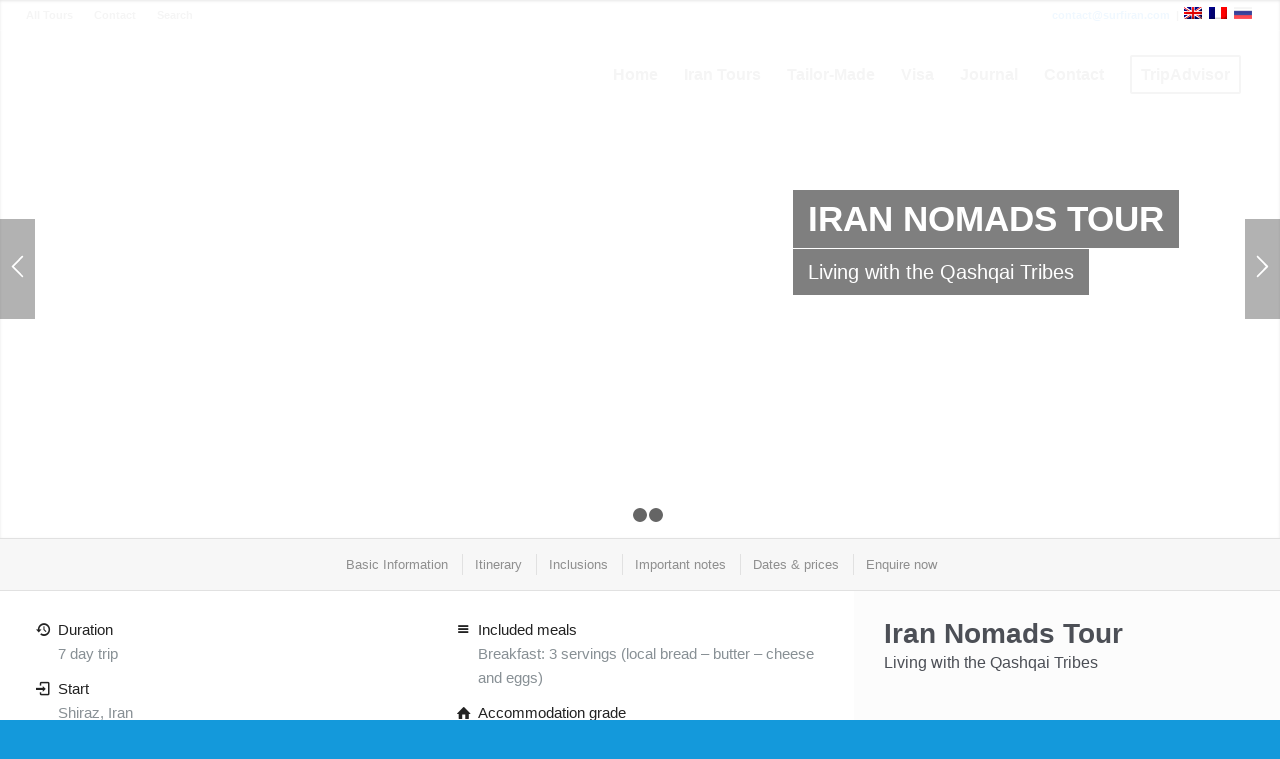

--- FILE ---
content_type: text/html; charset=UTF-8
request_url: https://surfiran.com/iran-tour/iran-nomad-living-qashqai-tribes/
body_size: 76963
content:
<!DOCTYPE html>
<html lang="en-US" prefix="og: https://ogp.me/ns#" class="html_stretched responsive av-preloader-disabled  html_header_top html_logo_left html_main_nav_header html_menu_right html_slim html_header_sticky html_header_shrinking html_header_topbar_active html_header_transparency html_mobile_menu_tablet html_header_searchicon_disabled html_content_align_center html_header_unstick_top_disabled html_header_stretch html_minimal_header html_av-submenu-hidden html_av-submenu-display-click html_av-overlay-full html_9563 html_av-submenu-clone html_entry_id_8497 av-cookies-no-cookie-consent av-no-preview av-default-lightbox html_text_menu_active av-mobile-menu-switch-default">
<head> <script type="text/javascript">
/* <![CDATA[ */
var gform;gform||(document.addEventListener("gform_main_scripts_loaded",function(){gform.scriptsLoaded=!0}),document.addEventListener("gform/theme/scripts_loaded",function(){gform.themeScriptsLoaded=!0}),window.addEventListener("DOMContentLoaded",function(){gform.domLoaded=!0}),gform={domLoaded:!1,scriptsLoaded:!1,themeScriptsLoaded:!1,isFormEditor:()=>"function"==typeof InitializeEditor,callIfLoaded:function(o){return!(!gform.domLoaded||!gform.scriptsLoaded||!gform.themeScriptsLoaded&&!gform.isFormEditor()||(gform.isFormEditor()&&console.warn("The use of gform.initializeOnLoaded() is deprecated in the form editor context and will be removed in Gravity Forms 3.1."),o(),0))},initializeOnLoaded:function(o){gform.callIfLoaded(o)||(document.addEventListener("gform_main_scripts_loaded",()=>{gform.scriptsLoaded=!0,gform.callIfLoaded(o)}),document.addEventListener("gform/theme/scripts_loaded",()=>{gform.themeScriptsLoaded=!0,gform.callIfLoaded(o)}),window.addEventListener("DOMContentLoaded",()=>{gform.domLoaded=!0,gform.callIfLoaded(o)}))},hooks:{action:{},filter:{}},addAction:function(o,r,e,t){gform.addHook("action",o,r,e,t)},addFilter:function(o,r,e,t){gform.addHook("filter",o,r,e,t)},doAction:function(o){gform.doHook("action",o,arguments)},applyFilters:function(o){return gform.doHook("filter",o,arguments)},removeAction:function(o,r){gform.removeHook("action",o,r)},removeFilter:function(o,r,e){gform.removeHook("filter",o,r,e)},addHook:function(o,r,e,t,n){null==gform.hooks[o][r]&&(gform.hooks[o][r]=[]);var d=gform.hooks[o][r];null==n&&(n=r+"_"+d.length),gform.hooks[o][r].push({tag:n,callable:e,priority:t=null==t?10:t})},doHook:function(r,o,e){var t;if(e=Array.prototype.slice.call(e,1),null!=gform.hooks[r][o]&&((o=gform.hooks[r][o]).sort(function(o,r){return o.priority-r.priority}),o.forEach(function(o){"function"!=typeof(t=o.callable)&&(t=window[t]),"action"==r?t.apply(null,e):e[0]=t.apply(null,e)})),"filter"==r)return e[0]},removeHook:function(o,r,t,n){var e;null!=gform.hooks[o][r]&&(e=(e=gform.hooks[o][r]).filter(function(o,r,e){return!!(null!=n&&n!=o.tag||null!=t&&t!=o.priority)}),gform.hooks[o][r]=e)}});
/* ]]> */
</script>
<meta charset="UTF-8" /><script>if(navigator.userAgent.match(/MSIE|Internet Explorer/i)||navigator.userAgent.match(/Trident\/7\..*?rv:11/i)){var href=document.location.href;if(!href.match(/[?&]nowprocket/)){if(href.indexOf("?")==-1){if(href.indexOf("#")==-1){document.location.href=href+"?nowprocket=1"}else{document.location.href=href.replace("#","?nowprocket=1#")}}else{if(href.indexOf("#")==-1){document.location.href=href+"&nowprocket=1"}else{document.location.href=href.replace("#","&nowprocket=1#")}}}}</script><script>(()=>{class RocketLazyLoadScripts{constructor(){this.v="2.0.4",this.userEvents=["keydown","keyup","mousedown","mouseup","mousemove","mouseover","mouseout","touchmove","touchstart","touchend","touchcancel","wheel","click","dblclick","input"],this.attributeEvents=["onblur","onclick","oncontextmenu","ondblclick","onfocus","onmousedown","onmouseenter","onmouseleave","onmousemove","onmouseout","onmouseover","onmouseup","onmousewheel","onscroll","onsubmit"]}async t(){this.i(),this.o(),/iP(ad|hone)/.test(navigator.userAgent)&&this.h(),this.u(),this.l(this),this.m(),this.k(this),this.p(this),this._(),await Promise.all([this.R(),this.L()]),this.lastBreath=Date.now(),this.S(this),this.P(),this.D(),this.O(),this.M(),await this.C(this.delayedScripts.normal),await this.C(this.delayedScripts.defer),await this.C(this.delayedScripts.async),await this.T(),await this.F(),await this.j(),await this.A(),window.dispatchEvent(new Event("rocket-allScriptsLoaded")),this.everythingLoaded=!0,this.lastTouchEnd&&await new Promise(t=>setTimeout(t,500-Date.now()+this.lastTouchEnd)),this.I(),this.H(),this.U(),this.W()}i(){this.CSPIssue=sessionStorage.getItem("rocketCSPIssue"),document.addEventListener("securitypolicyviolation",t=>{this.CSPIssue||"script-src-elem"!==t.violatedDirective||"data"!==t.blockedURI||(this.CSPIssue=!0,sessionStorage.setItem("rocketCSPIssue",!0))},{isRocket:!0})}o(){window.addEventListener("pageshow",t=>{this.persisted=t.persisted,this.realWindowLoadedFired=!0},{isRocket:!0}),window.addEventListener("pagehide",()=>{this.onFirstUserAction=null},{isRocket:!0})}h(){let t;function e(e){t=e}window.addEventListener("touchstart",e,{isRocket:!0}),window.addEventListener("touchend",function i(o){o.changedTouches[0]&&t.changedTouches[0]&&Math.abs(o.changedTouches[0].pageX-t.changedTouches[0].pageX)<10&&Math.abs(o.changedTouches[0].pageY-t.changedTouches[0].pageY)<10&&o.timeStamp-t.timeStamp<200&&(window.removeEventListener("touchstart",e,{isRocket:!0}),window.removeEventListener("touchend",i,{isRocket:!0}),"INPUT"===o.target.tagName&&"text"===o.target.type||(o.target.dispatchEvent(new TouchEvent("touchend",{target:o.target,bubbles:!0})),o.target.dispatchEvent(new MouseEvent("mouseover",{target:o.target,bubbles:!0})),o.target.dispatchEvent(new PointerEvent("click",{target:o.target,bubbles:!0,cancelable:!0,detail:1,clientX:o.changedTouches[0].clientX,clientY:o.changedTouches[0].clientY})),event.preventDefault()))},{isRocket:!0})}q(t){this.userActionTriggered||("mousemove"!==t.type||this.firstMousemoveIgnored?"keyup"===t.type||"mouseover"===t.type||"mouseout"===t.type||(this.userActionTriggered=!0,this.onFirstUserAction&&this.onFirstUserAction()):this.firstMousemoveIgnored=!0),"click"===t.type&&t.preventDefault(),t.stopPropagation(),t.stopImmediatePropagation(),"touchstart"===this.lastEvent&&"touchend"===t.type&&(this.lastTouchEnd=Date.now()),"click"===t.type&&(this.lastTouchEnd=0),this.lastEvent=t.type,t.composedPath&&t.composedPath()[0].getRootNode()instanceof ShadowRoot&&(t.rocketTarget=t.composedPath()[0]),this.savedUserEvents.push(t)}u(){this.savedUserEvents=[],this.userEventHandler=this.q.bind(this),this.userEvents.forEach(t=>window.addEventListener(t,this.userEventHandler,{passive:!1,isRocket:!0})),document.addEventListener("visibilitychange",this.userEventHandler,{isRocket:!0})}U(){this.userEvents.forEach(t=>window.removeEventListener(t,this.userEventHandler,{passive:!1,isRocket:!0})),document.removeEventListener("visibilitychange",this.userEventHandler,{isRocket:!0}),this.savedUserEvents.forEach(t=>{(t.rocketTarget||t.target).dispatchEvent(new window[t.constructor.name](t.type,t))})}m(){const t="return false",e=Array.from(this.attributeEvents,t=>"data-rocket-"+t),i="["+this.attributeEvents.join("],[")+"]",o="[data-rocket-"+this.attributeEvents.join("],[data-rocket-")+"]",s=(e,i,o)=>{o&&o!==t&&(e.setAttribute("data-rocket-"+i,o),e["rocket"+i]=new Function("event",o),e.setAttribute(i,t))};new MutationObserver(t=>{for(const n of t)"attributes"===n.type&&(n.attributeName.startsWith("data-rocket-")||this.everythingLoaded?n.attributeName.startsWith("data-rocket-")&&this.everythingLoaded&&this.N(n.target,n.attributeName.substring(12)):s(n.target,n.attributeName,n.target.getAttribute(n.attributeName))),"childList"===n.type&&n.addedNodes.forEach(t=>{if(t.nodeType===Node.ELEMENT_NODE)if(this.everythingLoaded)for(const i of[t,...t.querySelectorAll(o)])for(const t of i.getAttributeNames())e.includes(t)&&this.N(i,t.substring(12));else for(const e of[t,...t.querySelectorAll(i)])for(const t of e.getAttributeNames())this.attributeEvents.includes(t)&&s(e,t,e.getAttribute(t))})}).observe(document,{subtree:!0,childList:!0,attributeFilter:[...this.attributeEvents,...e]})}I(){this.attributeEvents.forEach(t=>{document.querySelectorAll("[data-rocket-"+t+"]").forEach(e=>{this.N(e,t)})})}N(t,e){const i=t.getAttribute("data-rocket-"+e);i&&(t.setAttribute(e,i),t.removeAttribute("data-rocket-"+e))}k(t){Object.defineProperty(HTMLElement.prototype,"onclick",{get(){return this.rocketonclick||null},set(e){this.rocketonclick=e,this.setAttribute(t.everythingLoaded?"onclick":"data-rocket-onclick","this.rocketonclick(event)")}})}S(t){function e(e,i){let o=e[i];e[i]=null,Object.defineProperty(e,i,{get:()=>o,set(s){t.everythingLoaded?o=s:e["rocket"+i]=o=s}})}e(document,"onreadystatechange"),e(window,"onload"),e(window,"onpageshow");try{Object.defineProperty(document,"readyState",{get:()=>t.rocketReadyState,set(e){t.rocketReadyState=e},configurable:!0}),document.readyState="loading"}catch(t){console.log("WPRocket DJE readyState conflict, bypassing")}}l(t){this.originalAddEventListener=EventTarget.prototype.addEventListener,this.originalRemoveEventListener=EventTarget.prototype.removeEventListener,this.savedEventListeners=[],EventTarget.prototype.addEventListener=function(e,i,o){o&&o.isRocket||!t.B(e,this)&&!t.userEvents.includes(e)||t.B(e,this)&&!t.userActionTriggered||e.startsWith("rocket-")||t.everythingLoaded?t.originalAddEventListener.call(this,e,i,o):(t.savedEventListeners.push({target:this,remove:!1,type:e,func:i,options:o}),"mouseenter"!==e&&"mouseleave"!==e||t.originalAddEventListener.call(this,e,t.savedUserEvents.push,o))},EventTarget.prototype.removeEventListener=function(e,i,o){o&&o.isRocket||!t.B(e,this)&&!t.userEvents.includes(e)||t.B(e,this)&&!t.userActionTriggered||e.startsWith("rocket-")||t.everythingLoaded?t.originalRemoveEventListener.call(this,e,i,o):t.savedEventListeners.push({target:this,remove:!0,type:e,func:i,options:o})}}J(t,e){this.savedEventListeners=this.savedEventListeners.filter(i=>{let o=i.type,s=i.target||window;return e!==o||t!==s||(this.B(o,s)&&(i.type="rocket-"+o),this.$(i),!1)})}H(){EventTarget.prototype.addEventListener=this.originalAddEventListener,EventTarget.prototype.removeEventListener=this.originalRemoveEventListener,this.savedEventListeners.forEach(t=>this.$(t))}$(t){t.remove?this.originalRemoveEventListener.call(t.target,t.type,t.func,t.options):this.originalAddEventListener.call(t.target,t.type,t.func,t.options)}p(t){let e;function i(e){return t.everythingLoaded?e:e.split(" ").map(t=>"load"===t||t.startsWith("load.")?"rocket-jquery-load":t).join(" ")}function o(o){function s(e){const s=o.fn[e];o.fn[e]=o.fn.init.prototype[e]=function(){return this[0]===window&&t.userActionTriggered&&("string"==typeof arguments[0]||arguments[0]instanceof String?arguments[0]=i(arguments[0]):"object"==typeof arguments[0]&&Object.keys(arguments[0]).forEach(t=>{const e=arguments[0][t];delete arguments[0][t],arguments[0][i(t)]=e})),s.apply(this,arguments),this}}if(o&&o.fn&&!t.allJQueries.includes(o)){const e={DOMContentLoaded:[],"rocket-DOMContentLoaded":[]};for(const t in e)document.addEventListener(t,()=>{e[t].forEach(t=>t())},{isRocket:!0});o.fn.ready=o.fn.init.prototype.ready=function(i){function s(){parseInt(o.fn.jquery)>2?setTimeout(()=>i.bind(document)(o)):i.bind(document)(o)}return"function"==typeof i&&(t.realDomReadyFired?!t.userActionTriggered||t.fauxDomReadyFired?s():e["rocket-DOMContentLoaded"].push(s):e.DOMContentLoaded.push(s)),o([])},s("on"),s("one"),s("off"),t.allJQueries.push(o)}e=o}t.allJQueries=[],o(window.jQuery),Object.defineProperty(window,"jQuery",{get:()=>e,set(t){o(t)}})}P(){const t=new Map;document.write=document.writeln=function(e){const i=document.currentScript,o=document.createRange(),s=i.parentElement;let n=t.get(i);void 0===n&&(n=i.nextSibling,t.set(i,n));const c=document.createDocumentFragment();o.setStart(c,0),c.appendChild(o.createContextualFragment(e)),s.insertBefore(c,n)}}async R(){return new Promise(t=>{this.userActionTriggered?t():this.onFirstUserAction=t})}async L(){return new Promise(t=>{document.addEventListener("DOMContentLoaded",()=>{this.realDomReadyFired=!0,t()},{isRocket:!0})})}async j(){return this.realWindowLoadedFired?Promise.resolve():new Promise(t=>{window.addEventListener("load",t,{isRocket:!0})})}M(){this.pendingScripts=[];this.scriptsMutationObserver=new MutationObserver(t=>{for(const e of t)e.addedNodes.forEach(t=>{"SCRIPT"!==t.tagName||t.noModule||t.isWPRocket||this.pendingScripts.push({script:t,promise:new Promise(e=>{const i=()=>{const i=this.pendingScripts.findIndex(e=>e.script===t);i>=0&&this.pendingScripts.splice(i,1),e()};t.addEventListener("load",i,{isRocket:!0}),t.addEventListener("error",i,{isRocket:!0}),setTimeout(i,1e3)})})})}),this.scriptsMutationObserver.observe(document,{childList:!0,subtree:!0})}async F(){await this.X(),this.pendingScripts.length?(await this.pendingScripts[0].promise,await this.F()):this.scriptsMutationObserver.disconnect()}D(){this.delayedScripts={normal:[],async:[],defer:[]},document.querySelectorAll("script[type$=rocketlazyloadscript]").forEach(t=>{t.hasAttribute("data-rocket-src")?t.hasAttribute("async")&&!1!==t.async?this.delayedScripts.async.push(t):t.hasAttribute("defer")&&!1!==t.defer||"module"===t.getAttribute("data-rocket-type")?this.delayedScripts.defer.push(t):this.delayedScripts.normal.push(t):this.delayedScripts.normal.push(t)})}async _(){await this.L();let t=[];document.querySelectorAll("script[type$=rocketlazyloadscript][data-rocket-src]").forEach(e=>{let i=e.getAttribute("data-rocket-src");if(i&&!i.startsWith("data:")){i.startsWith("//")&&(i=location.protocol+i);try{const o=new URL(i).origin;o!==location.origin&&t.push({src:o,crossOrigin:e.crossOrigin||"module"===e.getAttribute("data-rocket-type")})}catch(t){}}}),t=[...new Map(t.map(t=>[JSON.stringify(t),t])).values()],this.Y(t,"preconnect")}async G(t){if(await this.K(),!0!==t.noModule||!("noModule"in HTMLScriptElement.prototype))return new Promise(e=>{let i;function o(){(i||t).setAttribute("data-rocket-status","executed"),e()}try{if(navigator.userAgent.includes("Firefox/")||""===navigator.vendor||this.CSPIssue)i=document.createElement("script"),[...t.attributes].forEach(t=>{let e=t.nodeName;"type"!==e&&("data-rocket-type"===e&&(e="type"),"data-rocket-src"===e&&(e="src"),i.setAttribute(e,t.nodeValue))}),t.text&&(i.text=t.text),t.nonce&&(i.nonce=t.nonce),i.hasAttribute("src")?(i.addEventListener("load",o,{isRocket:!0}),i.addEventListener("error",()=>{i.setAttribute("data-rocket-status","failed-network"),e()},{isRocket:!0}),setTimeout(()=>{i.isConnected||e()},1)):(i.text=t.text,o()),i.isWPRocket=!0,t.parentNode.replaceChild(i,t);else{const i=t.getAttribute("data-rocket-type"),s=t.getAttribute("data-rocket-src");i?(t.type=i,t.removeAttribute("data-rocket-type")):t.removeAttribute("type"),t.addEventListener("load",o,{isRocket:!0}),t.addEventListener("error",i=>{this.CSPIssue&&i.target.src.startsWith("data:")?(console.log("WPRocket: CSP fallback activated"),t.removeAttribute("src"),this.G(t).then(e)):(t.setAttribute("data-rocket-status","failed-network"),e())},{isRocket:!0}),s?(t.fetchPriority="high",t.removeAttribute("data-rocket-src"),t.src=s):t.src="data:text/javascript;base64,"+window.btoa(unescape(encodeURIComponent(t.text)))}}catch(i){t.setAttribute("data-rocket-status","failed-transform"),e()}});t.setAttribute("data-rocket-status","skipped")}async C(t){const e=t.shift();return e?(e.isConnected&&await this.G(e),this.C(t)):Promise.resolve()}O(){this.Y([...this.delayedScripts.normal,...this.delayedScripts.defer,...this.delayedScripts.async],"preload")}Y(t,e){this.trash=this.trash||[];let i=!0;var o=document.createDocumentFragment();t.forEach(t=>{const s=t.getAttribute&&t.getAttribute("data-rocket-src")||t.src;if(s&&!s.startsWith("data:")){const n=document.createElement("link");n.href=s,n.rel=e,"preconnect"!==e&&(n.as="script",n.fetchPriority=i?"high":"low"),t.getAttribute&&"module"===t.getAttribute("data-rocket-type")&&(n.crossOrigin=!0),t.crossOrigin&&(n.crossOrigin=t.crossOrigin),t.integrity&&(n.integrity=t.integrity),t.nonce&&(n.nonce=t.nonce),o.appendChild(n),this.trash.push(n),i=!1}}),document.head.appendChild(o)}W(){this.trash.forEach(t=>t.remove())}async T(){try{document.readyState="interactive"}catch(t){}this.fauxDomReadyFired=!0;try{await this.K(),this.J(document,"readystatechange"),document.dispatchEvent(new Event("rocket-readystatechange")),await this.K(),document.rocketonreadystatechange&&document.rocketonreadystatechange(),await this.K(),this.J(document,"DOMContentLoaded"),document.dispatchEvent(new Event("rocket-DOMContentLoaded")),await this.K(),this.J(window,"DOMContentLoaded"),window.dispatchEvent(new Event("rocket-DOMContentLoaded"))}catch(t){console.error(t)}}async A(){try{document.readyState="complete"}catch(t){}try{await this.K(),this.J(document,"readystatechange"),document.dispatchEvent(new Event("rocket-readystatechange")),await this.K(),document.rocketonreadystatechange&&document.rocketonreadystatechange(),await this.K(),this.J(window,"load"),window.dispatchEvent(new Event("rocket-load")),await this.K(),window.rocketonload&&window.rocketonload(),await this.K(),this.allJQueries.forEach(t=>t(window).trigger("rocket-jquery-load")),await this.K(),this.J(window,"pageshow");const t=new Event("rocket-pageshow");t.persisted=this.persisted,window.dispatchEvent(t),await this.K(),window.rocketonpageshow&&window.rocketonpageshow({persisted:this.persisted})}catch(t){console.error(t)}}async K(){Date.now()-this.lastBreath>45&&(await this.X(),this.lastBreath=Date.now())}async X(){return document.hidden?new Promise(t=>setTimeout(t)):new Promise(t=>requestAnimationFrame(t))}B(t,e){return e===document&&"readystatechange"===t||(e===document&&"DOMContentLoaded"===t||(e===window&&"DOMContentLoaded"===t||(e===window&&"load"===t||e===window&&"pageshow"===t)))}static run(){(new RocketLazyLoadScripts).t()}}RocketLazyLoadScripts.run()})();</script>



<!-- mobile setting -->
<meta name="viewport" content="width=device-width, initial-scale=1">

<!-- Scripts/CSS and wp_head hook -->
<!-- Google tag (gtag.js) consent mode dataLayer added by Site Kit -->
<script type="rocketlazyloadscript" data-rocket-type="text/javascript" id="google_gtagjs-js-consent-mode-data-layer">
/* <![CDATA[ */
window.dataLayer = window.dataLayer || [];function gtag(){dataLayer.push(arguments);}
gtag('consent', 'default', {"ad_personalization":"denied","ad_storage":"denied","ad_user_data":"denied","analytics_storage":"denied","functionality_storage":"denied","security_storage":"denied","personalization_storage":"denied","region":["AT","BE","BG","CH","CY","CZ","DE","DK","EE","ES","FI","FR","GB","GR","HR","HU","IE","IS","IT","LI","LT","LU","LV","MT","NL","NO","PL","PT","RO","SE","SI","SK"],"wait_for_update":500});
window._googlesitekitConsentCategoryMap = {"statistics":["analytics_storage"],"marketing":["ad_storage","ad_user_data","ad_personalization"],"functional":["functionality_storage","security_storage"],"preferences":["personalization_storage"]};
window._googlesitekitConsents = {"ad_personalization":"denied","ad_storage":"denied","ad_user_data":"denied","analytics_storage":"denied","functionality_storage":"denied","security_storage":"denied","personalization_storage":"denied","region":["AT","BE","BG","CH","CY","CZ","DE","DK","EE","ES","FI","FR","GB","GR","HR","HU","IE","IS","IT","LI","LT","LU","LV","MT","NL","NO","PL","PT","RO","SE","SI","SK"],"wait_for_update":500};
/* ]]> */
</script>
<!-- End Google tag (gtag.js) consent mode dataLayer added by Site Kit -->

<!-- Search Engine Optimization by Rank Math PRO - https://rankmath.com/ -->
<title>Iran Nomad Tour - Living with the Qashqai Tribes &ndash; SURFIRAN</title>
<meta name="description" content="Iran nomad tour and living with the Qashqai Tribes is an opportunity to visit this great attraction that is still present in the 21st century."/>
<meta name="robots" content="follow, index, max-snippet:-1, max-video-preview:-1, max-image-preview:large"/>
<link rel="canonical" href="https://surfiran.com/iran-tour/iran-nomad-living-qashqai-tribes/" />
<meta property="og:locale" content="en_US" />
<meta property="og:type" content="product" />
<meta property="og:title" content="Iran Nomad Tour - Living with the Qashqai Tribes - SURFIRAN" />
<meta property="og:description" content="Iran nomads tour and living with the Qashqai Tribes is an opportunity to visit this great attraction that is still present in the 21st century." />
<meta property="og:url" content="https://surfiran.com/iran-tour/iran-nomad-living-qashqai-tribes/" />
<meta property="og:site_name" content="SURFIRAN" />
<meta property="og:updated_time" content="2025-04-14T13:20:08+03:30" />
<meta property="og:image" content="https://surfiran.com/wp-content/uploads/2016/10/Iran-Nomad-Tour-Living-with-the-Qashqai-Tribes-fb.jpg" />
<meta property="og:image:secure_url" content="https://surfiran.com/wp-content/uploads/2016/10/Iran-Nomad-Tour-Living-with-the-Qashqai-Tribes-fb.jpg" />
<meta property="og:image:width" content="1200" />
<meta property="og:image:height" content="630" />
<meta property="og:image:alt" content="Iran Nomad Tour – Living with the Qashqai Tribes" />
<meta property="og:image:type" content="image/jpeg" />
<meta property="product:price:currency" content="EUR" />
<meta property="product:availability" content="instock" />
<meta property="product:retailer_item_id" content="A31" />
<meta name="twitter:card" content="summary_large_image" />
<meta name="twitter:title" content="Iran Nomad Tour - Living with the Qashqai Tribes - SURFIRAN" />
<meta name="twitter:description" content="Iran’s Nomadic tour is an opportunity to visit this great attraction that is still present in the 21st century." />
<meta name="twitter:site" content="@SURFIRAN" />
<meta name="twitter:creator" content="@surfiran" />
<meta name="twitter:image" content="https://surfiran.com/wp-content/uploads/2016/10/Iran-Nomad-Tour-Living-with-the-Qashqai-Tribes-fb.jpg" />
<meta name="twitter:label1" content="Price" />
<meta name="twitter:data1" content="&euro;0" />
<meta name="twitter:label2" content="Availability" />
<meta name="twitter:data2" content="In stock" />
<script type="application/ld+json" class="rank-math-schema-pro">{"@context":"https://schema.org","@graph":[{"@type":"Place","@id":"https://surfiran.com/#place","address":{"@type":"PostalAddress","streetAddress":"L2, 141, Taleghani St,","addressLocality":"Tehran","addressRegion":"Tehran","postalCode":"1571757333","addressCountry":"IR"}},{"@type":["TravelAgency","Organization"],"@id":"https://surfiran.com/#organization","name":"SURFIRAN","url":"https://surfiran.com","sameAs":["https://www.facebook.com/SURFIRAN","https://twitter.com/SURFIRAN","https://instagram.com/SURFIRAN","http://linkedin.com/company/surfiran","https://www.pinterest.com/surfIran","https://www.youtube.com/@surfIran"],"email":"contact@surfiran.com","address":{"@type":"PostalAddress","streetAddress":"L2, 141, Taleghani St,","addressLocality":"Tehran","addressRegion":"Tehran","postalCode":"1571757333","addressCountry":"IR"},"logo":{"@type":"ImageObject","@id":"https://surfiran.com/#logo","url":"https://surfiran.com/wp-content/uploads/2024/06/SURFIRAN-Logo.jpg","contentUrl":"https://surfiran.com/wp-content/uploads/2024/06/SURFIRAN-Logo.jpg","caption":"SURFIRAN","inLanguage":"en-US","width":"1200","height":"1200"},"priceRange":"$$","openingHours":["Monday,Tuesday,Wednesday,Thursday,Friday,Saturday,Sunday 09:00-17:00"],"description":"SURFIRAN is a Tehran-based Destination Management Company (DMC) and inbound tour operator specializing in curated travel experiences throughout Iran. Founded in 2015, the company offers comprehensive ground-handling services including guided tours, cultural programs, logistical coordination, and bespoke itineraries for international travelers.\r\n\r\nAs a full-service DMC, SURFIRAN delivers tailored solutions for FITs, small groups, travel agencies, and corporate clients. The company designs and operates themed tours covering Iran\u2019s historical, cultural, and natural attractions, with popular circuits in Tehran, Isfahan, Shiraz, Yazd, and lesser-known rural regions. Its programs emphasize immersive experiences such as visits to UNESCO World Heritage sites, traditional artisan workshops, culinary explorations, and interactions with local communities.\r\n\r\nSURFIRAN distinguishes itself through a strong commitment to sustainable tourism, local partnerships, and educational travel. All services are managed in-house, including visa assistance, domestic transport, hotel bookings, licensed guiding, and multilingual customer support. The agency also offers specialized travel segments including archaeology tours, photo expeditions, women-only tours, and luxury cultural journeys.\r\n\r\nPositioned as one of Iran\u2019s leading inbound travel brands, SURFIRAN operates with the mission of connecting global travelers to the authentic, contemporary, and historical facets of Iran. Its expert team comprises regional specialists, tourism professionals, and certified tour guides who work collaboratively to deliver safe, enriching, and memorable travel experiences.","legalName":"SURFIRAN","foundingDate":"2015-03-01","numberOfEmployees":{"@type":"QuantitativeValue","minValue":"11","maxValue":"50"},"location":{"@id":"https://surfiran.com/#place"},"image":{"@id":"https://surfiran.com/#logo"},"telephone":"+98 21 910 30 860"},{"@type":"WebSite","@id":"https://surfiran.com/#website","url":"https://surfiran.com","name":"SURFIRAN","alternateName":"SURFIRAN Tours and Travel","publisher":{"@id":"https://surfiran.com/#organization"},"inLanguage":"en-US"},{"@type":"ImageObject","@id":"https://surfiran.com/wp-content/uploads/2016/10/Iran-Nomads-Tour-Living-with-the-Qashqai-Tribes.jpg","url":"https://surfiran.com/wp-content/uploads/2016/10/Iran-Nomads-Tour-Living-with-the-Qashqai-Tribes.jpg","width":"1200","height":"724","caption":"Iran Nomad Tour LivingwiththeQashqaiTribes","inLanguage":"en-US"},{"@type":"BreadcrumbList","@id":"https://surfiran.com/iran-tour/iran-nomad-living-qashqai-tribes/#breadcrumb","itemListElement":[{"@type":"ListItem","position":"1","item":{"@id":"https://surfiran.com","name":"Home"}},{"@type":"ListItem","position":"2","item":{"@id":"https://surfiran.com/product-tag/nomad/","name":"Nomad"}},{"@type":"ListItem","position":"3","item":{"@id":"https://surfiran.com/iran-tour/iran-nomad-living-qashqai-tribes/","name":"Iran Nomad Tour &#8211; Living with the Qashqai Tribes"}}]},{"@type":"ItemPage","@id":"https://surfiran.com/iran-tour/iran-nomad-living-qashqai-tribes/#webpage","url":"https://surfiran.com/iran-tour/iran-nomad-living-qashqai-tribes/","name":"Iran Nomad Tour - Living with the Qashqai Tribes &ndash; SURFIRAN","datePublished":"2016-10-07T19:52:59+03:30","dateModified":"2025-04-14T13:20:08+03:30","isPartOf":{"@id":"https://surfiran.com/#website"},"primaryImageOfPage":{"@id":"https://surfiran.com/wp-content/uploads/2016/10/Iran-Nomads-Tour-Living-with-the-Qashqai-Tribes.jpg"},"inLanguage":"en-US","breadcrumb":{"@id":"https://surfiran.com/iran-tour/iran-nomad-living-qashqai-tribes/#breadcrumb"}},{"@type":"Product","name":"Iran Nomad Tour - Living with the Qashqai Tribes &ndash; SURFIRAN","description":"Iran nomad tour and living with the Qashqai Tribes is an opportunity to visit this great attraction that is still present in the 21st century.","sku":"A31","category":"Iran Cultural Tours","mainEntityOfPage":{"@id":"https://surfiran.com/iran-tour/iran-nomad-living-qashqai-tribes/#webpage"},"image":[{"@type":"ImageObject","url":"https://surfiran.com/wp-content/uploads/2016/10/Iran-Nomads-Tour-Living-with-the-Qashqai-Tribes.jpg","height":"724","width":"1200"},{"@type":"ImageObject","url":"https://surfiran.com/wp-content/uploads/2016/10/Iran-Nomad-Tour-Living-with-the-Qashqai-Tribes-3.jpg","height":"853","width":"1300"},{"@type":"ImageObject","url":"https://surfiran.com/wp-content/uploads/2016/10/Iran-Nomad-Tour-Living-with-the-Qashqai-Tribes-9.jpg","height":"901","width":"1300"},{"@type":"ImageObject","url":"https://surfiran.com/wp-content/uploads/2016/10/Iran-Nomad-Tour-Living-with-the-Qashqai-Tribes-7.jpg","height":"918","width":"1300"},{"@type":"ImageObject","url":"https://surfiran.com/wp-content/uploads/2016/10/Iran-Nomad-Tour-Living-with-the-Qashqai-Tribes-Iran-2.jpg","height":"534","width":"799"},{"@type":"ImageObject","url":"https://surfiran.com/wp-content/uploads/2016/10/Iran-Nomad-Tour-Living-with-the-Qashqai-Tribes-Iran-5.jpg","height":"534","width":"799"},{"@type":"ImageObject","url":"https://surfiran.com/wp-content/uploads/2016/10/Iran-Nomad-Tour-Living-with-the-Qashqai-Tribes-Iran-6.jpg","height":"534","width":"799"},{"@type":"ImageObject","url":"https://surfiran.com/wp-content/uploads/2016/10/Iran-Nomad-Tour-Living-with-the-Qashqai-Tribes-Iran-7.jpg","height":"534","width":"799"},{"@type":"ImageObject","url":"https://surfiran.com/wp-content/uploads/2016/10/Iran-Nomads-Tour-\u2013-Living-with-the-Qashqai-Tribes.jpg","height":"1022","width":"2048"},{"@type":"ImageObject","url":"https://surfiran.com/wp-content/uploads/2016/10/Iran-Nomads-Tour-\u2013-Living-with-the-Qashqai-Tribes-6.jpg","height":"1095","width":"2048"},{"@type":"ImageObject","url":"https://surfiran.com/wp-content/uploads/2016/10/Iran-Nomads-Tour-\u2013-Living-with-the-Qashqai-Tribes-3.jpg","height":"1200","width":"1800"},{"@type":"ImageObject","url":"https://surfiran.com/wp-content/uploads/2016/10/Iran-Nomads-Tour-\u2013-Living-with-the-Qashqai-Tribes-4.jpg","height":"768","width":"1024"},{"@type":"ImageObject","url":"https://surfiran.com/wp-content/uploads/2016/10/Iran-Nomads-Tour-\u2013-Living-with-the-Qashqai-Tribes-5.jpg","height":"539","width":"960"}],"@id":"https://surfiran.com/iran-tour/iran-nomad-living-qashqai-tribes/#richSnippet"}]}</script>
<!-- /Rank Math WordPress SEO plugin -->

<link rel='dns-prefetch' href='//www.googletagmanager.com' />
<link href='https://surfiran.com' rel='preconnect' />
<link rel="alternate" type="application/rss+xml" title="SURFIRAN &raquo; Feed" href="https://surfiran.com/feed/" />
<link rel="alternate" type="application/rss+xml" title="SURFIRAN &raquo; Comments Feed" href="https://surfiran.com/comments/feed/" />
<link rel="alternate" title="oEmbed (JSON)" type="application/json+oembed" href="https://surfiran.com/wp-json/oembed/1.0/embed?url=https%3A%2F%2Fsurfiran.com%2Firan-tour%2Firan-nomad-living-qashqai-tribes%2F" />
<link rel="alternate" title="oEmbed (XML)" type="text/xml+oembed" href="https://surfiran.com/wp-json/oembed/1.0/embed?url=https%3A%2F%2Fsurfiran.com%2Firan-tour%2Firan-nomad-living-qashqai-tribes%2F&#038;format=xml" />
<style id='wp-img-auto-sizes-contain-inline-css' type='text/css'>
img:is([sizes=auto i],[sizes^="auto," i]){contain-intrinsic-size:3000px 1500px}
/*# sourceURL=wp-img-auto-sizes-contain-inline-css */
</style>
<link data-minify="1" rel='stylesheet' id='avia-grid-css' href='https://surfiran.com/wp-content/cache/min/1/wp-content/themes/enfold/css/grid.css?ver=1768395334' type='text/css' media='all' />
<link data-minify="1" rel='stylesheet' id='avia-base-css' href='https://surfiran.com/wp-content/cache/min/1/wp-content/themes/enfold/css/base.css?ver=1768395334' type='text/css' media='all' />
<link data-minify="1" rel='stylesheet' id='avia-layout-css' href='https://surfiran.com/wp-content/cache/background-css/1/surfiran.com/wp-content/cache/min/1/wp-content/themes/enfold/css/layout.css?ver=1768395334&wpr_t=1769023286' type='text/css' media='all' />
<link data-minify="1" rel='stylesheet' id='avia-module-audioplayer-css' href='https://surfiran.com/wp-content/cache/min/1/wp-content/themes/enfold/config-templatebuilder/avia-shortcodes/audio-player/audio-player.css?ver=1768395334' type='text/css' media='all' />
<link data-minify="1" rel='stylesheet' id='avia-module-blog-css' href='https://surfiran.com/wp-content/cache/min/1/wp-content/themes/enfold/config-templatebuilder/avia-shortcodes/blog/blog.css?ver=1768395334' type='text/css' media='all' />
<link data-minify="1" rel='stylesheet' id='avia-module-postslider-css' href='https://surfiran.com/wp-content/cache/min/1/wp-content/themes/enfold/config-templatebuilder/avia-shortcodes/postslider/postslider.css?ver=1768395334' type='text/css' media='all' />
<link data-minify="1" rel='stylesheet' id='avia-module-button-css' href='https://surfiran.com/wp-content/cache/min/1/wp-content/themes/enfold/config-templatebuilder/avia-shortcodes/buttons/buttons.css?ver=1768395334' type='text/css' media='all' />
<link data-minify="1" rel='stylesheet' id='avia-module-buttonrow-css' href='https://surfiran.com/wp-content/cache/min/1/wp-content/themes/enfold/config-templatebuilder/avia-shortcodes/buttonrow/buttonrow.css?ver=1768395334' type='text/css' media='all' />
<link data-minify="1" rel='stylesheet' id='avia-module-button-fullwidth-css' href='https://surfiran.com/wp-content/cache/min/1/wp-content/themes/enfold/config-templatebuilder/avia-shortcodes/buttons_fullwidth/buttons_fullwidth.css?ver=1768395334' type='text/css' media='all' />
<link data-minify="1" rel='stylesheet' id='avia-module-comments-css' href='https://surfiran.com/wp-content/cache/min/1/wp-content/themes/enfold/config-templatebuilder/avia-shortcodes/comments/comments.css?ver=1768395334' type='text/css' media='all' />
<link data-minify="1" rel='stylesheet' id='avia-module-contact-css' href='https://surfiran.com/wp-content/cache/min/1/wp-content/themes/enfold/config-templatebuilder/avia-shortcodes/contact/contact.css?ver=1768395334' type='text/css' media='all' />
<link data-minify="1" rel='stylesheet' id='avia-module-slideshow-css' href='https://surfiran.com/wp-content/cache/min/1/wp-content/themes/enfold/config-templatebuilder/avia-shortcodes/slideshow/slideshow.css?ver=1768395334' type='text/css' media='all' />
<link data-minify="1" rel='stylesheet' id='avia-module-gallery-css' href='https://surfiran.com/wp-content/cache/min/1/wp-content/themes/enfold/config-templatebuilder/avia-shortcodes/gallery/gallery.css?ver=1768395334' type='text/css' media='all' />
<link data-minify="1" rel='stylesheet' id='avia-module-gallery-hor-css' href='https://surfiran.com/wp-content/cache/min/1/wp-content/themes/enfold/config-templatebuilder/avia-shortcodes/gallery_horizontal/gallery_horizontal.css?ver=1768395334' type='text/css' media='all' />
<link data-minify="1" rel='stylesheet' id='avia-module-maps-css' href='https://surfiran.com/wp-content/cache/min/1/wp-content/themes/enfold/config-templatebuilder/avia-shortcodes/google_maps/google_maps.css?ver=1768395334' type='text/css' media='all' />
<link data-minify="1" rel='stylesheet' id='avia-module-gridrow-css' href='https://surfiran.com/wp-content/cache/min/1/wp-content/themes/enfold/config-templatebuilder/avia-shortcodes/grid_row/grid_row.css?ver=1768395334' type='text/css' media='all' />
<link data-minify="1" rel='stylesheet' id='avia-module-heading-css' href='https://surfiran.com/wp-content/cache/min/1/wp-content/themes/enfold/config-templatebuilder/avia-shortcodes/heading/heading.css?ver=1768395334' type='text/css' media='all' />
<link data-minify="1" rel='stylesheet' id='avia-module-hr-css' href='https://surfiran.com/wp-content/cache/min/1/wp-content/themes/enfold/config-templatebuilder/avia-shortcodes/hr/hr.css?ver=1768395334' type='text/css' media='all' />
<link data-minify="1" rel='stylesheet' id='avia-module-icon-css' href='https://surfiran.com/wp-content/cache/min/1/wp-content/themes/enfold/config-templatebuilder/avia-shortcodes/icon/icon.css?ver=1768395334' type='text/css' media='all' />
<link data-minify="1" rel='stylesheet' id='avia-module-iconbox-css' href='https://surfiran.com/wp-content/cache/min/1/wp-content/themes/enfold/config-templatebuilder/avia-shortcodes/iconbox/iconbox.css?ver=1768395334' type='text/css' media='all' />
<link data-minify="1" rel='stylesheet' id='avia-module-icongrid-css' href='https://surfiran.com/wp-content/cache/min/1/wp-content/themes/enfold/config-templatebuilder/avia-shortcodes/icongrid/icongrid.css?ver=1768395334' type='text/css' media='all' />
<link data-minify="1" rel='stylesheet' id='avia-module-iconlist-css' href='https://surfiran.com/wp-content/cache/min/1/wp-content/themes/enfold/config-templatebuilder/avia-shortcodes/iconlist/iconlist.css?ver=1768395334' type='text/css' media='all' />
<link data-minify="1" rel='stylesheet' id='avia-module-image-css' href='https://surfiran.com/wp-content/cache/min/1/wp-content/themes/enfold/config-templatebuilder/avia-shortcodes/image/image.css?ver=1768395334' type='text/css' media='all' />
<link data-minify="1" rel='stylesheet' id='avia-module-slideshow-contentpartner-css' href='https://surfiran.com/wp-content/cache/min/1/wp-content/themes/enfold/config-templatebuilder/avia-shortcodes/contentslider/contentslider.css?ver=1768395334' type='text/css' media='all' />
<link data-minify="1" rel='stylesheet' id='avia-module-magazine-css' href='https://surfiran.com/wp-content/cache/min/1/wp-content/themes/enfold/config-templatebuilder/avia-shortcodes/magazine/magazine.css?ver=1768395334' type='text/css' media='all' />
<link data-minify="1" rel='stylesheet' id='avia-module-masonry-css' href='https://surfiran.com/wp-content/cache/min/1/wp-content/themes/enfold/config-templatebuilder/avia-shortcodes/masonry_entries/masonry_entries.css?ver=1768395334' type='text/css' media='all' />
<link data-minify="1" rel='stylesheet' id='avia-siteloader-css' href='https://surfiran.com/wp-content/cache/min/1/wp-content/themes/enfold/css/avia-snippet-site-preloader.css?ver=1768395334' type='text/css' media='all' />
<link data-minify="1" rel='stylesheet' id='avia-module-menu-css' href='https://surfiran.com/wp-content/cache/min/1/wp-content/themes/enfold/config-templatebuilder/avia-shortcodes/menu/menu.css?ver=1768395334' type='text/css' media='all' />
<link data-minify="1" rel='stylesheet' id='avia-module-notification-css' href='https://surfiran.com/wp-content/cache/min/1/wp-content/themes/enfold/config-templatebuilder/avia-shortcodes/notification/notification.css?ver=1768395334' type='text/css' media='all' />
<link data-minify="1" rel='stylesheet' id='avia-module-portfolio-css' href='https://surfiran.com/wp-content/cache/min/1/wp-content/themes/enfold/config-templatebuilder/avia-shortcodes/portfolio/portfolio.css?ver=1768395334' type='text/css' media='all' />
<link data-minify="1" rel='stylesheet' id='avia-module-post-metadata-css' href='https://surfiran.com/wp-content/cache/min/1/wp-content/themes/enfold/config-templatebuilder/avia-shortcodes/post_metadata/post_metadata.css?ver=1768395334' type='text/css' media='all' />
<link data-minify="1" rel='stylesheet' id='avia-module-catalogue-css' href='https://surfiran.com/wp-content/cache/min/1/wp-content/themes/enfold/config-templatebuilder/avia-shortcodes/catalogue/catalogue.css?ver=1768395334' type='text/css' media='all' />
<link data-minify="1" rel='stylesheet' id='avia-module-promobox-css' href='https://surfiran.com/wp-content/cache/min/1/wp-content/themes/enfold/config-templatebuilder/avia-shortcodes/promobox/promobox.css?ver=1768395334' type='text/css' media='all' />
<link data-minify="1" rel='stylesheet' id='avia-sc-search-css' href='https://surfiran.com/wp-content/cache/min/1/wp-content/themes/enfold/config-templatebuilder/avia-shortcodes/search/search.css?ver=1768395335' type='text/css' media='all' />
<link data-minify="1" rel='stylesheet' id='avia-module-slideshow-fullsize-css' href='https://surfiran.com/wp-content/cache/min/1/wp-content/themes/enfold/config-templatebuilder/avia-shortcodes/slideshow_fullsize/slideshow_fullsize.css?ver=1768395335' type='text/css' media='all' />
<link data-minify="1" rel='stylesheet' id='avia-module-slideshow-fullscreen-css' href='https://surfiran.com/wp-content/cache/min/1/wp-content/themes/enfold/config-templatebuilder/avia-shortcodes/slideshow_fullscreen/slideshow_fullscreen.css?ver=1768395335' type='text/css' media='all' />
<link data-minify="1" rel='stylesheet' id='avia-module-social-css' href='https://surfiran.com/wp-content/cache/min/1/wp-content/themes/enfold/config-templatebuilder/avia-shortcodes/social_share/social_share.css?ver=1768395335' type='text/css' media='all' />
<link data-minify="1" rel='stylesheet' id='avia-module-tabsection-css' href='https://surfiran.com/wp-content/cache/min/1/wp-content/themes/enfold/config-templatebuilder/avia-shortcodes/tab_section/tab_section.css?ver=1768395335' type='text/css' media='all' />
<link data-minify="1" rel='stylesheet' id='avia-module-table-css' href='https://surfiran.com/wp-content/cache/min/1/wp-content/themes/enfold/config-templatebuilder/avia-shortcodes/table/table.css?ver=1768395335' type='text/css' media='all' />
<link data-minify="1" rel='stylesheet' id='avia-module-tabs-css' href='https://surfiran.com/wp-content/cache/min/1/wp-content/themes/enfold/config-templatebuilder/avia-shortcodes/tabs/tabs.css?ver=1768395335' type='text/css' media='all' />
<link data-minify="1" rel='stylesheet' id='avia-module-team-css' href='https://surfiran.com/wp-content/cache/min/1/wp-content/themes/enfold/config-templatebuilder/avia-shortcodes/team/team.css?ver=1768395335' type='text/css' media='all' />
<link data-minify="1" rel='stylesheet' id='avia-module-testimonials-css' href='https://surfiran.com/wp-content/cache/min/1/wp-content/themes/enfold/config-templatebuilder/avia-shortcodes/testimonials/testimonials.css?ver=1768395335' type='text/css' media='all' />
<link data-minify="1" rel='stylesheet' id='avia-module-toggles-css' href='https://surfiran.com/wp-content/cache/min/1/wp-content/themes/enfold/config-templatebuilder/avia-shortcodes/toggles/toggles.css?ver=1768395335' type='text/css' media='all' />
<link data-minify="1" rel='stylesheet' id='avia-module-video-css' href='https://surfiran.com/wp-content/cache/min/1/wp-content/themes/enfold/config-templatebuilder/avia-shortcodes/video/video.css?ver=1768395335' type='text/css' media='all' />
<link data-minify="1" rel='stylesheet' id='avia-scs-css' href='https://surfiran.com/wp-content/cache/min/1/wp-content/themes/enfold/css/shortcodes.css?ver=1768395335' type='text/css' media='all' />
<link data-minify="1" rel='stylesheet' id='avia-woocommerce-css-css' href='https://surfiran.com/wp-content/cache/background-css/1/surfiran.com/wp-content/cache/min/1/wp-content/themes/enfold/config-woocommerce/woocommerce-mod.css?ver=1768395335&wpr_t=1769023286' type='text/css' media='all' />
<style id='wp-emoji-styles-inline-css' type='text/css'>

	img.wp-smiley, img.emoji {
		display: inline !important;
		border: none !important;
		box-shadow: none !important;
		height: 1em !important;
		width: 1em !important;
		margin: 0 0.07em !important;
		vertical-align: -0.1em !important;
		background: none !important;
		padding: 0 !important;
	}
/*# sourceURL=wp-emoji-styles-inline-css */
</style>
<style id='wp-block-library-inline-css' type='text/css'>
:root{--wp-block-synced-color:#7a00df;--wp-block-synced-color--rgb:122,0,223;--wp-bound-block-color:var(--wp-block-synced-color);--wp-editor-canvas-background:#ddd;--wp-admin-theme-color:#007cba;--wp-admin-theme-color--rgb:0,124,186;--wp-admin-theme-color-darker-10:#006ba1;--wp-admin-theme-color-darker-10--rgb:0,107,160.5;--wp-admin-theme-color-darker-20:#005a87;--wp-admin-theme-color-darker-20--rgb:0,90,135;--wp-admin-border-width-focus:2px}@media (min-resolution:192dpi){:root{--wp-admin-border-width-focus:1.5px}}.wp-element-button{cursor:pointer}:root .has-very-light-gray-background-color{background-color:#eee}:root .has-very-dark-gray-background-color{background-color:#313131}:root .has-very-light-gray-color{color:#eee}:root .has-very-dark-gray-color{color:#313131}:root .has-vivid-green-cyan-to-vivid-cyan-blue-gradient-background{background:linear-gradient(135deg,#00d084,#0693e3)}:root .has-purple-crush-gradient-background{background:linear-gradient(135deg,#34e2e4,#4721fb 50%,#ab1dfe)}:root .has-hazy-dawn-gradient-background{background:linear-gradient(135deg,#faaca8,#dad0ec)}:root .has-subdued-olive-gradient-background{background:linear-gradient(135deg,#fafae1,#67a671)}:root .has-atomic-cream-gradient-background{background:linear-gradient(135deg,#fdd79a,#004a59)}:root .has-nightshade-gradient-background{background:linear-gradient(135deg,#330968,#31cdcf)}:root .has-midnight-gradient-background{background:linear-gradient(135deg,#020381,#2874fc)}:root{--wp--preset--font-size--normal:16px;--wp--preset--font-size--huge:42px}.has-regular-font-size{font-size:1em}.has-larger-font-size{font-size:2.625em}.has-normal-font-size{font-size:var(--wp--preset--font-size--normal)}.has-huge-font-size{font-size:var(--wp--preset--font-size--huge)}.has-text-align-center{text-align:center}.has-text-align-left{text-align:left}.has-text-align-right{text-align:right}.has-fit-text{white-space:nowrap!important}#end-resizable-editor-section{display:none}.aligncenter{clear:both}.items-justified-left{justify-content:flex-start}.items-justified-center{justify-content:center}.items-justified-right{justify-content:flex-end}.items-justified-space-between{justify-content:space-between}.screen-reader-text{border:0;clip-path:inset(50%);height:1px;margin:-1px;overflow:hidden;padding:0;position:absolute;width:1px;word-wrap:normal!important}.screen-reader-text:focus{background-color:#ddd;clip-path:none;color:#444;display:block;font-size:1em;height:auto;left:5px;line-height:normal;padding:15px 23px 14px;text-decoration:none;top:5px;width:auto;z-index:100000}html :where(.has-border-color){border-style:solid}html :where([style*=border-top-color]){border-top-style:solid}html :where([style*=border-right-color]){border-right-style:solid}html :where([style*=border-bottom-color]){border-bottom-style:solid}html :where([style*=border-left-color]){border-left-style:solid}html :where([style*=border-width]){border-style:solid}html :where([style*=border-top-width]){border-top-style:solid}html :where([style*=border-right-width]){border-right-style:solid}html :where([style*=border-bottom-width]){border-bottom-style:solid}html :where([style*=border-left-width]){border-left-style:solid}html :where(img[class*=wp-image-]){height:auto;max-width:100%}:where(figure){margin:0 0 1em}html :where(.is-position-sticky){--wp-admin--admin-bar--position-offset:var(--wp-admin--admin-bar--height,0px)}@media screen and (max-width:600px){html :where(.is-position-sticky){--wp-admin--admin-bar--position-offset:0px}}

/*# sourceURL=wp-block-library-inline-css */
</style><link data-minify="1" rel='stylesheet' id='wc-blocks-style-css' href='https://surfiran.com/wp-content/cache/min/1/wp-content/plugins/woocommerce/assets/client/blocks/wc-blocks.css?ver=1768395335' type='text/css' media='all' />
<style id='global-styles-inline-css' type='text/css'>
:root{--wp--preset--aspect-ratio--square: 1;--wp--preset--aspect-ratio--4-3: 4/3;--wp--preset--aspect-ratio--3-4: 3/4;--wp--preset--aspect-ratio--3-2: 3/2;--wp--preset--aspect-ratio--2-3: 2/3;--wp--preset--aspect-ratio--16-9: 16/9;--wp--preset--aspect-ratio--9-16: 9/16;--wp--preset--color--black: #000000;--wp--preset--color--cyan-bluish-gray: #abb8c3;--wp--preset--color--white: #ffffff;--wp--preset--color--pale-pink: #f78da7;--wp--preset--color--vivid-red: #cf2e2e;--wp--preset--color--luminous-vivid-orange: #ff6900;--wp--preset--color--luminous-vivid-amber: #fcb900;--wp--preset--color--light-green-cyan: #7bdcb5;--wp--preset--color--vivid-green-cyan: #00d084;--wp--preset--color--pale-cyan-blue: #8ed1fc;--wp--preset--color--vivid-cyan-blue: #0693e3;--wp--preset--color--vivid-purple: #9b51e0;--wp--preset--color--metallic-red: #b02b2c;--wp--preset--color--maximum-yellow-red: #edae44;--wp--preset--color--yellow-sun: #eeee22;--wp--preset--color--palm-leaf: #83a846;--wp--preset--color--aero: #7bb0e7;--wp--preset--color--old-lavender: #745f7e;--wp--preset--color--steel-teal: #5f8789;--wp--preset--color--raspberry-pink: #d65799;--wp--preset--color--medium-turquoise: #4ecac2;--wp--preset--gradient--vivid-cyan-blue-to-vivid-purple: linear-gradient(135deg,rgb(6,147,227) 0%,rgb(155,81,224) 100%);--wp--preset--gradient--light-green-cyan-to-vivid-green-cyan: linear-gradient(135deg,rgb(122,220,180) 0%,rgb(0,208,130) 100%);--wp--preset--gradient--luminous-vivid-amber-to-luminous-vivid-orange: linear-gradient(135deg,rgb(252,185,0) 0%,rgb(255,105,0) 100%);--wp--preset--gradient--luminous-vivid-orange-to-vivid-red: linear-gradient(135deg,rgb(255,105,0) 0%,rgb(207,46,46) 100%);--wp--preset--gradient--very-light-gray-to-cyan-bluish-gray: linear-gradient(135deg,rgb(238,238,238) 0%,rgb(169,184,195) 100%);--wp--preset--gradient--cool-to-warm-spectrum: linear-gradient(135deg,rgb(74,234,220) 0%,rgb(151,120,209) 20%,rgb(207,42,186) 40%,rgb(238,44,130) 60%,rgb(251,105,98) 80%,rgb(254,248,76) 100%);--wp--preset--gradient--blush-light-purple: linear-gradient(135deg,rgb(255,206,236) 0%,rgb(152,150,240) 100%);--wp--preset--gradient--blush-bordeaux: linear-gradient(135deg,rgb(254,205,165) 0%,rgb(254,45,45) 50%,rgb(107,0,62) 100%);--wp--preset--gradient--luminous-dusk: linear-gradient(135deg,rgb(255,203,112) 0%,rgb(199,81,192) 50%,rgb(65,88,208) 100%);--wp--preset--gradient--pale-ocean: linear-gradient(135deg,rgb(255,245,203) 0%,rgb(182,227,212) 50%,rgb(51,167,181) 100%);--wp--preset--gradient--electric-grass: linear-gradient(135deg,rgb(202,248,128) 0%,rgb(113,206,126) 100%);--wp--preset--gradient--midnight: linear-gradient(135deg,rgb(2,3,129) 0%,rgb(40,116,252) 100%);--wp--preset--font-size--small: 1rem;--wp--preset--font-size--medium: 1.125rem;--wp--preset--font-size--large: 1.75rem;--wp--preset--font-size--x-large: clamp(1.75rem, 3vw, 2.25rem);--wp--preset--spacing--20: 0.44rem;--wp--preset--spacing--30: 0.67rem;--wp--preset--spacing--40: 1rem;--wp--preset--spacing--50: 1.5rem;--wp--preset--spacing--60: 2.25rem;--wp--preset--spacing--70: 3.38rem;--wp--preset--spacing--80: 5.06rem;--wp--preset--shadow--natural: 6px 6px 9px rgba(0, 0, 0, 0.2);--wp--preset--shadow--deep: 12px 12px 50px rgba(0, 0, 0, 0.4);--wp--preset--shadow--sharp: 6px 6px 0px rgba(0, 0, 0, 0.2);--wp--preset--shadow--outlined: 6px 6px 0px -3px rgb(255, 255, 255), 6px 6px rgb(0, 0, 0);--wp--preset--shadow--crisp: 6px 6px 0px rgb(0, 0, 0);}:root { --wp--style--global--content-size: 800px;--wp--style--global--wide-size: 1130px; }:where(body) { margin: 0; }.wp-site-blocks > .alignleft { float: left; margin-right: 2em; }.wp-site-blocks > .alignright { float: right; margin-left: 2em; }.wp-site-blocks > .aligncenter { justify-content: center; margin-left: auto; margin-right: auto; }:where(.is-layout-flex){gap: 0.5em;}:where(.is-layout-grid){gap: 0.5em;}.is-layout-flow > .alignleft{float: left;margin-inline-start: 0;margin-inline-end: 2em;}.is-layout-flow > .alignright{float: right;margin-inline-start: 2em;margin-inline-end: 0;}.is-layout-flow > .aligncenter{margin-left: auto !important;margin-right: auto !important;}.is-layout-constrained > .alignleft{float: left;margin-inline-start: 0;margin-inline-end: 2em;}.is-layout-constrained > .alignright{float: right;margin-inline-start: 2em;margin-inline-end: 0;}.is-layout-constrained > .aligncenter{margin-left: auto !important;margin-right: auto !important;}.is-layout-constrained > :where(:not(.alignleft):not(.alignright):not(.alignfull)){max-width: var(--wp--style--global--content-size);margin-left: auto !important;margin-right: auto !important;}.is-layout-constrained > .alignwide{max-width: var(--wp--style--global--wide-size);}body .is-layout-flex{display: flex;}.is-layout-flex{flex-wrap: wrap;align-items: center;}.is-layout-flex > :is(*, div){margin: 0;}body .is-layout-grid{display: grid;}.is-layout-grid > :is(*, div){margin: 0;}body{padding-top: 0px;padding-right: 0px;padding-bottom: 0px;padding-left: 0px;}a:where(:not(.wp-element-button)){text-decoration: underline;}:root :where(.wp-element-button, .wp-block-button__link){background-color: #32373c;border-width: 0;color: #fff;font-family: inherit;font-size: inherit;font-style: inherit;font-weight: inherit;letter-spacing: inherit;line-height: inherit;padding-top: calc(0.667em + 2px);padding-right: calc(1.333em + 2px);padding-bottom: calc(0.667em + 2px);padding-left: calc(1.333em + 2px);text-decoration: none;text-transform: inherit;}.has-black-color{color: var(--wp--preset--color--black) !important;}.has-cyan-bluish-gray-color{color: var(--wp--preset--color--cyan-bluish-gray) !important;}.has-white-color{color: var(--wp--preset--color--white) !important;}.has-pale-pink-color{color: var(--wp--preset--color--pale-pink) !important;}.has-vivid-red-color{color: var(--wp--preset--color--vivid-red) !important;}.has-luminous-vivid-orange-color{color: var(--wp--preset--color--luminous-vivid-orange) !important;}.has-luminous-vivid-amber-color{color: var(--wp--preset--color--luminous-vivid-amber) !important;}.has-light-green-cyan-color{color: var(--wp--preset--color--light-green-cyan) !important;}.has-vivid-green-cyan-color{color: var(--wp--preset--color--vivid-green-cyan) !important;}.has-pale-cyan-blue-color{color: var(--wp--preset--color--pale-cyan-blue) !important;}.has-vivid-cyan-blue-color{color: var(--wp--preset--color--vivid-cyan-blue) !important;}.has-vivid-purple-color{color: var(--wp--preset--color--vivid-purple) !important;}.has-metallic-red-color{color: var(--wp--preset--color--metallic-red) !important;}.has-maximum-yellow-red-color{color: var(--wp--preset--color--maximum-yellow-red) !important;}.has-yellow-sun-color{color: var(--wp--preset--color--yellow-sun) !important;}.has-palm-leaf-color{color: var(--wp--preset--color--palm-leaf) !important;}.has-aero-color{color: var(--wp--preset--color--aero) !important;}.has-old-lavender-color{color: var(--wp--preset--color--old-lavender) !important;}.has-steel-teal-color{color: var(--wp--preset--color--steel-teal) !important;}.has-raspberry-pink-color{color: var(--wp--preset--color--raspberry-pink) !important;}.has-medium-turquoise-color{color: var(--wp--preset--color--medium-turquoise) !important;}.has-black-background-color{background-color: var(--wp--preset--color--black) !important;}.has-cyan-bluish-gray-background-color{background-color: var(--wp--preset--color--cyan-bluish-gray) !important;}.has-white-background-color{background-color: var(--wp--preset--color--white) !important;}.has-pale-pink-background-color{background-color: var(--wp--preset--color--pale-pink) !important;}.has-vivid-red-background-color{background-color: var(--wp--preset--color--vivid-red) !important;}.has-luminous-vivid-orange-background-color{background-color: var(--wp--preset--color--luminous-vivid-orange) !important;}.has-luminous-vivid-amber-background-color{background-color: var(--wp--preset--color--luminous-vivid-amber) !important;}.has-light-green-cyan-background-color{background-color: var(--wp--preset--color--light-green-cyan) !important;}.has-vivid-green-cyan-background-color{background-color: var(--wp--preset--color--vivid-green-cyan) !important;}.has-pale-cyan-blue-background-color{background-color: var(--wp--preset--color--pale-cyan-blue) !important;}.has-vivid-cyan-blue-background-color{background-color: var(--wp--preset--color--vivid-cyan-blue) !important;}.has-vivid-purple-background-color{background-color: var(--wp--preset--color--vivid-purple) !important;}.has-metallic-red-background-color{background-color: var(--wp--preset--color--metallic-red) !important;}.has-maximum-yellow-red-background-color{background-color: var(--wp--preset--color--maximum-yellow-red) !important;}.has-yellow-sun-background-color{background-color: var(--wp--preset--color--yellow-sun) !important;}.has-palm-leaf-background-color{background-color: var(--wp--preset--color--palm-leaf) !important;}.has-aero-background-color{background-color: var(--wp--preset--color--aero) !important;}.has-old-lavender-background-color{background-color: var(--wp--preset--color--old-lavender) !important;}.has-steel-teal-background-color{background-color: var(--wp--preset--color--steel-teal) !important;}.has-raspberry-pink-background-color{background-color: var(--wp--preset--color--raspberry-pink) !important;}.has-medium-turquoise-background-color{background-color: var(--wp--preset--color--medium-turquoise) !important;}.has-black-border-color{border-color: var(--wp--preset--color--black) !important;}.has-cyan-bluish-gray-border-color{border-color: var(--wp--preset--color--cyan-bluish-gray) !important;}.has-white-border-color{border-color: var(--wp--preset--color--white) !important;}.has-pale-pink-border-color{border-color: var(--wp--preset--color--pale-pink) !important;}.has-vivid-red-border-color{border-color: var(--wp--preset--color--vivid-red) !important;}.has-luminous-vivid-orange-border-color{border-color: var(--wp--preset--color--luminous-vivid-orange) !important;}.has-luminous-vivid-amber-border-color{border-color: var(--wp--preset--color--luminous-vivid-amber) !important;}.has-light-green-cyan-border-color{border-color: var(--wp--preset--color--light-green-cyan) !important;}.has-vivid-green-cyan-border-color{border-color: var(--wp--preset--color--vivid-green-cyan) !important;}.has-pale-cyan-blue-border-color{border-color: var(--wp--preset--color--pale-cyan-blue) !important;}.has-vivid-cyan-blue-border-color{border-color: var(--wp--preset--color--vivid-cyan-blue) !important;}.has-vivid-purple-border-color{border-color: var(--wp--preset--color--vivid-purple) !important;}.has-metallic-red-border-color{border-color: var(--wp--preset--color--metallic-red) !important;}.has-maximum-yellow-red-border-color{border-color: var(--wp--preset--color--maximum-yellow-red) !important;}.has-yellow-sun-border-color{border-color: var(--wp--preset--color--yellow-sun) !important;}.has-palm-leaf-border-color{border-color: var(--wp--preset--color--palm-leaf) !important;}.has-aero-border-color{border-color: var(--wp--preset--color--aero) !important;}.has-old-lavender-border-color{border-color: var(--wp--preset--color--old-lavender) !important;}.has-steel-teal-border-color{border-color: var(--wp--preset--color--steel-teal) !important;}.has-raspberry-pink-border-color{border-color: var(--wp--preset--color--raspberry-pink) !important;}.has-medium-turquoise-border-color{border-color: var(--wp--preset--color--medium-turquoise) !important;}.has-vivid-cyan-blue-to-vivid-purple-gradient-background{background: var(--wp--preset--gradient--vivid-cyan-blue-to-vivid-purple) !important;}.has-light-green-cyan-to-vivid-green-cyan-gradient-background{background: var(--wp--preset--gradient--light-green-cyan-to-vivid-green-cyan) !important;}.has-luminous-vivid-amber-to-luminous-vivid-orange-gradient-background{background: var(--wp--preset--gradient--luminous-vivid-amber-to-luminous-vivid-orange) !important;}.has-luminous-vivid-orange-to-vivid-red-gradient-background{background: var(--wp--preset--gradient--luminous-vivid-orange-to-vivid-red) !important;}.has-very-light-gray-to-cyan-bluish-gray-gradient-background{background: var(--wp--preset--gradient--very-light-gray-to-cyan-bluish-gray) !important;}.has-cool-to-warm-spectrum-gradient-background{background: var(--wp--preset--gradient--cool-to-warm-spectrum) !important;}.has-blush-light-purple-gradient-background{background: var(--wp--preset--gradient--blush-light-purple) !important;}.has-blush-bordeaux-gradient-background{background: var(--wp--preset--gradient--blush-bordeaux) !important;}.has-luminous-dusk-gradient-background{background: var(--wp--preset--gradient--luminous-dusk) !important;}.has-pale-ocean-gradient-background{background: var(--wp--preset--gradient--pale-ocean) !important;}.has-electric-grass-gradient-background{background: var(--wp--preset--gradient--electric-grass) !important;}.has-midnight-gradient-background{background: var(--wp--preset--gradient--midnight) !important;}.has-small-font-size{font-size: var(--wp--preset--font-size--small) !important;}.has-medium-font-size{font-size: var(--wp--preset--font-size--medium) !important;}.has-large-font-size{font-size: var(--wp--preset--font-size--large) !important;}.has-x-large-font-size{font-size: var(--wp--preset--font-size--x-large) !important;}
/*# sourceURL=global-styles-inline-css */
</style>

<link rel='stylesheet' id='wp-components-css' href='https://surfiran.com/wp-includes/css/dist/components/style.min.css' type='text/css' media='all' />
<link rel='stylesheet' id='wp-preferences-css' href='https://surfiran.com/wp-includes/css/dist/preferences/style.min.css' type='text/css' media='all' />
<link rel='stylesheet' id='wp-block-editor-css' href='https://surfiran.com/wp-includes/css/dist/block-editor/style.min.css' type='text/css' media='all' />
<link data-minify="1" rel='stylesheet' id='popup-maker-block-library-style-css' href='https://surfiran.com/wp-content/cache/min/1/wp-content/plugins/popup-maker/dist/packages/block-library-style.css?ver=1768395335' type='text/css' media='all' />
<link rel='stylesheet' id='kk-star-ratings-css' href='https://surfiran.com/wp-content/cache/background-css/1/surfiran.com/wp-content/plugins/kk-star-ratings/src/core/public/css/kk-star-ratings.min.css?wpr_t=1769023286' type='text/css' media='all' />
<style id='woocommerce-inline-inline-css' type='text/css'>
.woocommerce form .form-row .required { visibility: hidden; }
/*# sourceURL=woocommerce-inline-inline-css */
</style>
<link data-minify="1" rel='stylesheet' id='brands-styles-css' href='https://surfiran.com/wp-content/cache/min/1/wp-content/plugins/woocommerce/assets/css/brands.css?ver=1768395371' type='text/css' media='all' />
<link data-minify="1" rel='stylesheet' id='avia-fold-unfold-css' href='https://surfiran.com/wp-content/cache/min/1/wp-content/themes/enfold/css/avia-snippet-fold-unfold.css?ver=1768395335' type='text/css' media='all' />
<link rel='stylesheet' id='avia-popup-css-css' href='https://surfiran.com/wp-content/themes/enfold/js/aviapopup/magnific-popup.min.css' type='text/css' media='screen' />
<link data-minify="1" rel='stylesheet' id='avia-lightbox-css' href='https://surfiran.com/wp-content/cache/min/1/wp-content/themes/enfold/css/avia-snippet-lightbox.css?ver=1768395335' type='text/css' media='screen' />
<link data-minify="1" rel='stylesheet' id='avia-widget-css-css' href='https://surfiran.com/wp-content/cache/background-css/1/surfiran.com/wp-content/cache/min/1/wp-content/themes/enfold/css/avia-snippet-widget.css?ver=1768395335&wpr_t=1769023286' type='text/css' media='screen' />
<link data-minify="1" rel='stylesheet' id='avia-dynamic-css' href='https://surfiran.com/wp-content/cache/background-css/1/surfiran.com/wp-content/cache/min/1/wp-content/uploads/dynamic_avia/enfold_child.css?ver=1768395335&wpr_t=1769023286' type='text/css' media='all' />
<link data-minify="1" rel='stylesheet' id='avia-custom-css' href='https://surfiran.com/wp-content/cache/min/1/wp-content/themes/enfold/css/custom.css?ver=1768395335' type='text/css' media='all' />
<link rel='stylesheet' id='avia-style-css' href='https://surfiran.com/wp-content/themes/enfold-child/style.css' type='text/css' media='all' />
<link data-minify="1" rel='stylesheet' id='popup-maker-site-css' href='https://surfiran.com/wp-content/cache/min/1/wp-content/uploads/pum/pum-site-styles.css?ver=1768395335' type='text/css' media='all' />
<link data-minify="1" rel='stylesheet' id='gwreadonly-css' href='https://surfiran.com/wp-content/cache/min/1/wp-content/plugins/gwreadonly/css/gwreadonly.css?ver=1768395335' type='text/css' media='all' />
<link rel='stylesheet' id='gp-limit-dates-css' href='https://surfiran.com/wp-content/plugins/gp-limit-dates/css/gp-limit-dates.min.css' type='text/css' media='all' />
<link data-minify="1" rel='stylesheet' id='gp-advanced-select-tom-select-css' href='https://surfiran.com/wp-content/cache/min/1/wp-content/plugins/gp-advanced-select/styles/tom-select.bootstrap5.css?ver=1768395335' type='text/css' media='all' />
<link data-minify="1" rel='stylesheet' id='gp-advanced-select-frontend-css' href='https://surfiran.com/wp-content/cache/min/1/wp-content/plugins/gp-advanced-select/styles/frontend.css?ver=1768395335' type='text/css' media='all' />
<link data-minify="1" rel='stylesheet' id='dashicons-css' href='https://surfiran.com/wp-content/cache/min/1/wp-includes/css/dashicons.min.css?ver=1768395353' type='text/css' media='all' />
<link rel='stylesheet' id='gravity_forms_theme_reset-css' href='https://surfiran.com/wp-content/plugins/gravityforms/assets/css/dist/gravity-forms-theme-reset.min.css' type='text/css' media='all' />
<link rel='stylesheet' id='gravity_forms_theme_foundation-css' href='https://surfiran.com/wp-content/cache/background-css/1/surfiran.com/wp-content/plugins/gravityforms/assets/css/dist/gravity-forms-theme-foundation.min.css?wpr_t=1769023286' type='text/css' media='all' />
<link data-minify="1" rel='stylesheet' id='gravity_forms_theme_framework-css' href='https://surfiran.com/wp-content/cache/min/1/wp-content/plugins/gravityforms/assets/css/dist/gravity-forms-theme-framework.min.css?ver=1768395335' type='text/css' media='all' />
<link rel='stylesheet' id='gravity_forms_orbital_theme-css' href='https://surfiran.com/wp-content/plugins/gravityforms/assets/css/dist/gravity-forms-orbital-theme.min.css' type='text/css' media='all' />
<link data-minify="1" rel='stylesheet' id='customStyleSheet-css' href='https://surfiran.com/wp-content/cache/min/1/wp-content/themes/enfold-child/css/custom.css?ver=1768395335' type='text/css' media='all' />
<link data-minify="1" rel='stylesheet' id='avia-gravity-css' href='https://surfiran.com/wp-content/cache/min/1/wp-content/themes/enfold/config-gravityforms/gravity-mod.css?ver=1768395335' type='text/css' media='screen' />
<link data-minify="1" rel='stylesheet' id='avia-single-post-8497-css' href='https://surfiran.com/wp-content/cache/background-css/1/surfiran.com/wp-content/cache/min/1/wp-content/uploads/dynamic_avia/avia_posts_css/post-8497.css?ver=1768396745&wpr_t=1769023286' type='text/css' media='all' />
<link data-minify="1" rel='stylesheet' id='avia-single-post-53822-css' href='https://surfiran.com/wp-content/cache/min/1/wp-content/uploads/dynamic_avia/avia_posts_css/post-53822.css?ver=1768395343' type='text/css' media='all' />
<style id='rocket-lazyload-inline-css' type='text/css'>
.rll-youtube-player{position:relative;padding-bottom:56.23%;height:0;overflow:hidden;max-width:100%;}.rll-youtube-player:focus-within{outline: 2px solid currentColor;outline-offset: 5px;}.rll-youtube-player iframe{position:absolute;top:0;left:0;width:100%;height:100%;z-index:100;background:0 0}.rll-youtube-player img{bottom:0;display:block;left:0;margin:auto;max-width:100%;width:100%;position:absolute;right:0;top:0;border:none;height:auto;-webkit-transition:.4s all;-moz-transition:.4s all;transition:.4s all}.rll-youtube-player img:hover{-webkit-filter:brightness(75%)}.rll-youtube-player .play{height:100%;width:100%;left:0;top:0;position:absolute;background:var(--wpr-bg-b7772df1-40eb-42fa-b17b-0392f0f913f6) no-repeat center;background-color: transparent !important;cursor:pointer;border:none;}
/*# sourceURL=rocket-lazyload-inline-css */
</style>
<script type="text/javascript" src="https://surfiran.com/wp-includes/js/jquery/jquery.min.js" id="jquery-core-js" data-rocket-defer defer></script>
<script type="text/javascript" src="https://surfiran.com/wp-includes/js/jquery/jquery-migrate.min.js" id="jquery-migrate-js"></script>
<script type="rocketlazyloadscript" data-rocket-type="text/javascript" data-rocket-src="https://surfiran.com/wp-content/plugins/woocommerce/assets/js/js-cookie/js.cookie.min.js" id="wc-js-cookie-js" data-wp-strategy="defer" data-rocket-defer defer></script>
<script type="text/javascript" id="wc-cart-fragments-js-extra">
/* <![CDATA[ */
var wc_cart_fragments_params = {"ajax_url":"/wp-admin/admin-ajax.php","wc_ajax_url":"/?wc-ajax=%%endpoint%%","cart_hash_key":"wc_cart_hash_588525a5742abc77bc97ea292d938632","fragment_name":"wc_fragments_588525a5742abc77bc97ea292d938632","request_timeout":"5000"};
//# sourceURL=wc-cart-fragments-js-extra
/* ]]> */
</script>
<script type="rocketlazyloadscript" data-rocket-type="text/javascript" data-rocket-src="https://surfiran.com/wp-content/plugins/woocommerce/assets/js/frontend/cart-fragments.min.js" id="wc-cart-fragments-js" defer="defer" data-wp-strategy="defer"></script>
<script type="text/javascript" id="wc-single-product-js-extra">
/* <![CDATA[ */
var wc_single_product_params = {"i18n_required_rating_text":"Please select a rating","i18n_rating_options":["1 of 5 stars","2 of 5 stars","3 of 5 stars","4 of 5 stars","5 of 5 stars"],"i18n_product_gallery_trigger_text":"View full-screen image gallery","review_rating_required":"no","flexslider":{"rtl":false,"animation":"slide","smoothHeight":true,"directionNav":false,"controlNav":"thumbnails","slideshow":false,"animationSpeed":500,"animationLoop":false,"allowOneSlide":false},"zoom_enabled":"","zoom_options":[],"photoswipe_enabled":"","photoswipe_options":{"shareEl":false,"closeOnScroll":false,"history":false,"hideAnimationDuration":0,"showAnimationDuration":0},"flexslider_enabled":""};
//# sourceURL=wc-single-product-js-extra
/* ]]> */
</script>
<script type="text/javascript" src="https://surfiran.com/wp-content/plugins/woocommerce/assets/js/frontend/single-product.min.js" id="wc-single-product-js" defer="defer" data-wp-strategy="defer"></script>
<script type="text/javascript" src="https://surfiran.com/wp-content/plugins/woocommerce/assets/js/jquery-blockui/jquery.blockUI.min.js" id="wc-jquery-blockui-js" data-wp-strategy="defer" data-rocket-defer defer></script>
<script type="rocketlazyloadscript" data-minify="1" data-rocket-type="text/javascript" data-rocket-src="https://surfiran.com/wp-content/cache/min/1/wp-content/themes/enfold/js/avia-js.js?ver=1768395335" id="avia-js-js"></script>
<script type="rocketlazyloadscript" data-minify="1" data-rocket-type="text/javascript" data-rocket-src="https://surfiran.com/wp-content/cache/min/1/wp-content/themes/enfold/js/avia-compat.js?ver=1768395335" id="avia-compat-js" data-rocket-defer defer></script>
<script type="text/javascript" defer='defer' src="https://surfiran.com/wp-content/plugins/gravityforms/js/jquery.json.min.js" id="gform_json-js"></script>
<script type="text/javascript" id="gform_gravityforms-js-extra">
/* <![CDATA[ */
var gf_global = {"gf_currency_config":{"name":"Euro","symbol_left":"","symbol_right":"&#8364;","symbol_padding":" ","thousand_separator":".","decimal_separator":",","decimals":2,"code":"EUR"},"base_url":"https://surfiran.com/wp-content/plugins/gravityforms","number_formats":[],"spinnerUrl":"https://surfiran.com/wp-content/plugins/gravityforms/images/spinner.svg","version_hash":"73fab87379418f994e99118fd67fd3d2","strings":{"newRowAdded":"New row added.","rowRemoved":"Row removed","formSaved":"The form has been saved.  The content contains the link to return and complete the form."}};
var gf_global = {"gf_currency_config":{"name":"Euro","symbol_left":"","symbol_right":"&#8364;","symbol_padding":" ","thousand_separator":".","decimal_separator":",","decimals":2,"code":"EUR"},"base_url":"https://surfiran.com/wp-content/plugins/gravityforms","number_formats":[],"spinnerUrl":"https://surfiran.com/wp-content/plugins/gravityforms/images/spinner.svg","version_hash":"73fab87379418f994e99118fd67fd3d2","strings":{"newRowAdded":"New row added.","rowRemoved":"Row removed","formSaved":"The form has been saved.  The content contains the link to return and complete the form."}};
var gf_global = {"gf_currency_config":{"name":"Euro","symbol_left":"","symbol_right":"&#8364;","symbol_padding":" ","thousand_separator":".","decimal_separator":",","decimals":2,"code":"EUR"},"base_url":"https://surfiran.com/wp-content/plugins/gravityforms","number_formats":[],"spinnerUrl":"https://surfiran.com/wp-content/plugins/gravityforms/images/spinner.svg","version_hash":"73fab87379418f994e99118fd67fd3d2","strings":{"newRowAdded":"New row added.","rowRemoved":"Row removed","formSaved":"The form has been saved.  The content contains the link to return and complete the form."}};
var gf_global = {"gf_currency_config":{"name":"Euro","symbol_left":"","symbol_right":"&#8364;","symbol_padding":" ","thousand_separator":".","decimal_separator":",","decimals":2,"code":"EUR"},"base_url":"https://surfiran.com/wp-content/plugins/gravityforms","number_formats":[],"spinnerUrl":"https://surfiran.com/wp-content/plugins/gravityforms/images/spinner.svg","version_hash":"73fab87379418f994e99118fd67fd3d2","strings":{"newRowAdded":"New row added.","rowRemoved":"Row removed","formSaved":"The form has been saved.  The content contains the link to return and complete the form."}};
var gf_global = {"gf_currency_config":{"name":"Euro","symbol_left":"","symbol_right":"&#8364;","symbol_padding":" ","thousand_separator":".","decimal_separator":",","decimals":2,"code":"EUR"},"base_url":"https://surfiran.com/wp-content/plugins/gravityforms","number_formats":[],"spinnerUrl":"https://surfiran.com/wp-content/plugins/gravityforms/images/spinner.svg","version_hash":"73fab87379418f994e99118fd67fd3d2","strings":{"newRowAdded":"New row added.","rowRemoved":"Row removed","formSaved":"The form has been saved.  The content contains the link to return and complete the form."}};
var gf_global = {"gf_currency_config":{"name":"Euro","symbol_left":"","symbol_right":"&#8364;","symbol_padding":" ","thousand_separator":".","decimal_separator":",","decimals":2,"code":"EUR"},"base_url":"https://surfiran.com/wp-content/plugins/gravityforms","number_formats":[],"spinnerUrl":"https://surfiran.com/wp-content/plugins/gravityforms/images/spinner.svg","version_hash":"73fab87379418f994e99118fd67fd3d2","strings":{"newRowAdded":"New row added.","rowRemoved":"Row removed","formSaved":"The form has been saved.  The content contains the link to return and complete the form."}};
var gf_global = {"gf_currency_config":{"name":"Euro","symbol_left":"","symbol_right":"&#8364;","symbol_padding":" ","thousand_separator":".","decimal_separator":",","decimals":2,"code":"EUR"},"base_url":"https://surfiran.com/wp-content/plugins/gravityforms","number_formats":[],"spinnerUrl":"https://surfiran.com/wp-content/plugins/gravityforms/images/spinner.svg","version_hash":"73fab87379418f994e99118fd67fd3d2","strings":{"newRowAdded":"New row added.","rowRemoved":"Row removed","formSaved":"The form has been saved.  The content contains the link to return and complete the form."}};
var gf_global = {"gf_currency_config":{"name":"Euro","symbol_left":"","symbol_right":"&#8364;","symbol_padding":" ","thousand_separator":".","decimal_separator":",","decimals":2,"code":"EUR"},"base_url":"https://surfiran.com/wp-content/plugins/gravityforms","number_formats":[],"spinnerUrl":"https://surfiran.com/wp-content/plugins/gravityforms/images/spinner.svg","version_hash":"73fab87379418f994e99118fd67fd3d2","strings":{"newRowAdded":"New row added.","rowRemoved":"Row removed","formSaved":"The form has been saved.  The content contains the link to return and complete the form."}};
var gf_legacy = {"is_legacy":""};
var gf_global = {"gf_currency_config":{"name":"Euro","symbol_left":"","symbol_right":"&#8364;","symbol_padding":" ","thousand_separator":".","decimal_separator":",","decimals":2,"code":"EUR"},"base_url":"https://surfiran.com/wp-content/plugins/gravityforms","number_formats":[],"spinnerUrl":"https://surfiran.com/wp-content/plugins/gravityforms/images/spinner.svg","version_hash":"73fab87379418f994e99118fd67fd3d2","strings":{"newRowAdded":"New row added.","rowRemoved":"Row removed","formSaved":"The form has been saved.  The content contains the link to return and complete the form."}};
var gform_i18n = {"datepicker":{"days":{"monday":"Mo","tuesday":"Tu","wednesday":"We","thursday":"Th","friday":"Fr","saturday":"Sa","sunday":"Su"},"months":{"january":"January","february":"February","march":"March","april":"April","may":"May","june":"June","july":"July","august":"August","september":"September","october":"October","november":"November","december":"December"},"firstDay":6,"iconText":"Select date"}};
var gf_legacy_multi = {"49":"","48":"","47":"","46":"","4":""};
var gform_gravityforms = {"strings":{"invalid_file_extension":"This type of file is not allowed. Must be one of the following:","delete_file":"Delete this file","in_progress":"in progress","file_exceeds_limit":"File exceeds size limit","illegal_extension":"This type of file is not allowed.","max_reached":"Maximum number of files reached","unknown_error":"There was a problem while saving the file on the server","currently_uploading":"Please wait for the uploading to complete","cancel":"Cancel","cancel_upload":"Cancel this upload","cancelled":"Cancelled","error":"Error","message":"Message"},"vars":{"images_url":"https://surfiran.com/wp-content/plugins/gravityforms/images"}};
//# sourceURL=gform_gravityforms-js-extra
/* ]]> */
</script>
<script type="text/javascript" defer='defer' src="https://surfiran.com/wp-content/plugins/gravityforms/js/gravityforms.min.js" id="gform_gravityforms-js"></script>
<script type="text/javascript" defer='defer' src="https://surfiran.com/wp-content/plugins/gravityforms/assets/js/dist/utils.min.js" id="gform_gravityforms_utils-js"></script>
<script type="text/javascript" src="https://surfiran.com/wp-includes/js/plupload/moxie.min.js" id="moxiejs-js" data-rocket-defer defer></script>
<script type="text/javascript" src="https://surfiran.com/wp-includes/js/plupload/plupload.min.js" id="plupload-js" data-rocket-defer defer></script>

<!-- Google tag (gtag.js) snippet added by Site Kit -->
<!-- Google Analytics snippet added by Site Kit -->
<!-- Google Ads snippet added by Site Kit -->
<script type="rocketlazyloadscript" data-rocket-type="text/javascript" data-rocket-src="https://www.googletagmanager.com/gtag/js?id=GT-MB8GMSWL" id="google_gtagjs-js" async></script>
<script type="rocketlazyloadscript" data-rocket-type="text/javascript" id="google_gtagjs-js-after">
/* <![CDATA[ */
window.dataLayer = window.dataLayer || [];function gtag(){dataLayer.push(arguments);}
gtag("set","linker",{"domains":["surfiran.com"]});
gtag("js", new Date());
gtag("set", "developer_id.dZTNiMT", true);
gtag("config", "GT-MB8GMSWL", {"googlesitekit_post_type":"product"});
gtag("config", "AW-10849493174");
 window._googlesitekit = window._googlesitekit || {}; window._googlesitekit.throttledEvents = []; window._googlesitekit.gtagEvent = (name, data) => { var key = JSON.stringify( { name, data } ); if ( !! window._googlesitekit.throttledEvents[ key ] ) { return; } window._googlesitekit.throttledEvents[ key ] = true; setTimeout( () => { delete window._googlesitekit.throttledEvents[ key ]; }, 5 ); gtag( "event", name, { ...data, event_source: "site-kit" } ); }; 
//# sourceURL=google_gtagjs-js-after
/* ]]> */
</script>
<script type="rocketlazyloadscript" data-minify="1" data-rocket-type="text/javascript" data-rocket-src="https://surfiran.com/wp-content/cache/min/1/wp-content/themes/enfold-child/js/custom.js?ver=1768395335" id="customScript-js" data-rocket-defer defer></script>
<link rel="https://api.w.org/" href="https://surfiran.com/wp-json/" /><link rel="alternate" title="JSON" type="application/json" href="https://surfiran.com/wp-json/wp/v2/product/8497" /><link rel="EditURI" type="application/rsd+xml" title="RSD" href="https://surfiran.com/xmlrpc.php?rsd" />

<link rel='shortlink' href='https://surfiran.com/?p=8497' />
<meta name="generator" content="Site Kit by Google 1.170.0" /><!-- Google Tag Manager -->
<script type="rocketlazyloadscript">(function(w,d,s,l,i){w[l]=w[l]||[];w[l].push({'gtm.start':
new Date().getTime(),event:'gtm.js'});var f=d.getElementsByTagName(s)[0],
j=d.createElement(s),dl=l!='dataLayer'?'&l='+l:'';j.async=true;j.src=
'https://www.googletagmanager.com/gtm.js?id='+i+dl;f.parentNode.insertBefore(j,f);
})(window,document,'script','dataLayer','GTM-M6KFZT');</script>
<!-- End Google Tag Manager -->

<script type="rocketlazyloadscript" data-rocket-type="text/javascript">
    (function(c,l,a,r,i,t,y){
        c[a]=c[a]||function(){(c[a].q=c[a].q||[]).push(arguments)};
        t=l.createElement(r);t.async=1;t.src="https://www.clarity.ms/tag/"+i;
        y=l.getElementsByTagName(r)[0];y.parentNode.insertBefore(t,y);
    })(window, document, "clarity", "script", "fr44wqe2la");
</script>

<!-- begin olark code --><script type="rocketlazyloadscript" data-rocket-type="text/javascript" async>
  ;(function(o,l,a,r,k,y){if(o.olark)return;
  r="script";y=l.createElement(r);r=l.getElementsByTagName(r)[0];
  y.async=1;y.src="//"+a;r.parentNode.insertBefore(y,r);
  y=o.olark=function(){k.s.push(arguments);k.t.push(+new Date)};
  y.extend=function(i,j){y("extend",i,j)};
  y.identify=function(i){y("identify",k.i=i)};
  y.configure=function(i,j){y("configure",i,j);k.c[i]=j};
  k=y._={s:[],t:[+new Date],c:{},l:a};
  })(window,document,"static.olark.com/jsclient/loader.js");/* custom configuration goes here (www.olark.com/documentation) */olark.identify('4831-141-10-1533');</script><!-- end olark code --><script type="application/ld+json">{
    "@context": "https://schema.org/",
    "@type": "CreativeWorkSeries",
    "name": "Iran Nomad Tour - Living with the Qashqai Tribes",
    "aggregateRating": {
        "@type": "AggregateRating",
        "ratingValue": "5",
        "bestRating": "5",
        "ratingCount": "50"
    }
}</script>
<link rel="icon" href="https://surfiran.com/wp-content/uploads/2020/12/favicon.ico" type="image/x-icon">
<!--[if lt IE 9]><script src="https://surfiran.com/wp-content/themes/enfold/js/html5shiv.js"></script><![endif]--><link rel="profile" href="https://gmpg.org/xfn/11" />
<link rel="alternate" type="application/rss+xml" title="SURFIRAN RSS2 Feed" href="https://surfiran.com/feed/" />
<link rel="pingback" href="https://surfiran.com/xmlrpc.php" />
	<noscript><style>.woocommerce-product-gallery{ opacity: 1 !important; }</style></noscript>
	<script type="rocketlazyloadscript" data-rocket-type="text/javascript" id="google_gtagjs" data-rocket-src="https://surfiran.com/?local_ga_js=48f0661e4336b8231d3250e48642a002" async="async"></script>
<script type="rocketlazyloadscript" data-rocket-type="text/javascript" id="google_gtagjs-inline">
/* <![CDATA[ */
window.dataLayer = window.dataLayer || [];function gtag(){dataLayer.push(arguments);}gtag('js', new Date());gtag('config', 'G-B9ZJ95J42B', {'anonymize_ip': true} );
/* ]]> */
</script>
<link rel="icon" href="https://surfiran.com/wp-content/uploads/2016/05/cropped-surfiran-logo-36x36.jpg" sizes="32x32" />
<link rel="icon" href="https://surfiran.com/wp-content/uploads/2016/05/cropped-surfiran-logo-300x300.jpg" sizes="192x192" />
<link rel="apple-touch-icon" href="https://surfiran.com/wp-content/uploads/2016/05/cropped-surfiran-logo-180x180.jpg" />
<meta name="msapplication-TileImage" content="https://surfiran.com/wp-content/uploads/2016/05/cropped-surfiran-logo-300x300.jpg" />
		<style type="text/css" id="wp-custom-css">
			
.sdate {
  width: 50% !important;
}

.fname10 {
  width: 50% !important;
}

.nat110 {
  width: 50% !important;

}

.email10 {
  width: 60% !important;
}

.phone10 {
  width: 60% !important;
}

.adlt01 {
  width: 40% !important;
}

.chld01 {
  width: 40% !important;
}


.cmd10 {
  width: 100% !important;
}

.template-page .entry-content-wrapper h1, .template-page .entry-content-wrapper h2 {
    font-weight: bold;
}

.blog-categories.minor-meta {
  display:none !important;
}


.slide-meta  {
  display:none !important; 
}

.product-sorting {
  display:none !important; 
}

.inner_sidebar {
    margin-left: 0px !important;
	  margin-right: 0px !important;
	background-color: #f9f9f9;
	padding: 20px;
}

.dataTables_info {
    visibility: hidden;
}

td.col-5.odd {
    color: #1b9fd9;
    font-weight: bold;
    font-size: 115%;
}

.igsv-table {
    text-align: center;
}

td.col-1.odd {
    font-weight: 700;
    color: #242d31;
}

.tailormade .gfield_label {
    text-transform: uppercase;
	  color: #0073aa;
}
.main_color strong {
    color: inherit;
}

.gharardad ul#gform_fields_25 {
    text-align: right;
    direction: rtl;
	font-family: tahoma;
}


label#label_25_16_0 {
    padding-right: 10px;
}

.gfield_description {
    color: #8f8f8f;
}

.gform_footer {
    color: #dc2b2b;
    text-align: right;
    font-family: tahoma;
    direction: rtl;
}

input#gform_submit_button_25 {
    font-family: tahoma;
}

a#gform_save_25_link {
    padding-right: 15px;
    color: #fb0909;
}

.btn span.avia_iconbox_title {
    color: #c1c1c1;
    font-size: 15px;
}

.btn {
	background: #f9f9f9;
}

.btn .avia_button_icon.avia_button_icon_left {
    color: #72c0e8;
    float: left;
    font-size: 40px;
}

.btn span.avia_iconbox_title {
    color: #c1c1c1;
    font-size: 15px;
}

div#header_meta {
    background: #041d2b;
}

.page-id-2826 .yasr-container-custom-text-and-overall {
    display: none;
}

.hotelsidebar {

	border-top: 5px solid #5191FA !important;
}

.hoteltitle h2 {
    text-transform: capitalize !important;
}

.avia-button-wrap.avia-button-center.hotelbtn a {
    font-size: 16px !important;
}

.career {font-family: Tahoma;}

.p404 .avia_cart_buttons {
    display: none;
}

.nb-notice-wrap .nb-plain-text-wrap {
    margin: 0 15px;
    padding: 10px;
	}

.corona p, .corona a {
    color: #fff;
    font-size: 110% !important;
}

span.av-magazine-cats-wrap {
    display: none;
}

span.av-magazine-tags-wrap {
    display: none;
}
  
#top .inner_product_header {
    background: #000000;
    background: linear-gradient(0deg, #000000 0%, rgba(78,56,56,0) 100%) !important;
    border-top-style: solid !important;
    border-top-width: 0px !important;
    clear: both !important;
    display: flex !important;
    margin: -80px 0 0 !important;
    min-height: 80px !important;
    padding: 0 15px !important;
    position: relative !important;
    align-content: flex-end !important;
    align-items: flex-end !important;
}

.kk-star-ratings.kksr-align-center {
    display: flex;
    flex-direction: column;
}

.kk-star-ratings .kksr-legend {
    padding: 5px 0;
    color: #666 !important;
    font-size: 80% !important;
}
















		</style>
		<style type="text/css">
		@font-face {font-family: 'entypo-fontello-enfold'; font-weight: normal; font-style: normal; font-display: swap;
		src: url('https://surfiran.com/wp-content/themes/enfold/config-templatebuilder/avia-template-builder/assets/fonts/entypo-fontello-enfold/entypo-fontello-enfold.woff2') format('woff2'),
		url('https://surfiran.com/wp-content/themes/enfold/config-templatebuilder/avia-template-builder/assets/fonts/entypo-fontello-enfold/entypo-fontello-enfold.woff') format('woff'),
		url('https://surfiran.com/wp-content/themes/enfold/config-templatebuilder/avia-template-builder/assets/fonts/entypo-fontello-enfold/entypo-fontello-enfold.ttf') format('truetype'),
		url('https://surfiran.com/wp-content/themes/enfold/config-templatebuilder/avia-template-builder/assets/fonts/entypo-fontello-enfold/entypo-fontello-enfold.svg#entypo-fontello-enfold') format('svg'),
		url('https://surfiran.com/wp-content/themes/enfold/config-templatebuilder/avia-template-builder/assets/fonts/entypo-fontello-enfold/entypo-fontello-enfold.eot'),
		url('https://surfiran.com/wp-content/themes/enfold/config-templatebuilder/avia-template-builder/assets/fonts/entypo-fontello-enfold/entypo-fontello-enfold.eot?#iefix') format('embedded-opentype');
		}

		#top .avia-font-entypo-fontello-enfold, body .avia-font-entypo-fontello-enfold, html body [data-av_iconfont='entypo-fontello-enfold']:before{ font-family: 'entypo-fontello-enfold'; }
		
		@font-face {font-family: 'entypo-fontello'; font-weight: normal; font-style: normal; font-display: block;
		src: url('https://surfiran.com/wp-content/themes/enfold/config-templatebuilder/avia-template-builder/assets/fonts/entypo-fontello/entypo-fontello.woff2') format('woff2'),
		url('https://surfiran.com/wp-content/themes/enfold/config-templatebuilder/avia-template-builder/assets/fonts/entypo-fontello/entypo-fontello.woff') format('woff'),
		url('https://surfiran.com/wp-content/themes/enfold/config-templatebuilder/avia-template-builder/assets/fonts/entypo-fontello/entypo-fontello.ttf') format('truetype'),
		url('https://surfiran.com/wp-content/themes/enfold/config-templatebuilder/avia-template-builder/assets/fonts/entypo-fontello/entypo-fontello.svg#entypo-fontello') format('svg'),
		url('https://surfiran.com/wp-content/themes/enfold/config-templatebuilder/avia-template-builder/assets/fonts/entypo-fontello/entypo-fontello.eot'),
		url('https://surfiran.com/wp-content/themes/enfold/config-templatebuilder/avia-template-builder/assets/fonts/entypo-fontello/entypo-fontello.eot?#iefix') format('embedded-opentype');
		}

		#top .avia-font-entypo-fontello, body .avia-font-entypo-fontello, html body [data-av_iconfont='entypo-fontello']:before{ font-family: 'entypo-fontello'; }
		
		@font-face {font-family: 'fontello'; font-weight: normal; font-style: normal; font-display: swap;
		src: url('https://surfiran.com/wp-content/uploads/dynamic_avia/avia_icon_fonts/fontello/fontello.woff2') format('woff2'),
		url('https://surfiran.com/wp-content/uploads/dynamic_avia/avia_icon_fonts/fontello/fontello.woff') format('woff'),
		url('https://surfiran.com/wp-content/uploads/dynamic_avia/avia_icon_fonts/fontello/fontello.ttf') format('truetype'),
		url('https://surfiran.com/wp-content/uploads/dynamic_avia/avia_icon_fonts/fontello/fontello.svg#fontello') format('svg'),
		url('https://surfiran.com/wp-content/uploads/dynamic_avia/avia_icon_fonts/fontello/fontello.eot'),
		url('https://surfiran.com/wp-content/uploads/dynamic_avia/avia_icon_fonts/fontello/fontello.eot?#iefix') format('embedded-opentype');
		}

		#top .avia-font-fontello, body .avia-font-fontello, html body [data-av_iconfont='fontello']:before{ font-family: 'fontello'; }
		</style>

<!--
Debugging Info for Theme support: 

Theme: Enfold
Version: 7.1.3
Installed: enfold
AviaFramework Version: 5.6
AviaBuilder Version: 6.0
aviaElementManager Version: 1.0.1
- - - - - - - - - - -
ChildTheme: Enfold Child
ChildTheme Version: 1.0
ChildTheme Installed: enfold

- - - - - - - - - - -
ML:512-PU:160-PLA:28
WP:6.9
Compress: CSS:disabled - JS:disabled
Updates: enabled - token has changed and not verified
PLAu:26
--><noscript><style id="rocket-lazyload-nojs-css">.rll-youtube-player, [data-lazy-src]{display:none !important;}</style></noscript>
<style id="rocket-lazyrender-inline-css">[data-wpr-lazyrender] {content-visibility: auto;}</style><style id="wpr-lazyload-bg-container"></style><style id="wpr-lazyload-bg-exclusion"></style>
<noscript>
<style id="wpr-lazyload-bg-nostyle">.ajax_load_inner{--wpr-bg-c6c23a24-d0fe-4e90-b48a-a1ea1ed03083: url('https://surfiran.com/wp-content/themes/enfold/images/layout/loading.gif');}.star-rating{--wpr-bg-20ab1c5e-9edd-425c-ac11-33f3d39da7c2: url('https://surfiran.com/wp-content/themes/enfold/config-woocommerce/images/star.png');}.star-rating span{--wpr-bg-0d1402e0-c1db-4d4e-82fa-768d2ff3534a: url('https://surfiran.com/wp-content/themes/enfold/config-woocommerce/images/star.png');}p.stars span{--wpr-bg-a05fb447-deaa-411b-8ea1-8bd2b58996ba: url('https://surfiran.com/wp-content/themes/enfold/config-woocommerce/images/star.png');}p.stars span a:hover,p.stars span a:focus{--wpr-bg-cfb2b3bf-fb19-4845-9f2b-20d94a5eb4d5: url('https://surfiran.com/wp-content/themes/enfold/config-woocommerce/images/star.png');}p.stars span a.active{--wpr-bg-8ebe7ff0-eacc-43a1-95c3-78f797f36f5e: url('https://surfiran.com/wp-content/themes/enfold/config-woocommerce/images/star.png');}a.remove{--wpr-bg-855a262d-242a-4cbb-a9d0-a1f5a44a2453: url('https://surfiran.com/wp-content/themes/enfold/config-woocommerce/images/remove.png');}.cart-loading{--wpr-bg-8dc76523-a530-4cef-8f4f-d7ec3b373327: url('https://surfiran.com/wp-content/themes/enfold/config-woocommerce/images/loading-light.gif');}#top .added-to-cart-check .cart-loading{--wpr-bg-42179ec0-0fc6-434d-82fe-1fbb82881c3b: url('https://surfiran.com/wp-content/themes/enfold/config-woocommerce/images/icons-shop-added.png');}div a.remove{--wpr-bg-bd0be8f2-7cef-4718-ad81-efb0a4164ff0: url('https://surfiran.com/wp-content/themes/enfold/config-woocommerce/images/remove.png');}.sort-param>li>span{--wpr-bg-96100d7d-b269-4cf2-b247-8f61b6be2d19: url('https://surfiran.com/wp-content/themes/enfold/config-woocommerce/images/arrow_down.png');}.sort-param>li>a{--wpr-bg-1368ccf3-16c8-4229-93cb-7e2c1b653613: url('https://surfiran.com/wp-content/themes/enfold/config-woocommerce/images/arrow_up_down.png');}.sort-param .sort-param-asc{--wpr-bg-95835021-52cd-431d-aa54-349dbaa631f4: url('https://surfiran.com/wp-content/themes/enfold/config-woocommerce/images/arrow_up_down.png');}div .star-rating,div #reviews #comments ol.commentlist li .comment-text .star-rating{--wpr-bg-20a3d82f-113f-4edb-b421-b9a674a37db9: url('https://surfiran.com/wp-content/themes/enfold/config-woocommerce/images/star.png');}#top div .star-rating span,div #reviews #comments ol.commentlist li .comment-text .star-rating span{--wpr-bg-9536113b-7a21-43ec-89ea-d6138aace3fe: url('https://surfiran.com/wp-content/themes/enfold/config-woocommerce/images/star.png');}#top div p.stars span{--wpr-bg-5b6f9f70-6892-4e3e-a77c-7d5b3d9d5ba2: url('https://surfiran.com/wp-content/themes/enfold/config-woocommerce/images/star.png');}#top div p.stars span a:hover,#top div p.stars span a:focus{--wpr-bg-4dacca72-e0dc-4151-8923-b6ed112f7f39: url('https://surfiran.com/wp-content/themes/enfold/config-woocommerce/images/star.png');}div .woocommerce-tabs .star-rating{--wpr-bg-9aeb7791-35de-4a11-8b0c-3effcfe1b622: url('https://surfiran.com/wp-content/themes/enfold/config-woocommerce/images/star.png');}#top .woocommerce-tabs div .star-rating span{--wpr-bg-c325a9b7-5af3-41ea-a6b4-d088701cce85: url('https://surfiran.com/wp-content/themes/enfold/config-woocommerce/images/star.png');}.widget_product_categories li a{--wpr-bg-d1869507-af84-4cf2-b1fa-4d26c49a035a: url('https://surfiran.com/wp-content/themes/enfold/config-woocommerce/images/bullet_grey.png');}#top div .quantity input.plus,#top div .quantity input.minus{--wpr-bg-08b3d0b7-247d-48de-865f-7f30221f1e6a: url('https://surfiran.com/wp-content/themes/enfold/images/layout/bg-button.png');}.sort-param>li>span,.sort-param>li>a{--wpr-bg-4d7bfbff-6817-4ea2-8f02-838a0afdb099: url('https://surfiran.com/wp-content/themes/enfold/images/layout/bg-button.png');}.kk-star-ratings .kksr-stars .kksr-star .kksr-icon, .kk-star-ratings:not(.kksr-disabled) .kksr-stars .kksr-star:hover ~ .kksr-star .kksr-icon{--wpr-bg-f90ea762-9efb-4ac5-9f1e-6afd001450b5: url('https://surfiran.com/wp-content/plugins/kk-star-ratings/src/core/public/svg/inactive.svg');}.kk-star-ratings .kksr-stars .kksr-stars-active .kksr-star .kksr-icon{--wpr-bg-aac976c3-68eb-4d4d-94c0-b120a1995ca4: url('https://surfiran.com/wp-content/plugins/kk-star-ratings/src/core/public/svg/active.svg');}.kk-star-ratings.kksr-disabled .kksr-stars .kksr-stars-active .kksr-star .kksr-icon, .kk-star-ratings:not(.kksr-disabled) .kksr-stars:hover .kksr-star .kksr-icon{--wpr-bg-159fe09a-f839-400f-a28b-756515fc6df2: url('https://surfiran.com/wp-content/plugins/kk-star-ratings/src/core/public/svg/selected.svg');}.avia_fb_likebox .av_facebook_widget_imagebar{--wpr-bg-75a70712-425b-4b1a-b71b-171e9d7f5c16: url('https://surfiran.com/wp-content/themes/enfold/images/layout/fake_facebook.jpg');}.su-date-arrow{--wpr-bg-b94e1dae-dc2d-4a03-ac34-69049b33f8eb: url('https://surfiran.com/img/arrow.png');}.su-tour-availability.availability-available{--wpr-bg-32e94a4a-22d9-48ff-8d6a-77c664c51a9e: url('https://surfiran.com/img/available.png');}.su-tour-availability.availability-guaranteed{--wpr-bg-725031d0-ab14-43f7-b8ab-81483dfc4c83: url('https://surfiran.com/img/guaranteed.png');}.availability-guaranteed{--wpr-bg-fb4a6bc6-5638-4e0f-8ccd-8b3fc6787723: url('https://surfiran.com/img/guaranteed.png');}.gform-theme--foundation .chosen-container-single .chosen-single abbr{--wpr-bg-354ed176-ad48-46c2-9b16-d1a84233ac4d: url('https://surfiran.com/wp-content/plugins/gravityforms/images/theme/chosen/chosen-sprite.png');}.gform-theme--foundation .chosen-container-single .chosen-single div b{--wpr-bg-6793f438-7519-43f7-a8c1-5a29ad6a1951: url('https://surfiran.com/wp-content/plugins/gravityforms/images/theme/chosen/chosen-sprite.png');}.gform-theme--foundation .chosen-container-single .chosen-search input[type=text]{--wpr-bg-a724e571-57ab-4876-8a5f-e5c30c6b127e: url('https://surfiran.com/wp-content/plugins/gravityforms/images/theme/chosen/chosen-sprite.png');}.gform-theme--foundation .chosen-container-multi .chosen-choices li.search-choice .search-choice-close{--wpr-bg-a61458df-2fda-4f63-8270-205d0c496175: url('https://surfiran.com/wp-content/plugins/gravityforms/images/theme/chosen/chosen-sprite.png');}.gform-theme--foundation .gform_card_icon_container .gform_card_icon.gform_card_icon_selected::after{--wpr-bg-0bc9f114-c622-46a5-84ed-31c7d02ec717: url('https://surfiran.com/wp-content/plugins/gravityforms/images/gf-creditcards-check.svg');}.gform-theme--foundation.ui-datepicker .ui-datepicker-next::before,.gform-theme--foundation.ui-datepicker .ui-datepicker-prev::before{--wpr-bg-da53fb19-3a9f-4c49-9870-ecfe435ef7a2: url('https://surfiran.com/wp-content/plugins/gravityforms/images/theme/down-arrow.svg');}.gform-theme--foundation.ui-datepicker select.ui-datepicker-month,.gform-theme--foundation.ui-datepicker select.ui-datepicker-year{--wpr-bg-97bfeb63-fdd3-4617-9e93-addbc8f71106: url('https://surfiran.com/wp-content/plugins/gravityforms/images/theme/down-arrow.svg');}.gform-theme--foundation .chosen-container .chosen-results-scroll-down span,.gform-theme--foundation .chosen-container .chosen-results-scroll-up span,.gform-theme--foundation .chosen-container-multi .chosen-choices .search-choice .search-choice-close,.gform-theme--foundation .chosen-container-single .chosen-search input[type=text],.gform-theme--foundation .chosen-container-single .chosen-single abbr,.gform-theme--foundation .chosen-container-single .chosen-single div b,.gform-theme--foundation .chosen-rtl .chosen-search input[type=text]{--wpr-bg-1b21710d-4107-4609-a252-2fdb0dbf28c5: url('https://surfiran.com/wp-content/plugins/gravityforms/images/theme/chosen/chosen-sprite@2x.png');}.gform-theme--foundation .gform_card_icon_container .gform_card_icon{--wpr-bg-b4bdb5cd-c5fd-4271-91b2-0a188efcb5d1: url('https://surfiran.com/wp-content/plugins/gravityforms/images/gf-creditcards.svg');}.gform-theme--foundation .ginput_card_security_code_icon{--wpr-bg-11eca7e5-bed0-4ac6-aeab-1412b2cce4b5: url('https://surfiran.com/wp-content/plugins/gravityforms/images/gf-creditcards.svg');}.avia-section.av-12olxdd-3a00b11c02e51a3556eac5b960b10815{--wpr-bg-287e194c-b687-4ee7-aeb3-8f88343ec2b6: url('https://surfiran.com/wp-content/uploads/2016/11/pattern3.png');}.rll-youtube-player .play{--wpr-bg-b7772df1-40eb-42fa-b17b-0392f0f913f6: url('https://surfiran.com/wp-content/plugins/wp-rocket/assets/img/youtube.png');}</style>
</noscript>
<script type="application/javascript">const rocket_pairs = [{"selector":".ajax_load_inner","style":".ajax_load_inner{--wpr-bg-c6c23a24-d0fe-4e90-b48a-a1ea1ed03083: url('https:\/\/surfiran.com\/wp-content\/themes\/enfold\/images\/layout\/loading.gif');}","hash":"c6c23a24-d0fe-4e90-b48a-a1ea1ed03083","url":"https:\/\/surfiran.com\/wp-content\/themes\/enfold\/images\/layout\/loading.gif"},{"selector":".star-rating","style":".star-rating{--wpr-bg-20ab1c5e-9edd-425c-ac11-33f3d39da7c2: url('https:\/\/surfiran.com\/wp-content\/themes\/enfold\/config-woocommerce\/images\/star.png');}","hash":"20ab1c5e-9edd-425c-ac11-33f3d39da7c2","url":"https:\/\/surfiran.com\/wp-content\/themes\/enfold\/config-woocommerce\/images\/star.png"},{"selector":".star-rating span","style":".star-rating span{--wpr-bg-0d1402e0-c1db-4d4e-82fa-768d2ff3534a: url('https:\/\/surfiran.com\/wp-content\/themes\/enfold\/config-woocommerce\/images\/star.png');}","hash":"0d1402e0-c1db-4d4e-82fa-768d2ff3534a","url":"https:\/\/surfiran.com\/wp-content\/themes\/enfold\/config-woocommerce\/images\/star.png"},{"selector":"p.stars span","style":"p.stars span{--wpr-bg-a05fb447-deaa-411b-8ea1-8bd2b58996ba: url('https:\/\/surfiran.com\/wp-content\/themes\/enfold\/config-woocommerce\/images\/star.png');}","hash":"a05fb447-deaa-411b-8ea1-8bd2b58996ba","url":"https:\/\/surfiran.com\/wp-content\/themes\/enfold\/config-woocommerce\/images\/star.png"},{"selector":"p.stars span a","style":"p.stars span a:hover,p.stars span a:focus{--wpr-bg-cfb2b3bf-fb19-4845-9f2b-20d94a5eb4d5: url('https:\/\/surfiran.com\/wp-content\/themes\/enfold\/config-woocommerce\/images\/star.png');}","hash":"cfb2b3bf-fb19-4845-9f2b-20d94a5eb4d5","url":"https:\/\/surfiran.com\/wp-content\/themes\/enfold\/config-woocommerce\/images\/star.png"},{"selector":"p.stars span a.active","style":"p.stars span a.active{--wpr-bg-8ebe7ff0-eacc-43a1-95c3-78f797f36f5e: url('https:\/\/surfiran.com\/wp-content\/themes\/enfold\/config-woocommerce\/images\/star.png');}","hash":"8ebe7ff0-eacc-43a1-95c3-78f797f36f5e","url":"https:\/\/surfiran.com\/wp-content\/themes\/enfold\/config-woocommerce\/images\/star.png"},{"selector":"a.remove","style":"a.remove{--wpr-bg-855a262d-242a-4cbb-a9d0-a1f5a44a2453: url('https:\/\/surfiran.com\/wp-content\/themes\/enfold\/config-woocommerce\/images\/remove.png');}","hash":"855a262d-242a-4cbb-a9d0-a1f5a44a2453","url":"https:\/\/surfiran.com\/wp-content\/themes\/enfold\/config-woocommerce\/images\/remove.png"},{"selector":".cart-loading","style":".cart-loading{--wpr-bg-8dc76523-a530-4cef-8f4f-d7ec3b373327: url('https:\/\/surfiran.com\/wp-content\/themes\/enfold\/config-woocommerce\/images\/loading-light.gif');}","hash":"8dc76523-a530-4cef-8f4f-d7ec3b373327","url":"https:\/\/surfiran.com\/wp-content\/themes\/enfold\/config-woocommerce\/images\/loading-light.gif"},{"selector":"#top .added-to-cart-check .cart-loading","style":"#top .added-to-cart-check .cart-loading{--wpr-bg-42179ec0-0fc6-434d-82fe-1fbb82881c3b: url('https:\/\/surfiran.com\/wp-content\/themes\/enfold\/config-woocommerce\/images\/icons-shop-added.png');}","hash":"42179ec0-0fc6-434d-82fe-1fbb82881c3b","url":"https:\/\/surfiran.com\/wp-content\/themes\/enfold\/config-woocommerce\/images\/icons-shop-added.png"},{"selector":"div a.remove","style":"div a.remove{--wpr-bg-bd0be8f2-7cef-4718-ad81-efb0a4164ff0: url('https:\/\/surfiran.com\/wp-content\/themes\/enfold\/config-woocommerce\/images\/remove.png');}","hash":"bd0be8f2-7cef-4718-ad81-efb0a4164ff0","url":"https:\/\/surfiran.com\/wp-content\/themes\/enfold\/config-woocommerce\/images\/remove.png"},{"selector":".sort-param>li>span","style":".sort-param>li>span{--wpr-bg-96100d7d-b269-4cf2-b247-8f61b6be2d19: url('https:\/\/surfiran.com\/wp-content\/themes\/enfold\/config-woocommerce\/images\/arrow_down.png');}","hash":"96100d7d-b269-4cf2-b247-8f61b6be2d19","url":"https:\/\/surfiran.com\/wp-content\/themes\/enfold\/config-woocommerce\/images\/arrow_down.png"},{"selector":".sort-param>li>a","style":".sort-param>li>a{--wpr-bg-1368ccf3-16c8-4229-93cb-7e2c1b653613: url('https:\/\/surfiran.com\/wp-content\/themes\/enfold\/config-woocommerce\/images\/arrow_up_down.png');}","hash":"1368ccf3-16c8-4229-93cb-7e2c1b653613","url":"https:\/\/surfiran.com\/wp-content\/themes\/enfold\/config-woocommerce\/images\/arrow_up_down.png"},{"selector":".sort-param .sort-param-asc","style":".sort-param .sort-param-asc{--wpr-bg-95835021-52cd-431d-aa54-349dbaa631f4: url('https:\/\/surfiran.com\/wp-content\/themes\/enfold\/config-woocommerce\/images\/arrow_up_down.png');}","hash":"95835021-52cd-431d-aa54-349dbaa631f4","url":"https:\/\/surfiran.com\/wp-content\/themes\/enfold\/config-woocommerce\/images\/arrow_up_down.png"},{"selector":"div .star-rating,div #reviews #comments ol.commentlist li .comment-text .star-rating","style":"div .star-rating,div #reviews #comments ol.commentlist li .comment-text .star-rating{--wpr-bg-20a3d82f-113f-4edb-b421-b9a674a37db9: url('https:\/\/surfiran.com\/wp-content\/themes\/enfold\/config-woocommerce\/images\/star.png');}","hash":"20a3d82f-113f-4edb-b421-b9a674a37db9","url":"https:\/\/surfiran.com\/wp-content\/themes\/enfold\/config-woocommerce\/images\/star.png"},{"selector":"#top div .star-rating span,div #reviews #comments ol.commentlist li .comment-text .star-rating span","style":"#top div .star-rating span,div #reviews #comments ol.commentlist li .comment-text .star-rating span{--wpr-bg-9536113b-7a21-43ec-89ea-d6138aace3fe: url('https:\/\/surfiran.com\/wp-content\/themes\/enfold\/config-woocommerce\/images\/star.png');}","hash":"9536113b-7a21-43ec-89ea-d6138aace3fe","url":"https:\/\/surfiran.com\/wp-content\/themes\/enfold\/config-woocommerce\/images\/star.png"},{"selector":"#top div p.stars span","style":"#top div p.stars span{--wpr-bg-5b6f9f70-6892-4e3e-a77c-7d5b3d9d5ba2: url('https:\/\/surfiran.com\/wp-content\/themes\/enfold\/config-woocommerce\/images\/star.png');}","hash":"5b6f9f70-6892-4e3e-a77c-7d5b3d9d5ba2","url":"https:\/\/surfiran.com\/wp-content\/themes\/enfold\/config-woocommerce\/images\/star.png"},{"selector":"#top div p.stars span a","style":"#top div p.stars span a:hover,#top div p.stars span a:focus{--wpr-bg-4dacca72-e0dc-4151-8923-b6ed112f7f39: url('https:\/\/surfiran.com\/wp-content\/themes\/enfold\/config-woocommerce\/images\/star.png');}","hash":"4dacca72-e0dc-4151-8923-b6ed112f7f39","url":"https:\/\/surfiran.com\/wp-content\/themes\/enfold\/config-woocommerce\/images\/star.png"},{"selector":"div .woocommerce-tabs .star-rating","style":"div .woocommerce-tabs .star-rating{--wpr-bg-9aeb7791-35de-4a11-8b0c-3effcfe1b622: url('https:\/\/surfiran.com\/wp-content\/themes\/enfold\/config-woocommerce\/images\/star.png');}","hash":"9aeb7791-35de-4a11-8b0c-3effcfe1b622","url":"https:\/\/surfiran.com\/wp-content\/themes\/enfold\/config-woocommerce\/images\/star.png"},{"selector":"#top .woocommerce-tabs div .star-rating span","style":"#top .woocommerce-tabs div .star-rating span{--wpr-bg-c325a9b7-5af3-41ea-a6b4-d088701cce85: url('https:\/\/surfiran.com\/wp-content\/themes\/enfold\/config-woocommerce\/images\/star.png');}","hash":"c325a9b7-5af3-41ea-a6b4-d088701cce85","url":"https:\/\/surfiran.com\/wp-content\/themes\/enfold\/config-woocommerce\/images\/star.png"},{"selector":".widget_product_categories li a","style":".widget_product_categories li a{--wpr-bg-d1869507-af84-4cf2-b1fa-4d26c49a035a: url('https:\/\/surfiran.com\/wp-content\/themes\/enfold\/config-woocommerce\/images\/bullet_grey.png');}","hash":"d1869507-af84-4cf2-b1fa-4d26c49a035a","url":"https:\/\/surfiran.com\/wp-content\/themes\/enfold\/config-woocommerce\/images\/bullet_grey.png"},{"selector":"#top div .quantity input.plus,#top div .quantity input.minus","style":"#top div .quantity input.plus,#top div .quantity input.minus{--wpr-bg-08b3d0b7-247d-48de-865f-7f30221f1e6a: url('https:\/\/surfiran.com\/wp-content\/themes\/enfold\/images\/layout\/bg-button.png');}","hash":"08b3d0b7-247d-48de-865f-7f30221f1e6a","url":"https:\/\/surfiran.com\/wp-content\/themes\/enfold\/images\/layout\/bg-button.png"},{"selector":".sort-param>li>span,.sort-param>li>a","style":".sort-param>li>span,.sort-param>li>a{--wpr-bg-4d7bfbff-6817-4ea2-8f02-838a0afdb099: url('https:\/\/surfiran.com\/wp-content\/themes\/enfold\/images\/layout\/bg-button.png');}","hash":"4d7bfbff-6817-4ea2-8f02-838a0afdb099","url":"https:\/\/surfiran.com\/wp-content\/themes\/enfold\/images\/layout\/bg-button.png"},{"selector":".kk-star-ratings .kksr-stars .kksr-star .kksr-icon, .kk-star-ratings:not(.kksr-disabled) .kksr-stars .kksr-star ~ .kksr-star .kksr-icon","style":".kk-star-ratings .kksr-stars .kksr-star .kksr-icon, .kk-star-ratings:not(.kksr-disabled) .kksr-stars .kksr-star:hover ~ .kksr-star .kksr-icon{--wpr-bg-f90ea762-9efb-4ac5-9f1e-6afd001450b5: url('https:\/\/surfiran.com\/wp-content\/plugins\/kk-star-ratings\/src\/core\/public\/svg\/inactive.svg');}","hash":"f90ea762-9efb-4ac5-9f1e-6afd001450b5","url":"https:\/\/surfiran.com\/wp-content\/plugins\/kk-star-ratings\/src\/core\/public\/svg\/inactive.svg"},{"selector":".kk-star-ratings .kksr-stars .kksr-stars-active .kksr-star .kksr-icon","style":".kk-star-ratings .kksr-stars .kksr-stars-active .kksr-star .kksr-icon{--wpr-bg-aac976c3-68eb-4d4d-94c0-b120a1995ca4: url('https:\/\/surfiran.com\/wp-content\/plugins\/kk-star-ratings\/src\/core\/public\/svg\/active.svg');}","hash":"aac976c3-68eb-4d4d-94c0-b120a1995ca4","url":"https:\/\/surfiran.com\/wp-content\/plugins\/kk-star-ratings\/src\/core\/public\/svg\/active.svg"},{"selector":".kk-star-ratings.kksr-disabled .kksr-stars .kksr-stars-active .kksr-star .kksr-icon, .kk-star-ratings:not(.kksr-disabled) .kksr-stars .kksr-star .kksr-icon","style":".kk-star-ratings.kksr-disabled .kksr-stars .kksr-stars-active .kksr-star .kksr-icon, .kk-star-ratings:not(.kksr-disabled) .kksr-stars:hover .kksr-star .kksr-icon{--wpr-bg-159fe09a-f839-400f-a28b-756515fc6df2: url('https:\/\/surfiran.com\/wp-content\/plugins\/kk-star-ratings\/src\/core\/public\/svg\/selected.svg');}","hash":"159fe09a-f839-400f-a28b-756515fc6df2","url":"https:\/\/surfiran.com\/wp-content\/plugins\/kk-star-ratings\/src\/core\/public\/svg\/selected.svg"},{"selector":".avia_fb_likebox .av_facebook_widget_imagebar","style":".avia_fb_likebox .av_facebook_widget_imagebar{--wpr-bg-75a70712-425b-4b1a-b71b-171e9d7f5c16: url('https:\/\/surfiran.com\/wp-content\/themes\/enfold\/images\/layout\/fake_facebook.jpg');}","hash":"75a70712-425b-4b1a-b71b-171e9d7f5c16","url":"https:\/\/surfiran.com\/wp-content\/themes\/enfold\/images\/layout\/fake_facebook.jpg"},{"selector":".su-date-arrow","style":".su-date-arrow{--wpr-bg-b94e1dae-dc2d-4a03-ac34-69049b33f8eb: url('https:\/\/surfiran.com\/img\/arrow.png');}","hash":"b94e1dae-dc2d-4a03-ac34-69049b33f8eb","url":"https:\/\/surfiran.com\/img\/arrow.png"},{"selector":".su-tour-availability.availability-available","style":".su-tour-availability.availability-available{--wpr-bg-32e94a4a-22d9-48ff-8d6a-77c664c51a9e: url('https:\/\/surfiran.com\/img\/available.png');}","hash":"32e94a4a-22d9-48ff-8d6a-77c664c51a9e","url":"https:\/\/surfiran.com\/img\/available.png"},{"selector":".su-tour-availability.availability-guaranteed","style":".su-tour-availability.availability-guaranteed{--wpr-bg-725031d0-ab14-43f7-b8ab-81483dfc4c83: url('https:\/\/surfiran.com\/img\/guaranteed.png');}","hash":"725031d0-ab14-43f7-b8ab-81483dfc4c83","url":"https:\/\/surfiran.com\/img\/guaranteed.png"},{"selector":".availability-guaranteed","style":".availability-guaranteed{--wpr-bg-fb4a6bc6-5638-4e0f-8ccd-8b3fc6787723: url('https:\/\/surfiran.com\/img\/guaranteed.png');}","hash":"fb4a6bc6-5638-4e0f-8ccd-8b3fc6787723","url":"https:\/\/surfiran.com\/img\/guaranteed.png"},{"selector":".gform-theme--foundation .chosen-container-single .chosen-single abbr","style":".gform-theme--foundation .chosen-container-single .chosen-single abbr{--wpr-bg-354ed176-ad48-46c2-9b16-d1a84233ac4d: url('https:\/\/surfiran.com\/wp-content\/plugins\/gravityforms\/images\/theme\/chosen\/chosen-sprite.png');}","hash":"354ed176-ad48-46c2-9b16-d1a84233ac4d","url":"https:\/\/surfiran.com\/wp-content\/plugins\/gravityforms\/images\/theme\/chosen\/chosen-sprite.png"},{"selector":".gform-theme--foundation .chosen-container-single .chosen-single div b","style":".gform-theme--foundation .chosen-container-single .chosen-single div b{--wpr-bg-6793f438-7519-43f7-a8c1-5a29ad6a1951: url('https:\/\/surfiran.com\/wp-content\/plugins\/gravityforms\/images\/theme\/chosen\/chosen-sprite.png');}","hash":"6793f438-7519-43f7-a8c1-5a29ad6a1951","url":"https:\/\/surfiran.com\/wp-content\/plugins\/gravityforms\/images\/theme\/chosen\/chosen-sprite.png"},{"selector":".gform-theme--foundation .chosen-container-single .chosen-search input[type=text]","style":".gform-theme--foundation .chosen-container-single .chosen-search input[type=text]{--wpr-bg-a724e571-57ab-4876-8a5f-e5c30c6b127e: url('https:\/\/surfiran.com\/wp-content\/plugins\/gravityforms\/images\/theme\/chosen\/chosen-sprite.png');}","hash":"a724e571-57ab-4876-8a5f-e5c30c6b127e","url":"https:\/\/surfiran.com\/wp-content\/plugins\/gravityforms\/images\/theme\/chosen\/chosen-sprite.png"},{"selector":".gform-theme--foundation .chosen-container-multi .chosen-choices li.search-choice .search-choice-close","style":".gform-theme--foundation .chosen-container-multi .chosen-choices li.search-choice .search-choice-close{--wpr-bg-a61458df-2fda-4f63-8270-205d0c496175: url('https:\/\/surfiran.com\/wp-content\/plugins\/gravityforms\/images\/theme\/chosen\/chosen-sprite.png');}","hash":"a61458df-2fda-4f63-8270-205d0c496175","url":"https:\/\/surfiran.com\/wp-content\/plugins\/gravityforms\/images\/theme\/chosen\/chosen-sprite.png"},{"selector":".gform-theme--foundation .gform_card_icon_container .gform_card_icon.gform_card_icon_selected","style":".gform-theme--foundation .gform_card_icon_container .gform_card_icon.gform_card_icon_selected::after{--wpr-bg-0bc9f114-c622-46a5-84ed-31c7d02ec717: url('https:\/\/surfiran.com\/wp-content\/plugins\/gravityforms\/images\/gf-creditcards-check.svg');}","hash":"0bc9f114-c622-46a5-84ed-31c7d02ec717","url":"https:\/\/surfiran.com\/wp-content\/plugins\/gravityforms\/images\/gf-creditcards-check.svg"},{"selector":".gform-theme--foundation.ui-datepicker .ui-datepicker-next,.gform-theme--foundation.ui-datepicker .ui-datepicker-prev","style":".gform-theme--foundation.ui-datepicker .ui-datepicker-next::before,.gform-theme--foundation.ui-datepicker .ui-datepicker-prev::before{--wpr-bg-da53fb19-3a9f-4c49-9870-ecfe435ef7a2: url('https:\/\/surfiran.com\/wp-content\/plugins\/gravityforms\/images\/theme\/down-arrow.svg');}","hash":"da53fb19-3a9f-4c49-9870-ecfe435ef7a2","url":"https:\/\/surfiran.com\/wp-content\/plugins\/gravityforms\/images\/theme\/down-arrow.svg"},{"selector":".gform-theme--foundation.ui-datepicker select.ui-datepicker-month,.gform-theme--foundation.ui-datepicker select.ui-datepicker-year","style":".gform-theme--foundation.ui-datepicker select.ui-datepicker-month,.gform-theme--foundation.ui-datepicker select.ui-datepicker-year{--wpr-bg-97bfeb63-fdd3-4617-9e93-addbc8f71106: url('https:\/\/surfiran.com\/wp-content\/plugins\/gravityforms\/images\/theme\/down-arrow.svg');}","hash":"97bfeb63-fdd3-4617-9e93-addbc8f71106","url":"https:\/\/surfiran.com\/wp-content\/plugins\/gravityforms\/images\/theme\/down-arrow.svg"},{"selector":".gform-theme--foundation .chosen-container .chosen-results-scroll-down span,.gform-theme--foundation .chosen-container .chosen-results-scroll-up span,.gform-theme--foundation .chosen-container-multi .chosen-choices .search-choice .search-choice-close,.gform-theme--foundation .chosen-container-single .chosen-search input[type=text],.gform-theme--foundation .chosen-container-single .chosen-single abbr,.gform-theme--foundation .chosen-container-single .chosen-single div b,.gform-theme--foundation .chosen-rtl .chosen-search input[type=text]","style":".gform-theme--foundation .chosen-container .chosen-results-scroll-down span,.gform-theme--foundation .chosen-container .chosen-results-scroll-up span,.gform-theme--foundation .chosen-container-multi .chosen-choices .search-choice .search-choice-close,.gform-theme--foundation .chosen-container-single .chosen-search input[type=text],.gform-theme--foundation .chosen-container-single .chosen-single abbr,.gform-theme--foundation .chosen-container-single .chosen-single div b,.gform-theme--foundation .chosen-rtl .chosen-search input[type=text]{--wpr-bg-1b21710d-4107-4609-a252-2fdb0dbf28c5: url('https:\/\/surfiran.com\/wp-content\/plugins\/gravityforms\/images\/theme\/chosen\/chosen-sprite@2x.png');}","hash":"1b21710d-4107-4609-a252-2fdb0dbf28c5","url":"https:\/\/surfiran.com\/wp-content\/plugins\/gravityforms\/images\/theme\/chosen\/chosen-sprite@2x.png"},{"selector":".gform-theme--foundation .gform_card_icon_container .gform_card_icon","style":".gform-theme--foundation .gform_card_icon_container .gform_card_icon{--wpr-bg-b4bdb5cd-c5fd-4271-91b2-0a188efcb5d1: url('https:\/\/surfiran.com\/wp-content\/plugins\/gravityforms\/images\/gf-creditcards.svg');}","hash":"b4bdb5cd-c5fd-4271-91b2-0a188efcb5d1","url":"https:\/\/surfiran.com\/wp-content\/plugins\/gravityforms\/images\/gf-creditcards.svg"},{"selector":".gform-theme--foundation .ginput_card_security_code_icon","style":".gform-theme--foundation .ginput_card_security_code_icon{--wpr-bg-11eca7e5-bed0-4ac6-aeab-1412b2cce4b5: url('https:\/\/surfiran.com\/wp-content\/plugins\/gravityforms\/images\/gf-creditcards.svg');}","hash":"11eca7e5-bed0-4ac6-aeab-1412b2cce4b5","url":"https:\/\/surfiran.com\/wp-content\/plugins\/gravityforms\/images\/gf-creditcards.svg"},{"selector":".avia-section.av-12olxdd-3a00b11c02e51a3556eac5b960b10815","style":".avia-section.av-12olxdd-3a00b11c02e51a3556eac5b960b10815{--wpr-bg-287e194c-b687-4ee7-aeb3-8f88343ec2b6: url('https:\/\/surfiran.com\/wp-content\/uploads\/2016\/11\/pattern3.png');}","hash":"287e194c-b687-4ee7-aeb3-8f88343ec2b6","url":"https:\/\/surfiran.com\/wp-content\/uploads\/2016\/11\/pattern3.png"},{"selector":".rll-youtube-player .play","style":".rll-youtube-player .play{--wpr-bg-b7772df1-40eb-42fa-b17b-0392f0f913f6: url('https:\/\/surfiran.com\/wp-content\/plugins\/wp-rocket\/assets\/img\/youtube.png');}","hash":"b7772df1-40eb-42fa-b17b-0392f0f913f6","url":"https:\/\/surfiran.com\/wp-content\/plugins\/wp-rocket\/assets\/img\/youtube.png"}]; const rocket_excluded_pairs = [];</script><meta name="generator" content="WP Rocket 3.20.3" data-wpr-features="wpr_lazyload_css_bg_img wpr_delay_js wpr_defer_js wpr_minify_js wpr_lazyload_images wpr_lazyload_iframes wpr_automatic_lazy_rendering wpr_image_dimensions wpr_minify_css wpr_preload_links wpr_host_fonts_locally wpr_desktop" /><script data-cfasync="false" nonce="493b54d8-9ce6-4975-8935-950650ebb42d">try{(function(w,d){!function(j,k,l,m){if(j.zaraz)console.error("zaraz is loaded twice");else{j[l]=j[l]||{};j[l].executed=[];j.zaraz={deferred:[],listeners:[]};j.zaraz._v="5874";j.zaraz._n="493b54d8-9ce6-4975-8935-950650ebb42d";j.zaraz.q=[];j.zaraz._f=function(n){return async function(){var o=Array.prototype.slice.call(arguments);j.zaraz.q.push({m:n,a:o})}};for(const p of["track","set","debug"])j.zaraz[p]=j.zaraz._f(p);j.zaraz.init=()=>{var q=k.getElementsByTagName(m)[0],r=k.createElement(m),s=k.getElementsByTagName("title")[0];s&&(j[l].t=k.getElementsByTagName("title")[0].text);j[l].x=Math.random();j[l].w=j.screen.width;j[l].h=j.screen.height;j[l].j=j.innerHeight;j[l].e=j.innerWidth;j[l].l=j.location.href;j[l].r=k.referrer;j[l].k=j.screen.colorDepth;j[l].n=k.characterSet;j[l].o=(new Date).getTimezoneOffset();if(j.dataLayer)for(const t of Object.entries(Object.entries(dataLayer).reduce((u,v)=>({...u[1],...v[1]}),{})))zaraz.set(t[0],t[1],{scope:"page"});j[l].q=[];for(;j.zaraz.q.length;){const w=j.zaraz.q.shift();j[l].q.push(w)}r.defer=!0;for(const x of[localStorage,sessionStorage])Object.keys(x||{}).filter(z=>z.startsWith("_zaraz_")).forEach(y=>{try{j[l]["z_"+y.slice(7)]=JSON.parse(x.getItem(y))}catch{j[l]["z_"+y.slice(7)]=x.getItem(y)}});r.referrerPolicy="origin";r.src="/cdn-cgi/zaraz/s.js?z="+btoa(encodeURIComponent(JSON.stringify(j[l])));q.parentNode.insertBefore(r,q)};["complete","interactive"].includes(k.readyState)?zaraz.init():j.addEventListener("DOMContentLoaded",zaraz.init)}}(w,d,"zarazData","script");window.zaraz._p=async d$=>new Promise(ea=>{if(d$){d$.e&&d$.e.forEach(eb=>{try{const ec=d.querySelector("script[nonce]"),ed=ec?.nonce||ec?.getAttribute("nonce"),ee=d.createElement("script");ed&&(ee.nonce=ed);ee.innerHTML=eb;ee.onload=()=>{d.head.removeChild(ee)};d.head.appendChild(ee)}catch(ef){console.error(`Error executing script: ${eb}\n`,ef)}});Promise.allSettled((d$.f||[]).map(eg=>fetch(eg[0],eg[1])))}ea()});zaraz._p({"e":["(function(w,d){})(window,document)"]});})(window,document)}catch(e){throw fetch("/cdn-cgi/zaraz/t"),e;};</script></head>

<body id="top" class="wp-singular product-template-default single single-product postid-8497 wp-theme-enfold wp-child-theme-enfold-child stretched no_sidebar_border rtl_columns av-curtain-numeric helvetica neue-websave helvetica_neue  theme-enfold woocommerce woocommerce-page woocommerce-no-js avia-post-nav-swipe-enabled post-type-product product_brand-surfiran product_type-simple product_cat-iran-cultural-tours product_cat-iran-nomad-tours product_cat-iran-private-tours product_cat-iran-walking-hiking-tour product_tag-nomad product_tag-nomads avia-woocommerce-30 product" itemscope="itemscope" itemtype="https://schema.org/WebPage" >

	<!-- Google Tag Manager (noscript) -->
<noscript><iframe src="https://www.googletagmanager.com/ns.html?id=GTM-M6KFZT"
height="0" width="0" style="display:none;visibility:hidden"></iframe></noscript>
<!-- End Google Tag Manager (noscript) -->
	<div id='wrap_all'>

	
<header id='header' class='all_colors header_color dark_bg_color  av_header_top av_logo_left av_main_nav_header av_menu_right av_slim av_header_sticky av_header_shrinking av_header_stretch av_mobile_menu_tablet av_header_transparency av_header_searchicon_disabled av_header_unstick_top_disabled av_minimal_header av_bottom_nav_disabled  av_alternate_logo_active av_header_border_disabled' aria-label="Header" data-av_shrink_factor='50' role="banner" itemscope="itemscope" itemtype="https://schema.org/WPHeader" >

		<div id='header_meta' class='container_wrap container_wrap_meta  av_secondary_left av_extra_header_active av_phone_active_right av_entry_id_8497'>

			      <div class='container'>
			      <nav class='sub_menu'  role="navigation" itemscope="itemscope" itemtype="https://schema.org/SiteNavigationElement" ><ul role="menu" class="menu" id="avia2-menu"><li role="menuitem" id="menu-item-58321" class="menu-item menu-item-type-custom menu-item-object-custom menu-item-58321"><a href="https://surfiran.com/iran-tours/">All Tours</a></li>
<li role="menuitem" id="menu-item-58323" class="menu-item menu-item-type-custom menu-item-object-custom menu-item-58323"><a href="https://surfiran.com/contact/">Contact</a></li>
<li role="menuitem" id="menu-item-58322" class="menu-item menu-item-type-custom menu-item-object-custom menu-item-58322"><a href="https://surfiran.com/?s">Search</a></li>
</ul></nav><div class='phone-info with_nav'><div><a href="mailto:contact@surfiran.com" title="Email us">     <span style="color: #f0f8ff;">contact@surfiran.com</span> </a>&nbsp;|  <a href="https://surfiran.com/" rel="noopener" target="_blank" title="SURFIRAN in English">     <img width="18" height="12" alt="English" src="data:image/svg+xml,%3Csvg%20xmlns='http://www.w3.org/2000/svg'%20viewBox='0%200%2018%2012'%3E%3C/svg%3E" style="width: 18px; height: 12px; margin-left: 2px; margin-right: 2px;" data-lazy-src="https://surfiran.com/img/flags/en.png" /><noscript><img width="18" height="12" alt="English" src="https://surfiran.com/img/flags/en.png" style="width: 18px; height: 12px; margin-left: 2px; margin-right: 2px;" /></noscript> </a>  <a href="https://surfiran.com/fr/" rel="noopener" target="_blank" title="SURFIRAN in French">     <img width="18" height="12" alt="French" src="data:image/svg+xml,%3Csvg%20xmlns='http://www.w3.org/2000/svg'%20viewBox='0%200%2018%2012'%3E%3C/svg%3E" style="width: 18px; height: 12px; margin-left: 2px; margin-right: 2px;" data-lazy-src="https://surfiran.com/img/flags/fr.png" /><noscript><img width="18" height="12" alt="French" src="https://surfiran.com/img/flags/fr.png" style="width: 18px; height: 12px; margin-left: 2px; margin-right: 2px;" /></noscript> </a>  <a href="https://surfiran.com/ru/" rel="noopener" target="_blank" title="SURFIRAN in Russian">     <img width="18" height="12" alt="Russian" src="data:image/svg+xml,%3Csvg%20xmlns='http://www.w3.org/2000/svg'%20viewBox='0%200%2018%2012'%3E%3C/svg%3E" style="width: 18px; height: 12px; margin-left: 2px; margin-right: 2px;" data-lazy-src="https://surfiran.com/img/flags/ru.png" /><noscript><img width="18" height="12" alt="Russian" src="https://surfiran.com/img/flags/ru.png" style="width: 18px; height: 12px; margin-left: 2px; margin-right: 2px;" /></noscript> </a></div></div>			      </div>
		</div>

		<div  id='header_main' class='container_wrap container_wrap_logo'>

        <div class='container av-logo-container'><div class='inner-container'><span class='logo avia-standard-logo'><a href='https://surfiran.com/' class='' aria-label='SURFIRAN &#8211; Iranian Tour Operator and Travel Agency' title='SURFIRAN &#8211; Iranian Tour Operator and Travel Agency'><img src="data:image/svg+xml,%3Csvg%20xmlns='http://www.w3.org/2000/svg'%20viewBox='0%200%20300%20100'%3E%3C/svg%3E" height="100" width="300" alt='SURFIRAN' title='SURFIRAN &#8211; Iranian Tour Operator and Travel Agency' data-lazy-src="https://surfiran.com/cdn-cgi/imagedelivery/wliWrYIniI_Wj1YXqCvNTg/surfiran.com/2020/01/Logo-2020-3.png/w=340,h=157" /><noscript><img src="https://surfiran.com/cdn-cgi/imagedelivery/wliWrYIniI_Wj1YXqCvNTg/surfiran.com/2020/01/Logo-2020-3.png/w=340,h=157" height="100" width="300" alt='SURFIRAN' title='SURFIRAN &#8211; Iranian Tour Operator and Travel Agency' /></noscript><span class='subtext avia-standard-logo-sub'><img src="data:image/svg+xml,%3Csvg%20xmlns='http://www.w3.org/2000/svg'%20viewBox='0%200%200%200'%3E%3C/svg%3E" class='alternate avia-standard-logo' alt='SURFIRAN - Iranian Tour Operator and Travel Agency' title='SURFIRAN &#8211; Iranian Tour Operator and Travel Agency' data-lazy-src="https://surfiran.com/cdn-cgi/imagedelivery/wliWrYIniI_Wj1YXqCvNTg/surfiran.com/2020/01/Logo-2020-3.png/w=340,h=157" /><noscript><img src="https://surfiran.com/cdn-cgi/imagedelivery/wliWrYIniI_Wj1YXqCvNTg/surfiran.com/2020/01/Logo-2020-3.png/w=340,h=157" class='alternate avia-standard-logo' alt='SURFIRAN - Iranian Tour Operator and Travel Agency' title='SURFIRAN &#8211; Iranian Tour Operator and Travel Agency' /></noscript></span></a></span><nav class='main_menu' data-selectname='Select a page'  role="navigation" itemscope="itemscope" itemtype="https://schema.org/SiteNavigationElement" ><div class="avia-menu av-main-nav-wrap"><ul role="menu" class="menu av-main-nav" id="avia-menu"><li role="menuitem" id="menu-item-43441" class="menu-item menu-item-type-post_type menu-item-object-page menu-item-home menu-item-top-level menu-item-top-level-1"><a title="SURFIRAN" href="https://surfiran.com/" itemprop="url" tabindex="0"><span class="avia-bullet"></span><span class="avia-menu-text">Home</span><span class="avia-menu-fx"><span class="avia-arrow-wrap"><span class="avia-arrow"></span></span></span></a></li>
<li role="menuitem" id="menu-item-4764" class="menu-item menu-item-type-post_type menu-item-object-page menu-item-has-children menu-item-top-level menu-item-top-level-2"><a title="Best Iran Tours &#038; Travel Packages with SURFIRAN" href="https://surfiran.com/iran-tours/" itemprop="url" tabindex="0"><span class="avia-bullet"></span><span class="avia-menu-text">Iran Tours</span><span class="avia-menu-fx"><span class="avia-arrow-wrap"><span class="avia-arrow"></span></span></span></a>


<ul class="sub-menu">
	<li role="menuitem" id="menu-item-23505" class="menu-item menu-item-type-custom menu-item-object-custom"><a title="Iran Small Group tours" href="https://surfiran.com/iran-tours/#smallgroup" itemprop="url" tabindex="0"><span class="avia-bullet"></span><span class="avia-menu-text">Small Group Tours</span></a></li>
	<li role="menuitem" id="menu-item-57793" class="menu-item menu-item-type-post_type menu-item-object-page"><a href="https://surfiran.com/multi-destination-tours/" itemprop="url" tabindex="0"><span class="avia-bullet"></span><span class="avia-menu-text">Multi-Destination Tours</span></a></li>
	<li role="menuitem" id="menu-item-21741" class="menu-item menu-item-type-post_type menu-item-object-page"><a title="Iran Cultural Tours" href="https://surfiran.com/iran-tours/iran-cultural-tours/" itemprop="url" tabindex="0"><span class="avia-bullet"></span><span class="avia-menu-text">Cultural Tours</span></a></li>
	<li role="menuitem" id="menu-item-56555" class="menu-item menu-item-type-post_type menu-item-object-page"><a href="https://surfiran.com/iran-tours/silk-road-tours/" itemprop="url" tabindex="0"><span class="avia-bullet"></span><span class="avia-menu-text">Silk Road Tours</span></a></li>
	<li role="menuitem" id="menu-item-24457" class="menu-item menu-item-type-post_type menu-item-object-page"><a title="Iran Luxury Tours" href="https://surfiran.com/iran-tours/iran-luxury-tours/" itemprop="url" tabindex="0"><span class="avia-bullet"></span><span class="avia-menu-text">Luxury Tours</span></a></li>
	<li role="menuitem" id="menu-item-24458" class="menu-item menu-item-type-post_type menu-item-object-page"><a title="Desert Safari" href="https://surfiran.com/iran-tours/iran-desert-tours/" itemprop="url" tabindex="0"><span class="avia-bullet"></span><span class="avia-menu-text">Desert Safari</span></a></li>
	<li role="menuitem" id="menu-item-38642" class="menu-item menu-item-type-post_type menu-item-object-page"><a title="Iran Nomad Tours" href="https://surfiran.com/iran-nomad-tours/" itemprop="url" tabindex="0"><span class="avia-bullet"></span><span class="avia-menu-text">Nomad Tours</span></a></li>
	<li role="menuitem" id="menu-item-21142" class="menu-item menu-item-type-post_type menu-item-object-page"><a title="Iran Expedition Tours" href="https://surfiran.com/iran-tours/iran-expedition-tours/" itemprop="url" tabindex="0"><span class="avia-bullet"></span><span class="avia-menu-text">Expeditions</span></a></li>
	<li role="menuitem" id="menu-item-21145" class="menu-item menu-item-type-post_type menu-item-object-page"><a title="Iran Wildlife Tours" href="https://surfiran.com/iran-tours/iran-wildlife-safari-tours/" itemprop="url" tabindex="0"><span class="avia-bullet"></span><span class="avia-menu-text">Wildlife</span></a></li>
	<li role="menuitem" id="menu-item-21147" class="menu-item menu-item-type-post_type menu-item-object-page"><a title="Ski Touring in Iran – Winter Holiday Packages – Skiing In Iran" href="https://surfiran.com/iran-tours/iran-ski-touring/" itemprop="url" tabindex="0"><span class="avia-bullet"></span><span class="avia-menu-text">Ski Touring</span></a></li>
</ul>
</li>
<li role="menuitem" id="menu-item-9692" class="menu-item menu-item-type-post_type menu-item-object-page menu-item-top-level menu-item-top-level-3"><a title="Customize your tour of Iran" href="https://surfiran.com/iran-tailor-made-tours/" itemprop="url" tabindex="0"><span class="avia-bullet"></span><span class="avia-menu-text">Tailor-Made</span><span class="avia-menu-fx"><span class="avia-arrow-wrap"><span class="avia-arrow"></span></span></span></a></li>
<li role="menuitem" id="menu-item-15728" class="menu-item menu-item-type-post_type menu-item-object-page menu-item-top-level menu-item-top-level-4"><a title="Iran Visa – Application &#038; Requirements" href="https://surfiran.com/iran-tourist-visa/" itemprop="url" tabindex="0"><span class="avia-bullet"></span><span class="avia-menu-text">Visa</span><span class="avia-menu-fx"><span class="avia-arrow-wrap"><span class="avia-arrow"></span></span></span></a></li>
<li role="menuitem" id="menu-item-55316" class="menu-item menu-item-type-custom menu-item-object-custom menu-item-top-level menu-item-top-level-5"><a title="Iran Travel Blog" href="https://surfiran.com/mag/" itemprop="url" tabindex="0"><span class="avia-bullet"></span><span class="avia-menu-text">Journal</span><span class="avia-menu-fx"><span class="avia-arrow-wrap"><span class="avia-arrow"></span></span></span></a></li>
<li role="menuitem" id="menu-item-9691" class="menu-item menu-item-type-post_type menu-item-object-page menu-item-top-level menu-item-top-level-6"><a title="Contact SURFIRAN" href="https://surfiran.com/contact/" itemprop="url" tabindex="0"><span class="avia-bullet"></span><span class="avia-menu-text">Contact</span><span class="avia-menu-fx"><span class="avia-arrow-wrap"><span class="avia-arrow"></span></span></span></a></li>
<li role="menuitem" id="menu-item-43442" class="menu-item menu-item-type-custom menu-item-object-custom av-menu-button av-menu-button-bordered menu-item-top-level menu-item-top-level-7"><a title="SURFIRAN On TripAdvisor" target="_blank" href="https://www.tripadvisor.com/Attraction_Review-g293999-d10121615-Reviews-SURFIRAN-Tehran_Tehran_Province.html" itemprop="url" tabindex="0"><span class="avia-bullet"></span><span class="avia-menu-text">TripAdvisor</span><span class="avia-menu-fx"><span class="avia-arrow-wrap"><span class="avia-arrow"></span></span></span></a></li>
<li class="av-burger-menu-main menu-item-avia-special " role="menuitem">
	        			<a href="#" aria-label="Menu" aria-hidden="false">
							<span class="av-hamburger av-hamburger--spin av-js-hamburger">
								<span class="av-hamburger-box">
						          <span class="av-hamburger-inner"></span>
						          <strong>Menu</strong>
								</span>
							</span>
							<span class="avia_hidden_link_text">Menu</span>
						</a>
	        		   </li></ul></div></nav></div> </div> 
		<!-- end container_wrap-->
		</div>
<div  id="avia_alternate_menu_container" style="display: none;"><nav class='main_menu' data-selectname='Select a page'  role="navigation" itemscope="itemscope" itemtype="https://schema.org/SiteNavigationElement" ><div class="avia_alternate_menu av-main-nav-wrap"><ul id="avia_alternate_menu" class="menu av-main-nav"><li role="menuitem" id="menu-item-24298" class="menu-item menu-item-type-post_type menu-item-object-page menu-item-home menu-item-top-level menu-item-top-level-1"><a title="SURFIRAN Tours" href="https://surfiran.com/" itemprop="url" tabindex="0"><span class="avia-bullet"></span><span class="avia-menu-text">Home</span><span class="avia-menu-fx"><span class="avia-arrow-wrap"><span class="avia-arrow"></span></span></span></a></li>
<li role="menuitem" id="menu-item-56513" class="menu-item menu-item-type-post_type menu-item-object-page menu-item-top-level menu-item-top-level-2"><a title="Best Iran Tours &#038; Travel Packages with SURFIRAN" href="https://surfiran.com/iran-tours/" itemprop="url" tabindex="0"><span class="avia-bullet"></span><span class="avia-menu-text">Iran Tours</span><span class="avia-menu-fx"><span class="avia-arrow-wrap"><span class="avia-arrow"></span></span></span></a></li>
<li role="menuitem" id="menu-item-46421" class="menu-item menu-item-type-post_type menu-item-object-page menu-item-top-level menu-item-top-level-3"><a title="Iran Tailor-Made Tours" href="https://surfiran.com/iran-tailor-made-tours/" itemprop="url" tabindex="0"><span class="avia-bullet"></span><span class="avia-menu-text">Tailor-Made</span><span class="avia-menu-fx"><span class="avia-arrow-wrap"><span class="avia-arrow"></span></span></span></a></li>
<li role="menuitem" id="menu-item-24302" class="menu-item menu-item-type-post_type menu-item-object-page menu-item-top-level menu-item-top-level-4"><a title="Iran Tourist Visa" href="https://surfiran.com/iran-tourist-visa/" itemprop="url" tabindex="0"><span class="avia-bullet"></span><span class="avia-menu-text">Visa</span><span class="avia-menu-fx"><span class="avia-arrow-wrap"><span class="avia-arrow"></span></span></span></a></li>
<li role="menuitem" id="menu-item-57045" class="menu-item menu-item-type-post_type menu-item-object-page menu-item-top-level menu-item-top-level-5"><a title="About SURFIRAN" href="https://surfiran.com/about-surfiran/" itemprop="url" tabindex="0"><span class="avia-bullet"></span><span class="avia-menu-text">About</span><span class="avia-menu-fx"><span class="avia-arrow-wrap"><span class="avia-arrow"></span></span></span></a></li>
<li role="menuitem" id="menu-item-24296" class="menu-item menu-item-type-post_type menu-item-object-page menu-item-top-level menu-item-top-level-6"><a title="Contact SURFIRAN" href="https://surfiran.com/contact/" itemprop="url" tabindex="0"><span class="avia-bullet"></span><span class="avia-menu-text">Contact</span><span class="avia-menu-fx"><span class="avia-arrow-wrap"><span class="avia-arrow"></span></span></span></a></li>
</ul></div></nav></div><div  class="header_bg"></div>
<!-- end header -->
</header>

	<div id='main' class='all_colors' data-scroll-offset='88'>

	<div id='full_slider_1'  class='avia-fullwidth-slider main_color avia-shadow   avia-builder-el-0  el_before_av_submenu  avia-builder-el-first   container_wrap fullsize'  ><div  class='avia-slideshow av-52ah3z5-f45953c0552306e0f094bbe2570057f6 avia-slideshow-featured_large av_slideshow_full avia-fade-slider av-slideshow-ui av-control-default av-slideshow-autoplay av-loop-endless av-loop-manual-endless av-default-height-applied   avia-slideshow-1' data-slideshow-options="{&quot;animation&quot;:&quot;fade&quot;,&quot;autoplay&quot;:true,&quot;loop_autoplay&quot;:&quot;endless&quot;,&quot;interval&quot;:7,&quot;loop_manual&quot;:&quot;manual-endless&quot;,&quot;autoplay_stopper&quot;:false,&quot;noNavigation&quot;:false,&quot;bg_slider&quot;:false,&quot;keep_padding&quot;:false,&quot;hoverpause&quot;:false,&quot;show_slide_delay&quot;:0}"  itemprop="image" itemscope="itemscope" itemtype="https://schema.org/ImageObject" ><ul class='avia-slideshow-inner ' style='padding-bottom: 42%;'><li  class='avia-slideshow-slide av-52ah3z5-f45953c0552306e0f094bbe2570057f6__0  slide-1 slide-odd'><div data-rel='slideshow-1' class='avia-slide-wrap '   ><img src="data:image/svg+xml,%3Csvg%20xmlns='http://www.w3.org/2000/svg'%20viewBox='0%200%201500%20630'%3E%3C/svg%3E" width='1500' height='630' title='Iran Nomads Tour – Living with the Qashqai Tribes (3)' alt='IranNomadsTour LivingwiththeQashqaiTribes'  itemprop="thumbnailUrl"  style='min-height:300px; min-width:715px; ' data-lazy-src="https://surfiran.com/wp-content/uploads/2016/10/Iran-Nomads-Tour-–-Living-with-the-Qashqai-Tribes-3-1.jpg" /><noscript><img src='https://surfiran.com/wp-content/uploads/2016/10/Iran-Nomads-Tour-–-Living-with-the-Qashqai-Tribes-3-1.jpg' width='1500' height='630' title='Iran Nomads Tour – Living with the Qashqai Tribes (3)' alt='IranNomadsTour LivingwiththeQashqaiTribes'  itemprop="thumbnailUrl"  style='min-height:300px; min-width:715px; ' /></noscript><div class='av-section-color-overlay' style='opacity: 0.1; background-color: #000000; '></div></div></li><li  class='avia-slideshow-slide av-52ah3z5-f45953c0552306e0f094bbe2570057f6__1  slide-2 slide-even'><div data-rel='slideshow-1' class='avia-slide-wrap '   ><img src="data:image/svg+xml,%3Csvg%20xmlns='http://www.w3.org/2000/svg'%20viewBox='0%200%201500%20630'%3E%3C/svg%3E" width='1500' height='630' title='Iran Nomads Tour – Living with the Qashqai Tribes (2)' alt='IranNomadsTour LivingwiththeQashqaiTribes'  itemprop="thumbnailUrl"  style='min-height:300px; min-width:715px; ' data-lazy-src="https://surfiran.com/wp-content/uploads/2016/10/Iran-Nomads-Tour-–-Living-with-the-Qashqai-Tribes-2.jpg" /><noscript><img src='https://surfiran.com/wp-content/uploads/2016/10/Iran-Nomads-Tour-–-Living-with-the-Qashqai-Tribes-2.jpg' width='1500' height='630' title='Iran Nomads Tour – Living with the Qashqai Tribes (2)' alt='IranNomadsTour LivingwiththeQashqaiTribes'  itemprop="thumbnailUrl"  style='min-height:300px; min-width:715px; ' /></noscript></div></li><li  class='avia-slideshow-slide av-52ah3z5-f45953c0552306e0f094bbe2570057f6__2  slide-3 slide-odd'><div data-rel='slideshow-1' class='avia-slide-wrap '   ><img src="data:image/svg+xml,%3Csvg%20xmlns='http://www.w3.org/2000/svg'%20viewBox='0%200%201500%20630'%3E%3C/svg%3E" width='1500' height='630' title='Iran Nomads Tour – Living with the Qashqai Tribes (1)' alt='IranNomadsTour LivingwiththeQashqaiTribes'  itemprop="thumbnailUrl"  style='min-height:300px; min-width:715px; ' data-lazy-src="https://surfiran.com/wp-content/uploads/2016/10/Iran-Nomads-Tour-–-Living-with-the-Qashqai-Tribes-1-2.jpg" /><noscript><img src='https://surfiran.com/wp-content/uploads/2016/10/Iran-Nomads-Tour-–-Living-with-the-Qashqai-Tribes-1-2.jpg' width='1500' height='630' title='Iran Nomads Tour – Living with the Qashqai Tribes (1)' alt='IranNomadsTour LivingwiththeQashqaiTribes'  itemprop="thumbnailUrl"  style='min-height:300px; min-width:715px; ' /></noscript></div></li></ul><div class='avia-slideshow-arrows avia-slideshow-controls' ><a href='#prev' class='prev-slide  avia-svg-icon avia-font-svg_entypo-fontello' data-av_svg_icon='left-open-big' data-av_iconset='svg_entypo-fontello' tabindex='-1' title="Previous"><svg version="1.1" xmlns="http://www.w3.org/2000/svg" width="15" height="32" viewBox="0 0 15 32" preserveAspectRatio="xMidYMid meet" aria-labelledby='av-svg-title-1' aria-describedby='av-svg-desc-1' role="graphics-symbol" aria-hidden="true">
<title id='av-svg-title-1'>Previous</title>
<desc id='av-svg-desc-1'>Previous</desc>
<path d="M14.464 27.84q0.832 0.832 0 1.536-0.832 0.832-1.536 0l-12.544-12.608q-0.768-0.768 0-1.6l12.544-12.608q0.704-0.832 1.536 0 0.832 0.704 0 1.536l-11.456 11.904z"></path>
</svg><span class='avia_hidden_link_text'>Previous</span></a><a href='#next' class='next-slide  avia-svg-icon avia-font-svg_entypo-fontello' data-av_svg_icon='right-open-big' data-av_iconset='svg_entypo-fontello' tabindex='-1' title="Next"><svg version="1.1" xmlns="http://www.w3.org/2000/svg" width="15" height="32" viewBox="0 0 15 32" preserveAspectRatio="xMidYMid meet" aria-labelledby='av-svg-title-2' aria-describedby='av-svg-desc-2' role="graphics-symbol" aria-hidden="true">
<title id='av-svg-title-2'>Next</title>
<desc id='av-svg-desc-2'>Next</desc>
<path d="M0.416 27.84l11.456-11.84-11.456-11.904q-0.832-0.832 0-1.536 0.832-0.832 1.536 0l12.544 12.608q0.768 0.832 0 1.6l-12.544 12.608q-0.704 0.832-1.536 0-0.832-0.704 0-1.536z"></path>
</svg><span class='avia_hidden_link_text'>Next</span></a></div><div class='avia-slideshow-dots avia-slideshow-controls'><a href='#1' class='goto-slide active' >1</a><a href='#2' class='goto-slide ' >2</a><a href='#3' class='goto-slide ' >3</a></div><div class='av-slideshow-caption av-52ah3z5-f45953c0552306e0f094bbe2570057f6__0 caption_fullwidth caption_right caption_right_framed caption_framed'><div class="container caption_container"><div class="slideshow_caption"><div class="slideshow_inner_caption"><div class="slideshow_align_caption"><h2 class='avia-caption-title '  itemprop="name" >Iran Nomads Tour</h2><div class='avia-caption-content '  itemprop="description" ><p>Living with the Qashqai Tribes</p>
</div></div></div></div></div></div></div></div>
<div class='clear'></div><div id='sub_menu1'  class='av-submenu-container av-4w4ycxd-6883c5244cad72089626417c66bcefc3 alternate_color  avia-builder-el-1  el_after_av_slideshow_full  el_before_av_layout_row  av-sticky-submenu submenu-not-first container_wrap fullsize' style='z-index:301' ><div class='container av-menu-mobile-disabled av-submenu-pos-center'><ul id='av-custom-submenu-1' class='av-subnav-menu' role='menu'>
<li class='menu-item av-4uh7q35-f2ee779255483e81b254394c6891ffce menu-item-top-level menu-item-top-level-1' role='menuitem'><a href='#basics'  ><span class='avia-bullet'></span><span class='avia-menu-text'>Basic Information</span></a></li>
<li class='menu-item av-4s7wk01-8f1d19dbfbeb46c2fe5a2c0f9c29dffe menu-item-top-level menu-item-top-level-2' role='menuitem'><a href='#itinerary'  ><span class='avia-bullet'></span><span class='avia-menu-text'>Itinerary</span></a></li>
<li class='menu-item av-4rq4rld-0f945272a4cde27648fbc5f28c62adaf menu-item-top-level menu-item-top-level-3' role='menuitem'><a href='#inclusions'  ><span class='avia-bullet'></span><span class='avia-menu-text'>Inclusions</span></a></li>
<li class='menu-item av-4po6ijl-b268d771319210b7f1579ee90be4743e menu-item-top-level menu-item-top-level-4' role='menuitem'><a href='#notes'  ><span class='avia-bullet'></span><span class='avia-menu-text'>Important notes</span></a></li>
<li class='menu-item av-4nzuvj5-9f543dc5cb7153f759f81c6990b52602 menu-item-top-level menu-item-top-level-5' role='menuitem'><a href='#datesandprices'  ><span class='avia-bullet'></span><span class='avia-menu-text'>Dates & prices</span></a></li>
<li class='menu-item av-4m01541-41fc46a69b1604b129399921c8c773d7 menu-item-top-level menu-item-top-level-6' role='menuitem'><a href='#enquire'  ><span class='avia-bullet'></span><span class='avia-menu-text'>Enquire now</span></a></li>
</ul></div></div><div class='sticky_placeholder'></div>
<div id='basics'  class='av-layout-grid-container av-4kybbxt-d18af1a6141edd9e5e968e7ec57df7d6 entry-content-wrapper main_color av-flex-cells  avia-builder-el-2  el_after_av_submenu  el_before_av_layout_row  grid-row-not-first  container_wrap fullsize'  >
<div class='flex_cell av-4isdoup-b0e63f9079d788f167d6cd78cd1dde6a av-gridrow-cell av_two_third no_margin  avia-builder-el-3  el_before_av_cell_one_third  avia-builder-el-first  content-align-top'  ><div class='flex_cell_inner'>
<div  class='flex_column av-4h3urht-8cbd60d6807679abc9c25fa3c35fbdee av_one_half  avia-builder-el-4  el_before_av_one_half  avia-builder-el-first  first flex_column_div av-zero-column-padding  '     ><div  class='avia-icon-list-container av-4g85n8x-955253efe79ba4c20fd05cce1789d3b8  avia-builder-el-5  avia-builder-el-no-sibling '><ul class='avia-icon-list avia_animate_when_almost_visible avia-icon-list-left av-iconlist-small av-4g85n8x-955253efe79ba4c20fd05cce1789d3b8 avia-iconlist-animate'>
<li><div class='iconlist_icon av-4e0022p-303ec39676f32a7333c95e790e59224c avia-font-entypo-fontello avia-iconfont avia-font-entypo-fontello'><span class='av-icon-char' data-av_icon='' data-av_iconfont='entypo-fontello' aria-hidden="true"></span></div><article class="article-icon-entry "  itemscope="itemscope" itemtype="https://schema.org/CreativeWork" ><div class="iconlist_content_wrap"><header class="entry-content-header" aria-label="Icon: Duration"><div class='av_iconlist_title iconlist_title_small  '  itemprop="headline" >Duration</div></header><div class='iconlist_content '  itemprop="text" ><p>7 day trip</p>
</div></div><footer class="entry-footer"></footer></article><div class="iconlist-timeline"></div></li>
<li><div class='iconlist_icon av-4cb6ewx-55bce75614ccf5bb975ea421a86d05ce avia-font-entypo-fontello avia-iconfont avia-font-entypo-fontello'><span class='av-icon-char' data-av_icon='' data-av_iconfont='entypo-fontello' aria-hidden="true"></span></div><article class="article-icon-entry "  itemscope="itemscope" itemtype="https://schema.org/CreativeWork" ><div class="iconlist_content_wrap"><header class="entry-content-header" aria-label="Icon: Start"><div class='av_iconlist_title iconlist_title_small  '  itemprop="headline" >Start</div></header><div class='iconlist_content '  itemprop="text" ><p>Shiraz, Iran</p>
</div></div><footer class="entry-footer"></footer></article><div class="iconlist-timeline"></div></li>
<li><div class='iconlist_icon av-4ad1rkh-9ee1ffbfe7c05a096c5b445ca5c4e147 avia-font-entypo-fontello avia-iconfont avia-font-entypo-fontello'><span class='av-icon-char' data-av_icon='' data-av_iconfont='entypo-fontello' aria-hidden="true"></span></div><article class="article-icon-entry "  itemscope="itemscope" itemtype="https://schema.org/CreativeWork" ><div class="iconlist_content_wrap"><header class="entry-content-header" aria-label="Icon: Finish"><div class='av_iconlist_title iconlist_title_small  '  itemprop="headline" >Finish</div></header><div class='iconlist_content '  itemprop="text" ><p>Esfahan, Iran</p>
</div></div><footer class="entry-footer"></footer></article><div class="iconlist-timeline"></div></li>
<li><div class='iconlist_icon av-4922vnl-5e06854a419fc898ff16b011aa49f447 avia-font-entypo-fontello avia-iconfont avia-font-entypo-fontello'><span class='av-icon-char' data-av_icon='' data-av_iconfont='entypo-fontello' aria-hidden="true"></span></div><article class="article-icon-entry "  itemscope="itemscope" itemtype="https://schema.org/CreativeWork" ><div class="iconlist_content_wrap"><header class="entry-content-header" aria-label="Icon: Group size"><div class='av_iconlist_title iconlist_title_small  '  itemprop="headline" >Group size</div></header><div class='iconlist_content '  itemprop="text" ><p>Max 2</p>
</div></div><footer class="entry-footer"></footer></article><div class="iconlist-timeline"></div></li>
<li><div class='iconlist_icon av-46ziza9-a1fc4a51fd9c7cee97bfeb436a419ca9 avia-font-entypo-fontello avia-iconfont avia-font-entypo-fontello'><span class='av-icon-char' data-av_icon='' data-av_iconfont='entypo-fontello' aria-hidden="true"></span></div><article class="article-icon-entry "  itemscope="itemscope" itemtype="https://schema.org/CreativeWork" ><div class="iconlist_content_wrap"><header class="entry-content-header" aria-label="Icon: Ages"><div class='av_iconlist_title iconlist_title_small  '  itemprop="headline" >Ages</div></header><div class='iconlist_content '  itemprop="text" ><p>Min 18</p>
</div></div><footer class="entry-footer"></footer></article><div class="iconlist-timeline"></div></li>
</ul></div></div><div  class='flex_column av-45q36e9-71c09d2dd9f6d3313af9e29dff014d71 av_one_half  avia-builder-el-6  el_after_av_one_half  avia-builder-el-last  flex_column_div av-zero-column-padding  '     ><div  class='avia-icon-list-container av-43d46xt-481053e3a35f8489295223c9879d50a7  avia-builder-el-7  avia-builder-el-no-sibling '><ul class='avia-icon-list avia_animate_when_almost_visible avia-icon-list-left av-iconlist-small av-43d46xt-481053e3a35f8489295223c9879d50a7 avia-iconlist-animate'>
<li><div class='iconlist_icon av-42c1yj5-8df1f308000319841d523a076fa03759 avia-font-entypo-fontello avia-iconfont avia-font-entypo-fontello'><span class='av-icon-char' data-av_icon='' data-av_iconfont='entypo-fontello' aria-hidden="true"></span></div><article class="article-icon-entry "  itemscope="itemscope" itemtype="https://schema.org/CreativeWork" ><div class="iconlist_content_wrap"><header class="entry-content-header" aria-label="Icon: Included meals	"><div class='av_iconlist_title iconlist_title_small  '  itemprop="headline" >Included meals	</div></header><div class='iconlist_content '  itemprop="text" ><p>Breakfast: 3 servings (local bread – butter – cheese and eggs)</p>
</div></div><footer class="entry-footer"></footer></article><div class="iconlist-timeline"></div></li>
<li><div class='iconlist_icon av-403rvbl-6db60f9c2e79539d2b00a9f3ecd0fecb avia-font-entypo-fontello avia-iconfont avia-font-entypo-fontello'><span class='av-icon-char' data-av_icon='' data-av_iconfont='entypo-fontello' aria-hidden="true"></span></div><article class="article-icon-entry "  itemscope="itemscope" itemtype="https://schema.org/CreativeWork" ><div class="iconlist_content_wrap"><header class="entry-content-header" aria-label="Icon:  Accommodation grade"><div class='av_iconlist_title iconlist_title_small  '  itemprop="headline" > Accommodation grade</div></header><div class='iconlist_content '  itemprop="text" ><p>Jahangardi Hotel in Yasouj, Nomadic tent, Azadi Hotel in Shahrekord, Nomadic camp</p>
</div></div><footer class="entry-footer"></footer></article><div class="iconlist-timeline"></div></li>
<li><div class='iconlist_icon av-3zeaimp-7277754b82c7aee928dd432b25fa9e9a avia-font-fontello avia-iconfont avia-font-fontello'><span class='av-icon-char' data-av_icon='' data-av_iconfont='fontello' aria-hidden="true"></span></div><article class="article-icon-entry "  itemscope="itemscope" itemtype="https://schema.org/CreativeWork" ><div class="iconlist_content_wrap"><header class="entry-content-header" aria-label="Icon: Transport"><div class='av_iconlist_title iconlist_title_small  '  itemprop="headline" >Transport</div></header><div class='iconlist_content '  itemprop="text" ><p>Private car and SUV</p>
</div></div><footer class="entry-footer"></footer></article><div class="iconlist-timeline"></div></li>
<li><div class='iconlist_icon av-3y444y9-a38967337974b94558160ece4191f1ea avia-font-entypo-fontello avia-iconfont avia-font-entypo-fontello'><span class='av-icon-char' data-av_icon='' data-av_iconfont='entypo-fontello' aria-hidden="true"></span></div><article class="article-icon-entry "  itemscope="itemscope" itemtype="https://schema.org/CreativeWork" ><div class="iconlist_content_wrap"><header class="entry-content-header" aria-label="Icon: Physical rating"><div class='av_iconlist_title iconlist_title_small  '  itemprop="headline" >Physical rating</div></header><div class='iconlist_content '  itemprop="text" ><h3><span style="color: #808080;">■■■□□</span></h3>
</div></div><footer class="entry-footer"></footer></article><div class="iconlist-timeline"></div></li>
<li><div class='iconlist_icon av-3vhdn69-7ccaa8e6999c07921f53eaed1801b24c avia-font-entypo-fontello avia-iconfont avia-font-entypo-fontello'><span class='av-icon-char' data-av_icon='' data-av_iconfont='entypo-fontello' aria-hidden="true"></span></div><article class="article-icon-entry "  itemscope="itemscope" itemtype="https://schema.org/CreativeWork" ><div class="iconlist_content_wrap"><header class="entry-content-header" aria-label="Icon: Trip notes"><div class='av_iconlist_title iconlist_title_small  '  itemprop="headline" >Trip notes</div></header><div class='iconlist_content '  itemprop="text" ><p>Printable trip note (Coming soon)</p>
</div></div><footer class="entry-footer"></footer></article><div class="iconlist-timeline"></div></li>
</ul></div></div></div></div><div class='flex_cell av-3u6nbwh-c1af6b4cd36d5aac8431bc264c39b58e av-gridrow-cell av_one_third no_margin  avia-builder-el-8  el_after_av_cell_two_third  avia-builder-el-last  content-align-top'  ><div class='flex_cell_inner'>
<div class='flex_column_table av-dlnhw1-ecd4d384d1c54c7e114a7709894d2ad0 sc-av_one_full av-equal-height-column-flextable'><div  class='flex_column av-dlnhw1-ecd4d384d1c54c7e114a7709894d2ad0 av_one_full  avia-builder-el-9  el_before_av_one_full  avia-builder-el-first  first no_margin flex_column_table_cell av-equal-height-column av-align-top av-zero-column-padding  '     ><div  class='av-special-heading av-3qrhdzl-d0e1ab1b54f2a78d4e4d6dfe828d7db9 av-special-heading-h3 custom-color-heading blockquote modern-quote  avia-builder-el-10  avia-builder-el-no-sibling  tpboxdays av-inherit-size'><h3 class='av-special-heading-tag '  itemprop="headline"  >Iran Nomads Tour</h3><div class='av_custom_color av-subheading av-subheading_below'><p>Living with the Qashqai Tribes</p>
</div><div class="special-heading-border"><div class="special-heading-inner-border"></div></div></div></div></div><!--close column table wrapper. Autoclose: 1 --><div  class='flex_column av-3ohjaa9-22dbeb0527b2bc37d56dabc47fa8fdb3 av_one_full  avia-builder-el-11  el_after_av_one_full  avia-builder-el-last  first no_margin flex_column_div av-zero-column-padding  column-top-margin'     ><section  class='av_textblock_section av-3nyip81-e9d989c4026820eb3f13d2dab23acde1 '   itemscope="itemscope" itemtype="https://schema.org/CreativeWork" ><div class='avia_textblock'  itemprop="text" ><p><span style="color: #808080;">Enquire about this tour</span></p>
</div></section>
<div  class='avia-button-wrap av-3mipk5t-0f85fc25020bfb32e9f24524090af17e-wrap avia-button-left  avia-builder-el-13  el_after_av_textblock  avia-builder-el-last  Enquire'><a href='#enquire'  class='avia-button av-3mipk5t-0f85fc25020bfb32e9f24524090af17e av-link-btn avia-icon_select-yes-left-icon avia-size-medium avia-position-left av-icon-on-hover avia-color-theme-color'   aria-label="ENQUIRE NOW"><span class='avia_button_icon avia_button_icon_left avia-iconfont avia-font-entypo-fontello' data-av_icon='' data-av_iconfont='entypo-fontello' ></span><span class='avia_iconbox_title' >ENQUIRE NOW</span></a></div></div></div></div>
</div>
<div id='itinerary'  class='av-layout-grid-container av-3khn8sx-bac236cbbc3cf616bc9236035e417848 entry-content-wrapper main_color av-flex-cells  avia-builder-el-14  el_after_av_layout_row  el_before_av_layout_row  grid-row-not-first  container_wrap fullsize'  >
<div class='flex_cell av-3i43olt-e0c749e9d8c90fc89f33326bf6fbf98f av-gridrow-cell av_two_third no_margin  avia-builder-el-15  el_before_av_cell_one_third  avia-builder-el-first  content-align-top'  ><div class='flex_cell_inner'>
<div  class='flex_column av-3gxa6s1-622edfac25703670a907bd2d35a949e3 av_one_full  avia-builder-el-16  avia-builder-el-no-sibling  first flex_column_div av-zero-column-padding  '     ><div  class='av-special-heading av-jjyh35-b44bdecd6b2bc3dba53dd56cfb2ab93b av-special-heading-h3  avia-builder-el-17  el_before_av_textblock  avia-builder-el-first '><h3 class='av-special-heading-tag '  itemprop="headline"  >TRIP HIGHLIGHTS <span class='special_amp'>&amp;</span> ITINERARY</h3><div class="special-heading-border"><div class="special-heading-inner-border"></div></div></div>
<section  class='av_textblock_section av-3db9z4h-71b25b9c420d672a6c4acdd3be009568 '   itemscope="itemscope" itemtype="https://schema.org/CreativeWork" ><div class='avia_textblock'  itemprop="text" ><p>Nomads (Kooch Neshinan) in Iran are a group of people who travel and move from one place to another along with their tribe, family and all their belongings. Kooch Neshini (Nomadism) is the tribal lifestyle and their economy is based on herding. Shifting from one place to another and moving as a large group are the most important aspects of Nomadic life. Nomads move to Yeylagh (cooler countryside) in summer and back to Gheshlagh (warmer areas) in winter throughout their yearly and shift with the seasons Iran’s Nomadic tour is an opportunity to visit this great attraction that is still present in the 21st century. 7 days tour of Iran’s Nomads is an exciting touring program that allows you to learn about the culture of Nomads and experience their life along with one of main tribes called The Great Tribe of Qashqai. Through this tour you get to live their life, taste their wood stove cooked local food, see their style of animal herding and understand their customs.</p>
</div></section>
<div  class='av-special-heading av-hwx4qp-090d39b5fad399f9e1a8e55502034fbe av-special-heading-h4 blockquote modern-quote  avia-builder-el-19  el_after_av_textblock  el_before_av_textblock '><h4 class='av-special-heading-tag '  itemprop="headline"  >Tour Highlights</h4><div class="special-heading-border"><div class="special-heading-inner-border"></div></div></div>
<section  class='av_textblock_section av-3aoo73l-edee8f4be6060171b6db008b67cdadc2 '   itemscope="itemscope" itemtype="https://schema.org/CreativeWork" ><div class='avia_textblock'  itemprop="text" ><ul>
<li>Visiting “Margoon”, one of the most beautiful waterfalls in Iran</li>
<li>Spending time in Qashqai tents</li>
<li>Visiting Tange Boragh, a beautiful valley close to a village with the same name</li>
<li>Sleeping in nomadic tents</li>
<li>Visiting Shaikh Alikhan waterfall</li>
<li>Tasting local food cooked on wooden stoves, seeing their style of animal-herding and understanding their customs.</li>
</ul>
</div></section>
<div  class='av-special-heading av-fyj9lt-ff41bc3c3d5b300c1a6ed3461b2ac833 av-special-heading-h4 blockquote modern-quote  avia-builder-el-21  el_after_av_textblock  el_before_av_toggle_container '><h4 class='av-special-heading-tag '  itemprop="headline"  >Travel Itinerary</h4><div class="special-heading-border"><div class="special-heading-inner-border"></div></div></div>
<div  class='togglecontainer av-37dqnap-3ddc60fd7749f09973c0552eb596a2e6  avia-builder-el-22  el_after_av_heading  avia-builder-el-last  toggle_close_all' >
<section class='av_toggle_section av-du37j5-5fd1f5b8018e4b3b7925d8fecbd27038'  itemscope="itemscope" itemtype="https://schema.org/CreativeWork" ><div role="tablist" class="single_toggle" data-tags="{All} "  ><p id='toggle-toggle-id-1' data-fake-id='#toggle-id-1' class='toggler  activeTitle av-title-above '  itemprop="headline"  role='tab' tabindex='0' aria-controls='toggle-id-1' data-slide-speed="200" data-title="DAY 1: SHIRAZ – YASOUJ 2 H 40 MIN (183 KM)" data-title-open="" data-aria_collapsed="Click to expand: DAY 1: SHIRAZ – YASOUJ 2 H 40 MIN (183 KM)" data-aria_expanded="Click to collapse: DAY 1: SHIRAZ – YASOUJ 2 H 40 MIN (183 KM)">DAY 1: SHIRAZ – YASOUJ 2 H 40 MIN (183 KM)<span class="toggle_icon"><span class="vert_icon"></span><span class="hor_icon"></span></span></p><div id='toggle-id-1' aria-labelledby='toggle-toggle-id-1' role='region' class='toggle_wrap  active_tc av-title-above' style='display:block;' ><div class='toggle_content invers-color '  itemprop="text" ><p>Our trip starts in Shiraz by heading for Yasouj early in the morning.</p>
<p>Yasouj is the center of Kohgiluyeh and Boyer-Ahmad Province, populated by the Lor people of south-western Iran. This city has been inhabited since the Bronze Age.</p>
<p>On our way to Yasouj, we will visit “Margoon”, one of the most beautiful waterfalls in Iran. We end the day at Yasouj Tourist Complex located at the top of a beautiful hill overlooking the city and presenting a stunning view.</p>
</div></div></div></section>
<section class='av_toggle_section av-33jqkzl-2de17071f2d86276e139d02dcd686166'  itemscope="itemscope" itemtype="https://schema.org/CreativeWork" ><div role="tablist" class="single_toggle" data-tags="{All} "  ><p id='toggle-toggle-id-2' data-fake-id='#toggle-id-2' class='toggler  av-title-above '  itemprop="headline"  role='tab' tabindex='0' aria-controls='toggle-id-2' data-slide-speed="200" data-title="DAY 2: YASOUJ - SPENDING IN THE QASHQAI TENTS" data-title-open="" data-aria_collapsed="Click to expand: DAY 2: YASOUJ - SPENDING IN THE QASHQAI TENTS" data-aria_expanded="Click to collapse: DAY 2: YASOUJ - SPENDING IN THE QASHQAI TENTS">DAY 2: YASOUJ - SPENDING IN THE QASHQAI TENTS<span class="toggle_icon"><span class="vert_icon"></span><span class="hor_icon"></span></span></p><div id='toggle-id-2' aria-labelledby='toggle-toggle-id-2' role='region' class='toggle_wrap  av-title-above'  ><div class='toggle_content invers-color '  itemprop="text" ><p>Early in the morning after breakfast, we will leave Yasouj for the Qashqai tents in an area between Sadeh and Eghlid (two famous regions of the province). Spending 2 nights in the Nomads’ tents you will experience Nomadic lifestyle and depending on the guests’ desire, we can do some mountain climbing which surely will be one of the most interesting parts of the trip.</p>
</div></div></div></section>
<section class='av_toggle_section av-31klpmp-ecaef94e30ca26ae99421230a233a786'  itemscope="itemscope" itemtype="https://schema.org/CreativeWork" ><div role="tablist" class="single_toggle" data-tags="{All} "  ><p id='toggle-toggle-id-3' data-fake-id='#toggle-id-3' class='toggler  av-title-above '  itemprop="headline"  role='tab' tabindex='0' aria-controls='toggle-id-3' data-slide-speed="200" data-title="DAY 3: VISITING TANGE BORAGH" data-title-open="" data-aria_collapsed="Click to expand: DAY 3: VISITING TANGE BORAGH" data-aria_expanded="Click to collapse: DAY 3: VISITING TANGE BORAGH">DAY 3: VISITING TANGE BORAGH<span class="toggle_icon"><span class="vert_icon"></span><span class="hor_icon"></span></span></p><div id='toggle-id-3' aria-labelledby='toggle-toggle-id-3' role='region' class='toggle_wrap  av-title-above'  ><div class='toggle_content invers-color '  itemprop="text" ><p>You will be heading to a very beautiful area with pleasant weather. Tang-e Boragh is a beautiful valley close to a village with the same name. This village is located in a highland region surrounded by eye-catching landscapes including green fields around the village, vast forests and gardens especially during spring and summer which creates a pleasant ambience for visitors. In Tang-e Boragh you will see a waterfall, straits, caves and plains all at the same time.</p>
<p>This village has been a Yeylagh (cool countryside) location for Nomads on their way to Eghlid 2 centuries ago. The local language of this region is Lori and Turkish. They are mostly Shia Muslims and their main occupation is farming, ranching and handcrafts. Their products they produce include rice, wheat, beans, apple, peach, yoghurt, butter, dough and curd. Their handicraft consists of <a class="wpil_keyword_link" href="https://surfiran.com/mag/iranian-carpet/" target="_blank"  rel="noopener" title="carpet" data-wpil-keyword-link="linked">carpet</a> and rug weaving. Tang-e Boragh is a residential village with flat-roofed houses surrounded by gardens and green forests spread on the gentle slopes of the mountain range. At the end of the day, you will be back to rest and relax in your nomadic tents.</p>
</div></div></div></section>
<section class='av_toggle_section av-309t975-679cf2a4245f55ea3e38bb24bed9c338'  itemscope="itemscope" itemtype="https://schema.org/CreativeWork" ><div role="tablist" class="single_toggle" data-tags="{All} "  ><p id='toggle-toggle-id-4' data-fake-id='#toggle-id-4' class='toggler  av-title-above '  itemprop="headline"  role='tab' tabindex='0' aria-controls='toggle-id-4' data-slide-speed="200" data-title="DAY 4: SLEEPING IN THE NOMADIC TENTS" data-title-open="" data-aria_collapsed="Click to expand: DAY 4: SLEEPING IN THE NOMADIC TENTS" data-aria_expanded="Click to collapse: DAY 4: SLEEPING IN THE NOMADIC TENTS">DAY 4: SLEEPING IN THE NOMADIC TENTS<span class="toggle_icon"><span class="vert_icon"></span><span class="hor_icon"></span></span></p><div id='toggle-id-4' aria-labelledby='toggle-toggle-id-4' role='region' class='toggle_wrap  av-title-above'  ><div class='toggle_content invers-color '  itemprop="text" ><p>It would certainly be nice to stay in a hotel after 2 nights of sleeping in the nomadic tents. This leads us to Shahr-e Kord for a night of fabulous memories. People from this region go back to their Kurd nomad ancestors who moved to this area for the benefit of its green fields and meadows.</p>
<p>With its height of 2050 to 2310 meters above sea level, it is known as the highest city in Iran and that is why it is called the “The Roof of Iran”. After residing at Azadi Hotel of Shahr-e Kurd, having lunch and a short rest, we head for the enchanting lagoon of Chagha Khor. This is the only place that there is snow on the grass, storks beside the fish and fountains flowing  as the willows swing as you can see them twice in reflection of the wetland.</p>
<p>The quadruple lagoons that have spread like a chain from the south side of Borujen city along Kalar Mountain towards the west, have created a large biological complex suitable for migrating birds and unique species of fish, turning Chaharmahal and Bakhtiari province to one of major habitats for migrating birds and waterfowls traveling through Europe and Russia passing the northern provinces of Iran towards the countries on the coast of the Persian Gulf.</p>
</div></div></div></section>
<section class='av_toggle_section av-2zd8ez5-e5e617a99ca982bdbdd906493d7b570f'  itemscope="itemscope" itemtype="https://schema.org/CreativeWork" ><div role="tablist" class="single_toggle" data-tags="{All} "  ><p id='toggle-toggle-id-5' data-fake-id='#toggle-id-5' class='toggler  av-title-above '  itemprop="headline"  role='tab' tabindex='0' aria-controls='toggle-id-5' data-slide-speed="200" data-title="DAY 5: HEADING TO KOOHRANG" data-title-open="" data-aria_collapsed="Click to expand: DAY 5: HEADING TO KOOHRANG" data-aria_expanded="Click to collapse: DAY 5: HEADING TO KOOHRANG">DAY 5: HEADING TO KOOHRANG<span class="toggle_icon"><span class="vert_icon"></span><span class="hor_icon"></span></span></p><div id='toggle-id-5' aria-labelledby='toggle-toggle-id-5' role='region' class='toggle_wrap  av-title-above'  ><div class='toggle_content invers-color '  itemprop="text" ><p>This day we will visit Saman city after breakfast. Locating at the shores of the Zayandeh River. Saman is known for its farming, gardening and tourism attractions.</p>
<p>Due to the special geographical situation, the city’s famous agricultural products are production of crops such as almonds and walnuts. People of this city are mostly Qashqai and they speak the Turkish language with a Qashqai dialect. Zaman Khan Nafar Bridge, from the Safavid period, is one of the valuable ancient sites in the city. After touring Saman, we will head back to hotel for lunch. After lunch our destination will be Koohrang.</p>
<p>This city has been named after the colorful vegetation of the mountains of the region.</p>
<p>Kooh means Mountain and Rang means Color. Koohrang city due to its abundant natural attractions and springs is a tourist, resort, tribal and active city.</p>
<p>Travelling to Koohrang, we will visit the beautiful waterfalls and springs of the region and head to Dimeh spring for rest and relaxation. In Koohrang we will stay in a Nomadic Camp. We will experience two memorable nights in this camp where it will be possible for them to witness the Nomadic lifestyle and watch the ceremonies and customs of Nomads while having the opportunity of horseback riding, shooting, watching local dancing and enjoying local foods.</p>
</div></div></div></section>
<section class='av_toggle_section av-2wxm9ld-0ada0928fdd57398c330a28e2d89616e'  itemscope="itemscope" itemtype="https://schema.org/CreativeWork" ><div role="tablist" class="single_toggle" data-tags="{All} "  ><p id='toggle-toggle-id-6' data-fake-id='#toggle-id-6' class='toggler  av-title-above '  itemprop="headline"  role='tab' tabindex='0' aria-controls='toggle-id-6' data-slide-speed="200" data-title="DAY 6: VISIT SHAIKH ALIKHAN WATERFALL" data-title-open="" data-aria_collapsed="Click to expand: DAY 6: VISIT SHAIKH ALIKHAN WATERFALL" data-aria_expanded="Click to collapse: DAY 6: VISIT SHAIKH ALIKHAN WATERFALL">DAY 6: VISIT SHAIKH ALIKHAN WATERFALL<span class="toggle_icon"><span class="vert_icon"></span><span class="hor_icon"></span></span></p><div id='toggle-id-6' aria-labelledby='toggle-toggle-id-6' role='region' class='toggle_wrap  av-title-above'  ><div class='toggle_content invers-color '  itemprop="text" ><p>On the sixth day we will visit Shaikh Alikhan waterfall close to the camp and also the astonishing village of Sar Agha Seyed. Bearing 600 years of age, Sar Agha Seyed is one of the most unique villages of the Iranian central plateau and particularly in the Zagros region.</p>
<p>Due to the historical context, this village is known as <a class="wpil_keyword_link" href="https://surfiran.com/mag/masouleh-travel-guide" target="_blank"  rel="noopener" title="Masouleh" data-wpil-keyword-link="linked">Masouleh</a> the second. All the houses are brick-built and are located in a way that the yard of one house is the roof of the lower house.</p>
<p>The villagers’ occupation other than farming and livestock is mostly salt extraction from the nearby springs. Salt ponds are a commercial location for these people whom have put their lives on the line for this work. This extraction is used for cooking, livestock, for commercial sale or could be a souvenir of a trip to Sar Agha Seyed.</p>
<p>Other than housework and working in salt ponds, women of this village make many handcraft products such as carpets, jajims, tents and kilims. Their carpets are woven with natural colored wool using natural shapes, using Lachak and Bergamot designs. However, their main souvenirs are dairy products such as milk, dough, curd, yogurt and butter.</p>
</div></div></div></section>
<section class='av_toggle_section av-2w5r6hd-41f2db81b23e840439b8317764a1e6f8'  itemscope="itemscope" itemtype="https://schema.org/CreativeWork" ><div role="tablist" class="single_toggle" data-tags="{All} "  ><p id='toggle-toggle-id-7' data-fake-id='#toggle-id-7' class='toggler  av-title-above '  itemprop="headline"  role='tab' tabindex='0' aria-controls='toggle-id-7' data-slide-speed="200" data-title="DAY 7: DIMEH SPRING" data-title-open="" data-aria_collapsed="Click to expand: DAY 7: DIMEH SPRING" data-aria_expanded="Click to collapse: DAY 7: DIMEH SPRING">DAY 7: DIMEH SPRING<span class="toggle_icon"><span class="vert_icon"></span><span class="hor_icon"></span></span></p><div id='toggle-id-7' aria-labelledby='toggle-toggle-id-7' role='region' class='toggle_wrap  av-title-above'  ><div class='toggle_content invers-color '  itemprop="text" ><p>On the seventh and the last day of our trip we will visit Koohrang tunnel and waterfall as well as Dimeh Spring which is the name of the spring by a village of the same name in Koohrang. It is also one of Zayandeh river’s main branches located 10 kilometers northeast of Chelgard.</p>
<p>Dimeh generates one of the freshest waters in the world, rich in minerals and calcium full of health benefits. Dineh Spring offers eye-catching views and the ambience of a beautiful resort.</p>
<p>Dimeh is a natural phenomenon that has been listed as a place of natural heritage significance by the Cultural Heritage Organization of Iran. Dimeh Village is close to Koohrang and this beautiful spring. This village due to its flourishing sites and the excellent surrounding views has always been one of the gathering places for Bakhtiari Nomads and tourists.</p>
<p>This day will be the last day of our Nomadic tour. After Dimeh Village, we will head to Esfahan.</p>
</div></div></div></section>
</div></div></div></div><div class='flex_cell av-2tk7jwx-450c240312dd177c9fe35458f03e9f32 av-gridrow-cell av_one_third no_margin  avia-builder-el-23  el_after_av_cell_two_third  avia-builder-el-last  content-align-top'  ><div class='flex_cell_inner'>
<div  class='flex_column av-2sfyv4x-8f6f1e62cfdcccb7caaaa0e2163655d8 av_one_full  avia-builder-el-24  avia-builder-el-no-sibling  first no_margin flex_column_div  '     ><div  class='avia-image-container av-2r28b9d-5a64d23e347ec1f4de0b0cd4f5eeb897 av-styling-no-styling av-img-linked avia-align-center  avia-builder-el-25  el_before_av_hr  avia-builder-el-first  Click to see detailed map on Google'   itemprop="image" itemscope="itemscope" itemtype="https://schema.org/ImageObject" ><div class="avia-image-container-inner"><div class="avia-image-overlay-wrap"><a href="https://goo.gl/maps/RnBi1misYpv" class="avia_image " target="_blank" rel="noopener noreferrer" aria-label="Map"><img class='avia_image ' src="data:image/svg+xml,%3Csvg%20xmlns='http://www.w3.org/2000/svg'%20viewBox='0%200%20876%20702'%3E%3C/svg%3E" alt='IranNomadsTour LivingwiththeQashqaiTribes Map' title='Map'  height="702" width="876"  itemprop="thumbnailUrl" data-lazy-sizes="(max-width: 876px) 100vw, 876px" data-lazy-srcset="https://surfiran.com/cdn-cgi/imagedelivery/wliWrYIniI_Wj1YXqCvNTg/surfiran.com/2016/10/Map.png/w=320 320w, https://surfiran.com/cdn-cgi/imagedelivery/wliWrYIniI_Wj1YXqCvNTg/surfiran.com/2016/10/Map.png/w=480 480w, https://surfiran.com/cdn-cgi/imagedelivery/wliWrYIniI_Wj1YXqCvNTg/surfiran.com/2016/10/Map.png/w=768 768w, https://surfiran.com/cdn-cgi/imagedelivery/wliWrYIniI_Wj1YXqCvNTg/surfiran.com/2016/10/Map.png/w=876 876w" data-lazy-src="https://surfiran.com/cdn-cgi/imagedelivery/wliWrYIniI_Wj1YXqCvNTg/surfiran.com/2016/10/Map.png/w=876,h=702" /><noscript><img class='avia_image ' src='https://surfiran.com/cdn-cgi/imagedelivery/wliWrYIniI_Wj1YXqCvNTg/surfiran.com/2016/10/Map.png/w=876,h=702' alt='IranNomadsTour LivingwiththeQashqaiTribes Map' title='Map'  height="702" width="876"  itemprop="thumbnailUrl" sizes="(max-width: 876px) 100vw, 876px" srcset="https://surfiran.com/cdn-cgi/imagedelivery/wliWrYIniI_Wj1YXqCvNTg/surfiran.com/2016/10/Map.png/w=320 320w, https://surfiran.com/cdn-cgi/imagedelivery/wliWrYIniI_Wj1YXqCvNTg/surfiran.com/2016/10/Map.png/w=480 480w, https://surfiran.com/cdn-cgi/imagedelivery/wliWrYIniI_Wj1YXqCvNTg/surfiran.com/2016/10/Map.png/w=768 768w, https://surfiran.com/cdn-cgi/imagedelivery/wliWrYIniI_Wj1YXqCvNTg/surfiran.com/2016/10/Map.png/w=876 876w" /></noscript></a></div></div></div>
<div  class='hr av-2ofi175-ebbeaefeecec36517c770b7ea4c51b34 hr-custom  avia-builder-el-26  el_after_av_image  el_before_av_gallery  hr-left hr-icon-no'><span class='hr-inner inner-border-av-border-fat'><span class="hr-inner-style"></span></span></div>
<div  class='avia-gallery av-2nmcv4x-d09799ff7c5add75fb87b1481f62b1d4 avia_animate_when_visible  avia-builder-el-27  el_after_av_hr  el_before_av_hr  avia_lazyload av-slideshow-ui av-loop-manual-endless av-control-hidden av-navigate-arrows av-navigate-dots hover-effect av-control-hidden avia-gallery-animate avia-gallery-1'  itemprop="image" itemscope="itemscope" itemtype="https://schema.org/ImageObject" ><meta itemprop="contentURL" content="https://surfiran.com/iran-tour/iran-nomad-living-qashqai-tribes/"><div class='avia-gallery-big-wrapper'><a class="avia-gallery-big fakeLightbox lightbox avia-gallery-big-crop-thumb " href="https://surfiran.com/wp-content/uploads/2016/10/Iran-Nomads-Tour-–-Living-with-the-Qashqai-Tribes-1030x514.jpg" data-onclick="1" title="Iran Nomads Tour &#8211; Living with the Qashqai Tribes"><span class='avia-gallery-big-inner'  itemprop="thumbnailUrl" ><img width='495' height='400' src="data:image/svg+xml,%3Csvg%20xmlns='http://www.w3.org/2000/svg'%20viewBox='0%200%20495%20400'%3E%3C/svg%3E" title='iran-nomads-tour-living-with-the-qashqai-tribes' alt='Nomads of Iran' data-lazy-src="https://surfiran.com/wp-content/uploads/2016/10/Iran-Nomads-Tour-–-Living-with-the-Qashqai-Tribes-495x400.jpg" /><noscript><img width='495' height='400' src='https://surfiran.com/wp-content/uploads/2016/10/Iran-Nomads-Tour-–-Living-with-the-Qashqai-Tribes-495x400.jpg' title='iran-nomads-tour-living-with-the-qashqai-tribes' alt='Nomads of Iran' /></noscript><span class='avia-gallery-caption'>Iran Nomads Tour &#8211; Living with the Qashqai Tribes</span></span></a></div><div class='avia-gallery-thumb'><a href="https://surfiran.com/wp-content/uploads/2016/10/Iran-Nomads-Tour-–-Living-with-the-Qashqai-Tribes-1030x514.jpg" data-rel="gallery-1" data-prev-img="https://surfiran.com/wp-content/uploads/2016/10/Iran-Nomads-Tour-–-Living-with-the-Qashqai-Tribes-495x400.jpg" class="first_thumb lightbox " data-onclick="1" title="Iran Nomads Tour &#8211; Living with the Qashqai Tribes" itemprop="thumbnailUrl"><img data-avia-tooltip='Iran Nomads Tour &#8211; Living with the Qashqai Tribes' src="data:image/svg+xml,%3Csvg%20xmlns='http://www.w3.org/2000/svg'%20viewBox='0%200%20495%20400'%3E%3C/svg%3E" width='495' height='400'  title='iran-nomads-tour-living-with-the-qashqai-tribes' alt='Nomads of Iran' data-lazy-src="https://surfiran.com/wp-content/uploads/2016/10/Iran-Nomads-Tour-–-Living-with-the-Qashqai-Tribes-495x400.jpg" /><noscript><img data-avia-tooltip='Iran Nomads Tour &#8211; Living with the Qashqai Tribes' src='https://surfiran.com/wp-content/uploads/2016/10/Iran-Nomads-Tour-–-Living-with-the-Qashqai-Tribes-495x400.jpg' width='495' height='400'  title='iran-nomads-tour-living-with-the-qashqai-tribes' alt='Nomads of Iran' /></noscript><div class='big-prev-fake'><img width='495' height='400' src="data:image/svg+xml,%3Csvg%20xmlns='http://www.w3.org/2000/svg'%20viewBox='0%200%20495%20400'%3E%3C/svg%3E" title='iran-nomads-tour-living-with-the-qashqai-tribes' alt='Nomads of Iran' data-lazy-src="https://surfiran.com/wp-content/uploads/2016/10/Iran-Nomads-Tour-–-Living-with-the-Qashqai-Tribes-495x400.jpg" /><noscript><img width='495' height='400' src='https://surfiran.com/wp-content/uploads/2016/10/Iran-Nomads-Tour-–-Living-with-the-Qashqai-Tribes-495x400.jpg' title='iran-nomads-tour-living-with-the-qashqai-tribes' alt='Nomads of Iran' /></noscript></div></a><a href="https://surfiran.com/cdn-cgi/imagedelivery/wliWrYIniI_Wj1YXqCvNTg/surfiran.com/2016/10/Iran-Nomads-Tour-Living-with-the-Qashqai-Tribes.jpg/w=1030,h=621" data-rel="gallery-1" data-prev-img="https://surfiran.com/cdn-cgi/imagedelivery/wliWrYIniI_Wj1YXqCvNTg/surfiran.com/2016/10/Iran-Nomads-Tour-Living-with-the-Qashqai-Tribes.jpg/w=495,h=400,fit=crop" class="lightbox " data-onclick="2" title="Iran Nomads Tour &#8211; Living with the Qashqai Tribes" itemprop="thumbnailUrl"><img data-avia-tooltip='Iran Nomads Tour &#8211; Living with the Qashqai Tribes' src="data:image/svg+xml,%3Csvg%20xmlns='http://www.w3.org/2000/svg'%20viewBox='0%200%20495%20400'%3E%3C/svg%3E" width='495' height='400'  title='Iran Nomads Tour - Living with the Qashqai Tribes' alt='Iran Nomad Tour LivingwiththeQashqaiTribes' data-lazy-sizes="(max-width: 495px) 100vw, 495px" data-lazy-srcset="https://surfiran.com/cdn-cgi/imagedelivery/wliWrYIniI_Wj1YXqCvNTg/surfiran.com/2016/10/Iran-Nomads-Tour-Living-with-the-Qashqai-Tribes.jpg/w=320 320w, https://surfiran.com/cdn-cgi/imagedelivery/wliWrYIniI_Wj1YXqCvNTg/surfiran.com/2016/10/Iran-Nomads-Tour-Living-with-the-Qashqai-Tribes.jpg/w=495 495w" data-lazy-src="https://surfiran.com/cdn-cgi/imagedelivery/wliWrYIniI_Wj1YXqCvNTg/surfiran.com/2016/10/Iran-Nomads-Tour-Living-with-the-Qashqai-Tribes.jpg/w=495,h=400,fit=crop" /><noscript><img data-avia-tooltip='Iran Nomads Tour &#8211; Living with the Qashqai Tribes' src='https://surfiran.com/cdn-cgi/imagedelivery/wliWrYIniI_Wj1YXqCvNTg/surfiran.com/2016/10/Iran-Nomads-Tour-Living-with-the-Qashqai-Tribes.jpg/w=495,h=400,fit=crop' width='495' height='400'  title='Iran Nomads Tour - Living with the Qashqai Tribes' alt='Iran Nomad Tour LivingwiththeQashqaiTribes' sizes="(max-width: 495px) 100vw, 495px" srcset="https://surfiran.com/cdn-cgi/imagedelivery/wliWrYIniI_Wj1YXqCvNTg/surfiran.com/2016/10/Iran-Nomads-Tour-Living-with-the-Qashqai-Tribes.jpg/w=320 320w, https://surfiran.com/cdn-cgi/imagedelivery/wliWrYIniI_Wj1YXqCvNTg/surfiran.com/2016/10/Iran-Nomads-Tour-Living-with-the-Qashqai-Tribes.jpg/w=495 495w" /></noscript><div class='big-prev-fake'><img width='495' height='400' src="data:image/svg+xml,%3Csvg%20xmlns='http://www.w3.org/2000/svg'%20viewBox='0%200%20495%20400'%3E%3C/svg%3E" title='Iran Nomads Tour - Living with the Qashqai Tribes' alt='Iran Nomad Tour LivingwiththeQashqaiTribes' data-lazy-sizes="(max-width: 495px) 100vw, 495px" data-lazy-srcset="https://surfiran.com/cdn-cgi/imagedelivery/wliWrYIniI_Wj1YXqCvNTg/surfiran.com/2016/10/Iran-Nomads-Tour-Living-with-the-Qashqai-Tribes.jpg/w=320 320w, https://surfiran.com/cdn-cgi/imagedelivery/wliWrYIniI_Wj1YXqCvNTg/surfiran.com/2016/10/Iran-Nomads-Tour-Living-with-the-Qashqai-Tribes.jpg/w=495 495w" data-lazy-src="https://surfiran.com/cdn-cgi/imagedelivery/wliWrYIniI_Wj1YXqCvNTg/surfiran.com/2016/10/Iran-Nomads-Tour-Living-with-the-Qashqai-Tribes.jpg/w=495,h=400,fit=crop" /><noscript><img width='495' height='400' src='https://surfiran.com/cdn-cgi/imagedelivery/wliWrYIniI_Wj1YXqCvNTg/surfiran.com/2016/10/Iran-Nomads-Tour-Living-with-the-Qashqai-Tribes.jpg/w=495,h=400,fit=crop' title='Iran Nomads Tour - Living with the Qashqai Tribes' alt='Iran Nomad Tour LivingwiththeQashqaiTribes' sizes="(max-width: 495px) 100vw, 495px" srcset="https://surfiran.com/cdn-cgi/imagedelivery/wliWrYIniI_Wj1YXqCvNTg/surfiran.com/2016/10/Iran-Nomads-Tour-Living-with-the-Qashqai-Tribes.jpg/w=320 320w, https://surfiran.com/cdn-cgi/imagedelivery/wliWrYIniI_Wj1YXqCvNTg/surfiran.com/2016/10/Iran-Nomads-Tour-Living-with-the-Qashqai-Tribes.jpg/w=495 495w" /></noscript></div></a><a href="https://surfiran.com/cdn-cgi/imagedelivery/wliWrYIniI_Wj1YXqCvNTg/surfiran.com/2016/10/Iran-Nomad-Tour-Living-with-the-Qashqai-Tribes-Iran-5.jpg/w=799,h=534" data-rel="gallery-1" data-prev-img="https://surfiran.com/cdn-cgi/imagedelivery/wliWrYIniI_Wj1YXqCvNTg/surfiran.com/2016/10/Iran-Nomad-Tour-Living-with-the-Qashqai-Tribes-Iran-5.jpg/w=495,h=400,fit=crop" class="lightbox " data-onclick="3" title="Iran Nomad Tour &#8211; Living with the Qashqai Tribes, Iran" itemprop="thumbnailUrl"><img data-avia-tooltip='Iran Nomad Tour &#8211; Living with the Qashqai Tribes, Iran' src="data:image/svg+xml,%3Csvg%20xmlns='http://www.w3.org/2000/svg'%20viewBox='0%200%20495%20400'%3E%3C/svg%3E" width='495' height='400'  title='Iran Nomad Tour - Living with the Qashqai Tribes, Iran' alt='Iran Nomad Tour – Living with the Qashqai Tribes, Iran' data-lazy-sizes="(max-width: 495px) 100vw, 495px" data-lazy-srcset="https://surfiran.com/cdn-cgi/imagedelivery/wliWrYIniI_Wj1YXqCvNTg/surfiran.com/2016/10/Iran-Nomad-Tour-Living-with-the-Qashqai-Tribes-Iran-5.jpg/w=320 320w, https://surfiran.com/cdn-cgi/imagedelivery/wliWrYIniI_Wj1YXqCvNTg/surfiran.com/2016/10/Iran-Nomad-Tour-Living-with-the-Qashqai-Tribes-Iran-5.jpg/w=495 495w" data-lazy-src="https://surfiran.com/cdn-cgi/imagedelivery/wliWrYIniI_Wj1YXqCvNTg/surfiran.com/2016/10/Iran-Nomad-Tour-Living-with-the-Qashqai-Tribes-Iran-5.jpg/w=495,h=400,fit=crop" /><noscript><img data-avia-tooltip='Iran Nomad Tour &#8211; Living with the Qashqai Tribes, Iran' src='https://surfiran.com/cdn-cgi/imagedelivery/wliWrYIniI_Wj1YXqCvNTg/surfiran.com/2016/10/Iran-Nomad-Tour-Living-with-the-Qashqai-Tribes-Iran-5.jpg/w=495,h=400,fit=crop' width='495' height='400'  title='Iran Nomad Tour - Living with the Qashqai Tribes, Iran' alt='Iran Nomad Tour – Living with the Qashqai Tribes, Iran' sizes="(max-width: 495px) 100vw, 495px" srcset="https://surfiran.com/cdn-cgi/imagedelivery/wliWrYIniI_Wj1YXqCvNTg/surfiran.com/2016/10/Iran-Nomad-Tour-Living-with-the-Qashqai-Tribes-Iran-5.jpg/w=320 320w, https://surfiran.com/cdn-cgi/imagedelivery/wliWrYIniI_Wj1YXqCvNTg/surfiran.com/2016/10/Iran-Nomad-Tour-Living-with-the-Qashqai-Tribes-Iran-5.jpg/w=495 495w" /></noscript><div class='big-prev-fake'><img width='495' height='400' src="data:image/svg+xml,%3Csvg%20xmlns='http://www.w3.org/2000/svg'%20viewBox='0%200%20495%20400'%3E%3C/svg%3E" title='Iran Nomad Tour - Living with the Qashqai Tribes, Iran' alt='Iran Nomad Tour – Living with the Qashqai Tribes, Iran' data-lazy-sizes="(max-width: 495px) 100vw, 495px" data-lazy-srcset="https://surfiran.com/cdn-cgi/imagedelivery/wliWrYIniI_Wj1YXqCvNTg/surfiran.com/2016/10/Iran-Nomad-Tour-Living-with-the-Qashqai-Tribes-Iran-5.jpg/w=320 320w, https://surfiran.com/cdn-cgi/imagedelivery/wliWrYIniI_Wj1YXqCvNTg/surfiran.com/2016/10/Iran-Nomad-Tour-Living-with-the-Qashqai-Tribes-Iran-5.jpg/w=495 495w" data-lazy-src="https://surfiran.com/cdn-cgi/imagedelivery/wliWrYIniI_Wj1YXqCvNTg/surfiran.com/2016/10/Iran-Nomad-Tour-Living-with-the-Qashqai-Tribes-Iran-5.jpg/w=495,h=400,fit=crop" /><noscript><img width='495' height='400' src='https://surfiran.com/cdn-cgi/imagedelivery/wliWrYIniI_Wj1YXqCvNTg/surfiran.com/2016/10/Iran-Nomad-Tour-Living-with-the-Qashqai-Tribes-Iran-5.jpg/w=495,h=400,fit=crop' title='Iran Nomad Tour - Living with the Qashqai Tribes, Iran' alt='Iran Nomad Tour – Living with the Qashqai Tribes, Iran' sizes="(max-width: 495px) 100vw, 495px" srcset="https://surfiran.com/cdn-cgi/imagedelivery/wliWrYIniI_Wj1YXqCvNTg/surfiran.com/2016/10/Iran-Nomad-Tour-Living-with-the-Qashqai-Tribes-Iran-5.jpg/w=320 320w, https://surfiran.com/cdn-cgi/imagedelivery/wliWrYIniI_Wj1YXqCvNTg/surfiran.com/2016/10/Iran-Nomad-Tour-Living-with-the-Qashqai-Tribes-Iran-5.jpg/w=495 495w" /></noscript></div></a><a href="https://surfiran.com/cdn-cgi/imagedelivery/wliWrYIniI_Wj1YXqCvNTg/surfiran.com/2016/10/Iran-Nomad-Tour-Living-with-the-Qashqai-Tribes-Iran-6.jpg/w=799,h=534" data-rel="gallery-1" data-prev-img="https://surfiran.com/cdn-cgi/imagedelivery/wliWrYIniI_Wj1YXqCvNTg/surfiran.com/2016/10/Iran-Nomad-Tour-Living-with-the-Qashqai-Tribes-Iran-6.jpg/w=495,h=400,fit=crop" class="lightbox " data-onclick="4" title="Iran Nomad Tour &#8211; Living with the Qashqai Tribes, Iran" itemprop="thumbnailUrl"><img data-avia-tooltip='Iran Nomad Tour &#8211; Living with the Qashqai Tribes, Iran' src="data:image/svg+xml,%3Csvg%20xmlns='http://www.w3.org/2000/svg'%20viewBox='0%200%20495%20400'%3E%3C/svg%3E" width='495' height='400'  title='Iran Nomad Tour - Living with the Qashqai Tribes, Iran' alt='Iran Nomad Tour – Living with the Qashqai Tribes, Iran' data-lazy-sizes="(max-width: 495px) 100vw, 495px" data-lazy-srcset="https://surfiran.com/cdn-cgi/imagedelivery/wliWrYIniI_Wj1YXqCvNTg/surfiran.com/2016/10/Iran-Nomad-Tour-Living-with-the-Qashqai-Tribes-Iran-6.jpg/w=320 320w, https://surfiran.com/cdn-cgi/imagedelivery/wliWrYIniI_Wj1YXqCvNTg/surfiran.com/2016/10/Iran-Nomad-Tour-Living-with-the-Qashqai-Tribes-Iran-6.jpg/w=495 495w" data-lazy-src="https://surfiran.com/cdn-cgi/imagedelivery/wliWrYIniI_Wj1YXqCvNTg/surfiran.com/2016/10/Iran-Nomad-Tour-Living-with-the-Qashqai-Tribes-Iran-6.jpg/w=495,h=400,fit=crop" /><noscript><img data-avia-tooltip='Iran Nomad Tour &#8211; Living with the Qashqai Tribes, Iran' src='https://surfiran.com/cdn-cgi/imagedelivery/wliWrYIniI_Wj1YXqCvNTg/surfiran.com/2016/10/Iran-Nomad-Tour-Living-with-the-Qashqai-Tribes-Iran-6.jpg/w=495,h=400,fit=crop' width='495' height='400'  title='Iran Nomad Tour - Living with the Qashqai Tribes, Iran' alt='Iran Nomad Tour – Living with the Qashqai Tribes, Iran' sizes="(max-width: 495px) 100vw, 495px" srcset="https://surfiran.com/cdn-cgi/imagedelivery/wliWrYIniI_Wj1YXqCvNTg/surfiran.com/2016/10/Iran-Nomad-Tour-Living-with-the-Qashqai-Tribes-Iran-6.jpg/w=320 320w, https://surfiran.com/cdn-cgi/imagedelivery/wliWrYIniI_Wj1YXqCvNTg/surfiran.com/2016/10/Iran-Nomad-Tour-Living-with-the-Qashqai-Tribes-Iran-6.jpg/w=495 495w" /></noscript><div class='big-prev-fake'><img width='495' height='400' src="data:image/svg+xml,%3Csvg%20xmlns='http://www.w3.org/2000/svg'%20viewBox='0%200%20495%20400'%3E%3C/svg%3E" title='Iran Nomad Tour - Living with the Qashqai Tribes, Iran' alt='Iran Nomad Tour – Living with the Qashqai Tribes, Iran' data-lazy-sizes="(max-width: 495px) 100vw, 495px" data-lazy-srcset="https://surfiran.com/cdn-cgi/imagedelivery/wliWrYIniI_Wj1YXqCvNTg/surfiran.com/2016/10/Iran-Nomad-Tour-Living-with-the-Qashqai-Tribes-Iran-6.jpg/w=320 320w, https://surfiran.com/cdn-cgi/imagedelivery/wliWrYIniI_Wj1YXqCvNTg/surfiran.com/2016/10/Iran-Nomad-Tour-Living-with-the-Qashqai-Tribes-Iran-6.jpg/w=495 495w" data-lazy-src="https://surfiran.com/cdn-cgi/imagedelivery/wliWrYIniI_Wj1YXqCvNTg/surfiran.com/2016/10/Iran-Nomad-Tour-Living-with-the-Qashqai-Tribes-Iran-6.jpg/w=495,h=400,fit=crop" /><noscript><img width='495' height='400' src='https://surfiran.com/cdn-cgi/imagedelivery/wliWrYIniI_Wj1YXqCvNTg/surfiran.com/2016/10/Iran-Nomad-Tour-Living-with-the-Qashqai-Tribes-Iran-6.jpg/w=495,h=400,fit=crop' title='Iran Nomad Tour - Living with the Qashqai Tribes, Iran' alt='Iran Nomad Tour – Living with the Qashqai Tribes, Iran' sizes="(max-width: 495px) 100vw, 495px" srcset="https://surfiran.com/cdn-cgi/imagedelivery/wliWrYIniI_Wj1YXqCvNTg/surfiran.com/2016/10/Iran-Nomad-Tour-Living-with-the-Qashqai-Tribes-Iran-6.jpg/w=320 320w, https://surfiran.com/cdn-cgi/imagedelivery/wliWrYIniI_Wj1YXqCvNTg/surfiran.com/2016/10/Iran-Nomad-Tour-Living-with-the-Qashqai-Tribes-Iran-6.jpg/w=495 495w" /></noscript></div></a><a href="https://surfiran.com/cdn-cgi/imagedelivery/wliWrYIniI_Wj1YXqCvNTg/surfiran.com/2016/10/Iran-Nomad-Tour-Living-with-the-Qashqai-Tribes-Iran-7.jpg/w=799,h=534" data-rel="gallery-1" data-prev-img="https://surfiran.com/cdn-cgi/imagedelivery/wliWrYIniI_Wj1YXqCvNTg/surfiran.com/2016/10/Iran-Nomad-Tour-Living-with-the-Qashqai-Tribes-Iran-7.jpg/w=495,h=400,fit=crop" class="lightbox " data-onclick="5" title="Iran Nomad Tour &#8211; Living with the Qashqai Tribes, Iran" itemprop="thumbnailUrl"><img data-avia-tooltip='Iran Nomad Tour &#8211; Living with the Qashqai Tribes, Iran' src="data:image/svg+xml,%3Csvg%20xmlns='http://www.w3.org/2000/svg'%20viewBox='0%200%20495%20400'%3E%3C/svg%3E" width='495' height='400'  title='Iran Nomad Tour - Living with the Qashqai Tribes, Iran' alt='Iran Nomad Tour – Living with the Qashqai Tribes, Iran' data-lazy-sizes="(max-width: 495px) 100vw, 495px" data-lazy-srcset="https://surfiran.com/cdn-cgi/imagedelivery/wliWrYIniI_Wj1YXqCvNTg/surfiran.com/2016/10/Iran-Nomad-Tour-Living-with-the-Qashqai-Tribes-Iran-7.jpg/w=320 320w, https://surfiran.com/cdn-cgi/imagedelivery/wliWrYIniI_Wj1YXqCvNTg/surfiran.com/2016/10/Iran-Nomad-Tour-Living-with-the-Qashqai-Tribes-Iran-7.jpg/w=495 495w" data-lazy-src="https://surfiran.com/cdn-cgi/imagedelivery/wliWrYIniI_Wj1YXqCvNTg/surfiran.com/2016/10/Iran-Nomad-Tour-Living-with-the-Qashqai-Tribes-Iran-7.jpg/w=495,h=400,fit=crop" /><noscript><img data-avia-tooltip='Iran Nomad Tour &#8211; Living with the Qashqai Tribes, Iran' src='https://surfiran.com/cdn-cgi/imagedelivery/wliWrYIniI_Wj1YXqCvNTg/surfiran.com/2016/10/Iran-Nomad-Tour-Living-with-the-Qashqai-Tribes-Iran-7.jpg/w=495,h=400,fit=crop' width='495' height='400'  title='Iran Nomad Tour - Living with the Qashqai Tribes, Iran' alt='Iran Nomad Tour – Living with the Qashqai Tribes, Iran' sizes="(max-width: 495px) 100vw, 495px" srcset="https://surfiran.com/cdn-cgi/imagedelivery/wliWrYIniI_Wj1YXqCvNTg/surfiran.com/2016/10/Iran-Nomad-Tour-Living-with-the-Qashqai-Tribes-Iran-7.jpg/w=320 320w, https://surfiran.com/cdn-cgi/imagedelivery/wliWrYIniI_Wj1YXqCvNTg/surfiran.com/2016/10/Iran-Nomad-Tour-Living-with-the-Qashqai-Tribes-Iran-7.jpg/w=495 495w" /></noscript><div class='big-prev-fake'><img width='495' height='400' src="data:image/svg+xml,%3Csvg%20xmlns='http://www.w3.org/2000/svg'%20viewBox='0%200%20495%20400'%3E%3C/svg%3E" title='Iran Nomad Tour - Living with the Qashqai Tribes, Iran' alt='Iran Nomad Tour – Living with the Qashqai Tribes, Iran' data-lazy-sizes="(max-width: 495px) 100vw, 495px" data-lazy-srcset="https://surfiran.com/cdn-cgi/imagedelivery/wliWrYIniI_Wj1YXqCvNTg/surfiran.com/2016/10/Iran-Nomad-Tour-Living-with-the-Qashqai-Tribes-Iran-7.jpg/w=320 320w, https://surfiran.com/cdn-cgi/imagedelivery/wliWrYIniI_Wj1YXqCvNTg/surfiran.com/2016/10/Iran-Nomad-Tour-Living-with-the-Qashqai-Tribes-Iran-7.jpg/w=495 495w" data-lazy-src="https://surfiran.com/cdn-cgi/imagedelivery/wliWrYIniI_Wj1YXqCvNTg/surfiran.com/2016/10/Iran-Nomad-Tour-Living-with-the-Qashqai-Tribes-Iran-7.jpg/w=495,h=400,fit=crop" /><noscript><img width='495' height='400' src='https://surfiran.com/cdn-cgi/imagedelivery/wliWrYIniI_Wj1YXqCvNTg/surfiran.com/2016/10/Iran-Nomad-Tour-Living-with-the-Qashqai-Tribes-Iran-7.jpg/w=495,h=400,fit=crop' title='Iran Nomad Tour - Living with the Qashqai Tribes, Iran' alt='Iran Nomad Tour – Living with the Qashqai Tribes, Iran' sizes="(max-width: 495px) 100vw, 495px" srcset="https://surfiran.com/cdn-cgi/imagedelivery/wliWrYIniI_Wj1YXqCvNTg/surfiran.com/2016/10/Iran-Nomad-Tour-Living-with-the-Qashqai-Tribes-Iran-7.jpg/w=320 320w, https://surfiran.com/cdn-cgi/imagedelivery/wliWrYIniI_Wj1YXqCvNTg/surfiran.com/2016/10/Iran-Nomad-Tour-Living-with-the-Qashqai-Tribes-Iran-7.jpg/w=495 495w" /></noscript></div></a></div></div>
<div  class='hr av-2ks8t69-1a3816fd7173d733a00f3e3a0cf36d7a hr-custom  avia-builder-el-28  el_after_av_gallery  avia-builder-el-last  hr-left hr-icon-no'><span class='hr-inner inner-border-av-border-fat'><span class="hr-inner-style"></span></span></div></div></div></div>
</div>
<div id='inclusions'  class='av-layout-grid-container av-2hvdqe9-321c16aeab097a69d1a10713025e4da7 entry-content-wrapper main_color av-flex-cells  avia-builder-el-29  el_after_av_layout_row  el_before_av_layout_row  grid-row-not-first  container_wrap fullsize'  >
<div class='flex_cell av-2g0y6pt-d615c50e3d138ad7cd07158300d003f9 av-gridrow-cell av_two_third no_margin  avia-builder-el-30  el_before_av_cell_one_third  avia-builder-el-first  content-align-top'  ><div class='flex_cell_inner'>
<div  class='flex_column av-2ec143l-05830f1be131f48ee9f2a5c21854dfda av_one_full  avia-builder-el-31  avia-builder-el-no-sibling  first flex_column_div av-zero-column-padding  '     ><div  class='av-special-heading av-chrvsh-ab0968e11471f142aca61967740648c6 av-special-heading-h3  avia-builder-el-32  el_before_av_textblock  avia-builder-el-first '><h3 class='av-special-heading-tag '  itemprop="headline"  >WHAT’S INCLUDED</h3><div class="special-heading-border"><div class="special-heading-inner-border"></div></div></div>
<section  class='av_textblock_section av-2c5l95d-89a42044f92cf1405c704dc87b8d29b4 '   itemscope="itemscope" itemtype="https://schema.org/CreativeWork" ><div class='avia_textblock'  itemprop="text" ><ul>
<li>All nights accommodation in standard grade hotels / Tent</li>
<li>Land travel in Iran by air-conditioned coach</li>
<li>Services of an Iranian tour lecturer throughout the tour</li>
<li>Meals: Full board</li>
</ul>
</div></section>
<div  class='av-special-heading av-agjztd-feafa68b0775788d58f58ad7fcb67977 av-special-heading-h3  avia-builder-el-34  el_after_av_textblock  el_before_av_textblock '><h3 class='av-special-heading-tag '  itemprop="headline"  >WHAT’S EXCLUDED</h3><div class="special-heading-border"><div class="special-heading-inner-border"></div></div></div>
<section  class='av_textblock_section av-27v3wtd-b394659105d1e75502d53fdc40081849 '   itemscope="itemscope" itemtype="https://schema.org/CreativeWork" ><div class='avia_textblock'  itemprop="text" ><ul>
<li>International air fares, taxes and surcharges</li>
<li>Travel insurance</li>
<li>Items of a personal nature such as laundry or phone calls</li>
<li><a class="wpil_keyword_link" href="https://surfiran.com/iran-tourist-visa/" title="Visa process fee" data-wpil-keyword-link="linked">Visa process fee</a></li>
<li>Visa costs</li>
<li>Airport transfer</li>
<li>Tips to local guides and drivers</li>
</ul>
</div></section></div></div></div><div class='flex_cell av-27btgtd-f41de2fac52d0b268bfc301642f39641 av-gridrow-cell av_one_third no_margin  avia-builder-el-36  el_after_av_cell_two_third  avia-builder-el-last  content-align-top'  ><div class='flex_cell_inner'>
<div  class='av-special-heading av-9gbc81-3feb6453e8570014b250c09d09c30a17 av-special-heading-h3 blockquote modern-quote  avia-builder-el-37  el_before_av_textblock  avia-builder-el-first  av-inherit-size'><h3 class='av-special-heading-tag '  itemprop="headline"  >SPEAK TO OUR EXPERTS</h3><div class="special-heading-border"><div class="special-heading-inner-border"></div></div></div>
<section  class='av_textblock_section av-23nq8jl-1496f97c5f7d64c257c9c459a8694f72 '   itemscope="itemscope" itemtype="https://schema.org/CreativeWork" ><div class='avia_textblock'  itemprop="text" ><div><img decoding="async" class="wp-image-20140 size-full alignleft" src="data:image/svg+xml,%3Csvg%20xmlns='http://www.w3.org/2000/svg'%20viewBox='0%200%2080%2080'%3E%3C/svg%3E" alt="Marziyeh Kermani" width="80" height="80" data-lazy-src="https://surfiran.com/img/marzi80.jpg" /><noscript><img decoding="async" class="wp-image-20140 size-full alignleft" src="https://surfiran.com/img/marzi80.jpg" alt="Marziyeh Kermani" width="80" height="80" /></noscript><strong><span style="color: #7fb6db;">Marziyeh Kermani</span></strong><br />
<a href="mailto:marzi@surfiran.com">marzi@surfiran.com</a><br />
+98 910 928 3853</div>
</div></section>
<section  class='av_textblock_section av-m9gw6f2z-4f4a5ee6df055f0787fa8d7b5babdba0 '   itemscope="itemscope" itemtype="https://schema.org/CreativeWork" ><div class='avia_textblock'  itemprop="text" ><div><img decoding="async" class="wp-image-20140 size-full alignleft" src="data:image/svg+xml,%3Csvg%20xmlns='http://www.w3.org/2000/svg'%20viewBox='0%200%2080%2080'%3E%3C/svg%3E" alt="Faeze Samadi" width="80" height="80" data-lazy-src="https://surfiran.com/img/faeze80.jpg" /><noscript><img decoding="async" class="wp-image-20140 size-full alignleft" src="https://surfiran.com/img/faeze80.jpg" alt="Faeze Samadi" width="80" height="80" /></noscript><strong><span style="color: #7fb6db;">Faeze Samadi</span></strong><br />
<a href="mailto:faeze@surfiran.com">faeze@surfiran.com</a><br />
+98 990 538 1280</div>
</div></section>
<div  class='hr av-1yhazlt-1358de280d49295fc29c42212fdcd7b4 hr-custom  avia-builder-el-40  el_after_av_textblock  el_before_av_heading  hr-left hr-icon-no'><span class='hr-inner inner-border-av-border-fat'><span class="hr-inner-style"></span></span></div>
<div  class='av-special-heading av-7unq01-5b70ab3235f5423405f9760fae1fa223 av-special-heading-h3 blockquote modern-quote  avia-builder-el-41  el_after_av_hr  el_before_av_textblock  av-inherit-size'><h3 class='av-special-heading-tag '  itemprop="headline"  >TAILOR-MADE TOUR</h3><div class="special-heading-border"><div class="special-heading-inner-border"></div></div></div>
<section  class='av_textblock_section av-1ujj1bl-e1ef73257282909994221a63c8ff4ffa '   itemscope="itemscope" itemtype="https://schema.org/CreativeWork" ><div class='avia_textblock'  itemprop="text" ><p>This tour is also available for booking privately for travel anytime through the year, and we can also customise the itinerary to fit your personal requirements. Please <a href="https://surfiran.com/iran-tailor-made-tours/">contact us</a> for details and prices.</p>
</div></section>
</div></div></div><div id='notes'  class='av-layout-grid-container av-1tjcybl-33ddf8e69fddcc1e7acc6e1e57ef7486 entry-content-wrapper main_color av-flex-cells  avia-builder-el-43  el_after_av_layout_row  el_before_av_hr  grid-row-not-first  container_wrap fullsize'  >
<div class='flex_cell av-1scnj3l-0fa1829b55bcbcab6ee2a2469663ede1 av-gridrow-cell av_two_third no_margin  avia-builder-el-44  el_before_av_cell_one_third  avia-builder-el-first  content-align-top'  ><div class='flex_cell_inner'>
<div  class='flex_column av-1pu27ox-ef83b175ba72197fdaf1cf6ad9473ad4 av_one_full  avia-builder-el-45  el_before_av_one_full  avia-builder-el-first  first flex_column_div av-zero-column-padding  '     ><div  class='av-special-heading av-63ohmp-b4356b25594963520c06c89ad23e7bdd av-special-heading-h3  avia-builder-el-46  el_before_av_textblock  avia-builder-el-first '><h3 class='av-special-heading-tag '  itemprop="headline"  >IMPORTANT NOTES</h3><div class="special-heading-border"><div class="special-heading-inner-border"></div></div></div>
<section  class='av_textblock_section av-1m6hmpt-a7d57aa1d7a2c2665d9f4879d5c1d563 '   itemscope="itemscope" itemtype="https://schema.org/CreativeWork" ><div class='avia_textblock'  itemprop="text" ><ol>
<li>An arrival transfer is included on this trip</li>
<li>This trip starts at 9:00 in the morning on day 1</li>
<li>The maximum check-in baggage allowance is 17 kg per person plus hand luggage.</li>
<li>Please note deposits for this trip are refundable and transferable (We only deduct the bank transfer fee) as per our terms and conditions.</li>
<li>You are required to pay a refundable deposit of <strong>250 per person</strong> per trip for your booking to be confirmed.</li>
<li>A single supplement is available on this trip.</li>
</ol>
</div></section></div><div  class='flex_column av-1ldg3tt-e69348ee1d9fa81f3aa575815f0eca77 av_one_full  avia-builder-el-48  el_after_av_one_full  el_before_av_one_full  first flex_column_div av-zero-column-padding  column-top-margin'     ><div  class='av-special-heading av-1jotbkx-52fe995748f9f33030e1188b4fc0e841 av-special-heading-h4 blockquote modern-quote  avia-builder-el-49  el_before_av_textblock  avia-builder-el-first '><h4 class='av-special-heading-tag '  itemprop="headline"  >Booking <span class='special_amp'>&amp;</span> Payment</h4><div class="special-heading-border"><div class="special-heading-inner-border"></div></div></div>
<section  class='av_textblock_section av-5baji9-164d8fe56e57844f4bcc2b160843af33 '   itemscope="itemscope" itemtype="https://schema.org/CreativeWork" ><div class='avia_textblock'  itemprop="text" ><p>If you would like to book a place on this tour, please complete the online reservation form on our website. We will then contact you with more details about how to complete your booking. Payments may be made by making a bank transfer. Full details will be provided in your booking confirmation email. Please <a href="https://surfiran.com/contact/">contact us</a> if you would like any more information or have any questions before making a booking.</p>
</div></section></div><div  class='flex_column av-1gbj3xt-ae63a09eedbd5a179c732ebc6b0be3bc av_one_full  avia-builder-el-51  el_after_av_one_full  el_before_av_one_full  first flex_column_div av-zero-column-padding  column-top-margin'     ><div  class='av-special-heading av-1f4sef5-da5e624e29c884c735db519e09670a1c av-special-heading-h4 blockquote modern-quote  avia-builder-el-52  el_before_av_textblock  avia-builder-el-first '><h4 class='av-special-heading-tag '  itemprop="headline"  >Passports and Visas</h4><div class="special-heading-border"><div class="special-heading-inner-border"></div></div></div>
<section  class='av_textblock_section av-1ct8fdt-3d972cd39abffa896d44ec305bf77e05 '   itemscope="itemscope" itemtype="https://schema.org/CreativeWork" ><div class='avia_textblock'  itemprop="text" ><p>Passports should be valid for at least six months after your departure from the country. Please do not bring an almost full or almost expired passport. Visa arrangements are the responsibility of the traveller. For more information about how to get an Iranian visa please visit <a data-wpil="url" href="https://surfiran.com/iran-tourist-visa/">this page</a>.</p>
</div></section></div><div  class='flex_column av-1b4jpox-574e1e02a6d9af5b5fddb8278485402f av_one_full  avia-builder-el-54  el_after_av_one_full  avia-builder-el-last  first flex_column_div av-zero-column-padding  column-top-margin'     ><div  class='av-special-heading av-196nf9t-3307e54669c8a027c58c1dd03fa231d1 av-special-heading-h4 blockquote modern-quote  avia-builder-el-55  el_before_av_textblock  avia-builder-el-first '><h4 class='av-special-heading-tag '  itemprop="headline"  >Joining Info</h4><div class="special-heading-border"><div class="special-heading-inner-border"></div></div></div>
<section  class='av_textblock_section av-177rzf5-9b51e12ecbc78142015a20e80685cd65 '   itemscope="itemscope" itemtype="https://schema.org/CreativeWork" ><div class='avia_textblock'  itemprop="text" ><p>These tour joining details are provided on a provisional basis and may change prior to this tour departing. Any changes to these details will be updated on this page.</p>
<ul>
<li>Joining Point: Watch this space as we announce the point soon.</li>
<li>Address: Shiraz</li>
<li>Time and place: 08:00 am on day 1</li>
</ul>
</div></section></div></div></div><div class='flex_cell av-16tjxs1-0aff7a659a27fd47969b2c0eb293ae42 av-gridrow-cell av_one_third no_margin  avia-builder-el-57  el_after_av_cell_two_third  avia-builder-el-last  content-align-top'  ><div class='flex_cell_inner'>
</div></div>
</div><div id='after_grid_row_4'  class='main_color av_default_container_wrap container_wrap fullsize'  ><div class='container av-section-cont-open' ><div class='template-page content  av-content-full alpha units'><div class='post-entry post-entry-type-page post-entry-8497'><div class='entry-content-wrapper clearfix'></p>
<div  class='hr av-14rh6ox-c6dae5c45a57b0a744980670146abbce hr-short  avia-builder-el-58  el_after_av_layout_row  el_before_av_section  avia-builder-el-no-sibling  hr-center'><span class='hr-inner '><span class="hr-inner-style"></span></span></div>
</div></div></div><!-- close content main div --></div></div><div id='enquire'  class='avia-section av-12olxdd-3a00b11c02e51a3556eac5b960b10815 alternate_color avia-section-large avia-no-border-styling  avia-builder-el-59  el_after_av_hr  el_before_av_hr  avia-bg-style-scroll container_wrap fullsize'  data-section-bg-repeat='repeat'><div class='container av-section-cont-open' ><div class='template-page content  av-content-full alpha units'><div class='post-entry post-entry-type-page post-entry-8497'><div class='entry-content-wrapper clearfix'>
<div  class='av-special-heading av-11nfen5-e62c19ac994d39868904c7664b93bf2b av-special-heading-h3 blockquote modern-quote modern-centered  avia-builder-el-60  el_before_av_two_third  avia-builder-el-first  av-inherit-size'><h3 class='av-special-heading-tag '  itemprop="headline"  >ENQUIRE ABOUT THIS TOUR</h3><div class="special-heading-border"><div class="special-heading-inner-border"></div></div></div>
<div  class='flex_column av-yxzls1-33048ed4a0ade85ea969e74e127997e2 av_two_third  avia-builder-el-61  el_after_av_heading  el_before_av_one_third  first flex_column_div  '     ><section  class='av_textblock_section av-y6w61d-4826125acfec6878b838f632f59fbd8e '   itemscope="itemscope" itemtype="https://schema.org/CreativeWork" ><div class='avia_textblock'  itemprop="text" >
                <div class='gf_browser_unknown gform_wrapper gform-theme gform-theme--foundation gform-theme--framework gform-theme--orbital tour_enquiry_form_wrapper' data-form-theme='orbital' data-form-index='0' id='gform_wrapper_4' ><style>#gform_wrapper_4[data-form-index="0"].gform-theme,[data-parent-form="4_0"]{--gf-color-primary: #204ce5;--gf-color-primary-rgb: 32, 76, 229;--gf-color-primary-contrast: #fff;--gf-color-primary-contrast-rgb: 255, 255, 255;--gf-color-primary-darker: #001AB3;--gf-color-primary-lighter: #527EFF;--gf-color-secondary: #fff;--gf-color-secondary-rgb: 255, 255, 255;--gf-color-secondary-contrast: #112337;--gf-color-secondary-contrast-rgb: 17, 35, 55;--gf-color-secondary-darker: #F5F5F5;--gf-color-secondary-lighter: #FFFFFF;--gf-color-out-ctrl-light: rgba(17, 35, 55, 0.1);--gf-color-out-ctrl-light-rgb: 17, 35, 55;--gf-color-out-ctrl-light-darker: rgba(104, 110, 119, 0.35);--gf-color-out-ctrl-light-lighter: #F5F5F5;--gf-color-out-ctrl-dark: #585e6a;--gf-color-out-ctrl-dark-rgb: 88, 94, 106;--gf-color-out-ctrl-dark-darker: #112337;--gf-color-out-ctrl-dark-lighter: rgba(17, 35, 55, 0.65);--gf-color-in-ctrl: #fff;--gf-color-in-ctrl-rgb: 255, 255, 255;--gf-color-in-ctrl-contrast: #112337;--gf-color-in-ctrl-contrast-rgb: 17, 35, 55;--gf-color-in-ctrl-darker: #F5F5F5;--gf-color-in-ctrl-lighter: #FFFFFF;--gf-color-in-ctrl-primary: #204ce5;--gf-color-in-ctrl-primary-rgb: 32, 76, 229;--gf-color-in-ctrl-primary-contrast: #fff;--gf-color-in-ctrl-primary-contrast-rgb: 255, 255, 255;--gf-color-in-ctrl-primary-darker: #001AB3;--gf-color-in-ctrl-primary-lighter: #527EFF;--gf-color-in-ctrl-light: rgba(17, 35, 55, 0.1);--gf-color-in-ctrl-light-rgb: 17, 35, 55;--gf-color-in-ctrl-light-darker: rgba(104, 110, 119, 0.35);--gf-color-in-ctrl-light-lighter: #F5F5F5;--gf-color-in-ctrl-dark: #585e6a;--gf-color-in-ctrl-dark-rgb: 88, 94, 106;--gf-color-in-ctrl-dark-darker: #112337;--gf-color-in-ctrl-dark-lighter: rgba(17, 35, 55, 0.65);--gf-radius: 3px;--gf-font-size-secondary: 14px;--gf-font-size-tertiary: 13px;--gf-icon-ctrl-number: url("data:image/svg+xml,%3Csvg width='8' height='14' viewBox='0 0 8 14' fill='none' xmlns='http://www.w3.org/2000/svg'%3E%3Cpath fill-rule='evenodd' clip-rule='evenodd' d='M4 0C4.26522 5.96046e-08 4.51957 0.105357 4.70711 0.292893L7.70711 3.29289C8.09763 3.68342 8.09763 4.31658 7.70711 4.70711C7.31658 5.09763 6.68342 5.09763 6.29289 4.70711L4 2.41421L1.70711 4.70711C1.31658 5.09763 0.683417 5.09763 0.292893 4.70711C-0.0976311 4.31658 -0.097631 3.68342 0.292893 3.29289L3.29289 0.292893C3.48043 0.105357 3.73478 0 4 0ZM0.292893 9.29289C0.683417 8.90237 1.31658 8.90237 1.70711 9.29289L4 11.5858L6.29289 9.29289C6.68342 8.90237 7.31658 8.90237 7.70711 9.29289C8.09763 9.68342 8.09763 10.3166 7.70711 10.7071L4.70711 13.7071C4.31658 14.0976 3.68342 14.0976 3.29289 13.7071L0.292893 10.7071C-0.0976311 10.3166 -0.0976311 9.68342 0.292893 9.29289Z' fill='rgba(17, 35, 55, 0.65)'/%3E%3C/svg%3E");--gf-icon-ctrl-select: url("data:image/svg+xml,%3Csvg width='10' height='6' viewBox='0 0 10 6' fill='none' xmlns='http://www.w3.org/2000/svg'%3E%3Cpath fill-rule='evenodd' clip-rule='evenodd' d='M0.292893 0.292893C0.683417 -0.097631 1.31658 -0.097631 1.70711 0.292893L5 3.58579L8.29289 0.292893C8.68342 -0.0976311 9.31658 -0.0976311 9.70711 0.292893C10.0976 0.683417 10.0976 1.31658 9.70711 1.70711L5.70711 5.70711C5.31658 6.09763 4.68342 6.09763 4.29289 5.70711L0.292893 1.70711C-0.0976311 1.31658 -0.0976311 0.683418 0.292893 0.292893Z' fill='rgba(17, 35, 55, 0.65)'/%3E%3C/svg%3E");--gf-icon-ctrl-search: url("data:image/svg+xml,%3Csvg width='640' height='640' xmlns='http://www.w3.org/2000/svg'%3E%3Cpath d='M256 128c-70.692 0-128 57.308-128 128 0 70.691 57.308 128 128 128 70.691 0 128-57.309 128-128 0-70.692-57.309-128-128-128zM64 256c0-106.039 85.961-192 192-192s192 85.961 192 192c0 41.466-13.146 79.863-35.498 111.248l154.125 154.125c12.496 12.496 12.496 32.758 0 45.254s-32.758 12.496-45.254 0L367.248 412.502C335.862 434.854 297.467 448 256 448c-106.039 0-192-85.962-192-192z' fill='rgba(17, 35, 55, 0.65)'/%3E%3C/svg%3E");--gf-label-space-y-secondary: var(--gf-label-space-y-md-secondary);--gf-ctrl-border-color: #686e77;--gf-ctrl-size: var(--gf-ctrl-size-md);--gf-ctrl-label-color-primary: #112337;--gf-ctrl-label-color-secondary: #112337;--gf-ctrl-choice-size: var(--gf-ctrl-choice-size-md);--gf-ctrl-checkbox-check-size: var(--gf-ctrl-checkbox-check-size-md);--gf-ctrl-radio-check-size: var(--gf-ctrl-radio-check-size-md);--gf-ctrl-btn-font-size: var(--gf-ctrl-btn-font-size-md);--gf-ctrl-btn-padding-x: var(--gf-ctrl-btn-padding-x-md);--gf-ctrl-btn-size: var(--gf-ctrl-btn-size-md);--gf-ctrl-btn-border-color-secondary: #686e77;--gf-ctrl-file-btn-bg-color-hover: #EBEBEB;--gf-field-img-choice-size: var(--gf-field-img-choice-size-md);--gf-field-img-choice-card-space: var(--gf-field-img-choice-card-space-md);--gf-field-img-choice-check-ind-size: var(--gf-field-img-choice-check-ind-size-md);--gf-field-img-choice-check-ind-icon-size: var(--gf-field-img-choice-check-ind-icon-size-md);--gf-field-pg-steps-number-color: rgba(17, 35, 55, 0.8);}</style>
                        <div class='gform_heading'>
							<p class='gform_required_legend'>&quot;<span class="gfield_required gfield_required_asterisk">*</span>&quot; indicates required fields</p>
                        </div><form method='post' enctype='multipart/form-data'  id='gform_4' class='tour_enquiry_form' action='/iran-tour/iran-nomad-living-qashqai-tribes/' data-formid='4' novalidate>					<div style="display: none !important;" class="akismet-fields-container gf_invisible" data-prefix="ak_"> 
 <input type='hidden' class='gforms-pum' value='{"closepopup":false,"closedelay":0,"openpopup":false,"openpopup_id":0}' />
						<label>&#916;<textarea name="ak_hp_textarea" cols="45" rows="8" maxlength="100"></textarea></label>
						<input type="hidden" id="ak_js_5" name="ak_js" value="116" />
						<script type="rocketlazyloadscript" data-rocket-type="text/javascript">
/* <![CDATA[ */
document.getElementById( "ak_js_5" ).setAttribute( "value", ( new Date() ).getTime() );
/* ]]> */
</script>

					</div>
                        <div class='gform-body gform_body'><div id='gform_fields_4' class='gform_fields top_label form_sublabel_below description_below validation_below'><div id="field_4_25" class="gfield gfield--type-honeypot gform_validation_container field_sublabel_below gfield--has-description field_description_below field_validation_below gfield_visibility_visible"  ><label class='gfield_label gform-field-label' for='input_4_25'>Company</label><div class='ginput_container'><input name='input_25' id='input_4_25' type='text' value='' autocomplete='new-password'/></div><div class='gfield_description' id='gfield_description_4_25'>This field is for validation purposes and should be left unchanged.</div></div><div id="field_4_2" class="gfield gfield--type-text field_sublabel_below gfield--no-description field_description_below field_validation_below gfield_visibility_hidden"  ><div class="admin-hidden-markup"><i class="gform-icon gform-icon--hidden" aria-hidden="true" title="This field is hidden when viewing the form"></i><span>This field is hidden when viewing the form</span></div><label class='gfield_label gform-field-label' for='input_4_2'>Tour Name</label><div class='ginput_container ginput_container_text'><input name='input_2' id='input_4_2' type='text' value='Iran Nomad Tour - Living with the Qashqai Tribes' class='medium'      aria-invalid="false"   /></div></div><div id="field_4_23" class="gfield gfield--type-text gfield--width-full field_sublabel_below gfield--no-description field_description_below field_validation_below gfield_visibility_hidden"  ><div class="admin-hidden-markup"><i class="gform-icon gform-icon--hidden" aria-hidden="true" title="This field is hidden when viewing the form"></i><span>This field is hidden when viewing the form</span></div><label class='gfield_label gform-field-label' for='input_4_23'>URL</label><div class='ginput_container ginput_container_text'><input name='input_23' id='input_4_23' type='text' value='https://surfiran.com/iran-tour/iran-nomad-living-qashqai-tribes/' class='medium'      aria-invalid="false"   /></div></div><fieldset id="field_4_4" class="gfield gfield--type-date gfield--input-type-datedropdown su-calendar-select field_sublabel_below gfield--no-description field_description_below field_validation_below gfield_visibility_visible"  ><legend class='gfield_label gform-field-label' >Preferred tour start date</legend><div id='input_4_4' class='ginput_container ginput_complex gform-grid-row'><div class='gfield_date_dropdown_day ginput_container ginput_container_date gform-grid-col' id='input_4_4_2_container'><label for='input_4_4_2' class='gform-field-label gform-field-label--type-sub hidden_sub_label screen-reader-text'>Day</label><select name='input_4[]' id='input_4_4_2'   aria-required='false'  ><option value=''>Day</option><option value='1' >1</option><option value='2' >2</option><option value='3' >3</option><option value='4' >4</option><option value='5' >5</option><option value='6' >6</option><option value='7' >7</option><option value='8' >8</option><option value='9' >9</option><option value='10' >10</option><option value='11' >11</option><option value='12' >12</option><option value='13' >13</option><option value='14' >14</option><option value='15' >15</option><option value='16' >16</option><option value='17' >17</option><option value='18' >18</option><option value='19' >19</option><option value='20' >20</option><option value='21' >21</option><option value='22' >22</option><option value='23' >23</option><option value='24' >24</option><option value='25' >25</option><option value='26' >26</option><option value='27' >27</option><option value='28' >28</option><option value='29' >29</option><option value='30' >30</option><option value='31' >31</option></select></div><div class='gfield_date_dropdown_month ginput_container ginput_container_date gform-grid-col' id='input_4_4_1_container'><label for='input_4_4_1' class='gform-field-label gform-field-label--type-sub hidden_sub_label screen-reader-text'>Month</label><select name='input_4[]' id='input_4_4_1'   aria-required='false'  ><option value=''>Month</option><option value='1' >1</option><option value='2' >2</option><option value='3' >3</option><option value='4' >4</option><option value='5' >5</option><option value='6' >6</option><option value='7' >7</option><option value='8' >8</option><option value='9' >9</option><option value='10' >10</option><option value='11' >11</option><option value='12' >12</option></select></div><div class='gfield_date_dropdown_year ginput_container ginput_container_date gform-grid-col' id='input_4_4_3_container'><label for='input_4_4_3' class='gform-field-label gform-field-label--type-sub hidden_sub_label screen-reader-text'>Year</label><select name='input_4[]' id='input_4_4_3'   aria-required='false'  ><option value=''>Year</option><option value='2027' >2027</option><option value='2026' >2026</option><option value='2025' >2025</option><option value='2024' >2024</option><option value='2023' >2023</option><option value='2022' >2022</option><option value='2021' >2021</option><option value='2020' >2020</option><option value='2019' >2019</option><option value='2018' >2018</option><option value='2017' >2017</option><option value='2016' >2016</option><option value='2015' >2015</option><option value='2014' >2014</option><option value='2013' >2013</option><option value='2012' >2012</option><option value='2011' >2011</option><option value='2010' >2010</option><option value='2009' >2009</option><option value='2008' >2008</option><option value='2007' >2007</option><option value='2006' >2006</option><option value='2005' >2005</option><option value='2004' >2004</option><option value='2003' >2003</option><option value='2002' >2002</option><option value='2001' >2001</option><option value='2000' >2000</option><option value='1999' >1999</option><option value='1998' >1998</option><option value='1997' >1997</option><option value='1996' >1996</option><option value='1995' >1995</option><option value='1994' >1994</option><option value='1993' >1993</option><option value='1992' >1992</option><option value='1991' >1991</option><option value='1990' >1990</option><option value='1989' >1989</option><option value='1988' >1988</option><option value='1987' >1987</option><option value='1986' >1986</option><option value='1985' >1985</option><option value='1984' >1984</option><option value='1983' >1983</option><option value='1982' >1982</option><option value='1981' >1981</option><option value='1980' >1980</option><option value='1979' >1979</option><option value='1978' >1978</option><option value='1977' >1977</option><option value='1976' >1976</option><option value='1975' >1975</option><option value='1974' >1974</option><option value='1973' >1973</option><option value='1972' >1972</option><option value='1971' >1971</option><option value='1970' >1970</option><option value='1969' >1969</option><option value='1968' >1968</option><option value='1967' >1967</option><option value='1966' >1966</option><option value='1965' >1965</option><option value='1964' >1964</option><option value='1963' >1963</option><option value='1962' >1962</option><option value='1961' >1961</option><option value='1960' >1960</option><option value='1959' >1959</option><option value='1958' >1958</option><option value='1957' >1957</option><option value='1956' >1956</option><option value='1955' >1955</option><option value='1954' >1954</option><option value='1953' >1953</option><option value='1952' >1952</option><option value='1951' >1951</option><option value='1950' >1950</option><option value='1949' >1949</option><option value='1948' >1948</option><option value='1947' >1947</option><option value='1946' >1946</option><option value='1945' >1945</option><option value='1944' >1944</option><option value='1943' >1943</option><option value='1942' >1942</option><option value='1941' >1941</option><option value='1940' >1940</option><option value='1939' >1939</option><option value='1938' >1938</option><option value='1937' >1937</option><option value='1936' >1936</option><option value='1935' >1935</option><option value='1934' >1934</option><option value='1933' >1933</option><option value='1932' >1932</option><option value='1931' >1931</option><option value='1930' >1930</option><option value='1929' >1929</option><option value='1928' >1928</option><option value='1927' >1927</option><option value='1926' >1926</option><option value='1925' >1925</option><option value='1924' >1924</option><option value='1923' >1923</option><option value='1922' >1922</option><option value='1921' >1921</option><option value='1920' >1920</option></select></div></div></fieldset><div id="field_4_24" class="gfield gfield--type-text gfield--width-full gfield_contains_required field_sublabel_below gfield--no-description field_description_below field_validation_below gfield_visibility_visible"  ><label class='gfield_label gform-field-label' for='input_4_24'>Name<span class="gfield_required"><span class="gfield_required gfield_required_asterisk">*</span></span></label><div class='ginput_container ginput_container_text'><input name='input_24' id='input_4_24' type='text' value='' class='large'     aria-required="true" aria-invalid="false"  autocomplete="name" /></div></div><div id="field_4_10" class="gfield gfield--type-email gfield--width-half gfield_contains_required field_sublabel_below gfield--no-description field_description_below field_validation_below gfield_visibility_visible"  ><label class='gfield_label gform-field-label' for='input_4_10'>Email address<span class="gfield_required"><span class="gfield_required gfield_required_asterisk">*</span></span></label><div class='ginput_container ginput_container_email'>
                            <input name='input_10' id='input_4_10' type='email' value='' class='large'    aria-required="true" aria-invalid="false"  autocomplete="email"/>
                        </div></div><div id="field_4_11" class="gfield gfield--type-phone gfield--width-half field_sublabel_below gfield--no-description field_description_below field_validation_below gfield_visibility_visible"  ><label class='gfield_label gform-field-label' for='input_4_11'>Phone</label><div class='ginput_container ginput_container_phone'><input name='input_11' id='input_4_11' type='tel' value='' class='large'    aria-invalid="false"  autocomplete="tel" /></div></div><div id="field_4_18" class="gfield gfield--type-select gfield--width-half field_sublabel_below gfield--no-description field_description_below field_validation_below gfield_visibility_visible"  ><label class='gfield_label gform-field-label' for='input_4_18'>Adult Travellers</label><div class='ginput_container ginput_container_select gform-theme__disable'><select name='input_18' id='input_4_18' class='large gfield_select'     aria-invalid="false" ><option value='1 Adult' >1 Adult</option><option value='2 Adults' >2 Adults</option><option value='3 Adults' >3 Adults</option><option value='4 Adults' >4 Adults</option><option value='5 Adults' >5 Adults</option><option value='6 Adults' >6 Adults</option><option value='7 Adults' >7 Adults</option><option value='8 Adults' >8 Adults</option><option value='9 Adults' >9 Adults</option><option value='+10 Adults' >+10 Adults</option></select></div></div><div id="field_4_19" class="gfield gfield--type-select gfield--width-half field_sublabel_below gfield--no-description field_description_below field_validation_below gfield_visibility_visible"  ><label class='gfield_label gform-field-label' for='input_4_19'>Child Travellers</label><div class='ginput_container ginput_container_select gform-theme__disable'><select name='input_19' id='input_4_19' class='large gfield_select'     aria-invalid="false" ><option value='0 Children' >0 Children</option><option value='1 Child' >1 Child</option><option value='2 Children' >2 Children</option><option value='3 Children' >3 Children</option><option value='4 Children' >4 Children</option><option value='5 Children' >5 Children</option><option value='6 Children' >6 Children</option><option value='7 Children' >7 Children</option><option value='8 Children' >8 Children</option><option value='9 Children' >9 Children</option><option value='10 Children' >10 Children</option></select></div></div><div id="field_4_20" class="gfield gfield--type-select field_sublabel_below gfield--no-description field_description_below field_validation_below gfield_visibility_visible"  ><label class='gfield_label gform-field-label' for='input_4_20'>Nationality</label><div class='ginput_container ginput_container_select gform-theme__disable'><select name='input_20' id='input_4_20' class='large gfield_select'     aria-invalid="false" ><option value='Afghanistan' >Afghanistan</option><option value='Albania' >Albania</option><option value='Algeria' >Algeria</option><option value='American Samoa' >American Samoa</option><option value='Andorra' >Andorra</option><option value='Angola' >Angola</option><option value='Antigua and Barbuda' >Antigua and Barbuda</option><option value='Argentina' >Argentina</option><option value='Armenia' >Armenia</option><option value='Australia' >Australia</option><option value='Austria' >Austria</option><option value='Azerbaijan' >Azerbaijan</option><option value='Bahamas' >Bahamas</option><option value='Bahrain' >Bahrain</option><option value='Bangladesh' >Bangladesh</option><option value='Barbados' >Barbados</option><option value='Belarus' >Belarus</option><option value='Belgium' >Belgium</option><option value='Belize' >Belize</option><option value='Benin' >Benin</option><option value='Bermuda' >Bermuda</option><option value='Bhutan' >Bhutan</option><option value='Bolivia' >Bolivia</option><option value='Bosnia and Herzegovina' >Bosnia and Herzegovina</option><option value='Botswana' >Botswana</option><option value='Brazil' >Brazil</option><option value='Brunei' >Brunei</option><option value='Bulgaria' >Bulgaria</option><option value='Burkina Faso' >Burkina Faso</option><option value='Burundi' >Burundi</option><option value='Cambodia' >Cambodia</option><option value='Cameroon' >Cameroon</option><option value='Canada' >Canada</option><option value='Cape Verde' >Cape Verde</option><option value='Cayman Islands' >Cayman Islands</option><option value='Central African Republic' >Central African Republic</option><option value='Chad' >Chad</option><option value='Chile' >Chile</option><option value='China' >China</option><option value='Colombia' >Colombia</option><option value='Comoros' >Comoros</option><option value='Congo, Democratic Republic of the' >Congo, Democratic Republic of the</option><option value='Congo, Republic of the' >Congo, Republic of the</option><option value='Costa Rica' >Costa Rica</option><option value='Côte d&#039;Ivoire' >Côte d&#039;Ivoire</option><option value='Croatia' >Croatia</option><option value='Cuba' >Cuba</option><option value='Curaçao' >Curaçao</option><option value='Cyprus' >Cyprus</option><option value='Czech Republic' >Czech Republic</option><option value='Denmark' >Denmark</option><option value='Djibouti' >Djibouti</option><option value='Dominica' >Dominica</option><option value='Dominican Republic' >Dominican Republic</option><option value='East Timor' >East Timor</option><option value='Ecuador' >Ecuador</option><option value='Egypt' >Egypt</option><option value='El Salvador' >El Salvador</option><option value='Equatorial Guinea' >Equatorial Guinea</option><option value='Eritrea' >Eritrea</option><option value='Estonia' >Estonia</option><option value='Ethiopia' >Ethiopia</option><option value='Faroe Islands' >Faroe Islands</option><option value='Fiji' >Fiji</option><option value='Finland' >Finland</option><option value='France' >France</option><option value='French Polynesia' >French Polynesia</option><option value='Gabon' >Gabon</option><option value='Gambia' >Gambia</option><option value='Georgia' >Georgia</option><option value='Germany' >Germany</option><option value='Ghana' >Ghana</option><option value='Greece' >Greece</option><option value='Greenland' >Greenland</option><option value='Grenada' >Grenada</option><option value='Guam' >Guam</option><option value='Guatemala' >Guatemala</option><option value='Guinea' >Guinea</option><option value='Guinea-Bissau' >Guinea-Bissau</option><option value='Guyana' >Guyana</option><option value='Haiti' >Haiti</option><option value='Honduras' >Honduras</option><option value='Hong Kong' >Hong Kong</option><option value='Hungary' >Hungary</option><option value='Iceland' >Iceland</option><option value='India' >India</option><option value='Indonesia' >Indonesia</option><option value='Iran' >Iran</option><option value='Iraq' >Iraq</option><option value='Ireland' >Ireland</option><option value='Israel' >Israel</option><option value='Italy' selected='selected'>Italy</option><option value='Jamaica' >Jamaica</option><option value='Japan' >Japan</option><option value='Jordan' >Jordan</option><option value='Kazakhstan' >Kazakhstan</option><option value='Kenya' >Kenya</option><option value='Kiribati' >Kiribati</option><option value='North Korea' >North Korea</option><option value='South Korea' >South Korea</option><option value='Kosovo' >Kosovo</option><option value='Kuwait' >Kuwait</option><option value='Kyrgyzstan' >Kyrgyzstan</option><option value='Laos' >Laos</option><option value='Latvia' >Latvia</option><option value='Lebanon' >Lebanon</option><option value='Lesotho' >Lesotho</option><option value='Liberia' >Liberia</option><option value='Libya' >Libya</option><option value='Liechtenstein' >Liechtenstein</option><option value='Lithuania' >Lithuania</option><option value='Luxembourg' >Luxembourg</option><option value='Macedonia' >Macedonia</option><option value='Madagascar' >Madagascar</option><option value='Malawi' >Malawi</option><option value='Malaysia' >Malaysia</option><option value='Maldives' >Maldives</option><option value='Mali' >Mali</option><option value='Malta' >Malta</option><option value='Marshall Islands' >Marshall Islands</option><option value='Mauritania' >Mauritania</option><option value='Mauritius' >Mauritius</option><option value='Mexico' >Mexico</option><option value='Micronesia' >Micronesia</option><option value='Moldova' >Moldova</option><option value='Monaco' >Monaco</option><option value='Mongolia' >Mongolia</option><option value='Montenegro' >Montenegro</option><option value='Morocco' >Morocco</option><option value='Mozambique' >Mozambique</option><option value='Myanmar' >Myanmar</option><option value='Namibia' >Namibia</option><option value='Nauru' >Nauru</option><option value='Nepal' >Nepal</option><option value='Netherlands' >Netherlands</option><option value='New Zealand' >New Zealand</option><option value='Nicaragua' >Nicaragua</option><option value='Niger' >Niger</option><option value='Nigeria' >Nigeria</option><option value='Northern Mariana Islands' >Northern Mariana Islands</option><option value='Norway' >Norway</option><option value='Oman' >Oman</option><option value='Pakistan' >Pakistan</option><option value='Palau' >Palau</option><option value='Palestine, State of' >Palestine, State of</option><option value='Panama' >Panama</option><option value='Papua New Guinea' >Papua New Guinea</option><option value='Paraguay' >Paraguay</option><option value='Peru' >Peru</option><option value='Philippines' >Philippines</option><option value='Poland' >Poland</option><option value='Portugal' >Portugal</option><option value='Puerto Rico' >Puerto Rico</option><option value='Qatar' >Qatar</option><option value='Romania' >Romania</option><option value='Russia' >Russia</option><option value='Rwanda' >Rwanda</option><option value='Saint Kitts and Nevis' >Saint Kitts and Nevis</option><option value='Saint Lucia' >Saint Lucia</option><option value='Saint Vincent and the Grenadines' >Saint Vincent and the Grenadines</option><option value='Samoa' >Samoa</option><option value='San Marino' >San Marino</option><option value='Sao Tome and Principe' >Sao Tome and Principe</option><option value='Saudi Arabia' >Saudi Arabia</option><option value='Senegal' >Senegal</option><option value='Serbia' >Serbia</option><option value='Seychelles' >Seychelles</option><option value='Sierra Leone' >Sierra Leone</option><option value='Singapore' >Singapore</option><option value='Sint Maarten' >Sint Maarten</option><option value='Slovakia' >Slovakia</option><option value='Slovenia' >Slovenia</option><option value='Solomon Islands' >Solomon Islands</option><option value='Somalia' >Somalia</option><option value='South Africa' >South Africa</option><option value='Spain' >Spain</option><option value='Sri Lanka' >Sri Lanka</option><option value='Sudan' >Sudan</option><option value='Sudan, South' >Sudan, South</option><option value='Suriname' >Suriname</option><option value='Swaziland' >Swaziland</option><option value='Sweden' >Sweden</option><option value='Switzerland' >Switzerland</option><option value='Syria' >Syria</option><option value='Taiwan' >Taiwan</option><option value='Tajikistan' >Tajikistan</option><option value='Tanzania' >Tanzania</option><option value='Thailand' >Thailand</option><option value='Togo' >Togo</option><option value='Tonga' >Tonga</option><option value='Trinidad and Tobago' >Trinidad and Tobago</option><option value='Tunisia' >Tunisia</option><option value='Turkey' >Turkey</option><option value='Turkmenistan' >Turkmenistan</option><option value='Tuvalu' >Tuvalu</option><option value='Uganda' >Uganda</option><option value='Ukraine' >Ukraine</option><option value='United Arab Emirates' >United Arab Emirates</option><option value='United Kingdom' >United Kingdom</option><option value='United States' >United States</option><option value='Uruguay' >Uruguay</option><option value='Uzbekistan' >Uzbekistan</option><option value='Vanuatu' >Vanuatu</option><option value='Vatican City' >Vatican City</option><option value='Venezuela' >Venezuela</option><option value='Vietnam' >Vietnam</option><option value='Virgin Islands, British' >Virgin Islands, British</option><option value='Virgin Islands, U.S.' >Virgin Islands, U.S.</option><option value='Yemen' >Yemen</option><option value='Zambia' >Zambia</option><option value='Zimbabwe' >Zimbabwe</option></select></div></div><div id="field_4_22" class="gfield gfield--type-fileupload field_sublabel_below gfield--no-description field_description_below field_validation_below gfield_visibility_visible"  ><label class='gfield_label gform-field-label' for='gform_browse_button_4_22'>Upload Files (If any)</label><div class='ginput_container ginput_container_fileupload'><div id='gform_multifile_upload_4_22' data-settings='{&quot;runtimes&quot;:&quot;html5,flash,html4&quot;,&quot;browse_button&quot;:&quot;gform_browse_button_4_22&quot;,&quot;container&quot;:&quot;gform_multifile_upload_4_22&quot;,&quot;drop_element&quot;:&quot;gform_drag_drop_area_4_22&quot;,&quot;filelist&quot;:&quot;gform_preview_4_22&quot;,&quot;unique_names&quot;:true,&quot;file_data_name&quot;:&quot;file&quot;,&quot;url&quot;:&quot;https:\/\/surfiran.com\/?gf_page=d5db4579e4a1113&quot;,&quot;flash_swf_url&quot;:&quot;https:\/\/surfiran.com\/wp-includes\/js\/plupload\/plupload.flash.swf&quot;,&quot;silverlight_xap_url&quot;:&quot;https:\/\/surfiran.com\/wp-includes\/js\/plupload\/plupload.silverlight.xap&quot;,&quot;filters&quot;:{&quot;mime_types&quot;:[{&quot;title&quot;:&quot;Allowed Files&quot;,&quot;extensions&quot;:&quot;*&quot;}],&quot;max_file_size&quot;:&quot;10485760b&quot;},&quot;multipart&quot;:true,&quot;urlstream_upload&quot;:false,&quot;multipart_params&quot;:{&quot;form_id&quot;:4,&quot;field_id&quot;:22},&quot;gf_vars&quot;:{&quot;max_files&quot;:&quot;5&quot;,&quot;message_id&quot;:&quot;gform_multifile_messages_4_22&quot;,&quot;disallowed_extensions&quot;:[&quot;php&quot;,&quot;asp&quot;,&quot;aspx&quot;,&quot;cmd&quot;,&quot;csh&quot;,&quot;bat&quot;,&quot;html&quot;,&quot;htm&quot;,&quot;hta&quot;,&quot;jar&quot;,&quot;exe&quot;,&quot;com&quot;,&quot;js&quot;,&quot;lnk&quot;,&quot;htaccess&quot;,&quot;phar&quot;,&quot;phtml&quot;,&quot;ps1&quot;,&quot;ps2&quot;,&quot;php3&quot;,&quot;php4&quot;,&quot;php5&quot;,&quot;php6&quot;,&quot;py&quot;,&quot;rb&quot;,&quot;tmp&quot;]}}' class='gform_fileupload_multifile'>
										<div id='gform_drag_drop_area_4_22' class='gform_drop_area gform-theme-field-control'>
											<span class='gform_drop_instructions'>Drop files here or </span>
											<button type='button' id='gform_browse_button_4_22' class='button gform_button_select_files gform-theme-button gform-theme-button--control' aria-describedby="gfield_upload_rules_4_22"  >Select files</button>
										</div>
									</div><span class='gfield_description gform_fileupload_rules' id='gfield_upload_rules_4_22'>Max. file size: 10 MB, Max. files: 5.</span><ul class='validation_message--hidden-on-empty gform-ul-reset' id='gform_multifile_messages_4_22'></ul> <div id='gform_preview_4_22' class='ginput_preview_list'></div></div></div><div id="field_4_16" class="gfield gfield--type-textarea cmd10 field_sublabel_below gfield--no-description field_description_below field_validation_below gfield_visibility_visible"  ><label class='gfield_label gform-field-label' for='input_4_16'>Questions or Comments</label><div class='ginput_container ginput_container_textarea'><textarea name='input_16' id='input_4_16' class='textarea small'   maxlength='2000'   aria-invalid="false"   rows='10' cols='50'></textarea></div></div></div></div>
        <div class='gform-footer gform_footer top_label'> <input type='submit' id='gform_submit_button_4' class='gform_button button' onclick='gform.submission.handleButtonClick(this);' data-submission-type='submit' value='Submit request'  /> 
            <input type='hidden' class='gform_hidden' name='gform_submission_method' data-js='gform_submission_method_4' value='postback' />
            <input type='hidden' class='gform_hidden' name='gform_theme' data-js='gform_theme_4' id='gform_theme_4' value='orbital' />
            <input type='hidden' class='gform_hidden' name='gform_style_settings' data-js='gform_style_settings_4' id='gform_style_settings_4' value='[]' />
            <input type='hidden' class='gform_hidden' name='is_submit_4' value='1' />
            <input type='hidden' class='gform_hidden' name='gform_submit' value='4' />
            
            <input type='hidden' class='gform_hidden' name='gform_unique_id' value='' />
            <input type='hidden' class='gform_hidden' name='state_4' value='WyJbXSIsIjFlOGE4MThhZmFiMGU2MGU2MDNiYjFmZjRiNTQ2MGQ1Il0=' />
            <input type='hidden' autocomplete='off' class='gform_hidden' name='gform_target_page_number_4' id='gform_target_page_number_4' value='0' />
            <input type='hidden' autocomplete='off' class='gform_hidden' name='gform_source_page_number_4' id='gform_source_page_number_4' value='1' />
            <input type='hidden' name='gform_field_values' value='' />
            <input type='hidden' name='gform_uploaded_files' id='gform_uploaded_files_4' value='' />
        </div>
                        </form>
                        </div><script type="text/javascript">
/* <![CDATA[ */
 gform.initializeOnLoaded( function() {gformInitSpinner( 4, 'https://surfiran.com/wp-content/plugins/gravityforms/images/spinner.svg', false );jQuery('#gform_ajax_frame_4').on('load',function(){var contents = jQuery(this).contents().find('*').html();var is_postback = contents.indexOf('GF_AJAX_POSTBACK') >= 0;if(!is_postback){return;}var form_content = jQuery(this).contents().find('#gform_wrapper_4');var is_confirmation = jQuery(this).contents().find('#gform_confirmation_wrapper_4').length > 0;var is_redirect = contents.indexOf('gformRedirect(){') >= 0;var is_form = form_content.length > 0 && ! is_redirect && ! is_confirmation;var mt = parseInt(jQuery('html').css('margin-top'), 10) + parseInt(jQuery('body').css('margin-top'), 10) + 100;if(is_form){jQuery('#gform_wrapper_4').html(form_content.html());if(form_content.hasClass('gform_validation_error')){jQuery('#gform_wrapper_4').addClass('gform_validation_error');} else {jQuery('#gform_wrapper_4').removeClass('gform_validation_error');}setTimeout( function() { /* delay the scroll by 50 milliseconds to fix a bug in chrome */  }, 50 );if(window['gformInitDatepicker']) {gformInitDatepicker();}if(window['gformInitPriceFields']) {gformInitPriceFields();}var current_page = jQuery('#gform_source_page_number_4').val();gformInitSpinner( 4, 'https://surfiran.com/wp-content/plugins/gravityforms/images/spinner.svg', false );jQuery(document).trigger('gform_page_loaded', [4, current_page]);window['gf_submitting_4'] = false;}else if(!is_redirect){var confirmation_content = jQuery(this).contents().find('.GF_AJAX_POSTBACK').html();if(!confirmation_content){confirmation_content = contents;}jQuery('#gform_wrapper_4').replaceWith(confirmation_content);jQuery(document).trigger('gform_confirmation_loaded', [4]);window['gf_submitting_4'] = false;wp.a11y.speak(jQuery('#gform_confirmation_message_4').text());}else{jQuery('#gform_4').append(contents);if(window['gformRedirect']) {gformRedirect();}}jQuery(document).trigger("gform_pre_post_render", [{ formId: "4", currentPage: "current_page", abort: function() { this.preventDefault(); } }]);        if (event && event.defaultPrevented) {                return;        }        const gformWrapperDiv = document.getElementById( "gform_wrapper_4" );        if ( gformWrapperDiv ) {            const visibilitySpan = document.createElement( "span" );            visibilitySpan.id = "gform_visibility_test_4";            gformWrapperDiv.insertAdjacentElement( "afterend", visibilitySpan );        }        const visibilityTestDiv = document.getElementById( "gform_visibility_test_4" );        let postRenderFired = false;        function triggerPostRender() {            if ( postRenderFired ) {                return;            }            postRenderFired = true;            gform.core.triggerPostRenderEvents( 4, current_page );            if ( visibilityTestDiv ) {                visibilityTestDiv.parentNode.removeChild( visibilityTestDiv );            }        }        function debounce( func, wait, immediate ) {            var timeout;            return function() {                var context = this, args = arguments;                var later = function() {                    timeout = null;                    if ( !immediate ) func.apply( context, args );                };                var callNow = immediate && !timeout;                clearTimeout( timeout );                timeout = setTimeout( later, wait );                if ( callNow ) func.apply( context, args );            };        }        const debouncedTriggerPostRender = debounce( function() {            triggerPostRender();        }, 200 );        if ( visibilityTestDiv && visibilityTestDiv.offsetParent === null ) {            const observer = new MutationObserver( ( mutations ) => {                mutations.forEach( ( mutation ) => {                    if ( mutation.type === 'attributes' && visibilityTestDiv.offsetParent !== null ) {                        debouncedTriggerPostRender();                        observer.disconnect();                    }                });            });            observer.observe( document.body, {                attributes: true,                childList: false,                subtree: true,                attributeFilter: [ 'style', 'class' ],            });        } else {            triggerPostRender();        }    } );} ); 
/* ]]> */
</script>

</div></section></div><div  class='flex_column av-vvcept-7658bec0fb09c8227f2fa2984edfa5b1 av_one_third  avia-builder-el-63  el_after_av_two_third  avia-builder-el-last  flex_column_div  '     ><article  class='iconbox iconbox_left av-u5zh41-a1fe598c70a9c84adcbbf6310df97d86  avia-builder-el-64  el_before_av_iconlist  avia-builder-el-first '  itemscope="itemscope" itemtype="https://schema.org/CreativeWork" ><div class="iconbox_content"><header class="entry-content-header" aria-label="Icon: CALL US"><div class='iconbox_icon heading-color avia-iconfont avia-font-entypo-fontello' data-av_icon='' data-av_iconfont='entypo-fontello'  ></div><h3 class='iconbox_content_title '  itemprop="headline" >CALL US</h3></header><div class='iconbox_content_container av_inherit_color'  itemprop="text" ><p>Prefer speaking to us over the phone? Our specialists would love to help you out!</p>
<h5>+98 (21) 910 30 860</h5>
<p>Or simply drop us an email at contact@surfiran.com</p>
<p><strong>Opening Hours:</strong><br />
8:30am – 5.00pm Sunday to Thursday</p>
</div></div><footer class="entry-footer"></footer></article>
<div  class='avia-icon-list-container av-te4tfl-ab89c9847eb8923057ca8bc5f00dcbff  avia-builder-el-65  el_after_av_icon_box  avia-builder-el-last '><ul class='avia-icon-list avia_animate_when_almost_visible avia-icon-list-left av-iconlist-small av-te4tfl-ab89c9847eb8923057ca8bc5f00dcbff avia-iconlist-animate'>
<li><div class='iconlist_icon av-r1pjup-0c233e4342e550a8408c848f3e83be67 avia-font-fontello avia-iconfont avia-font-fontello'><span class='av-icon-char' data-av_icon='' data-av_iconfont='fontello' aria-hidden="true"></span></div><article class="article-icon-entry "  itemscope="itemscope" itemtype="https://schema.org/CreativeWork" ><div class="iconlist_content_wrap"><header class="entry-content-header" aria-label="Icon: WhatsApp 24/7"><div class='av_iconlist_title iconlist_title_small  '  itemprop="headline" >WhatsApp 24/7</div></header><div class='iconlist_content '  itemprop="text" ><p>+98 912 880 3921</p>
</div></div><footer class="entry-footer"></footer></article><div class="iconlist-timeline"></div></li>
<li><div class='iconlist_icon av-pdl76p-5c6acfe09d7bef0b85e60bcdfdc7b4ed avia-font-entypo-fontello avia-iconfont avia-font-entypo-fontello'><span class='av-icon-char' data-av_icon='' data-av_iconfont='entypo-fontello' aria-hidden="true"></span></div><article class="article-icon-entry "  itemscope="itemscope" itemtype="https://schema.org/CreativeWork" ><div class="iconlist_content_wrap"><header class="entry-content-header" aria-label="Icon: Skype 24/7"><div class='av_iconlist_title iconlist_title_small  '  itemprop="headline" >Skype 24/7</div></header><div class='iconlist_content '  itemprop="text" ><p><span style="color: #808080;"><a style="color: #808080;" href="skype:surfiran?call">SURFIRAN</a></span></p>
</div></div><footer class="entry-footer"></footer></article><div class="iconlist-timeline"></div></li>
</ul></div></div>
</div></div></div><!-- close content main div --></div></div><div id='after_section_1'  class='main_color av_default_container_wrap container_wrap fullsize'  ><div class='container av-section-cont-open' ><div class='template-page content  av-content-full alpha units'><div class='post-entry post-entry-type-page post-entry-8497'><div class='entry-content-wrapper clearfix'>
<div  class='hr av-nwp1sx-80de2d0f2c3b7a690f4200f3ceb577c8 hr-short  avia-builder-el-66  el_after_av_section  el_before_av_heading  avia-builder-el-first  hr-center'><span class='hr-inner '><span class="hr-inner-style"></span></span></div>
<div  class='av-special-heading av-59ivu9-9eb96bdeef5130cea5cacfaf0563a193 av-special-heading-h3 blockquote modern-quote  avia-builder-el-67  el_after_av_hr  el_before_av_testimonials  av-inherit-size'><h3 class='av-special-heading-tag '  itemprop="headline"  >Reviews</h3><div class="special-heading-border"><div class="special-heading-inner-border"></div></div></div>
<div  class='avia-testimonial-wrapper av-kwxt0x-47a6d79384821453bc8a24425f73a478 avia-slider-testimonials avia-slider-1-testimonials avia_animate_when_almost_visible av-slideshow-ui av-control-default av-slider-hover-pause av-slideshow-autoplay av-loop-endless av-loop-manual-endless' data-slideshow-options="{&quot;animation&quot;:&quot;fade&quot;,&quot;autoplay&quot;:true,&quot;loop_autoplay&quot;:&quot;endless&quot;,&quot;interval&quot;:7,&quot;loop_manual&quot;:&quot;manual-endless&quot;,&quot;autoplay_stopper&quot;:false,&quot;noNavigation&quot;:false,&quot;bg_slider&quot;:false,&quot;keep_padding&quot;:&quot;&quot;,&quot;hoverpause&quot;:true,&quot;show_slide_delay&quot;:0}">
<section class="avia-testimonial-row"><div class='avia-testimonial av-jikyoh-7263dc6e5c4ec5dd0ee23b0cad915707 avia-testimonial-row-1 avia-first-testimonial flex_column no_margin av_one_full'><div class='avia-testimonial_inner'  itemscope="itemscope" itemtype="https://schema.org/CreativeWork" ><div class='avia-testimonial-content '><div class='avia-testimonial-markup-entry-content'  itemprop="text" ><p>Just came back from Iran and I can say that I&#8217;m really enthusiast from people and visited places. A very big thank to SURFIRAN because of their help, organization and professional way to manage everything that we need. I do suggest to visit Iran and contact SURFIRAN. they can really help you and make your life easier!</p>
</div></div><div class="avia-testimonial-meta"><div class="avia-testimonial-arrow-wrap"><div class="avia-arrow"></div></div><div class='avia-testimonial-image'  itemprop="image" ><img decoding="async" width="180" height="180" src="data:image/svg+xml,%3Csvg%20xmlns='http://www.w3.org/2000/svg'%20viewBox='0%200%20180%20180'%3E%3C/svg%3E" class="attachment-square size-square" alt="SURFIRAN Read Reviews" data-lazy-src="https://surfiran.com/cdn-cgi/imagedelivery/wliWrYIniI_Wj1YXqCvNTg/surfiran.com/2016/07/Jacopo-and-Roberto-The-italian-travellers-in-Iran.jpg/w=180,h=180,fit=crop" /><noscript><img decoding="async" width="180" height="180" src="https://surfiran.com/cdn-cgi/imagedelivery/wliWrYIniI_Wj1YXqCvNTg/surfiran.com/2016/07/Jacopo-and-Roberto-The-italian-travellers-in-Iran.jpg/w=180,h=180,fit=crop" class="attachment-square size-square" alt="SURFIRAN Read Reviews" /></noscript></div><div class='avia-testimonial-meta-mini'  itemprop="author" itemscope="itemscope" itemtype="https://schema.org/Person" ><strong  class='avia-testimonial-name'  itemprop="name" >Jacopo and Roberto</strong><span  class='avia-testimonial-subtitle av_opacity_variation'  itemprop="jobTitle" >Visited February 2017</span><span class='hidden avia-testimonial-markup-link'  itemprop="url" >https://surfiran.com/testimonial/</span><span class="avia-testimonial-subtitle-sep">&ndash;</span><a class="avia-testimonial-link" href="https://surfiran.com/testimonial/" target="_blank" rel="noopener noreferrer">Read more</a></div></div></div></div>
<div class='avia-testimonial av-hxaf4x-408e84c1e8358d4a3a672937f470fa69 avia-testimonial-row-1 flex_column no_margin av_one_full'><div class='avia-testimonial_inner'  itemscope="itemscope" itemtype="https://schema.org/CreativeWork" ><div class='avia-testimonial-content '><div class='avia-testimonial-markup-entry-content'  itemprop="text" ><p>Everything was arranged very efficiently. Nothing went wrong. Our guide, Mostafa Farhadi, was remarkable. Not only was he a brilliant driver, but his knowledge of the culture, history and contemporary life of Iran was amazing. He also had superb contacts in all the places we visited.</p>
</div></div><div class="avia-testimonial-meta"><div class="avia-testimonial-arrow-wrap"><div class="avia-arrow"></div></div><div class='avia-testimonial-image'  itemprop="image" ><img decoding="async" width="180" height="180" src="data:image/svg+xml,%3Csvg%20xmlns='http://www.w3.org/2000/svg'%20viewBox='0%200%20180%20180'%3E%3C/svg%3E" class="attachment-square size-square" alt="Stephen Barber" data-lazy-src="https://surfiran.com/cdn-cgi/imagedelivery/wliWrYIniI_Wj1YXqCvNTg/surfiran.com/2016/07/Stephen-Barber.jpg/w=180,h=180,fit=crop" /><noscript><img decoding="async" width="180" height="180" src="https://surfiran.com/cdn-cgi/imagedelivery/wliWrYIniI_Wj1YXqCvNTg/surfiran.com/2016/07/Stephen-Barber.jpg/w=180,h=180,fit=crop" class="attachment-square size-square" alt="Stephen Barber" /></noscript></div><div class='avia-testimonial-meta-mini'  itemprop="author" itemscope="itemscope" itemtype="https://schema.org/Person" ><strong  class='avia-testimonial-name'  itemprop="name" >Stephen</strong><span  class='avia-testimonial-subtitle av_opacity_variation'  itemprop="jobTitle" >Visited November 2016</span><span class='hidden avia-testimonial-markup-link'  itemprop="url" >https://surfiran.com/testimonial/</span><span class="avia-testimonial-subtitle-sep">&ndash;</span><a class="avia-testimonial-link" href="https://surfiran.com/testimonial/" target="_blank" rel="noopener noreferrer">Read more</a></div></div></div></div>
<div class='avia-testimonial av-fmalep-589f88e6a652ae15ff740e2aecce6fe3 avia-testimonial-row-1 flex_column no_margin av_one_full'><div class='avia-testimonial_inner'  itemscope="itemscope" itemtype="https://schema.org/CreativeWork" ><div class='avia-testimonial-content '><div class='avia-testimonial-markup-entry-content'  itemprop="text" ><p>We organized a 3 weeks tour in Iran through SURFIRAN. SURFIRAN is a very Professional travel agency who understands their customers needs and expectations. Our stay in Iran was just fabulous, the program built by SURFIRAN was great, we have seen many and many very interesting sites and locations.</p>
</div></div><div class="avia-testimonial-meta"><div class="avia-testimonial-arrow-wrap"><div class="avia-arrow"></div></div><div class='avia-testimonial-image'  itemprop="image" ><img decoding="async" width="180" height="180" src="data:image/svg+xml,%3Csvg%20xmlns='http://www.w3.org/2000/svg'%20viewBox='0%200%20180%20180'%3E%3C/svg%3E" class="attachment-square size-square" alt="Christiane" data-lazy-src="https://surfiran.com/cdn-cgi/imagedelivery/wliWrYIniI_Wj1YXqCvNTg/surfiran.com/2016/07/Christiane.jpg/w=180,h=180,fit=crop" /><noscript><img decoding="async" width="180" height="180" src="https://surfiran.com/cdn-cgi/imagedelivery/wliWrYIniI_Wj1YXqCvNTg/surfiran.com/2016/07/Christiane.jpg/w=180,h=180,fit=crop" class="attachment-square size-square" alt="Christiane" /></noscript></div><div class='avia-testimonial-meta-mini'  itemprop="author" itemscope="itemscope" itemtype="https://schema.org/Person" ><strong  class='avia-testimonial-name'  itemprop="name" >Christiane Robichon</strong><span  class='avia-testimonial-subtitle av_opacity_variation'  itemprop="jobTitle" >Visited May 2016</span><span class='hidden avia-testimonial-markup-link'  itemprop="url" >https://www.tripadvisor.com/Attraction_Review-g293999-d10121615-Reviews-Surfiran-Tehran_Tehran_Province.html</span><span class="avia-testimonial-subtitle-sep">&ndash;</span><a class="avia-testimonial-link" href="https://www.tripadvisor.com/Attraction_Review-g293999-d10121615-Reviews-Surfiran-Tehran_Tehran_Province.html" target="_blank" rel="noopener noreferrer">TripAdvisor</a></div></div></div></div>
<div class='avia-testimonial av-efso8x-9b97229bda9f1672cd8540e0ff6fa952 avia-testimonial-row-1 flex_column no_margin av_one_full'><div class='avia-testimonial_inner'  itemscope="itemscope" itemtype="https://schema.org/CreativeWork" ><div class='avia-testimonial-content '><div class='avia-testimonial-markup-entry-content'  itemprop="text" ><p>Most we enjoyed the landscape and wildlife we saw, it was just amazing and not comparable with nature we found in Germany and Europe, one of my greatest experiences! Second we enjoyed the kindness of you guys (Mehdi, Negin and her family, and the two houses we stayed) it was like meeting family and friends :)</p>
</div></div><div class="avia-testimonial-meta"><div class="avia-testimonial-arrow-wrap"><div class="avia-arrow"></div></div><div class='avia-testimonial-image'  itemprop="image" ><img decoding="async" width="180" height="180" src="data:image/svg+xml,%3Csvg%20xmlns='http://www.w3.org/2000/svg'%20viewBox='0%200%20180%20180'%3E%3C/svg%3E" class="attachment-square size-square" alt="Christian Robin and Tim" data-lazy-src="https://surfiran.com/cdn-cgi/imagedelivery/wliWrYIniI_Wj1YXqCvNTg/surfiran.com/2016/07/Christian-Robin-and-Tim.jpg/w=180,h=180,fit=crop" /><noscript><img decoding="async" width="180" height="180" src="https://surfiran.com/cdn-cgi/imagedelivery/wliWrYIniI_Wj1YXqCvNTg/surfiran.com/2016/07/Christian-Robin-and-Tim.jpg/w=180,h=180,fit=crop" class="attachment-square size-square" alt="Christian Robin and Tim" /></noscript></div><div class='avia-testimonial-meta-mini'  itemprop="author" itemscope="itemscope" itemtype="https://schema.org/Person" ><strong  class='avia-testimonial-name'  itemprop="name" >Christian, Robin and Tim</strong><span  class='avia-testimonial-subtitle av_opacity_variation'  itemprop="jobTitle" >Visited October 2016</span><span class='hidden avia-testimonial-markup-link'  itemprop="url" >https://www.tripadvisor.com/Attraction_Review-g293999-d10121615-Reviews-Surfiran-Tehran_Tehran_Province.html</span><span class="avia-testimonial-subtitle-sep">&ndash;</span><a class="avia-testimonial-link" href="https://www.tripadvisor.com/Attraction_Review-g293999-d10121615-Reviews-Surfiran-Tehran_Tehran_Province.html" target="_blank" rel="noopener noreferrer">TripAdvisor</a></div></div></div></div>
<div class='avia-testimonial av-csy6td-b92c3d1717250a1352481718ca08092e avia-testimonial-row-1 flex_column no_margin av_one_full'><div class='avia-testimonial_inner'  itemscope="itemscope" itemtype="https://schema.org/CreativeWork" ><div class='avia-testimonial-content '><div class='avia-testimonial-markup-entry-content'  itemprop="text" ><p>We visited Iran on October 2016 with SURFIRAN travel and tours company. Organization of round trip, hotel accommodation and flights were perfect. Our guide Mostafa was absolutely excellent, helpful, friendly and his information about Iran were very informative. Thanks a lot ! Will come back soon.</p>
</div></div><div class="avia-testimonial-meta"><div class="avia-testimonial-arrow-wrap"><div class="avia-arrow"></div></div><div class='avia-testimonial-image'  itemprop="image" ><img decoding="async" width="150" height="150" src="data:image/svg+xml,%3Csvg%20xmlns='http://www.w3.org/2000/svg'%20viewBox='0%200%20150%20150'%3E%3C/svg%3E" class="attachment-square size-square" alt="Johannes Grumet" data-lazy-src="https://surfiran.com/cdn-cgi/imagedelivery/wliWrYIniI_Wj1YXqCvNTg/surfiran.com/2016/07/Johannes-Grumet.jpg/w=180,h=180,fit=crop" /><noscript><img decoding="async" width="150" height="150" src="https://surfiran.com/cdn-cgi/imagedelivery/wliWrYIniI_Wj1YXqCvNTg/surfiran.com/2016/07/Johannes-Grumet.jpg/w=180,h=180,fit=crop" class="attachment-square size-square" alt="Johannes Grumet" /></noscript></div><div class='avia-testimonial-meta-mini'  itemprop="author" itemscope="itemscope" itemtype="https://schema.org/Person" ><strong  class='avia-testimonial-name'  itemprop="name" >Johannes </strong><span  class='avia-testimonial-subtitle av_opacity_variation'  itemprop="jobTitle" >Visited October 2016</span><span class='hidden avia-testimonial-markup-link'  itemprop="url" >https://www.tripadvisor.com/Attraction_Review-g293999-d10121615-Reviews-Surfiran-Tehran_Tehran_Province.html</span><span class="avia-testimonial-subtitle-sep">&ndash;</span><a class="avia-testimonial-link" href="https://www.tripadvisor.com/Attraction_Review-g293999-d10121615-Reviews-Surfiran-Tehran_Tehran_Province.html" target="_blank" rel="noopener noreferrer">TripAdvisor</a></div></div></div></div>
</section><div class='avia-slideshow-arrows avia-slideshow-controls' ><a href='#prev' class='prev-slide  avia-svg-icon avia-font-svg_entypo-fontello' data-av_svg_icon='left-open-big' data-av_iconset='svg_entypo-fontello' tabindex='-1' title="Previous"><svg version="1.1" xmlns="http://www.w3.org/2000/svg" width="15" height="32" viewBox="0 0 15 32" preserveAspectRatio="xMidYMid meet" aria-labelledby='av-svg-title-3' aria-describedby='av-svg-desc-3' role="graphics-symbol" aria-hidden="true">
<title id='av-svg-title-3'>Previous</title>
<desc id='av-svg-desc-3'>Previous</desc>
<path d="M14.464 27.84q0.832 0.832 0 1.536-0.832 0.832-1.536 0l-12.544-12.608q-0.768-0.768 0-1.6l12.544-12.608q0.704-0.832 1.536 0 0.832 0.704 0 1.536l-11.456 11.904z"></path>
</svg><span class='avia_hidden_link_text'>Previous</span></a><a href='#next' class='next-slide  avia-svg-icon avia-font-svg_entypo-fontello' data-av_svg_icon='right-open-big' data-av_iconset='svg_entypo-fontello' tabindex='-1' title="Next"><svg version="1.1" xmlns="http://www.w3.org/2000/svg" width="15" height="32" viewBox="0 0 15 32" preserveAspectRatio="xMidYMid meet" aria-labelledby='av-svg-title-4' aria-describedby='av-svg-desc-4' role="graphics-symbol" aria-hidden="true">
<title id='av-svg-title-4'>Next</title>
<desc id='av-svg-desc-4'>Next</desc>
<path d="M0.416 27.84l11.456-11.84-11.456-11.904q-0.832-0.832 0-1.536 0.832-0.832 1.536 0l12.544 12.608q0.768 0.832 0 1.6l-12.544 12.608q-0.704 0.832-1.536 0-0.832-0.704 0-1.536z"></path>
</svg><span class='avia_hidden_link_text'>Next</span></a></div></div>
<div  id="hotels"  class='av-special-heading av-s87kku-cfa73bece87acd55f1770fe7e13fc4ce av-special-heading-h2 blockquote modern-quote modern-centered  avia-builder-el-69  el_after_av_testimonials  el_before_av_one_full '><h2 class='av-special-heading-tag '  itemprop="headline"  >Tours <span class='special_amp'>&amp;</span> Activities Hand-picked By Local Experts</h2><div class="special-heading-border"><div class="special-heading-inner-border"></div></div></div>
<div  class='flex_column av-jhhmvb-71f6bbc9aa9d6fe12b562609ddcfa696 av_one_full  avia-builder-el-70  el_after_av_heading  el_before_av_one_full  first flex_column_div av-zero-column-padding  '     ><div  id="surfextras"  class='avia-product-slider-container av-jj6p1ajy-5cc24024705939e7ff0d17c78d7363c3 template-shop avia-content-slider avia-content-grid-active shop_columns_3  avia-builder-el-71  el_before_av_button  avia-builder-el-first  extra-contents avia-content-slider-odd  avia-builder-el-71  el_before_av_button  avia-builder-el-first  extra-contents av-slideshow-ui av-slider-hover-pause av-slideshow-manual av-loop-once av-loop-manual-endless avia-product-slider1' data-slideshow-options="{&quot;animation&quot;:&quot;fade&quot;,&quot;autoplay&quot;:false,&quot;loop_autoplay&quot;:&quot;once&quot;,&quot;interval&quot;:5,&quot;loop_manual&quot;:&quot;manual-endless&quot;,&quot;autoplay_stopper&quot;:false,&quot;noNavigation&quot;:false,&quot;bg_slider&quot;:false,&quot;keep_padding&quot;:false,&quot;hoverpause&quot;:true,&quot;show_slide_delay&quot;:0}"><div class="product-sorting avia-product-sorting"><ul class="sort-param sort-param-order"><li><span class='currently-selected'>Sort by <strong>Default</strong></span><ul><li class="current-param"><a class='avia-product-sorting-link' data-href='?avia_extended_shop_select=yes&product_order=default' rel="nofollow"><span class='avia-bullet'></span>Default</a></li><li><a class='avia-product-sorting-link' data-href='?product_sort=desc&avia_extended_shop_select=yes&product_order=menu_order' rel="nofollow"><span class='avia-bullet'></span>Custom</a></li><li><a class='avia-product-sorting-link' data-href='?product_sort=desc&avia_extended_shop_select=yes&product_order=title' rel="nofollow"><span class='avia-bullet'></span>Name</a></li><li><a class='avia-product-sorting-link' data-href='?product_sort=desc&avia_extended_shop_select=yes&product_order=price' rel="nofollow"><span class='avia-bullet'></span>Price</a></li><li><a class='avia-product-sorting-link' data-href='?product_sort=desc&avia_extended_shop_select=yes&product_order=date' rel="nofollow"><span class='avia-bullet'></span>Date</a></li><li><a class='avia-product-sorting-link' data-href='?avia_extended_shop_select=yes&product_order=popularity' rel="nofollow"><span class='avia-bullet'></span>Popularity (sales)</a></li><li><a class='avia-product-sorting-link' data-href='?avia_extended_shop_select=yes&product_order=rating' rel="nofollow"><span class='avia-bullet'></span>Average rating</a></li><li><a class='avia-product-sorting-link' data-href='?product_sort=desc&avia_extended_shop_select=yes&product_order=relevance' rel="nofollow"><span class='avia-bullet'></span>Relevance</a></li><li><a class='avia-product-sorting-link' data-href='?avia_extended_shop_select=yes&product_order=rand' rel="nofollow"><span class='avia-bullet'></span>Random</a></li><li><a class='avia-product-sorting-link' data-href='?product_sort=desc&avia_extended_shop_select=yes&product_order=id' rel="nofollow"><span class='avia-bullet'></span>Product ID</a></li></ul></li></ul><ul class='sort-param sort-param-count'><li><span class='currently-selected'>Display <strong>3 Products per page </strong></span><ul><li class="current-param"><a class='avia-product-sorting-link' data-href='?paged=1&avia_extended_shop_select=yes&product_order=default&product_count=3' rel="nofollow">		<span class='avia-bullet'></span>3 Products per page</a></li><li><a class='avia-product-sorting-link' data-href='?paged=1&avia_extended_shop_select=yes&product_order=default&product_count=6' rel="nofollow">	<span class='avia-bullet'></span>6 Products per page</a></li><li><a class='avia-product-sorting-link' data-href='?paged=1&avia_extended_shop_select=yes&product_order=default&product_count=9' rel="nofollow">	<span class='avia-bullet'></span>9 Products per page</a></li></ul></li></ul></div><div class='avia-content-slider-inner'><ul class="products"><li class="product type-product post-9419 status-publish first instock product_cat-iran-small-group-fixed-departure-tours product_cat-iran-cultural-tours has-post-thumbnail sale featured virtual purchasable product-type-simple">
	<div class='inner_product main_color wrapped_style noLightbox product_on_sale av-product-class-'><a href="https://surfiran.com/iran-tour/iran-15-day-tour/" class="woocommerce-LoopProduct-link woocommerce-loop-product__link"><div class="thumbnail_container"><img decoding="async" width="370" height="250" src="data:image/svg+xml,%3Csvg%20xmlns='http://www.w3.org/2000/svg'%20viewBox='0%200%20370%20250'%3E%3C/svg%3E" class="attachment-woocommerce_thumbnail size-woocommerce_thumbnail wp-post-image" alt="Iran 15 Day Tour: Ancient Persia in Depth - Discover Iran in 15 Days" data-lazy-sizes="(max-width: 370px) 100vw, 370px" data-lazy-srcset="https://surfiran.com/cdn-cgi/imagedelivery/wliWrYIniI_Wj1YXqCvNTg/surfiran.com/2019/01/Ancient-Persia-in-Depth-Discover-Iran-in-15-Days-2.jpg/w=320 320w, https://surfiran.com/cdn-cgi/imagedelivery/wliWrYIniI_Wj1YXqCvNTg/surfiran.com/2019/01/Ancient-Persia-in-Depth-Discover-Iran-in-15-Days-2.jpg/w=370 370w" data-lazy-src="https://surfiran.com/cdn-cgi/imagedelivery/wliWrYIniI_Wj1YXqCvNTg/surfiran.com/2019/01/Ancient-Persia-in-Depth-Discover-Iran-in-15-Days-2.jpg/w=370,h=250" /><noscript><img decoding="async" width="370" height="250" src="https://surfiran.com/cdn-cgi/imagedelivery/wliWrYIniI_Wj1YXqCvNTg/surfiran.com/2019/01/Ancient-Persia-in-Depth-Discover-Iran-in-15-Days-2.jpg/w=370,h=250" class="attachment-woocommerce_thumbnail size-woocommerce_thumbnail wp-post-image" alt="Iran 15 Day Tour: Ancient Persia in Depth - Discover Iran in 15 Days" sizes="(max-width: 370px) 100vw, 370px" srcset="https://surfiran.com/cdn-cgi/imagedelivery/wliWrYIniI_Wj1YXqCvNTg/surfiran.com/2019/01/Ancient-Persia-in-Depth-Discover-Iran-in-15-Days-2.jpg/w=320 320w, https://surfiran.com/cdn-cgi/imagedelivery/wliWrYIniI_Wj1YXqCvNTg/surfiran.com/2019/01/Ancient-Persia-in-Depth-Discover-Iran-in-15-Days-2.jpg/w=370 370w" /></noscript><small class='avia-copyright'>SURFIRAN</small><span class='rating_container'><div class="star-rating" role="img" aria-label="Rated 5.00 out of 5"><span style="width:100%">Rated <strong class="rating">5.00</strong> out of 5</span></div></span><span class="cart-loading"></span></div><div class='inner_product_header'><div class='avia-arrow'></div><div class='inner_product_header_table'><div class='inner_product_header_cell'><h2 class="woocommerce-loop-product__title">Iran 15 Day Tour: Ancient Persia in Depth</h2>
	<span class="price"><del aria-hidden="true">&euro;1,690</del> <span class="screen-reader-text">Original price was: &euro;1,690.</span><ins aria-hidden="true">&euro;1,520</ins><span class="screen-reader-text">Current price is: &euro;1,520.</span></span>

	<span class="onsale">Sale!</span>
	</div></div></div></a><div class='avia_cart_buttons '><a href="https://surfiran.com/iran-tour/iran-15-day-tour/" rel="follow" data-product_id="9419" data-product_sku="IRFX001" class="button add_to_cart_button product_type_simple tour_link_day"><span class="avia-svg-icon avia-font-svg_entypo-fontello" data-av_svg_icon='basket' data-av_iconset='svg_entypo-fontello'><svg version="1.1" xmlns="http://www.w3.org/2000/svg" width="29" height="32" viewBox="0 0 29 32" preserveAspectRatio="xMidYMid meet" aria-labelledby='av-svg-title-5' aria-describedby='av-svg-desc-5' role="graphics-symbol" aria-hidden="true">
<title id='av-svg-title-5'>Add to cart</title>
<desc id='av-svg-desc-5'>Add to cart</desc>
<path d="M4.8 27.2q0-1.28 0.96-2.24t2.24-0.96q1.344 0 2.272 0.96t0.928 2.24q0 1.344-0.928 2.272t-2.272 0.928q-1.28 0-2.24-0.928t-0.96-2.272zM20.8 27.2q0-1.28 0.96-2.24t2.24-0.96q1.344 0 2.272 0.96t0.928 2.24q0 1.344-0.928 2.272t-2.272 0.928q-1.28 0-2.24-0.928t-0.96-2.272zM10.496 19.648q-1.152 0.32-1.088 0.736t1.408 0.416h17.984v2.432q0 0.64-0.64 0.64h-20.928q-0.64 0-0.64-0.64v-2.432l-0.32-1.472-3.136-14.528h-3.136v-2.56q0-0.64 0.64-0.64h4.992q0.64 0 0.64 0.64v2.752h22.528v8.768q0 0.704-0.576 0.832z"></path>
</svg></span>  <div class='number_days_link'><div class='number_days_link_icon'><svg version="1.1" id="Layer_1" xmlns="http://www.w3.org/2000/svg" xmlns:xlink="http://www.w3.org/1999/xlink" x="0px" y="0px" viewBox="0 0 237.54 237.54" style="enable-background:new 0 0 237.54 237.54" xml:space="preserve"><g><path d="M118.77,0c32.8,0,62.49,13.29,83.98,34.79c21.49,21.49,34.79,51.19,34.79,83.98s-13.29,62.49-34.79,83.98 c-21.49,21.49-51.19,34.79-83.98,34.79c-32.8,0-62.49-13.29-83.98-34.79C13.29,181.26,0,151.56,0,118.77s13.29-62.49,34.79-83.98 C56.28,13.29,85.97,0,118.77,0L118.77,0z M109.06,60.2c0-3.59,2.91-6.5,6.5-6.5s6.5,2.91,6.5,6.5v60l45.14,26.76 c3.08,1.82,4.11,5.8,2.29,8.89c-1.82,3.08-5.8,4.11-8.89,2.29l-47.99-28.45c-2.11-1.08-3.55-3.27-3.55-5.79V60.2L109.06,60.2z M193.56,43.98C174.42,24.84,147.98,13,118.77,13c-29.21,0-55.65,11.84-74.79,30.98C24.84,63.12,13,89.56,13,118.77 c0,29.21,11.84,55.65,30.98,74.79c19.14,19.14,45.58,30.98,74.79,30.98c29.21,0,55.65-11.84,74.79-30.98 c19.14-19.14,30.98-45.58,30.98-74.79C224.54,89.56,212.7,63.12,193.56,43.98L193.56,43.98z"/></g></svg></div><div class='number_days_link_text'>15 Days</div></div></a>	<span id="woocommerce_loop_add_to_cart_link_describedby_9419" class="screen-reader-text">
			</span>
<a class="button show_details_button" href="https://surfiran.com/iran-tour/iran-15-day-tour/"><span class="avia-svg-icon avia-font-svg_entypo-fontello" data-av_svg_icon='doc-text' data-av_iconset='svg_entypo-fontello'><svg version="1.1" xmlns="http://www.w3.org/2000/svg" width="22" height="32" viewBox="0 0 22 32" preserveAspectRatio="xMidYMid meet" aria-labelledby='av-svg-title-6' aria-describedby='av-svg-desc-6' role="graphics-symbol" aria-hidden="true">
<title id='av-svg-title-6'>Show Details</title>
<desc id='av-svg-desc-6'>Show Details</desc>
<path d="M6.784 17.344v-2.88h8.96v2.88h-8.96zM19.2 1.6q1.344 0 2.272 0.928t0.928 2.272v22.4q0 1.28-0.928 2.24t-2.272 0.96h-16q-1.28 0-2.24-0.96t-0.96-2.24v-22.4q0-1.344 0.96-2.272t2.24-0.928h16zM19.2 27.2v-22.4h-16v22.4h16zM15.68 8.256v2.816h-8.96v-2.816h8.96zM15.68 20.8v2.816h-8.96v-2.816h8.96z"></path>
</svg></span>  Show Details</a> <span class="button-mini-delimiter"></span></div></div></li>
<li class="product type-product post-8760 status-publish instock product_cat-iran-small-group-fixed-departure-tours product_cat-iran-cultural-tours product_tag-tehran has-post-thumbnail sale featured purchasable product-type-simple">
	<div class='inner_product main_color wrapped_style noLightbox product_on_sale av-product-class-'><a href="https://surfiran.com/iran-tour/iran-9-day-tour/" class="woocommerce-LoopProduct-link woocommerce-loop-product__link"><div class="thumbnail_container"><img decoding="async" width="370" height="250" src="data:image/svg+xml,%3Csvg%20xmlns='http://www.w3.org/2000/svg'%20viewBox='0%200%20370%20250'%3E%3C/svg%3E" class="attachment-woocommerce_thumbnail size-woocommerce_thumbnail wp-post-image" alt="Exploring Iranian Culture and Heritage Tour - SURFIRAN" data-lazy-sizes="(max-width: 370px) 100vw, 370px" data-lazy-srcset="https://surfiran.com/cdn-cgi/imagedelivery/wliWrYIniI_Wj1YXqCvNTg/surfiran.com/2019/05/9-Day-Iranian-Culture-and-Heritage-Tour-SURFIRAN-2.jpg/w=320 320w, https://surfiran.com/cdn-cgi/imagedelivery/wliWrYIniI_Wj1YXqCvNTg/surfiran.com/2019/05/9-Day-Iranian-Culture-and-Heritage-Tour-SURFIRAN-2.jpg/w=370 370w" data-lazy-src="https://surfiran.com/cdn-cgi/imagedelivery/wliWrYIniI_Wj1YXqCvNTg/surfiran.com/2019/05/9-Day-Iranian-Culture-and-Heritage-Tour-SURFIRAN-2.jpg/w=370,h=250" /><noscript><img decoding="async" width="370" height="250" src="https://surfiran.com/cdn-cgi/imagedelivery/wliWrYIniI_Wj1YXqCvNTg/surfiran.com/2019/05/9-Day-Iranian-Culture-and-Heritage-Tour-SURFIRAN-2.jpg/w=370,h=250" class="attachment-woocommerce_thumbnail size-woocommerce_thumbnail wp-post-image" alt="Exploring Iranian Culture and Heritage Tour - SURFIRAN" sizes="(max-width: 370px) 100vw, 370px" srcset="https://surfiran.com/cdn-cgi/imagedelivery/wliWrYIniI_Wj1YXqCvNTg/surfiran.com/2019/05/9-Day-Iranian-Culture-and-Heritage-Tour-SURFIRAN-2.jpg/w=320 320w, https://surfiran.com/cdn-cgi/imagedelivery/wliWrYIniI_Wj1YXqCvNTg/surfiran.com/2019/05/9-Day-Iranian-Culture-and-Heritage-Tour-SURFIRAN-2.jpg/w=370 370w" /></noscript><span class='rating_container'><div class="star-rating" role="img" aria-label="Rated 5.00 out of 5"><span style="width:100%">Rated <strong class="rating">5.00</strong> out of 5</span></div></span><span class="cart-loading"></span></div><div class='inner_product_header'><div class='avia-arrow'></div><div class='inner_product_header_table'><div class='inner_product_header_cell'><h2 class="woocommerce-loop-product__title">Iran 9 Day Tour: Culture &#038; Heritage</h2>
	<span class="price"><del aria-hidden="true">&euro;1,100</del> <span class="screen-reader-text">Original price was: &euro;1,100.</span><ins aria-hidden="true">&euro;990</ins><span class="screen-reader-text">Current price is: &euro;990.</span></span>

	<span class="onsale">Sale!</span>
	</div></div></div></a><div class='avia_cart_buttons '><a href="https://surfiran.com/iran-tour/iran-9-day-tour/" rel="follow" data-product_id="8760" data-product_sku="IRFX09" class="button add_to_cart_button product_type_simple tour_link_day"><span class="avia-svg-icon avia-font-svg_entypo-fontello" data-av_svg_icon='basket' data-av_iconset='svg_entypo-fontello'><svg version="1.1" xmlns="http://www.w3.org/2000/svg" width="29" height="32" viewBox="0 0 29 32" preserveAspectRatio="xMidYMid meet" aria-labelledby='av-svg-title-7' aria-describedby='av-svg-desc-7' role="graphics-symbol" aria-hidden="true">
<title id='av-svg-title-7'>Add to cart</title>
<desc id='av-svg-desc-7'>Add to cart</desc>
<path d="M4.8 27.2q0-1.28 0.96-2.24t2.24-0.96q1.344 0 2.272 0.96t0.928 2.24q0 1.344-0.928 2.272t-2.272 0.928q-1.28 0-2.24-0.928t-0.96-2.272zM20.8 27.2q0-1.28 0.96-2.24t2.24-0.96q1.344 0 2.272 0.96t0.928 2.24q0 1.344-0.928 2.272t-2.272 0.928q-1.28 0-2.24-0.928t-0.96-2.272zM10.496 19.648q-1.152 0.32-1.088 0.736t1.408 0.416h17.984v2.432q0 0.64-0.64 0.64h-20.928q-0.64 0-0.64-0.64v-2.432l-0.32-1.472-3.136-14.528h-3.136v-2.56q0-0.64 0.64-0.64h4.992q0.64 0 0.64 0.64v2.752h22.528v8.768q0 0.704-0.576 0.832z"></path>
</svg></span>  <div class='number_days_link'><div class='number_days_link_icon'><svg version="1.1" id="Layer_1" xmlns="http://www.w3.org/2000/svg" xmlns:xlink="http://www.w3.org/1999/xlink" x="0px" y="0px" viewBox="0 0 237.54 237.54" style="enable-background:new 0 0 237.54 237.54" xml:space="preserve"><g><path d="M118.77,0c32.8,0,62.49,13.29,83.98,34.79c21.49,21.49,34.79,51.19,34.79,83.98s-13.29,62.49-34.79,83.98 c-21.49,21.49-51.19,34.79-83.98,34.79c-32.8,0-62.49-13.29-83.98-34.79C13.29,181.26,0,151.56,0,118.77s13.29-62.49,34.79-83.98 C56.28,13.29,85.97,0,118.77,0L118.77,0z M109.06,60.2c0-3.59,2.91-6.5,6.5-6.5s6.5,2.91,6.5,6.5v60l45.14,26.76 c3.08,1.82,4.11,5.8,2.29,8.89c-1.82,3.08-5.8,4.11-8.89,2.29l-47.99-28.45c-2.11-1.08-3.55-3.27-3.55-5.79V60.2L109.06,60.2z M193.56,43.98C174.42,24.84,147.98,13,118.77,13c-29.21,0-55.65,11.84-74.79,30.98C24.84,63.12,13,89.56,13,118.77 c0,29.21,11.84,55.65,30.98,74.79c19.14,19.14,45.58,30.98,74.79,30.98c29.21,0,55.65-11.84,74.79-30.98 c19.14-19.14,30.98-45.58,30.98-74.79C224.54,89.56,212.7,63.12,193.56,43.98L193.56,43.98z"/></g></svg></div><div class='number_days_link_text'>9 Days</div></div></a>	<span id="woocommerce_loop_add_to_cart_link_describedby_8760" class="screen-reader-text">
			</span>
<a class="button show_details_button" href="https://surfiran.com/iran-tour/iran-9-day-tour/"><span class="avia-svg-icon avia-font-svg_entypo-fontello" data-av_svg_icon='doc-text' data-av_iconset='svg_entypo-fontello'><svg version="1.1" xmlns="http://www.w3.org/2000/svg" width="22" height="32" viewBox="0 0 22 32" preserveAspectRatio="xMidYMid meet" aria-labelledby='av-svg-title-8' aria-describedby='av-svg-desc-8' role="graphics-symbol" aria-hidden="true">
<title id='av-svg-title-8'>Show Details</title>
<desc id='av-svg-desc-8'>Show Details</desc>
<path d="M6.784 17.344v-2.88h8.96v2.88h-8.96zM19.2 1.6q1.344 0 2.272 0.928t0.928 2.272v22.4q0 1.28-0.928 2.24t-2.272 0.96h-16q-1.28 0-2.24-0.96t-0.96-2.24v-22.4q0-1.344 0.96-2.272t2.24-0.928h16zM19.2 27.2v-22.4h-16v22.4h16zM15.68 8.256v2.816h-8.96v-2.816h8.96zM15.68 20.8v2.816h-8.96v-2.816h8.96z"></path>
</svg></span>  Show Details</a> <span class="button-mini-delimiter"></span></div></div></li>
<li class="product type-product post-4647 status-publish last instock product_cat-iran-small-group-fixed-departure-tours product_cat-iran-cultural-tours product_tag-history product_tag-persia has-post-thumbnail sale featured virtual purchasable product-type-simple">
	<div class='inner_product main_color wrapped_style noLightbox product_on_sale av-product-class-'><a href="https://surfiran.com/iran-tour/iran-7-day-tour/" class="woocommerce-LoopProduct-link woocommerce-loop-product__link"><div class="thumbnail_container"><img decoding="async" width="370" height="250" src="data:image/svg+xml,%3Csvg%20xmlns='http://www.w3.org/2000/svg'%20viewBox='0%200%20370%20250'%3E%3C/svg%3E" class="attachment-woocommerce_thumbnail size-woocommerce_thumbnail wp-post-image" alt="Exploring The Best of Persia" data-lazy-src="https://surfiran.com/wp-content/uploads/2017/05/Iran-7-day-Tour-–-The-Best-of-Persia-SURFIRAN-Tours-370x250.jpg" /><noscript><img decoding="async" width="370" height="250" src="https://surfiran.com/wp-content/uploads/2017/05/Iran-7-day-Tour-–-The-Best-of-Persia-SURFIRAN-Tours-370x250.jpg" class="attachment-woocommerce_thumbnail size-woocommerce_thumbnail wp-post-image" alt="Exploring The Best of Persia" /></noscript><span class='rating_container'><div class="star-rating" role="img" aria-label="Rated 5.00 out of 5"><span style="width:100%">Rated <strong class="rating">5.00</strong> out of 5</span></div></span><span class="cart-loading"></span></div><div class='inner_product_header'><div class='avia-arrow'></div><div class='inner_product_header_table'><div class='inner_product_header_cell'><h2 class="woocommerce-loop-product__title">Iran 7 Day Tour: Best of Persia</h2>
	<span class="price"><del aria-hidden="true">&euro;960</del> <span class="screen-reader-text">Original price was: &euro;960.</span><ins aria-hidden="true">&euro;860</ins><span class="screen-reader-text">Current price is: &euro;860.</span></span>

	<span class="onsale">Sale!</span>
	</div></div></div></a><div class='avia_cart_buttons '><a href="https://surfiran.com/iran-tour/iran-7-day-tour/" rel="follow" data-product_id="4647" data-product_sku="IRFX04" class="button add_to_cart_button product_type_simple tour_link_day"><span class="avia-svg-icon avia-font-svg_entypo-fontello" data-av_svg_icon='basket' data-av_iconset='svg_entypo-fontello'><svg version="1.1" xmlns="http://www.w3.org/2000/svg" width="29" height="32" viewBox="0 0 29 32" preserveAspectRatio="xMidYMid meet" aria-labelledby='av-svg-title-9' aria-describedby='av-svg-desc-9' role="graphics-symbol" aria-hidden="true">
<title id='av-svg-title-9'>Add to cart</title>
<desc id='av-svg-desc-9'>Add to cart</desc>
<path d="M4.8 27.2q0-1.28 0.96-2.24t2.24-0.96q1.344 0 2.272 0.96t0.928 2.24q0 1.344-0.928 2.272t-2.272 0.928q-1.28 0-2.24-0.928t-0.96-2.272zM20.8 27.2q0-1.28 0.96-2.24t2.24-0.96q1.344 0 2.272 0.96t0.928 2.24q0 1.344-0.928 2.272t-2.272 0.928q-1.28 0-2.24-0.928t-0.96-2.272zM10.496 19.648q-1.152 0.32-1.088 0.736t1.408 0.416h17.984v2.432q0 0.64-0.64 0.64h-20.928q-0.64 0-0.64-0.64v-2.432l-0.32-1.472-3.136-14.528h-3.136v-2.56q0-0.64 0.64-0.64h4.992q0.64 0 0.64 0.64v2.752h22.528v8.768q0 0.704-0.576 0.832z"></path>
</svg></span>  <div class='number_days_link'><div class='number_days_link_icon'><svg version="1.1" id="Layer_1" xmlns="http://www.w3.org/2000/svg" xmlns:xlink="http://www.w3.org/1999/xlink" x="0px" y="0px" viewBox="0 0 237.54 237.54" style="enable-background:new 0 0 237.54 237.54" xml:space="preserve"><g><path d="M118.77,0c32.8,0,62.49,13.29,83.98,34.79c21.49,21.49,34.79,51.19,34.79,83.98s-13.29,62.49-34.79,83.98 c-21.49,21.49-51.19,34.79-83.98,34.79c-32.8,0-62.49-13.29-83.98-34.79C13.29,181.26,0,151.56,0,118.77s13.29-62.49,34.79-83.98 C56.28,13.29,85.97,0,118.77,0L118.77,0z M109.06,60.2c0-3.59,2.91-6.5,6.5-6.5s6.5,2.91,6.5,6.5v60l45.14,26.76 c3.08,1.82,4.11,5.8,2.29,8.89c-1.82,3.08-5.8,4.11-8.89,2.29l-47.99-28.45c-2.11-1.08-3.55-3.27-3.55-5.79V60.2L109.06,60.2z M193.56,43.98C174.42,24.84,147.98,13,118.77,13c-29.21,0-55.65,11.84-74.79,30.98C24.84,63.12,13,89.56,13,118.77 c0,29.21,11.84,55.65,30.98,74.79c19.14,19.14,45.58,30.98,74.79,30.98c29.21,0,55.65-11.84,74.79-30.98 c19.14-19.14,30.98-45.58,30.98-74.79C224.54,89.56,212.7,63.12,193.56,43.98L193.56,43.98z"/></g></svg></div><div class='number_days_link_text'>7 Days</div></div></a>	<span id="woocommerce_loop_add_to_cart_link_describedby_4647" class="screen-reader-text">
			</span>
<a class="button show_details_button" href="https://surfiran.com/iran-tour/iran-7-day-tour/"><span class="avia-svg-icon avia-font-svg_entypo-fontello" data-av_svg_icon='doc-text' data-av_iconset='svg_entypo-fontello'><svg version="1.1" xmlns="http://www.w3.org/2000/svg" width="22" height="32" viewBox="0 0 22 32" preserveAspectRatio="xMidYMid meet" aria-labelledby='av-svg-title-10' aria-describedby='av-svg-desc-10' role="graphics-symbol" aria-hidden="true">
<title id='av-svg-title-10'>Show Details</title>
<desc id='av-svg-desc-10'>Show Details</desc>
<path d="M6.784 17.344v-2.88h8.96v2.88h-8.96zM19.2 1.6q1.344 0 2.272 0.928t0.928 2.272v22.4q0 1.28-0.928 2.24t-2.272 0.96h-16q-1.28 0-2.24-0.96t-0.96-2.24v-22.4q0-1.344 0.96-2.272t2.24-0.928h16zM19.2 27.2v-22.4h-16v22.4h16zM15.68 8.256v2.816h-8.96v-2.816h8.96zM15.68 20.8v2.816h-8.96v-2.816h8.96z"></path>
</svg></span>  Show Details</a> <span class="button-mini-delimiter"></span></div></div></li>
</ul></div></div><div  class="clear"></div>
<div  class='avia-button-wrap av-jj6p3okd-8182754085f581b7b048686308455e55-wrap avia-button-center  avia-builder-el-72  el_after_av_productgrid  avia-builder-el-last '><a href="https://surfiran.com/iran-tours/" class="avia-button av-jj6p3okd-8182754085f581b7b048686308455e55 av-link-btn avia-icon_select-yes-right-icon avia-size-large avia-position-center avia-color-theme-color" target="_blank" rel="noopener noreferrer" title="The Best Iran Tour Packages" aria-label="The Best Iran Tour Packages"><span class='avia_iconbox_title' >VIEW THE BEST IRAN TOUR PACKAGES</span><span class='avia_button_icon avia_button_icon_right avia-iconfont avia-font-entypo-fontello' data-av_icon='' data-av_iconfont='entypo-fontello' ></span></a></div></div>
<div  class='flex_column av-ljph28p6-cec3c621364d718d0e1a873058b72fb7 av_one_full  avia-builder-el-73  el_after_av_one_full  avia-builder-el-last  first flex_column_div  column-top-margin'     ><div  class='av-special-heading av-ku56hq2k-35f0b13b0c3ccfc2092aa1214e391e36 av-special-heading-h3 blockquote modern-quote modern-centered  avia-builder-el-74  el_before_av_textblock  avia-builder-el-first  personalize-your-Iran-tour-h3'><h3 class='av-special-heading-tag '  itemprop="headline"  >Personalize your itinerary</h3><div class='av-subheading av-subheading_below'><p>Talk with a SURFIRAN travel specialist who can help organize your trip.</p>
</div><div class="special-heading-border"><div class="special-heading-inner-border"></div></div></div>
<section  class='av_textblock_section av-ljpgr5v9-da6dd563d77979de14a6b7cbb93b979d '   itemscope="itemscope" itemtype="https://schema.org/CreativeWork" ><div class='avia_textblock su-tour-member-box su-tour-member-box'  itemprop="text" ><section>
<div style="text-align: center;">
<div>
<section>
<div style="text-align: center;"><img decoding="async" class="su-tour-member alignnone" title="Marziyeh Kermani" src="data:image/svg+xml,%3Csvg%20xmlns='http://www.w3.org/2000/svg'%20viewBox='0%200%2080%2080'%3E%3C/svg%3E" alt="Marziyeh Kermani" width="80" height="80" data-lazy-src="https://surfiran.com/img/marzi80.jpg" /><noscript><img decoding="async" class="su-tour-member alignnone" title="Marziyeh Kermani" src="https://surfiran.com/img/marzi80.jpg" alt="Marziyeh Kermani" width="80" height="80" /></noscript> <img decoding="async" class="su-tour-member alignnone" title="Saye Shams" src="data:image/svg+xml,%3Csvg%20xmlns='http://www.w3.org/2000/svg'%20viewBox='0%200%2080%2080'%3E%3C/svg%3E" alt="Saye Shams" width="80" height="80" data-lazy-src="https://surfiran.com/img/saye80.jpg" /><noscript><img decoding="async" class="su-tour-member alignnone" title="Saye Shams" src="https://surfiran.com/img/saye80.jpg" alt="Saye Shams" width="80" height="80" /></noscript> <img decoding="async" class="su-tour-member alignnone" title="Faeze Samadi" src="data:image/svg+xml,%3Csvg%20xmlns='http://www.w3.org/2000/svg'%20viewBox='0%200%2080%2080'%3E%3C/svg%3E" alt="Faeze Samadi" width="80" height="80" data-lazy-src="https://surfiran.com/img/faeze80.jpg" /><noscript><img decoding="async" class="su-tour-member alignnone" title="Faeze Samadi" src="https://surfiran.com/img/faeze80.jpg" alt="Faeze Samadi" width="80" height="80" /></noscript></div>
</section>
</div>
</div>
</section>
</div></section>
<div  class='avia-button-wrap av-ku56j7h8-c1c813917fe91616cf8e19a7f15d7891-wrap avia-button-center  avia-builder-el-76  el_after_av_textblock  avia-builder-el-last  su-customize-tour-btn'><a href='#tailor-made'  class='avia-button av-ku56j7h8-c1c813917fe91616cf8e19a7f15d7891 av-link-btn avia-icon_select-yes-left-icon avia-size-large avia-position-center av-icon-on-hover'  target="_blank"  rel="noopener noreferrer" title=" Customize Your Trip to Iran" aria-label=" Customize Your Trip to Iran"><span class='avia_button_icon avia_button_icon_left avia-iconfont avia-font-entypo-fontello' data-av_icon='' data-av_iconfont='entypo-fontello' ></span><span class='avia_iconbox_title' > Customize Your Trip to Iran</span></a></div></div>


<div class="kk-star-ratings kksr-auto kksr-align-center kksr-valign-bottom"
    data-payload='{&quot;align&quot;:&quot;center&quot;,&quot;id&quot;:&quot;8497&quot;,&quot;slug&quot;:&quot;default&quot;,&quot;valign&quot;:&quot;bottom&quot;,&quot;ignore&quot;:&quot;&quot;,&quot;reference&quot;:&quot;auto&quot;,&quot;class&quot;:&quot;&quot;,&quot;count&quot;:&quot;50&quot;,&quot;legendonly&quot;:&quot;&quot;,&quot;readonly&quot;:&quot;&quot;,&quot;score&quot;:&quot;5&quot;,&quot;starsonly&quot;:&quot;&quot;,&quot;best&quot;:&quot;5&quot;,&quot;gap&quot;:&quot;5&quot;,&quot;greet&quot;:&quot;&quot;,&quot;legend&quot;:&quot;5\/5 - (50 votes)&quot;,&quot;size&quot;:&quot;16&quot;,&quot;title&quot;:&quot;Iran Nomad Tour - Living with the Qashqai Tribes&quot;,&quot;width&quot;:&quot;102.5&quot;,&quot;_legend&quot;:&quot;{score}\/{best} - ({count} {votes})&quot;,&quot;font_factor&quot;:&quot;1.25&quot;}'>
            
<div class="kksr-stars">
    
<div class="kksr-stars-inactive">
            <div class="kksr-star" data-star="1" style="padding-right: 5px">
            

<div class="kksr-icon" style="width: 16px; height: 16px;"></div>
        </div>
            <div class="kksr-star" data-star="2" style="padding-right: 5px">
            

<div class="kksr-icon" style="width: 16px; height: 16px;"></div>
        </div>
            <div class="kksr-star" data-star="3" style="padding-right: 5px">
            

<div class="kksr-icon" style="width: 16px; height: 16px;"></div>
        </div>
            <div class="kksr-star" data-star="4" style="padding-right: 5px">
            

<div class="kksr-icon" style="width: 16px; height: 16px;"></div>
        </div>
            <div class="kksr-star" data-star="5" style="padding-right: 5px">
            

<div class="kksr-icon" style="width: 16px; height: 16px;"></div>
        </div>
    </div>
    
<div class="kksr-stars-active" style="width: 102.5px;">
            <div class="kksr-star" style="padding-right: 5px">
            

<div class="kksr-icon" style="width: 16px; height: 16px;"></div>
        </div>
            <div class="kksr-star" style="padding-right: 5px">
            

<div class="kksr-icon" style="width: 16px; height: 16px;"></div>
        </div>
            <div class="kksr-star" style="padding-right: 5px">
            

<div class="kksr-icon" style="width: 16px; height: 16px;"></div>
        </div>
            <div class="kksr-star" style="padding-right: 5px">
            

<div class="kksr-icon" style="width: 16px; height: 16px;"></div>
        </div>
            <div class="kksr-star" style="padding-right: 5px">
            

<div class="kksr-icon" style="width: 16px; height: 16px;"></div>
        </div>
    </div>
</div>
                

<div class="kksr-legend" style="font-size: 12.8px;">
            5/5 - (50 votes)    </div>
    </div>
</div></div></div><!-- close content main div --> <!-- section close by builder template --><aside class='sidebar sidebar_sidebar_right   hidden units' aria-label="Sidebar"  role="complementary" itemscope="itemscope" itemtype="https://schema.org/WPSideBar" ><div class="inner_sidebar extralight-border"><section id="text-15" class="widget clearfix widget_text"><h3 class="widgettitle">ENQUIRE ABOUT THIS TOUR:</h3>			<div class="textwidget"><div  class='avia-button-wrap av-av_button-232daba159274897afa0258dba1b6bf7-wrap avia-button-left '><a href='#element_avia_1_1'  class='avia-button av-av_button-232daba159274897afa0258dba1b6bf7 av-link-btn avia-icon_select-yes-left-icon avia-size-medium avia-position-left avia-color-theme-color'   aria-label="Enquiry Form"><span class='avia_button_icon avia_button_icon_left avia-iconfont avia-font-entypo-fontello' data-av_icon='' data-av_iconfont='entypo-fontello' ></span><span class='avia_iconbox_title' >Enquiry Form</span></a></div>
</div>
		<span class="seperator extralight-border"></span></section><section id="woocommerce_product_search-2" class="widget clearfix woocommerce widget_product_search"><form role="search" method="get" class="woocommerce-product-search" action="https://surfiran.com/">
	<label class="screen-reader-text" for="woocommerce-product-search-field-0">Search for:</label>
	<input type="search" id="woocommerce-product-search-field-0" class="search-field" placeholder="Search products&hellip;" value="" name="s" />
	<button type="submit" value="Search" class="">Search</button>
	<input type="hidden" name="post_type" value="product" />
</form>
<span class="seperator extralight-border"></span></section><section id="media_image-10" class="widget clearfix widget_media_image"><a href="https://surfiran.com/tours/"><img width="640" height="360" src="data:image/svg+xml,%3Csvg%20xmlns='http://www.w3.org/2000/svg'%20viewBox='0%200%20640%20360'%3E%3C/svg%3E" class="image wp-image-4951 alignnone attachment-full size-full" alt="ALL TOURS TO IRAN" style="max-width: 100%; height: auto;" title="ALL TOURS TO IRAN" decoding="async" data-lazy-src="https://surfiran.com/cdn-cgi/imagedelivery/wliWrYIniI_Wj1YXqCvNTg/surfiran.com/2016/02/ad3.jpg/w=640,h=360" /><noscript><img width="640" height="360" src="https://surfiran.com/cdn-cgi/imagedelivery/wliWrYIniI_Wj1YXqCvNTg/surfiran.com/2016/02/ad3.jpg/w=640,h=360" class="image wp-image-4951 alignnone attachment-full size-full" alt="ALL TOURS TO IRAN" style="max-width: 100%; height: auto;" title="ALL TOURS TO IRAN" decoding="async" sizes="(max-width: 640px) 100vw, 640px" srcset="https://surfiran.com/cdn-cgi/imagedelivery/wliWrYIniI_Wj1YXqCvNTg/surfiran.com/2016/02/ad3.jpg/w=320 320w, https://surfiran.com/cdn-cgi/imagedelivery/wliWrYIniI_Wj1YXqCvNTg/surfiran.com/2016/02/ad3.jpg/w=480 480w, https://surfiran.com/cdn-cgi/imagedelivery/wliWrYIniI_Wj1YXqCvNTg/surfiran.com/2016/02/ad3.jpg/w=640 640w" /></noscript></a><span class="seperator extralight-border"></span></section></div></aside>		</div><!--end builder template--></div><!-- close default .container_wrap element -->
        <style>
            .custom-rm-breadcrumb-wrap {
                padding: 0;
                font-size: 12px;
                color: #555;
                border-top: 1px solid #eee;
                margin-top: 40px;
            }
            .custom-rm-breadcrumb-wrap .rank-math-breadcrumb {
                margin: 0;
                padding: 0;
                font-weight: normal;
                line-height: 1.5;
            }
        </style><div data-wpr-lazyrender="1" class="responsive"><div class="container"><div class="custom-rm-breadcrumb-wrap"><nav aria-label="breadcrumbs" class="rank-math-breadcrumb"><p><a href="https://surfiran.com">Home</a><span class="separator"> - </span><a href="https://surfiran.com/product-tag/nomad/">Nomad</a><span class="separator"> - </span><span class="last">Iran Nomad Tour &#8211; Living with the Qashqai Tribes</span></p></nav></div></div></div>				<div class='container_wrap footer_color' id='footer'>

					<div class='container'>

						<div class='flex_column av_one_fourth  first el_before_av_one_fourth'><section id="custom_html-3" class="widget_text widget clearfix widget_custom_html"><div class="textwidget custom-html-widget"><p>
  L2, 141 Taleghani St, Tehran 1571757333<br />
  Phone: <a href="tel:+982191030860">+98 21 910 30 860</a><br />
  Fax: +98 21 7105 7311<br />
  Email: <a href="mailto:contact@surfiran.com">contact@surfiran.com</a><br />
  WhatsApp: <a href="https://wa.me/989128803921" target="_blank">+98 912 880 3921</a>
</p>

<br />


<a href="https://surfiran.com/about/" rel="noopener" target="_blank">
    <img width="80" height="80" alt="Iranian Tour Operators Association: Travel &amp; Tourism Services" class="alignleft wp-image-18725 size-full" src="data:image/svg+xml,%3Csvg%20xmlns='http://www.w3.org/2000/svg'%20viewBox='0%200%2080%2080'%3E%3C/svg%3E" style="width: 70px; height: 70px; margin-left: 0px; margin-right: 0px;" data-lazy-src="https://surfiran.com/wp-content/uploads/2020/06/itoa.jpg"/><noscript><img width="80" height="80" alt="Iranian Tour Operators Association: Travel &amp; Tourism Services" class="alignleft wp-image-18725 size-full" src="https://surfiran.com/wp-content/uploads/2020/06/itoa.jpg" style="width: 70px; height: 70px; margin-left: 0px; margin-right: 0px;" loading="lazy"/></noscript>
    <img width="80" height="80" alt="Cultural Heritage, Handicrafts and Tourism Organization of Iran" class="size-full wp-image-18726 alignleft" src="data:image/svg+xml,%3Csvg%20xmlns='http://www.w3.org/2000/svg'%20viewBox='0%200%2080%2080'%3E%3C/svg%3E" style="width: 70px; height: 70px; margin-left: 10px; margin-right: 0px;" data-lazy-src="https://surfiran.com/wp-content/uploads/2020/06/miras.jpg"/><noscript><img width="80" height="80" alt="Cultural Heritage, Handicrafts and Tourism Organization of Iran" class="size-full wp-image-18726 alignleft" src="https://surfiran.com/wp-content/uploads/2020/06/miras.jpg" style="width: 70px; height: 70px; margin-left: 10px; margin-right: 0px;" loading="lazy"/></noscript>
<img width="80" height="80" alt="Cultural Heritage, Handicrafts and Tourism Organization of Iran" class="size-full wp-image-18726 alignleft" src="data:image/svg+xml,%3Csvg%20xmlns='http://www.w3.org/2000/svg'%20viewBox='0%200%2080%2080'%3E%3C/svg%3E" style="width: 70px; height: 70px; margin-left: 10px; margin-right: 0px;" data-lazy-src="https://surfiran.com/wp-content/uploads/2020/06/Trip-Advisor.png"/><noscript><img width="80" height="80" alt="Cultural Heritage, Handicrafts and Tourism Organization of Iran" class="size-full wp-image-18726 alignleft" src="https://surfiran.com/wp-content/uploads/2020/06/Trip-Advisor.png" style="width: 70px; height: 70px; margin-left: 10px; margin-right: 0px;" loading="lazy"/></noscript>
</a>
</div><span class="seperator extralight-border"></span></section></div><div class='flex_column av_one_fourth  el_after_av_one_fourth el_before_av_one_fourth '><section id="text-3" class="widget clearfix widget_text"><h3 class="widgettitle">SITE NAVIGATION</h3>			<div class="textwidget"><ul>
<li style="list-style-type: none">
<ul>
<li><a title="Contact SURFIRAN" href="https://surfiran.com/contact/">Contact Us</a></li>
<li><a href="https://surfiran.com/about/">Abous Us</a></li>
<li><a title="Best Iran Tours" href="https://surfiran.com/iran-tours/">Iran Tours</a></li>
<li><a href="https://surfiran.com/iran-tailor-made-tours/">Customise Trip</a></li>
<li><a title="Get Your Iran Visa" href="https://surfiran.com/iran-tourist-visa/">Iran Visa</a></li>
</ul>
</li>
</ul>
<p>&nbsp;</p>
</div>
		<span class="seperator extralight-border"></span></section></div><div class='flex_column av_one_fourth  el_after_av_one_fourth el_before_av_one_fourth '><section id="text-5" class="widget clearfix widget_text"><h3 class="widgettitle">LEGAL INFORMATION</h3>			<div class="textwidget"><p>SURFIRAN (Pars Travel House) Licensed by Ministry of Tourism and a member of Iranian Tour Operators Association. Read more <a title="Read more about SURFIRAN" href="https://surfiran.com/about/" target="_blank" rel="noopener">about SURFIRAN</a></p>
</div>
		<span class="seperator extralight-border"></span></section></div><div class='flex_column av_one_fourth  el_after_av_one_fourth el_before_av_one_fourth '><section id="custom_html-6" class="widget_text widget clearfix widget_custom_html"><h3 class="widgettitle">Newsletter</h3><div class="textwidget custom-html-widget">
                <div class='gf_browser_unknown gform_wrapper gform-theme gform-theme--foundation gform-theme--framework gform-theme--orbital newslettercss_wrapper' data-form-theme='orbital' data-form-index='0' id='gform_wrapper_6' ><style>#gform_wrapper_6[data-form-index="0"].gform-theme,[data-parent-form="6_0"]{--gf-color-primary: #204ce5;--gf-color-primary-rgb: 32, 76, 229;--gf-color-primary-contrast: #fff;--gf-color-primary-contrast-rgb: 255, 255, 255;--gf-color-primary-darker: #001AB3;--gf-color-primary-lighter: #527EFF;--gf-color-secondary: #fff;--gf-color-secondary-rgb: 255, 255, 255;--gf-color-secondary-contrast: #112337;--gf-color-secondary-contrast-rgb: 17, 35, 55;--gf-color-secondary-darker: #F5F5F5;--gf-color-secondary-lighter: #FFFFFF;--gf-color-out-ctrl-light: rgba(17, 35, 55, 0.1);--gf-color-out-ctrl-light-rgb: 17, 35, 55;--gf-color-out-ctrl-light-darker: rgba(104, 110, 119, 0.35);--gf-color-out-ctrl-light-lighter: #F5F5F5;--gf-color-out-ctrl-dark: #585e6a;--gf-color-out-ctrl-dark-rgb: 88, 94, 106;--gf-color-out-ctrl-dark-darker: #112337;--gf-color-out-ctrl-dark-lighter: rgba(17, 35, 55, 0.65);--gf-color-in-ctrl: #fff;--gf-color-in-ctrl-rgb: 255, 255, 255;--gf-color-in-ctrl-contrast: #112337;--gf-color-in-ctrl-contrast-rgb: 17, 35, 55;--gf-color-in-ctrl-darker: #F5F5F5;--gf-color-in-ctrl-lighter: #FFFFFF;--gf-color-in-ctrl-primary: #204ce5;--gf-color-in-ctrl-primary-rgb: 32, 76, 229;--gf-color-in-ctrl-primary-contrast: #fff;--gf-color-in-ctrl-primary-contrast-rgb: 255, 255, 255;--gf-color-in-ctrl-primary-darker: #001AB3;--gf-color-in-ctrl-primary-lighter: #527EFF;--gf-color-in-ctrl-light: rgba(17, 35, 55, 0.1);--gf-color-in-ctrl-light-rgb: 17, 35, 55;--gf-color-in-ctrl-light-darker: rgba(104, 110, 119, 0.35);--gf-color-in-ctrl-light-lighter: #F5F5F5;--gf-color-in-ctrl-dark: #585e6a;--gf-color-in-ctrl-dark-rgb: 88, 94, 106;--gf-color-in-ctrl-dark-darker: #112337;--gf-color-in-ctrl-dark-lighter: rgba(17, 35, 55, 0.65);--gf-radius: 3px;--gf-font-size-secondary: 14px;--gf-font-size-tertiary: 13px;--gf-icon-ctrl-number: url("data:image/svg+xml,%3Csvg width='8' height='14' viewBox='0 0 8 14' fill='none' xmlns='http://www.w3.org/2000/svg'%3E%3Cpath fill-rule='evenodd' clip-rule='evenodd' d='M4 0C4.26522 5.96046e-08 4.51957 0.105357 4.70711 0.292893L7.70711 3.29289C8.09763 3.68342 8.09763 4.31658 7.70711 4.70711C7.31658 5.09763 6.68342 5.09763 6.29289 4.70711L4 2.41421L1.70711 4.70711C1.31658 5.09763 0.683417 5.09763 0.292893 4.70711C-0.0976311 4.31658 -0.097631 3.68342 0.292893 3.29289L3.29289 0.292893C3.48043 0.105357 3.73478 0 4 0ZM0.292893 9.29289C0.683417 8.90237 1.31658 8.90237 1.70711 9.29289L4 11.5858L6.29289 9.29289C6.68342 8.90237 7.31658 8.90237 7.70711 9.29289C8.09763 9.68342 8.09763 10.3166 7.70711 10.7071L4.70711 13.7071C4.31658 14.0976 3.68342 14.0976 3.29289 13.7071L0.292893 10.7071C-0.0976311 10.3166 -0.0976311 9.68342 0.292893 9.29289Z' fill='rgba(17, 35, 55, 0.65)'/%3E%3C/svg%3E");--gf-icon-ctrl-select: url("data:image/svg+xml,%3Csvg width='10' height='6' viewBox='0 0 10 6' fill='none' xmlns='http://www.w3.org/2000/svg'%3E%3Cpath fill-rule='evenodd' clip-rule='evenodd' d='M0.292893 0.292893C0.683417 -0.097631 1.31658 -0.097631 1.70711 0.292893L5 3.58579L8.29289 0.292893C8.68342 -0.0976311 9.31658 -0.0976311 9.70711 0.292893C10.0976 0.683417 10.0976 1.31658 9.70711 1.70711L5.70711 5.70711C5.31658 6.09763 4.68342 6.09763 4.29289 5.70711L0.292893 1.70711C-0.0976311 1.31658 -0.0976311 0.683418 0.292893 0.292893Z' fill='rgba(17, 35, 55, 0.65)'/%3E%3C/svg%3E");--gf-icon-ctrl-search: url("data:image/svg+xml,%3Csvg width='640' height='640' xmlns='http://www.w3.org/2000/svg'%3E%3Cpath d='M256 128c-70.692 0-128 57.308-128 128 0 70.691 57.308 128 128 128 70.691 0 128-57.309 128-128 0-70.692-57.309-128-128-128zM64 256c0-106.039 85.961-192 192-192s192 85.961 192 192c0 41.466-13.146 79.863-35.498 111.248l154.125 154.125c12.496 12.496 12.496 32.758 0 45.254s-32.758 12.496-45.254 0L367.248 412.502C335.862 434.854 297.467 448 256 448c-106.039 0-192-85.962-192-192z' fill='rgba(17, 35, 55, 0.65)'/%3E%3C/svg%3E");--gf-label-space-y-secondary: var(--gf-label-space-y-md-secondary);--gf-ctrl-border-color: #686e77;--gf-ctrl-size: var(--gf-ctrl-size-md);--gf-ctrl-label-color-primary: #112337;--gf-ctrl-label-color-secondary: #112337;--gf-ctrl-choice-size: var(--gf-ctrl-choice-size-md);--gf-ctrl-checkbox-check-size: var(--gf-ctrl-checkbox-check-size-md);--gf-ctrl-radio-check-size: var(--gf-ctrl-radio-check-size-md);--gf-ctrl-btn-font-size: var(--gf-ctrl-btn-font-size-md);--gf-ctrl-btn-padding-x: var(--gf-ctrl-btn-padding-x-md);--gf-ctrl-btn-size: var(--gf-ctrl-btn-size-md);--gf-ctrl-btn-border-color-secondary: #686e77;--gf-ctrl-file-btn-bg-color-hover: #EBEBEB;--gf-field-img-choice-size: var(--gf-field-img-choice-size-md);--gf-field-img-choice-card-space: var(--gf-field-img-choice-card-space-md);--gf-field-img-choice-check-ind-size: var(--gf-field-img-choice-check-ind-size-md);--gf-field-img-choice-check-ind-icon-size: var(--gf-field-img-choice-check-ind-icon-size-md);--gf-field-pg-steps-number-color: rgba(17, 35, 55, 0.8);}</style>
                        <div class='gform_heading'>
                            <p class='gform_description'></p>
                        </div><form method='post' enctype='multipart/form-data'  id='gform_6' class='newslettercss' action='/iran-tour/iran-nomad-living-qashqai-tribes/' data-formid='6' novalidate>					<div style="display: none !important;" class="akismet-fields-container gf_invisible" data-prefix="ak_"> 
 <input type='hidden' class='gforms-pum' value='{"closepopup":false,"closedelay":0,"openpopup":false,"openpopup_id":0}' />
						<label>&#916;<textarea name="ak_hp_textarea" cols="45" rows="8" maxlength="100"></textarea></label>
						<input type="hidden" id="ak_js_6" name="ak_js" value="160" />
						<script type="rocketlazyloadscript" data-rocket-type="text/javascript">
/* <![CDATA[ */
document.getElementById( "ak_js_6" ).setAttribute( "value", ( new Date() ).getTime() );
/* ]]> */
</script>

					</div>
                        <div class='gform-body gform_body'><div id='gform_fields_6' class='gform_fields top_label form_sublabel_below description_below validation_below'><div id="field_6_4" class="gfield gfield--type-honeypot gform_validation_container field_sublabel_below gfield--has-description field_description_below field_validation_below gfield_visibility_visible"  ><label class='gfield_label gform-field-label' for='input_6_4'>URL</label><div class='ginput_container'><input name='input_4' id='input_6_4' type='text' value='' autocomplete='new-password'/></div><div class='gfield_description' id='gfield_description_6_4'>This field is for validation purposes and should be left unchanged.</div></div><div id="field_6_3" class="gfield gfield--type-text gfield--input-type-text gfield--width-full field_sublabel_below gfield--no-description field_description_below hidden_label field_validation_below gfield_visibility_visible"  ><label class='gfield_label gform-field-label' for='input_6_3'>Name</label><div class='ginput_container ginput_container_text'><input name='input_3' id='input_6_3' type='text' value='' class='large'    placeholder='Name'  aria-invalid="false"   /></div></div><div id="field_6_2" class="gfield gfield--type-email gfield--input-type-email gfield--width-full field_sublabel_below gfield--no-description field_description_below hidden_label field_validation_below gfield_visibility_visible"  ><label class='gfield_label gform-field-label' for='input_6_2'>Email</label><div class='ginput_container ginput_container_email'>
                            <input name='input_2' id='input_6_2' type='email' value='' class='large'   placeholder='Email'  aria-invalid="false"  autocomplete="email"/>
                        </div></div></div></div>
        <div class='gform-footer gform_footer top_label'> <input type='submit' id='gform_submit_button_6' class='gform_button button' onclick='gform.submission.handleButtonClick(this);' data-submission-type='submit' value='Subscribe'  /> 
            <input type='hidden' class='gform_hidden' name='gform_submission_method' data-js='gform_submission_method_6' value='postback' />
            <input type='hidden' class='gform_hidden' name='gform_theme' data-js='gform_theme_6' id='gform_theme_6' value='orbital' />
            <input type='hidden' class='gform_hidden' name='gform_style_settings' data-js='gform_style_settings_6' id='gform_style_settings_6' value='[]' />
            <input type='hidden' class='gform_hidden' name='is_submit_6' value='1' />
            <input type='hidden' class='gform_hidden' name='gform_submit' value='6' />
            
            <input type='hidden' class='gform_hidden' name='gform_unique_id' value='' />
            <input type='hidden' class='gform_hidden' name='state_6' value='WyJbXSIsIjFlOGE4MThhZmFiMGU2MGU2MDNiYjFmZjRiNTQ2MGQ1Il0=' />
            <input type='hidden' autocomplete='off' class='gform_hidden' name='gform_target_page_number_6' id='gform_target_page_number_6' value='0' />
            <input type='hidden' autocomplete='off' class='gform_hidden' name='gform_source_page_number_6' id='gform_source_page_number_6' value='1' />
            <input type='hidden' name='gform_field_values' value='' />
            
        </div>
                        </form>
                        </div><script type="text/javascript">
/* <![CDATA[ */
 gform.initializeOnLoaded( function() {gformInitSpinner( 6, 'https://surfiran.com/wp-content/plugins/gravityforms/images/spinner.svg', false );jQuery('#gform_ajax_frame_6').on('load',function(){var contents = jQuery(this).contents().find('*').html();var is_postback = contents.indexOf('GF_AJAX_POSTBACK') >= 0;if(!is_postback){return;}var form_content = jQuery(this).contents().find('#gform_wrapper_6');var is_confirmation = jQuery(this).contents().find('#gform_confirmation_wrapper_6').length > 0;var is_redirect = contents.indexOf('gformRedirect(){') >= 0;var is_form = form_content.length > 0 && ! is_redirect && ! is_confirmation;var mt = parseInt(jQuery('html').css('margin-top'), 10) + parseInt(jQuery('body').css('margin-top'), 10) + 100;if(is_form){jQuery('#gform_wrapper_6').html(form_content.html());if(form_content.hasClass('gform_validation_error')){jQuery('#gform_wrapper_6').addClass('gform_validation_error');} else {jQuery('#gform_wrapper_6').removeClass('gform_validation_error');}setTimeout( function() { /* delay the scroll by 50 milliseconds to fix a bug in chrome */  }, 50 );if(window['gformInitDatepicker']) {gformInitDatepicker();}if(window['gformInitPriceFields']) {gformInitPriceFields();}var current_page = jQuery('#gform_source_page_number_6').val();gformInitSpinner( 6, 'https://surfiran.com/wp-content/plugins/gravityforms/images/spinner.svg', false );jQuery(document).trigger('gform_page_loaded', [6, current_page]);window['gf_submitting_6'] = false;}else if(!is_redirect){var confirmation_content = jQuery(this).contents().find('.GF_AJAX_POSTBACK').html();if(!confirmation_content){confirmation_content = contents;}jQuery('#gform_wrapper_6').replaceWith(confirmation_content);jQuery(document).trigger('gform_confirmation_loaded', [6]);window['gf_submitting_6'] = false;wp.a11y.speak(jQuery('#gform_confirmation_message_6').text());}else{jQuery('#gform_6').append(contents);if(window['gformRedirect']) {gformRedirect();}}jQuery(document).trigger("gform_pre_post_render", [{ formId: "6", currentPage: "current_page", abort: function() { this.preventDefault(); } }]);        if (event && event.defaultPrevented) {                return;        }        const gformWrapperDiv = document.getElementById( "gform_wrapper_6" );        if ( gformWrapperDiv ) {            const visibilitySpan = document.createElement( "span" );            visibilitySpan.id = "gform_visibility_test_6";            gformWrapperDiv.insertAdjacentElement( "afterend", visibilitySpan );        }        const visibilityTestDiv = document.getElementById( "gform_visibility_test_6" );        let postRenderFired = false;        function triggerPostRender() {            if ( postRenderFired ) {                return;            }            postRenderFired = true;            gform.core.triggerPostRenderEvents( 6, current_page );            if ( visibilityTestDiv ) {                visibilityTestDiv.parentNode.removeChild( visibilityTestDiv );            }        }        function debounce( func, wait, immediate ) {            var timeout;            return function() {                var context = this, args = arguments;                var later = function() {                    timeout = null;                    if ( !immediate ) func.apply( context, args );                };                var callNow = immediate && !timeout;                clearTimeout( timeout );                timeout = setTimeout( later, wait );                if ( callNow ) func.apply( context, args );            };        }        const debouncedTriggerPostRender = debounce( function() {            triggerPostRender();        }, 200 );        if ( visibilityTestDiv && visibilityTestDiv.offsetParent === null ) {            const observer = new MutationObserver( ( mutations ) => {                mutations.forEach( ( mutation ) => {                    if ( mutation.type === 'attributes' && visibilityTestDiv.offsetParent !== null ) {                        debouncedTriggerPostRender();                        observer.disconnect();                    }                });            });            observer.observe( document.body, {                attributes: true,                childList: false,                subtree: true,                attributeFilter: [ 'style', 'class' ],            });        } else {            triggerPostRender();        }    } );} ); 
/* ]]> */
</script>
</div><span class="seperator extralight-border"></span></section></div>
					</div>

				<!-- ####### END FOOTER CONTAINER ####### -->
				</div>

	

	
				<footer class='container_wrap socket_color' id='socket'  role="contentinfo" itemscope="itemscope" itemtype="https://schema.org/WPFooter" aria-label="Copyright and company info" >
                    <div class='container'>

                        <span class='copyright'>© Copyright - SURFIRAN. All rights reserved. </span>

                        <ul class='noLightbox social_bookmarks icon_count_9'><li class='social_bookmarks_facebook av-social-link-facebook social_icon_1 avia_social_iconfont'><a  target="_blank" aria-label="Link to Facebook" href='https://www.facebook.com/surfiran' data-av_icon='' data-av_iconfont='entypo-fontello' title="Link to Facebook" desc="Link to Facebook" title='Link to Facebook'><span class='avia_hidden_link_text'>Link to Facebook</span></a></li><li class='social_bookmarks_linkedin av-social-link-linkedin social_icon_2 avia_social_iconfont'><a  target="_blank" aria-label="Link to LinkedIn" href='https://www.linkedin.com/company/surfiran' data-av_icon='' data-av_iconfont='entypo-fontello' title="Link to LinkedIn" desc="Link to LinkedIn" title='Link to LinkedIn'><span class='avia_hidden_link_text'>Link to LinkedIn</span></a></li><li class='social_bookmarks_twitter av-social-link-twitter social_icon_3 avia_social_iconfont'><a  target="_blank" aria-label="Link to X" href='https://www.twitter.com/surfiran' data-av_icon='' data-av_iconfont='entypo-fontello' title="Link to X" desc="Link to X" title='Link to X'><span class='avia_hidden_link_text'>Link to X</span></a></li><li class='social_bookmarks_instagram av-social-link-instagram social_icon_4 avia_social_iconfont'><a  target="_blank" aria-label="Link to Instagram" href='https://www.instagram.com/surfiran' data-av_icon='' data-av_iconfont='entypo-fontello' title="Link to Instagram" desc="Link to Instagram" title='Link to Instagram'><span class='avia_hidden_link_text'>Link to Instagram</span></a></li><li class='social_bookmarks_skype av-social-link-skype social_icon_5 avia_social_iconfont'><a  aria-label="Link to Skype" href='' data-av_icon='' data-av_iconfont='entypo-fontello' title="Link to Skype" desc="Link to Skype" title='Link to Skype'><span class='avia_hidden_link_text'>Link to Skype</span></a></li><li class='social_bookmarks_mail av-social-link-mail social_icon_6 avia_social_iconfont'><a  aria-label="Link to Mail" href='https://surfiran.com/contact/' data-av_icon='' data-av_iconfont='entypo-fontello' title="Link to Mail" desc="Link to Mail" title='Link to Mail'><span class='avia_hidden_link_text'>Link to Mail</span></a></li><li class='social_bookmarks_whatsapp av-social-link-whatsapp social_icon_7 avia_social_iconfont'><a  aria-label="Link to WhatsApp" href='http://+98%20912%20880%203921%20' data-av_icon='' data-av_iconfont='entypo-fontello' title="Link to WhatsApp" desc="Link to WhatsApp" title='Link to WhatsApp'><span class='avia_hidden_link_text'>Link to WhatsApp</span></a></li><li class='social_bookmarks_youtube av-social-link-youtube social_icon_8 avia_social_iconfont'><a  target="_blank" aria-label="Link to Youtube" href='https://youtube.com/@surfiran' data-av_icon='' data-av_iconfont='entypo-fontello' title="Link to Youtube" desc="Link to Youtube" title='Link to Youtube'><span class='avia_hidden_link_text'>Link to Youtube</span></a></li><li class='social_bookmarks_pinterest av-social-link-pinterest social_icon_9 avia_social_iconfont'><a  target="_blank" aria-label="Link to Pinterest" href='https://pinterest.com/surfiran/' data-av_icon='' data-av_iconfont='entypo-fontello' title="Link to Pinterest" desc="Link to Pinterest" title='Link to Pinterest'><span class='avia_hidden_link_text'>Link to Pinterest</span></a></li></ul><nav class='sub_menu_socket'  role="navigation" itemscope="itemscope" itemtype="https://schema.org/SiteNavigationElement" ><div class="avia3-menu"><ul role="menu" class="menu" id="avia3-menu"><li role="menuitem" id="menu-item-26797" class="menu-item menu-item-type-post_type menu-item-object-page menu-item-top-level menu-item-top-level-1"><a title="Terms and Conditions" href="https://surfiran.com/terms-conditions/" itemprop="url" tabindex="0"><span class="avia-bullet"></span><span class="avia-menu-text">T&#038;C</span><span class="avia-menu-fx"><span class="avia-arrow-wrap"><span class="avia-arrow"></span></span></span></a></li>
<li role="menuitem" id="menu-item-27330" class="menu-item menu-item-type-post_type menu-item-object-page menu-item-privacy-policy menu-item-top-level menu-item-top-level-2"><a title="Privacy Policy" href="https://surfiran.com/privacy-policy/" itemprop="url" tabindex="0"><span class="avia-bullet"></span><span class="avia-menu-text">Privacy</span><span class="avia-menu-fx"><span class="avia-arrow-wrap"><span class="avia-arrow"></span></span></span></a></li>
<li role="menuitem" id="menu-item-27456" class="menu-item menu-item-type-post_type menu-item-object-page menu-item-top-level menu-item-top-level-3"><a title="Responsibility" href="https://surfiran.com/responsible-travel-policy/" itemprop="url" tabindex="0"><span class="avia-bullet"></span><span class="avia-menu-text">Responsibility</span><span class="avia-menu-fx"><span class="avia-arrow-wrap"><span class="avia-arrow"></span></span></span></a></li>
<li role="menuitem" id="menu-item-3742" class="menu-item menu-item-type-post_type menu-item-object-page menu-item-top-level menu-item-top-level-4"><a title="Contact SURFIRAN" href="https://surfiran.com/contact/" itemprop="url" tabindex="0"><span class="avia-bullet"></span><span class="avia-menu-text">Contact</span><span class="avia-menu-fx"><span class="avia-arrow-wrap"><span class="avia-arrow"></span></span></span></a></li>
</ul></div></nav>
                    </div>

	            <!-- ####### END SOCKET CONTAINER ####### -->
				</footer>


					<!-- end main -->
		</div>

		<!-- end wrap_all --></div>
<a href='#top' title='Scroll to top' id='scroll-top-link' class='avia-svg-icon avia-font-svg_entypo-fontello' data-av_svg_icon='up-open' data-av_iconset='svg_entypo-fontello' tabindex='-1' aria-hidden='true'>
	<svg version="1.1" xmlns="http://www.w3.org/2000/svg" width="19" height="32" viewBox="0 0 19 32" preserveAspectRatio="xMidYMid meet" aria-labelledby='av-svg-title-11' aria-describedby='av-svg-desc-11' role="graphics-symbol" aria-hidden="true">
<title id='av-svg-title-11'>Scroll to top</title>
<desc id='av-svg-desc-11'>Scroll to top</desc>
<path d="M18.048 18.24q0.512 0.512 0.512 1.312t-0.512 1.312q-1.216 1.216-2.496 0l-6.272-6.016-6.272 6.016q-1.28 1.216-2.496 0-0.512-0.512-0.512-1.312t0.512-1.312l7.488-7.168q0.512-0.512 1.28-0.512t1.28 0.512z"></path>
</svg>	<span class="avia_hidden_link_text">Scroll to top</span>
</a>

<div data-wpr-lazyrender="1" id="fb-root"></div>

<script type="speculationrules">
{"prefetch":[{"source":"document","where":{"and":[{"href_matches":"/*"},{"not":{"href_matches":["/wp-*.php","/wp-admin/*","/wp-content/uploads/*","/wp-content/*","/wp-content/plugins/*","/wp-content/themes/enfold-child/*","/wp-content/themes/enfold/*","/*\\?(.+)"]}},{"not":{"selector_matches":"a[rel~=\"nofollow\"]"}},{"not":{"selector_matches":".no-prefetch, .no-prefetch a"}}]},"eagerness":"conservative"}]}
</script>
<div 
	id="pum-56230" 
	role="dialog" 
	aria-modal="false"
	aria-labelledby="pum_popup_title_56230"
	class="pum pum-overlay pum-theme-6342 pum-theme-enterprise-blue popmake-overlay pum-click-to-close click_open" 
	data-popmake="{&quot;id&quot;:56230,&quot;slug&quot;:&quot;exploring-zurkhaneh-ritual&quot;,&quot;theme_id&quot;:6342,&quot;cookies&quot;:[],&quot;triggers&quot;:[{&quot;type&quot;:&quot;click_open&quot;,&quot;settings&quot;:{&quot;cookie_name&quot;:&quot;&quot;,&quot;extra_selectors&quot;:&quot;a[href=\&quot;#zurkhaneh\&quot;]&quot;}}],&quot;mobile_disabled&quot;:null,&quot;tablet_disabled&quot;:null,&quot;meta&quot;:{&quot;display&quot;:{&quot;stackable&quot;:false,&quot;overlay_disabled&quot;:false,&quot;scrollable_content&quot;:false,&quot;disable_reposition&quot;:false,&quot;size&quot;:&quot;medium&quot;,&quot;responsive_min_width&quot;:&quot;0%&quot;,&quot;responsive_min_width_unit&quot;:false,&quot;responsive_max_width&quot;:&quot;100%&quot;,&quot;responsive_max_width_unit&quot;:false,&quot;custom_width&quot;:&quot;640px&quot;,&quot;custom_width_unit&quot;:false,&quot;custom_height&quot;:&quot;380px&quot;,&quot;custom_height_unit&quot;:false,&quot;custom_height_auto&quot;:false,&quot;location&quot;:&quot;center top&quot;,&quot;position_from_trigger&quot;:false,&quot;position_top&quot;:&quot;100&quot;,&quot;position_left&quot;:&quot;0&quot;,&quot;position_bottom&quot;:&quot;0&quot;,&quot;position_right&quot;:&quot;0&quot;,&quot;position_fixed&quot;:false,&quot;animation_type&quot;:&quot;fade&quot;,&quot;animation_speed&quot;:&quot;350&quot;,&quot;animation_origin&quot;:&quot;center top&quot;,&quot;overlay_zindex&quot;:false,&quot;zindex&quot;:&quot;1999999999&quot;},&quot;close&quot;:{&quot;text&quot;:&quot;&quot;,&quot;button_delay&quot;:&quot;0&quot;,&quot;overlay_click&quot;:&quot;1&quot;,&quot;esc_press&quot;:&quot;1&quot;,&quot;f4_press&quot;:&quot;1&quot;},&quot;click_open&quot;:[]}}">

	<div  id="popmake-56230" class="pum-container popmake theme-6342 pum-responsive pum-responsive-medium responsive size-medium">

				
							<div  id="pum_popup_title_56230" class="pum-title popmake-title">
				Exploring Zurkhaneh Ritual			</div>
		
		
				<div  class="pum-content popmake-content" tabindex="0">
			<div style="padding:56.21% 0 0 0;position:relative;"><iframe loading="lazy" src="about:blank" frameborder="0" allow="autoplay; fullscreen; picture-in-picture" style="position:absolute;top:0;left:0;width:100%;height:100%;" title="Zurkhaneh" data-rocket-lazyload="fitvidscompatible" data-lazy-src="https://player.vimeo.com/video/901428052?badge=0&#038;autopause=0&#038;player_id=0&#038;app_id=58479"></iframe><noscript><iframe src="https://player.vimeo.com/video/901428052?badge=0&amp;autopause=0&amp;player_id=0&amp;app_id=58479" frameborder="0" allow="autoplay; fullscreen; picture-in-picture" style="position:absolute;top:0;left:0;width:100%;height:100%;" title="Zurkhaneh"></iframe></noscript></div>
<p><script type="rocketlazyloadscript" data-minify="1" data-rocket-src="https://surfiran.com/wp-content/cache/min/1/api/player.js?ver=1768395335" data-rocket-defer defer></script></p>
<h2>Exploring Zurkhaneh Ritual</h2>
<p>In our tours, one of the standout experiences is observing the <strong>Zurkhaneh</strong>.</p>
<p>Zurkhaneh, or &#8220;<strong>House of Power</strong>&#8220;, is much more than a traditional gymnasium. It&#8217;s a revered space where the ancient sporting rituals converge with the spiritual essence of Iranian philosophy. In this unique setting, the rhythmic pulses of drums and the harmonious flow of Persian poetry transport you to the heroic narratives and noble values of ancient Iran.</p>
<p>As you enter Zurkhaneh, prepare to be captivated by displays of remarkable physical strength and rhythmic grace. The athletes, known as Pahlavans, showcase a distinctive blend of martial arts, calisthenics, and dance.</p>
<p>Each movement they perform is an embodiment of humility, strength, and respect. This isn&#8217;t merely a sport; it&#8217;s a spiritual odyssey and a reflection of Iran&#8217;s rich cultural legacy.</p>
		</div>

				
							<button type="button" class="pum-close popmake-close" aria-label="Close">
			×			</button>
		
	</div>

</div>
<div 
	id="pum-56226" 
	role="dialog" 
	aria-modal="false"
	aria-labelledby="pum_popup_title_56226"
	class="pum pum-overlay pum-theme-6342 pum-theme-enterprise-blue popmake-overlay pum-click-to-close click_open" 
	data-popmake="{&quot;id&quot;:56226,&quot;slug&quot;:&quot;exploring-ancient-qanat&quot;,&quot;theme_id&quot;:6342,&quot;cookies&quot;:[],&quot;triggers&quot;:[{&quot;type&quot;:&quot;click_open&quot;,&quot;settings&quot;:{&quot;cookie_name&quot;:&quot;&quot;,&quot;extra_selectors&quot;:&quot;a[href=\&quot;#qanats\&quot;]&quot;}}],&quot;mobile_disabled&quot;:null,&quot;tablet_disabled&quot;:null,&quot;meta&quot;:{&quot;display&quot;:{&quot;stackable&quot;:false,&quot;overlay_disabled&quot;:false,&quot;scrollable_content&quot;:false,&quot;disable_reposition&quot;:false,&quot;size&quot;:&quot;medium&quot;,&quot;responsive_min_width&quot;:&quot;0%&quot;,&quot;responsive_min_width_unit&quot;:false,&quot;responsive_max_width&quot;:&quot;100%&quot;,&quot;responsive_max_width_unit&quot;:false,&quot;custom_width&quot;:&quot;640px&quot;,&quot;custom_width_unit&quot;:false,&quot;custom_height&quot;:&quot;380px&quot;,&quot;custom_height_unit&quot;:false,&quot;custom_height_auto&quot;:false,&quot;location&quot;:&quot;center top&quot;,&quot;position_from_trigger&quot;:false,&quot;position_top&quot;:&quot;100&quot;,&quot;position_left&quot;:&quot;0&quot;,&quot;position_bottom&quot;:&quot;0&quot;,&quot;position_right&quot;:&quot;0&quot;,&quot;position_fixed&quot;:false,&quot;animation_type&quot;:&quot;fade&quot;,&quot;animation_speed&quot;:&quot;350&quot;,&quot;animation_origin&quot;:&quot;center top&quot;,&quot;overlay_zindex&quot;:false,&quot;zindex&quot;:&quot;1999999999&quot;},&quot;close&quot;:{&quot;text&quot;:&quot;&quot;,&quot;button_delay&quot;:&quot;0&quot;,&quot;overlay_click&quot;:&quot;1&quot;,&quot;esc_press&quot;:&quot;1&quot;,&quot;f4_press&quot;:&quot;1&quot;},&quot;click_open&quot;:[]}}">

	<div  id="popmake-56226" class="pum-container popmake theme-6342 pum-responsive pum-responsive-medium responsive size-medium">

				
							<div  id="pum_popup_title_56226" class="pum-title popmake-title">
				Exploring Ancient Qanat			</div>
		
		
				<div  class="pum-content popmake-content" tabindex="0">
			<div style="padding: 56.21% 0 0 0; position: relative;"><iframe loading="lazy" style="position: absolute; top: 0; left: 0; width: 100%; height: 100%;" title="Qanat" src="about:blank" frameborder="0" data-rocket-lazyload="fitvidscompatible" data-lazy-src="https://player.vimeo.com/video/901422670?badge=0&#038;autopause=0&#038;player_id=0&#038;app_id=58479"></iframe><noscript><iframe style="position: absolute; top: 0; left: 0; width: 100%; height: 100%;" title="Qanat" src="https://player.vimeo.com/video/901422670?badge=0&amp;autopause=0&amp;player_id=0&amp;app_id=58479" frameborder="0"></iframe></noscript></div>
<p><script type="rocketlazyloadscript" data-minify="1" data-rocket-src="https://surfiran.com/wp-content/cache/min/1/api/player.js?ver=1768395335" data-rocket-defer defer></script></p>
<h2>Exploring Ancient Qanat</h2>
<p>In our tours, one of the standout experiences is the opportunity to visit a Qanat. As you walk through these time-honored waterways, you step into a world where ancient engineering marvels meet the needs of present-day societies.</p>
<p>The Qanat, an ancient feat of engineering, is more than just an irrigation system. It represents the ingenuity and adaptability of Iranian civilization. These underground aqueducts, masterpieces of sustainable water management, have been quenching the arid lands of Iran for centuries. As you delve into the history of the Qanat, you uncover a narrative of resilience and innovation.</p>
<p>Witnessing the Qanat system offers a glimpse into the ingenious methods ancient Iranians developed to harness and distribute water in a challenging landscape. These subterranean channels, skillfully designed, reveal the harmony between human endeavor and the natural environment. The Qanat is not just a historical relic; it&#8217;s a living testament to the sustainable practices and environmental wisdom of past generations.</p>
		</div>

				
							<button type="button" class="pum-close popmake-close" aria-label="Close">
			×			</button>
		
	</div>

</div>
<div 
	id="pum-56223" 
	role="dialog" 
	aria-modal="false"
	aria-labelledby="pum_popup_title_56223"
	class="pum pum-overlay pum-theme-6342 pum-theme-enterprise-blue popmake-overlay pum-click-to-close click_open" 
	data-popmake="{&quot;id&quot;:56223,&quot;slug&quot;:&quot;persian-food-experience&quot;,&quot;theme_id&quot;:6342,&quot;cookies&quot;:[],&quot;triggers&quot;:[{&quot;type&quot;:&quot;click_open&quot;,&quot;settings&quot;:{&quot;cookie_name&quot;:&quot;&quot;,&quot;extra_selectors&quot;:&quot;a[href=\&quot;#foods\&quot;]&quot;}}],&quot;mobile_disabled&quot;:null,&quot;tablet_disabled&quot;:null,&quot;meta&quot;:{&quot;display&quot;:{&quot;stackable&quot;:false,&quot;overlay_disabled&quot;:false,&quot;scrollable_content&quot;:false,&quot;disable_reposition&quot;:false,&quot;size&quot;:&quot;medium&quot;,&quot;responsive_min_width&quot;:&quot;0%&quot;,&quot;responsive_min_width_unit&quot;:false,&quot;responsive_max_width&quot;:&quot;100%&quot;,&quot;responsive_max_width_unit&quot;:false,&quot;custom_width&quot;:&quot;640px&quot;,&quot;custom_width_unit&quot;:false,&quot;custom_height&quot;:&quot;380px&quot;,&quot;custom_height_unit&quot;:false,&quot;custom_height_auto&quot;:false,&quot;location&quot;:&quot;center top&quot;,&quot;position_from_trigger&quot;:false,&quot;position_top&quot;:&quot;100&quot;,&quot;position_left&quot;:&quot;0&quot;,&quot;position_bottom&quot;:&quot;0&quot;,&quot;position_right&quot;:&quot;0&quot;,&quot;position_fixed&quot;:false,&quot;animation_type&quot;:&quot;fade&quot;,&quot;animation_speed&quot;:&quot;350&quot;,&quot;animation_origin&quot;:&quot;center top&quot;,&quot;overlay_zindex&quot;:false,&quot;zindex&quot;:&quot;1999999999&quot;},&quot;close&quot;:{&quot;text&quot;:&quot;&quot;,&quot;button_delay&quot;:&quot;0&quot;,&quot;overlay_click&quot;:&quot;1&quot;,&quot;esc_press&quot;:&quot;1&quot;,&quot;f4_press&quot;:&quot;1&quot;},&quot;click_open&quot;:[]}}">

	<div  id="popmake-56223" class="pum-container popmake theme-6342 pum-responsive pum-responsive-medium responsive size-medium">

				
							<div  id="pum_popup_title_56223" class="pum-title popmake-title">
				Persian Food Experience			</div>
		
		
				<div  class="pum-content popmake-content" tabindex="0">
			<p><img fetchpriority="high" decoding="async" class="alignnone wp-image-56242 size-portfolio" src="data:image/svg+xml,%3Csvg%20xmlns='http://www.w3.org/2000/svg'%20viewBox='0%200%20495%20400'%3E%3C/svg%3E" alt="Persian Food Experience" width="495" height="400" data-lazy-srcset="https://surfiran.com/cdn-cgi/imagedelivery/wliWrYIniI_Wj1YXqCvNTg/surfiran.com/2023/11/food-tour.jpg/w=495 495w, https://surfiran.com/cdn-cgi/imagedelivery/wliWrYIniI_Wj1YXqCvNTg/surfiran.com/2023/11/food-tour.jpg/w=495 845w" data-lazy-sizes="(max-width: 495px) 100vw, 495px" data-lazy-src="https://surfiran.com/cdn-cgi/imagedelivery/wliWrYIniI_Wj1YXqCvNTg/surfiran.com/2023/11/food-tour.jpg/w=495" /><noscript><img fetchpriority="high" decoding="async" class="alignnone wp-image-56242 size-portfolio" src="https://surfiran.com/cdn-cgi/imagedelivery/wliWrYIniI_Wj1YXqCvNTg/surfiran.com/2023/11/food-tour.jpg/w=495" alt="Persian Food Experience" width="495" height="400" srcset="https://surfiran.com/cdn-cgi/imagedelivery/wliWrYIniI_Wj1YXqCvNTg/surfiran.com/2023/11/food-tour.jpg/w=495 495w, https://surfiran.com/cdn-cgi/imagedelivery/wliWrYIniI_Wj1YXqCvNTg/surfiran.com/2023/11/food-tour.jpg/w=495 845w" sizes="(max-width: 495px) 100vw, 495px" /></noscript></p>
<p>If you&#8217;re yearning for the authentic taste of home-cooked flavors in a local setting, our Iranian lunch or dinner experience is exactly what you need! This half-day culinary adventure takes you into the warm and welcoming home of an Iranian family, where you&#8217;ll partake in the delightful process of cooking and eating an authentic Iranian meal.</p>
<p>During this immersive experience, you&#8217;ll be more than just a guest; you&#8217;ll become a part of the family, sharing stories and laughter as you learn the secrets of traditional Iranian cuisine. From selecting fresh ingredients to mastering the delicate balance of spices, every step is an opportunity to understand the culture and culinary traditions that make Iranian food so unique.</p>
<p>As you chop, stir, and simmer alongside your gracious hosts, you&#8217;ll gain insights into the everyday life and customs of Iran. The kitchen will come alive with the aromas of rich stews, fragrant rice, and freshly baked bread, tantalizing your senses and building anticipation for the meal to come.</p>
<p>Finally, when it&#8217;s time to eat, you&#8217;ll gather around the table to enjoy the fruits of your labor. This is more than just a meal; it&#8217;s a celebration of togetherness and hospitality, a hallmark of Iranian culture. Enjoying each dish, you&#8217;ll savor not just the exquisite flavors but also the warmth and generosity that embody the spirit of Iran.</p>
<p>Join us for this unique and heartwarming experience, where the joys of Iranian cooking and the pleasure of familial company combine to create memories that will last a lifetime.</p>
		</div>

				
							<button type="button" class="pum-close popmake-close" aria-label="Close">
			×			</button>
		
	</div>

</div>
<div 
	id="pum-56205" 
	role="dialog" 
	aria-modal="false"
	aria-labelledby="pum_popup_title_56205"
	class="pum pum-overlay pum-theme-6342 pum-theme-enterprise-blue popmake-overlay pum-click-to-close click_open" 
	data-popmake="{&quot;id&quot;:56205,&quot;slug&quot;:&quot;nomadic-life-wonders&quot;,&quot;theme_id&quot;:6342,&quot;cookies&quot;:[],&quot;triggers&quot;:[{&quot;type&quot;:&quot;click_open&quot;,&quot;settings&quot;:{&quot;cookie_name&quot;:&quot;&quot;,&quot;extra_selectors&quot;:&quot;a[href=\&quot;#nomads\&quot;]&quot;}}],&quot;mobile_disabled&quot;:null,&quot;tablet_disabled&quot;:null,&quot;meta&quot;:{&quot;display&quot;:{&quot;stackable&quot;:false,&quot;overlay_disabled&quot;:false,&quot;scrollable_content&quot;:false,&quot;disable_reposition&quot;:false,&quot;size&quot;:&quot;medium&quot;,&quot;responsive_min_width&quot;:&quot;0%&quot;,&quot;responsive_min_width_unit&quot;:false,&quot;responsive_max_width&quot;:&quot;100%&quot;,&quot;responsive_max_width_unit&quot;:false,&quot;custom_width&quot;:&quot;640px&quot;,&quot;custom_width_unit&quot;:false,&quot;custom_height&quot;:&quot;380px&quot;,&quot;custom_height_unit&quot;:false,&quot;custom_height_auto&quot;:false,&quot;location&quot;:&quot;center top&quot;,&quot;position_from_trigger&quot;:false,&quot;position_top&quot;:&quot;100&quot;,&quot;position_left&quot;:&quot;0&quot;,&quot;position_bottom&quot;:&quot;0&quot;,&quot;position_right&quot;:&quot;0&quot;,&quot;position_fixed&quot;:false,&quot;animation_type&quot;:&quot;fade&quot;,&quot;animation_speed&quot;:&quot;350&quot;,&quot;animation_origin&quot;:&quot;center top&quot;,&quot;overlay_zindex&quot;:false,&quot;zindex&quot;:&quot;1999999999&quot;},&quot;close&quot;:{&quot;text&quot;:&quot;&quot;,&quot;button_delay&quot;:&quot;0&quot;,&quot;overlay_click&quot;:&quot;1&quot;,&quot;esc_press&quot;:&quot;1&quot;,&quot;f4_press&quot;:&quot;1&quot;},&quot;click_open&quot;:[]}}">

	<div  id="popmake-56205" class="pum-container popmake theme-6342 pum-responsive pum-responsive-medium responsive size-medium">

				
							<div  id="pum_popup_title_56205" class="pum-title popmake-title">
				Nomadic Life Wonders			</div>
		
		
				<div  class="pum-content popmake-content" tabindex="0">
			<p><img decoding="async" class="alignnone wp-image-56201 size-portfolio" src="data:image/svg+xml,%3Csvg%20xmlns='http://www.w3.org/2000/svg'%20viewBox='0%200%20495%20400'%3E%3C/svg%3E" alt="Nomadic Life Wonders" width="495" height="400" data-lazy-sizes="(max-width: 495px) 100vw, 495px" data-lazy-srcset="https://surfiran.com/cdn-cgi/imagedelivery/wliWrYIniI_Wj1YXqCvNTg/surfiran.com/2023/11/Nomadic-Life-Wonders.jpg/w=320 320w, https://surfiran.com/cdn-cgi/imagedelivery/wliWrYIniI_Wj1YXqCvNTg/surfiran.com/2023/11/Nomadic-Life-Wonders.jpg/w=495 495w" data-lazy-src="https://surfiran.com/cdn-cgi/imagedelivery/wliWrYIniI_Wj1YXqCvNTg/surfiran.com/2023/11/Nomadic-Life-Wonders.jpg/w=495" /><noscript><img decoding="async" class="alignnone wp-image-56201 size-portfolio" src="https://surfiran.com/cdn-cgi/imagedelivery/wliWrYIniI_Wj1YXqCvNTg/surfiran.com/2023/11/Nomadic-Life-Wonders.jpg/w=495" alt="Nomadic Life Wonders" width="495" height="400" sizes="(max-width: 495px) 100vw, 495px" srcset="https://surfiran.com/cdn-cgi/imagedelivery/wliWrYIniI_Wj1YXqCvNTg/surfiran.com/2023/11/Nomadic-Life-Wonders.jpg/w=320 320w, https://surfiran.com/cdn-cgi/imagedelivery/wliWrYIniI_Wj1YXqCvNTg/surfiran.com/2023/11/Nomadic-Life-Wonders.jpg/w=495 495w" /></noscript></p>
<p>Staying alongside an Iranian nomad family is likely to be one of the most memorable parts of your journey. Since we began designing and arranging journeys to Iran, we’ve been setting up small homestays in partnership with nomadic families, thus providing additional income for them and an intimate authentic experience to our clients.</p>
<p>Spend a night or more at a homestay and get stuck in to family life! Learn first-hand of the infamous Iranian nomadic hospitality, sharing fresh milk, traditional bread, help out with chores such as milking and try your hand at making dairy products. Learn about the daily challenges of nomadic life whilst playing local games.</p>
<p>Generally, the families will have a spare Siah-Chador (black tent) which will be available for you sleep in, on other occasions, you might be camping in a Siah-Chador next to a nomadic family, sharing the family Siah-Chador, or in a Siah-Chador set up by SURFIRAN – all of which will offer an unforgettable family-stay experience.</p>
<p>Facilities are very basic, with no running water and definitely no en-suite! Get back to basics as you live like nomads do.</p>
<p>We’re proud that the nomadic families we work with have all gone on to create their own independent businesses, helping them to stay in the countryside and maintain a satisfactory income whilst doing so.</p>
		</div>

				
							<button type="button" class="pum-close popmake-close" aria-label="Close">
			×			</button>
		
	</div>

</div>
<div 
	id="pum-54064" 
	role="dialog" 
	aria-modal="false"
	aria-labelledby="pum_popup_title_54064"
	class="pum pum-overlay pum-theme-6342 pum-theme-enterprise-blue popmake-overlay pum-click-to-close click_open" 
	data-popmake="{&quot;id&quot;:54064,&quot;slug&quot;:&quot;guaranteed-departure&quot;,&quot;theme_id&quot;:6342,&quot;cookies&quot;:[],&quot;triggers&quot;:[{&quot;type&quot;:&quot;click_open&quot;,&quot;settings&quot;:{&quot;cookie_name&quot;:&quot;&quot;,&quot;extra_selectors&quot;:&quot;.availability-guaranteed&quot;}}],&quot;mobile_disabled&quot;:null,&quot;tablet_disabled&quot;:null,&quot;meta&quot;:{&quot;display&quot;:{&quot;stackable&quot;:false,&quot;overlay_disabled&quot;:false,&quot;scrollable_content&quot;:false,&quot;disable_reposition&quot;:false,&quot;size&quot;:&quot;medium&quot;,&quot;responsive_min_width&quot;:&quot;0%&quot;,&quot;responsive_min_width_unit&quot;:false,&quot;responsive_max_width&quot;:&quot;90%&quot;,&quot;responsive_max_width_unit&quot;:false,&quot;custom_width&quot;:&quot;300px&quot;,&quot;custom_width_unit&quot;:false,&quot;custom_height&quot;:&quot;380px&quot;,&quot;custom_height_unit&quot;:false,&quot;custom_height_auto&quot;:&quot;1&quot;,&quot;location&quot;:&quot;center&quot;,&quot;position_from_trigger&quot;:&quot;1&quot;,&quot;position_top&quot;:&quot;100&quot;,&quot;position_left&quot;:&quot;0&quot;,&quot;position_bottom&quot;:&quot;10&quot;,&quot;position_right&quot;:&quot;10&quot;,&quot;position_fixed&quot;:&quot;1&quot;,&quot;animation_type&quot;:&quot;fade&quot;,&quot;animation_speed&quot;:&quot;350&quot;,&quot;animation_origin&quot;:&quot;bottom&quot;,&quot;overlay_zindex&quot;:false,&quot;zindex&quot;:&quot;1999999999&quot;},&quot;close&quot;:{&quot;text&quot;:&quot;&quot;,&quot;button_delay&quot;:&quot;0&quot;,&quot;overlay_click&quot;:&quot;1&quot;,&quot;esc_press&quot;:&quot;1&quot;,&quot;f4_press&quot;:&quot;1&quot;},&quot;click_open&quot;:[]}}">

	<div  id="popmake-54064" class="pum-container popmake theme-6342 pum-responsive pum-responsive-medium responsive size-medium pum-position-fixed">

				
							<div  id="pum_popup_title_54064" class="pum-title popmake-title">
				Guaranteed Departure			</div>
		
		
				<div  class="pum-content popmake-content" tabindex="0">
			<p>Guaranteed Departures are tour dates that we can already ensure will run because the minimum number of passengers has already been booked.</p>
		</div>

				
							<button type="button" class="pum-close popmake-close" aria-label="Close">
			×			</button>
		
	</div>

</div>
<div 
	id="pum-53867" 
	role="dialog" 
	aria-modal="false"
	aria-labelledby="pum_popup_title_53867"
	class="pum pum-overlay pum-theme-6342 pum-theme-enterprise-blue popmake-overlay pum-click-to-close click_open" 
	data-popmake="{&quot;id&quot;:53867,&quot;slug&quot;:&quot;standard-accommodation&quot;,&quot;theme_id&quot;:6342,&quot;cookies&quot;:[],&quot;triggers&quot;:[{&quot;type&quot;:&quot;click_open&quot;,&quot;settings&quot;:{&quot;cookie_name&quot;:&quot;&quot;,&quot;extra_selectors&quot;:&quot;a[href$=\&quot;#standard-accommodation\&quot;]&quot;}}],&quot;mobile_disabled&quot;:null,&quot;tablet_disabled&quot;:null,&quot;meta&quot;:{&quot;display&quot;:{&quot;stackable&quot;:false,&quot;overlay_disabled&quot;:false,&quot;scrollable_content&quot;:false,&quot;disable_reposition&quot;:false,&quot;size&quot;:&quot;tiny&quot;,&quot;responsive_min_width&quot;:&quot;0%&quot;,&quot;responsive_min_width_unit&quot;:false,&quot;responsive_max_width&quot;:&quot;80%&quot;,&quot;responsive_max_width_unit&quot;:false,&quot;custom_width&quot;:&quot;640px&quot;,&quot;custom_width_unit&quot;:false,&quot;custom_height&quot;:&quot;380px&quot;,&quot;custom_height_unit&quot;:false,&quot;custom_height_auto&quot;:false,&quot;location&quot;:&quot;center&quot;,&quot;position_from_trigger&quot;:&quot;1&quot;,&quot;position_top&quot;:&quot;100&quot;,&quot;position_left&quot;:&quot;0&quot;,&quot;position_bottom&quot;:&quot;0&quot;,&quot;position_right&quot;:&quot;0&quot;,&quot;position_fixed&quot;:false,&quot;animation_type&quot;:&quot;fade&quot;,&quot;animation_speed&quot;:&quot;350&quot;,&quot;animation_origin&quot;:&quot;center top&quot;,&quot;overlay_zindex&quot;:false,&quot;zindex&quot;:&quot;1999999999&quot;},&quot;close&quot;:{&quot;text&quot;:&quot;&quot;,&quot;button_delay&quot;:&quot;0&quot;,&quot;overlay_click&quot;:&quot;1&quot;,&quot;esc_press&quot;:&quot;1&quot;,&quot;f4_press&quot;:&quot;1&quot;},&quot;click_open&quot;:[]}}">

	<div  id="popmake-53867" class="pum-container popmake theme-6342 pum-responsive pum-responsive-tiny responsive size-tiny">

				
							<div  id="pum_popup_title_53867" class="pum-title popmake-title">
				Standard Accommodation			</div>
		
		
				<div  class="pum-content popmake-content" tabindex="0">
			<p>We use good quality hotels rated at the Iranian Local House and 3-star level on this tour. Local star ratings may vary slightly from international standards. Accommodation is based on double or twin en-suite rooms with air conditioning.</p>
<p>All couples will have a private double room.</p>
<p>Single travelers must pay extra to have their private room.</p>
		</div>

				
							<button type="button" class="pum-close popmake-close" aria-label="Close">
			×			</button>
		
	</div>

</div>
<div 
	id="pum-53700" 
	role="dialog" 
	aria-modal="false"
	class="pum pum-overlay pum-theme-6342 pum-theme-enterprise-blue popmake-overlay pum-click-to-close click_open" 
	data-popmake="{&quot;id&quot;:53700,&quot;slug&quot;:&quot;submit-review-2&quot;,&quot;theme_id&quot;:6342,&quot;cookies&quot;:[],&quot;triggers&quot;:[{&quot;type&quot;:&quot;click_open&quot;,&quot;settings&quot;:{&quot;cookie_name&quot;:&quot;&quot;,&quot;extra_selectors&quot;:&quot;a[href$=\&quot;#submitreview\&quot;]&quot;}}],&quot;mobile_disabled&quot;:null,&quot;tablet_disabled&quot;:null,&quot;meta&quot;:{&quot;display&quot;:{&quot;stackable&quot;:false,&quot;overlay_disabled&quot;:false,&quot;scrollable_content&quot;:false,&quot;disable_reposition&quot;:false,&quot;size&quot;:&quot;normal&quot;,&quot;responsive_min_width&quot;:&quot;0%&quot;,&quot;responsive_min_width_unit&quot;:false,&quot;responsive_max_width&quot;:&quot;90%&quot;,&quot;responsive_max_width_unit&quot;:false,&quot;custom_width&quot;:&quot;640px&quot;,&quot;custom_width_unit&quot;:false,&quot;custom_height&quot;:&quot;380px&quot;,&quot;custom_height_unit&quot;:false,&quot;custom_height_auto&quot;:false,&quot;location&quot;:&quot;center&quot;,&quot;position_from_trigger&quot;:false,&quot;position_top&quot;:&quot;100&quot;,&quot;position_left&quot;:&quot;0&quot;,&quot;position_bottom&quot;:&quot;0&quot;,&quot;position_right&quot;:&quot;0&quot;,&quot;position_fixed&quot;:false,&quot;animation_type&quot;:&quot;fade&quot;,&quot;animation_speed&quot;:&quot;350&quot;,&quot;animation_origin&quot;:&quot;center top&quot;,&quot;overlay_zindex&quot;:false,&quot;zindex&quot;:&quot;1999999999&quot;},&quot;close&quot;:{&quot;text&quot;:&quot;&quot;,&quot;button_delay&quot;:&quot;0&quot;,&quot;overlay_click&quot;:&quot;1&quot;,&quot;esc_press&quot;:&quot;1&quot;,&quot;f4_press&quot;:&quot;1&quot;},&quot;click_open&quot;:[]}}">

	<div  id="popmake-53700" class="pum-container popmake theme-6342 pum-responsive pum-responsive-normal responsive size-normal">

				
				
		
				<div  class="pum-content popmake-content" tabindex="0">
			
                <div class='gf_browser_unknown gform_wrapper gform-theme gform-theme--foundation gform-theme--framework gform-theme--orbital tour-review_wrapper' data-form-theme='orbital' data-form-index='0' id='gform_wrapper_49' ><style>#gform_wrapper_49[data-form-index="0"].gform-theme,[data-parent-form="49_0"]{--gf-color-primary: #204ce5;--gf-color-primary-rgb: 32, 76, 229;--gf-color-primary-contrast: #fff;--gf-color-primary-contrast-rgb: 255, 255, 255;--gf-color-primary-darker: #001AB3;--gf-color-primary-lighter: #527EFF;--gf-color-secondary: #fff;--gf-color-secondary-rgb: 255, 255, 255;--gf-color-secondary-contrast: #112337;--gf-color-secondary-contrast-rgb: 17, 35, 55;--gf-color-secondary-darker: #F5F5F5;--gf-color-secondary-lighter: #FFFFFF;--gf-color-out-ctrl-light: rgba(17, 35, 55, 0.1);--gf-color-out-ctrl-light-rgb: 17, 35, 55;--gf-color-out-ctrl-light-darker: rgba(104, 110, 119, 0.35);--gf-color-out-ctrl-light-lighter: #F5F5F5;--gf-color-out-ctrl-dark: #585e6a;--gf-color-out-ctrl-dark-rgb: 88, 94, 106;--gf-color-out-ctrl-dark-darker: #112337;--gf-color-out-ctrl-dark-lighter: rgba(17, 35, 55, 0.65);--gf-color-in-ctrl: #fff;--gf-color-in-ctrl-rgb: 255, 255, 255;--gf-color-in-ctrl-contrast: #112337;--gf-color-in-ctrl-contrast-rgb: 17, 35, 55;--gf-color-in-ctrl-darker: #F5F5F5;--gf-color-in-ctrl-lighter: #FFFFFF;--gf-color-in-ctrl-primary: #204ce5;--gf-color-in-ctrl-primary-rgb: 32, 76, 229;--gf-color-in-ctrl-primary-contrast: #fff;--gf-color-in-ctrl-primary-contrast-rgb: 255, 255, 255;--gf-color-in-ctrl-primary-darker: #001AB3;--gf-color-in-ctrl-primary-lighter: #527EFF;--gf-color-in-ctrl-light: rgba(17, 35, 55, 0.1);--gf-color-in-ctrl-light-rgb: 17, 35, 55;--gf-color-in-ctrl-light-darker: rgba(104, 110, 119, 0.35);--gf-color-in-ctrl-light-lighter: #F5F5F5;--gf-color-in-ctrl-dark: #585e6a;--gf-color-in-ctrl-dark-rgb: 88, 94, 106;--gf-color-in-ctrl-dark-darker: #112337;--gf-color-in-ctrl-dark-lighter: rgba(17, 35, 55, 0.65);--gf-radius: 3px;--gf-font-size-secondary: 14px;--gf-font-size-tertiary: 13px;--gf-icon-ctrl-number: url("data:image/svg+xml,%3Csvg width='8' height='14' viewBox='0 0 8 14' fill='none' xmlns='http://www.w3.org/2000/svg'%3E%3Cpath fill-rule='evenodd' clip-rule='evenodd' d='M4 0C4.26522 5.96046e-08 4.51957 0.105357 4.70711 0.292893L7.70711 3.29289C8.09763 3.68342 8.09763 4.31658 7.70711 4.70711C7.31658 5.09763 6.68342 5.09763 6.29289 4.70711L4 2.41421L1.70711 4.70711C1.31658 5.09763 0.683417 5.09763 0.292893 4.70711C-0.0976311 4.31658 -0.097631 3.68342 0.292893 3.29289L3.29289 0.292893C3.48043 0.105357 3.73478 0 4 0ZM0.292893 9.29289C0.683417 8.90237 1.31658 8.90237 1.70711 9.29289L4 11.5858L6.29289 9.29289C6.68342 8.90237 7.31658 8.90237 7.70711 9.29289C8.09763 9.68342 8.09763 10.3166 7.70711 10.7071L4.70711 13.7071C4.31658 14.0976 3.68342 14.0976 3.29289 13.7071L0.292893 10.7071C-0.0976311 10.3166 -0.0976311 9.68342 0.292893 9.29289Z' fill='rgba(17, 35, 55, 0.65)'/%3E%3C/svg%3E");--gf-icon-ctrl-select: url("data:image/svg+xml,%3Csvg width='10' height='6' viewBox='0 0 10 6' fill='none' xmlns='http://www.w3.org/2000/svg'%3E%3Cpath fill-rule='evenodd' clip-rule='evenodd' d='M0.292893 0.292893C0.683417 -0.097631 1.31658 -0.097631 1.70711 0.292893L5 3.58579L8.29289 0.292893C8.68342 -0.0976311 9.31658 -0.0976311 9.70711 0.292893C10.0976 0.683417 10.0976 1.31658 9.70711 1.70711L5.70711 5.70711C5.31658 6.09763 4.68342 6.09763 4.29289 5.70711L0.292893 1.70711C-0.0976311 1.31658 -0.0976311 0.683418 0.292893 0.292893Z' fill='rgba(17, 35, 55, 0.65)'/%3E%3C/svg%3E");--gf-icon-ctrl-search: url("data:image/svg+xml,%3Csvg width='640' height='640' xmlns='http://www.w3.org/2000/svg'%3E%3Cpath d='M256 128c-70.692 0-128 57.308-128 128 0 70.691 57.308 128 128 128 70.691 0 128-57.309 128-128 0-70.692-57.309-128-128-128zM64 256c0-106.039 85.961-192 192-192s192 85.961 192 192c0 41.466-13.146 79.863-35.498 111.248l154.125 154.125c12.496 12.496 12.496 32.758 0 45.254s-32.758 12.496-45.254 0L367.248 412.502C335.862 434.854 297.467 448 256 448c-106.039 0-192-85.962-192-192z' fill='rgba(17, 35, 55, 0.65)'/%3E%3C/svg%3E");--gf-label-space-y-secondary: var(--gf-label-space-y-md-secondary);--gf-ctrl-border-color: #686e77;--gf-ctrl-size: var(--gf-ctrl-size-md);--gf-ctrl-label-color-primary: #112337;--gf-ctrl-label-color-secondary: #112337;--gf-ctrl-choice-size: var(--gf-ctrl-choice-size-md);--gf-ctrl-checkbox-check-size: var(--gf-ctrl-checkbox-check-size-md);--gf-ctrl-radio-check-size: var(--gf-ctrl-radio-check-size-md);--gf-ctrl-btn-font-size: var(--gf-ctrl-btn-font-size-md);--gf-ctrl-btn-padding-x: var(--gf-ctrl-btn-padding-x-md);--gf-ctrl-btn-size: var(--gf-ctrl-btn-size-md);--gf-ctrl-btn-border-color-secondary: #686e77;--gf-ctrl-file-btn-bg-color-hover: #EBEBEB;--gf-field-img-choice-size: var(--gf-field-img-choice-size-md);--gf-field-img-choice-card-space: var(--gf-field-img-choice-card-space-md);--gf-field-img-choice-check-ind-size: var(--gf-field-img-choice-check-ind-size-md);--gf-field-img-choice-check-ind-icon-size: var(--gf-field-img-choice-check-ind-icon-size-md);--gf-field-pg-steps-number-color: rgba(17, 35, 55, 0.8);}</style><div id='gf_49' class='gform_anchor' tabindex='-1'></div>
                        <div class='gform_heading'>
                            <h2 class="gform_title">Write a review</h2>
                            <p class='gform_description'>Please write your review.</p>
							<p class='gform_required_legend'>&quot;<span class="gfield_required gfield_required_asterisk">*</span>&quot; indicates required fields</p>
                        </div><form method='post' enctype='multipart/form-data' target='gform_ajax_frame_49' id='gform_49' class='tour-review' action='/iran-tour/iran-nomad-living-qashqai-tribes/#gf_49' data-formid='49' novalidate>					<div style="display: none !important;" class="akismet-fields-container gf_invisible" data-prefix="ak_"> 
 <input type='hidden' class='gforms-pum' value='{"closepopup":false,"closedelay":0,"openpopup":false,"openpopup_id":0}' />
						<label>&#916;<textarea name="ak_hp_textarea" cols="45" rows="8" maxlength="100"></textarea></label>
						<input type="hidden" id="ak_js_1" name="ak_js" value="127" />
						<script type="rocketlazyloadscript" data-rocket-type="text/javascript">
/* <![CDATA[ */
document.getElementById( "ak_js_1" ).setAttribute( "value", ( new Date() ).getTime() );
/* ]]> */
</script>

					</div>
                        <div class='gform-body gform_body'><div id='gform_fields_49' class='gform_fields top_label form_sublabel_above description_below validation_below'><div id="field_49_17" class="gfield gfield--type-honeypot gform_validation_container field_sublabel_above gfield--has-description field_description_below field_validation_below gfield_visibility_visible"  ><label class='gfield_label gform-field-label' for='input_49_17'>Comments</label><div class='ginput_container'><input name='input_17' id='input_49_17' type='text' value='' autocomplete='new-password'/></div><div class='gfield_description' id='gfield_description_49_17'>This field is for validation purposes and should be left unchanged.</div></div><div id="field_49_15" class="gfield gfield--type-text gfield--input-type-text gfield--width-full field_sublabel_above gfield--no-description field_description_below field_validation_below gfield_visibility_hidden"  ><div class="admin-hidden-markup"><i class="gform-icon gform-icon--hidden" aria-hidden="true" title="This field is hidden when viewing the form"></i><span>This field is hidden when viewing the form</span></div><label class='gfield_label gform-field-label' for='input_49_15'>Tour</label><div class='ginput_container ginput_container_text'><input name='input_15' id='input_49_15' type='text' value='Iran Nomad Tour - Living with the Qashqai Tribes' class='medium'      aria-invalid="false"   /></div></div><div id="field_49_14" class="gfield gfield--type-text gfield--input-type-text gfield--width-full gfield_contains_required field_sublabel_above gfield--no-description field_description_below field_validation_below gfield_visibility_visible"  ><label class='gfield_label gform-field-label' for='input_49_14'>Name<span class="gfield_required"><span class="gfield_required gfield_required_asterisk">*</span></span></label><div class='ginput_container ginput_container_text'><input name='input_14' id='input_49_14' type='text' value='' class='medium'     aria-required="true" aria-invalid="false"  autocomplete="name" /></div></div><div id="field_49_2" class="gfield gfield--type-email gfield--input-type-email gfield--width-full gfield_contains_required field_sublabel_above gfield--no-description field_description_below field_validation_below gfield_visibility_visible"  ><label class='gfield_label gform-field-label' for='input_49_2'>Email<span class="gfield_required"><span class="gfield_required gfield_required_asterisk">*</span></span></label><div class='ginput_container ginput_container_email'>
                            <input name='input_2' id='input_49_2' type='email' value='' class='medium'    aria-required="true" aria-invalid="false"  autocomplete="email"/>
                        </div></div><fieldset id="field_49_16" class="gfield gfield--type-radio gfield--type-choice gfield--input-type-radio gfield--width-full gf_list_inline field_sublabel_above gfield--no-description field_description_below field_validation_below gfield_visibility_visible"  ><legend class='gfield_label gform-field-label' >Rate Your Experience</legend><div class='ginput_container ginput_container_radio'><div class='gfield_radio' id='input_49_16'>
			<div class='gchoice gchoice_49_16_0'>
					<input class='gfield-choice-input' name='input_16' type='radio' value='Terrible'  id='choice_49_16_0' onchange='gformToggleRadioOther( this )'    />
					<label for='choice_49_16_0' id='label_49_16_0' class='gform-field-label gform-field-label--type-inline'>Terrible</label>
			</div>
			<div class='gchoice gchoice_49_16_1'>
					<input class='gfield-choice-input' name='input_16' type='radio' value='Poor'  id='choice_49_16_1' onchange='gformToggleRadioOther( this )'    />
					<label for='choice_49_16_1' id='label_49_16_1' class='gform-field-label gform-field-label--type-inline'>Poor</label>
			</div>
			<div class='gchoice gchoice_49_16_2'>
					<input class='gfield-choice-input' name='input_16' type='radio' value='Average'  id='choice_49_16_2' onchange='gformToggleRadioOther( this )'    />
					<label for='choice_49_16_2' id='label_49_16_2' class='gform-field-label gform-field-label--type-inline'>Average</label>
			</div>
			<div class='gchoice gchoice_49_16_3'>
					<input class='gfield-choice-input' name='input_16' type='radio' value='Very Good'  id='choice_49_16_3' onchange='gformToggleRadioOther( this )'    />
					<label for='choice_49_16_3' id='label_49_16_3' class='gform-field-label gform-field-label--type-inline'>Very Good</label>
			</div>
			<div class='gchoice gchoice_49_16_4'>
					<input class='gfield-choice-input' name='input_16' type='radio' value='Excellent'  id='choice_49_16_4' onchange='gformToggleRadioOther( this )'    />
					<label for='choice_49_16_4' id='label_49_16_4' class='gform-field-label gform-field-label--type-inline'>Excellent</label>
			</div></div></div></fieldset><div id="field_49_12" class="gfield gfield--type-survey gfield--input-type-textarea gfield_contains_required field_sublabel_above gfield--no-description field_description_below field_validation_below gfield_visibility_visible"  ><label class='gfield_label gform-field-label' for='input_49_12'>Write your review<span class="gfield_required"><span class="gfield_required gfield_required_asterisk">*</span></span></label><div class='ginput_container ginput_container_textarea'><textarea name='input_12' id='input_49_12' class='textarea small'     aria-required="true" aria-invalid="false"   rows='10' cols='50'></textarea></div></div></div></div>
        <div class='gform-footer gform_footer top_label'> <input type='submit' id='gform_submit_button_49' class='gform_button button' onclick='gform.submission.handleButtonClick(this);' data-submission-type='submit' value='Submit'  /> <input type='hidden' name='gform_ajax' value='form_id=49&amp;title=1&amp;description=1&amp;tabindex=0&amp;theme=orbital&amp;styles=[]&amp;hash=4d6fd9620982dcd77520eaef42a4dbbf' />
            <input type='hidden' class='gform_hidden' name='gform_submission_method' data-js='gform_submission_method_49' value='iframe' />
            <input type='hidden' class='gform_hidden' name='gform_theme' data-js='gform_theme_49' id='gform_theme_49' value='orbital' />
            <input type='hidden' class='gform_hidden' name='gform_style_settings' data-js='gform_style_settings_49' id='gform_style_settings_49' value='[]' />
            <input type='hidden' class='gform_hidden' name='is_submit_49' value='1' />
            <input type='hidden' class='gform_hidden' name='gform_submit' value='49' />
            
            <input type='hidden' class='gform_hidden' name='gform_unique_id' value='' />
            <input type='hidden' class='gform_hidden' name='state_49' value='[base64]' />
            <input type='hidden' autocomplete='off' class='gform_hidden' name='gform_target_page_number_49' id='gform_target_page_number_49' value='0' />
            <input type='hidden' autocomplete='off' class='gform_hidden' name='gform_source_page_number_49' id='gform_source_page_number_49' value='1' />
            <input type='hidden' name='gform_field_values' value='' />
            
        </div>
                        </form>
                        </div>
		                <iframe style='display:none;width:0px;height:0px;' src='about:blank' name='gform_ajax_frame_49' id='gform_ajax_frame_49' title='This iframe contains the logic required to handle Ajax powered Gravity Forms.'></iframe>
		                <script type="text/javascript">
/* <![CDATA[ */
 gform.initializeOnLoaded( function() {gformInitSpinner( 49, 'https://surfiran.com/wp-content/plugins/gravityforms/images/spinner.svg', false );jQuery('#gform_ajax_frame_49').on('load',function(){var contents = jQuery(this).contents().find('*').html();var is_postback = contents.indexOf('GF_AJAX_POSTBACK') >= 0;if(!is_postback){return;}var form_content = jQuery(this).contents().find('#gform_wrapper_49');var is_confirmation = jQuery(this).contents().find('#gform_confirmation_wrapper_49').length > 0;var is_redirect = contents.indexOf('gformRedirect(){') >= 0;var is_form = form_content.length > 0 && ! is_redirect && ! is_confirmation;var mt = parseInt(jQuery('html').css('margin-top'), 10) + parseInt(jQuery('body').css('margin-top'), 10) + 100;if(is_form){jQuery('#gform_wrapper_49').html(form_content.html());if(form_content.hasClass('gform_validation_error')){jQuery('#gform_wrapper_49').addClass('gform_validation_error');} else {jQuery('#gform_wrapper_49').removeClass('gform_validation_error');}setTimeout( function() { /* delay the scroll by 50 milliseconds to fix a bug in chrome */ jQuery(document).scrollTop(jQuery('#gform_wrapper_49').offset().top - mt); }, 50 );if(window['gformInitDatepicker']) {gformInitDatepicker();}if(window['gformInitPriceFields']) {gformInitPriceFields();}var current_page = jQuery('#gform_source_page_number_49').val();gformInitSpinner( 49, 'https://surfiran.com/wp-content/plugins/gravityforms/images/spinner.svg', false );jQuery(document).trigger('gform_page_loaded', [49, current_page]);window['gf_submitting_49'] = false;}else if(!is_redirect){var confirmation_content = jQuery(this).contents().find('.GF_AJAX_POSTBACK').html();if(!confirmation_content){confirmation_content = contents;}jQuery('#gform_wrapper_49').replaceWith(confirmation_content);jQuery(document).scrollTop(jQuery('#gf_49').offset().top - mt);jQuery(document).trigger('gform_confirmation_loaded', [49]);window['gf_submitting_49'] = false;wp.a11y.speak(jQuery('#gform_confirmation_message_49').text());}else{jQuery('#gform_49').append(contents);if(window['gformRedirect']) {gformRedirect();}}jQuery(document).trigger("gform_pre_post_render", [{ formId: "49", currentPage: "current_page", abort: function() { this.preventDefault(); } }]);        if (event && event.defaultPrevented) {                return;        }        const gformWrapperDiv = document.getElementById( "gform_wrapper_49" );        if ( gformWrapperDiv ) {            const visibilitySpan = document.createElement( "span" );            visibilitySpan.id = "gform_visibility_test_49";            gformWrapperDiv.insertAdjacentElement( "afterend", visibilitySpan );        }        const visibilityTestDiv = document.getElementById( "gform_visibility_test_49" );        let postRenderFired = false;        function triggerPostRender() {            if ( postRenderFired ) {                return;            }            postRenderFired = true;            gform.core.triggerPostRenderEvents( 49, current_page );            if ( visibilityTestDiv ) {                visibilityTestDiv.parentNode.removeChild( visibilityTestDiv );            }        }        function debounce( func, wait, immediate ) {            var timeout;            return function() {                var context = this, args = arguments;                var later = function() {                    timeout = null;                    if ( !immediate ) func.apply( context, args );                };                var callNow = immediate && !timeout;                clearTimeout( timeout );                timeout = setTimeout( later, wait );                if ( callNow ) func.apply( context, args );            };        }        const debouncedTriggerPostRender = debounce( function() {            triggerPostRender();        }, 200 );        if ( visibilityTestDiv && visibilityTestDiv.offsetParent === null ) {            const observer = new MutationObserver( ( mutations ) => {                mutations.forEach( ( mutation ) => {                    if ( mutation.type === 'attributes' && visibilityTestDiv.offsetParent !== null ) {                        debouncedTriggerPostRender();                        observer.disconnect();                    }                });            });            observer.observe( document.body, {                attributes: true,                childList: false,                subtree: true,                attributeFilter: [ 'style', 'class' ],            });        } else {            triggerPostRender();        }    } );} ); 
/* ]]> */
</script>

		</div>

				
							<button type="button" class="pum-close popmake-close" aria-label="Close">
			×			</button>
		
	</div>

</div>
<div 
	id="pum-53481" 
	role="dialog" 
	aria-modal="false"
	class="pum pum-overlay pum-theme-6342 pum-theme-enterprise-blue popmake-overlay pum-click-to-close click_open" 
	data-popmake="{&quot;id&quot;:53481,&quot;slug&quot;:&quot;customize-trip-to-iran&quot;,&quot;theme_id&quot;:6342,&quot;cookies&quot;:[{&quot;event&quot;:&quot;on_popup_close&quot;,&quot;settings&quot;:{&quot;name&quot;:&quot;pum-53481&quot;,&quot;key&quot;:&quot;&quot;,&quot;session&quot;:false,&quot;path&quot;:&quot;1&quot;,&quot;time&quot;:&quot;1 month&quot;}},{&quot;event&quot;:&quot;on_popup_close&quot;,&quot;settings&quot;:{&quot;name&quot;:&quot;pum-53481&quot;,&quot;key&quot;:&quot;&quot;,&quot;session&quot;:false,&quot;path&quot;:&quot;1&quot;,&quot;time&quot;:&quot;1 month&quot;}}],&quot;triggers&quot;:[{&quot;type&quot;:&quot;click_open&quot;,&quot;settings&quot;:{&quot;cookie_name&quot;:&quot;&quot;,&quot;extra_selectors&quot;:&quot;a[href$=\&quot;#tailor-made\&quot;]&quot;}}],&quot;mobile_disabled&quot;:null,&quot;tablet_disabled&quot;:null,&quot;meta&quot;:{&quot;display&quot;:{&quot;stackable&quot;:false,&quot;overlay_disabled&quot;:false,&quot;scrollable_content&quot;:false,&quot;disable_reposition&quot;:false,&quot;size&quot;:&quot;normal&quot;,&quot;responsive_min_width&quot;:&quot;0%&quot;,&quot;responsive_min_width_unit&quot;:false,&quot;responsive_max_width&quot;:&quot;89%&quot;,&quot;responsive_max_width_unit&quot;:false,&quot;custom_width&quot;:&quot;640px&quot;,&quot;custom_width_unit&quot;:false,&quot;custom_height&quot;:&quot;380px&quot;,&quot;custom_height_unit&quot;:false,&quot;custom_height_auto&quot;:false,&quot;location&quot;:&quot;center&quot;,&quot;position_from_trigger&quot;:false,&quot;position_top&quot;:&quot;100&quot;,&quot;position_left&quot;:&quot;0&quot;,&quot;position_bottom&quot;:&quot;0&quot;,&quot;position_right&quot;:&quot;0&quot;,&quot;position_fixed&quot;:false,&quot;animation_type&quot;:&quot;fade&quot;,&quot;animation_speed&quot;:&quot;350&quot;,&quot;animation_origin&quot;:&quot;center top&quot;,&quot;overlay_zindex&quot;:false,&quot;zindex&quot;:&quot;1999999999&quot;},&quot;close&quot;:{&quot;text&quot;:&quot;&quot;,&quot;button_delay&quot;:&quot;0&quot;,&quot;overlay_click&quot;:&quot;1&quot;,&quot;esc_press&quot;:&quot;1&quot;,&quot;f4_press&quot;:&quot;1&quot;},&quot;click_open&quot;:[]}}">

	<div  id="popmake-53481" class="pum-container popmake theme-6342 pum-responsive pum-responsive-normal responsive size-normal">

				
				
		
				<div  class="pum-content popmake-content" tabindex="0">
			
                <div class='gf_browser_unknown gform_wrapper gform-theme gform-theme--foundation gform-theme--framework gform-theme--orbital customize_trip_wrapper' data-form-theme='orbital' data-form-index='0' id='gform_wrapper_48' ><style>#gform_wrapper_48[data-form-index="0"].gform-theme,[data-parent-form="48_0"]{--gf-color-primary: #204ce5;--gf-color-primary-rgb: 32, 76, 229;--gf-color-primary-contrast: #fff;--gf-color-primary-contrast-rgb: 255, 255, 255;--gf-color-primary-darker: #001AB3;--gf-color-primary-lighter: #527EFF;--gf-color-secondary: #fff;--gf-color-secondary-rgb: 255, 255, 255;--gf-color-secondary-contrast: #112337;--gf-color-secondary-contrast-rgb: 17, 35, 55;--gf-color-secondary-darker: #F5F5F5;--gf-color-secondary-lighter: #FFFFFF;--gf-color-out-ctrl-light: rgba(17, 35, 55, 0.1);--gf-color-out-ctrl-light-rgb: 17, 35, 55;--gf-color-out-ctrl-light-darker: rgba(104, 110, 119, 0.35);--gf-color-out-ctrl-light-lighter: #F5F5F5;--gf-color-out-ctrl-dark: #585e6a;--gf-color-out-ctrl-dark-rgb: 88, 94, 106;--gf-color-out-ctrl-dark-darker: #112337;--gf-color-out-ctrl-dark-lighter: rgba(17, 35, 55, 0.65);--gf-color-in-ctrl: #fff;--gf-color-in-ctrl-rgb: 255, 255, 255;--gf-color-in-ctrl-contrast: #112337;--gf-color-in-ctrl-contrast-rgb: 17, 35, 55;--gf-color-in-ctrl-darker: #F5F5F5;--gf-color-in-ctrl-lighter: #FFFFFF;--gf-color-in-ctrl-primary: #204ce5;--gf-color-in-ctrl-primary-rgb: 32, 76, 229;--gf-color-in-ctrl-primary-contrast: #fff;--gf-color-in-ctrl-primary-contrast-rgb: 255, 255, 255;--gf-color-in-ctrl-primary-darker: #001AB3;--gf-color-in-ctrl-primary-lighter: #527EFF;--gf-color-in-ctrl-light: rgba(17, 35, 55, 0.1);--gf-color-in-ctrl-light-rgb: 17, 35, 55;--gf-color-in-ctrl-light-darker: rgba(104, 110, 119, 0.35);--gf-color-in-ctrl-light-lighter: #F5F5F5;--gf-color-in-ctrl-dark: #585e6a;--gf-color-in-ctrl-dark-rgb: 88, 94, 106;--gf-color-in-ctrl-dark-darker: #112337;--gf-color-in-ctrl-dark-lighter: rgba(17, 35, 55, 0.65);--gf-radius: 3px;--gf-font-size-secondary: 14px;--gf-font-size-tertiary: 13px;--gf-icon-ctrl-number: url("data:image/svg+xml,%3Csvg width='8' height='14' viewBox='0 0 8 14' fill='none' xmlns='http://www.w3.org/2000/svg'%3E%3Cpath fill-rule='evenodd' clip-rule='evenodd' d='M4 0C4.26522 5.96046e-08 4.51957 0.105357 4.70711 0.292893L7.70711 3.29289C8.09763 3.68342 8.09763 4.31658 7.70711 4.70711C7.31658 5.09763 6.68342 5.09763 6.29289 4.70711L4 2.41421L1.70711 4.70711C1.31658 5.09763 0.683417 5.09763 0.292893 4.70711C-0.0976311 4.31658 -0.097631 3.68342 0.292893 3.29289L3.29289 0.292893C3.48043 0.105357 3.73478 0 4 0ZM0.292893 9.29289C0.683417 8.90237 1.31658 8.90237 1.70711 9.29289L4 11.5858L6.29289 9.29289C6.68342 8.90237 7.31658 8.90237 7.70711 9.29289C8.09763 9.68342 8.09763 10.3166 7.70711 10.7071L4.70711 13.7071C4.31658 14.0976 3.68342 14.0976 3.29289 13.7071L0.292893 10.7071C-0.0976311 10.3166 -0.0976311 9.68342 0.292893 9.29289Z' fill='rgba(17, 35, 55, 0.65)'/%3E%3C/svg%3E");--gf-icon-ctrl-select: url("data:image/svg+xml,%3Csvg width='10' height='6' viewBox='0 0 10 6' fill='none' xmlns='http://www.w3.org/2000/svg'%3E%3Cpath fill-rule='evenodd' clip-rule='evenodd' d='M0.292893 0.292893C0.683417 -0.097631 1.31658 -0.097631 1.70711 0.292893L5 3.58579L8.29289 0.292893C8.68342 -0.0976311 9.31658 -0.0976311 9.70711 0.292893C10.0976 0.683417 10.0976 1.31658 9.70711 1.70711L5.70711 5.70711C5.31658 6.09763 4.68342 6.09763 4.29289 5.70711L0.292893 1.70711C-0.0976311 1.31658 -0.0976311 0.683418 0.292893 0.292893Z' fill='rgba(17, 35, 55, 0.65)'/%3E%3C/svg%3E");--gf-icon-ctrl-search: url("data:image/svg+xml,%3Csvg width='640' height='640' xmlns='http://www.w3.org/2000/svg'%3E%3Cpath d='M256 128c-70.692 0-128 57.308-128 128 0 70.691 57.308 128 128 128 70.691 0 128-57.309 128-128 0-70.692-57.309-128-128-128zM64 256c0-106.039 85.961-192 192-192s192 85.961 192 192c0 41.466-13.146 79.863-35.498 111.248l154.125 154.125c12.496 12.496 12.496 32.758 0 45.254s-32.758 12.496-45.254 0L367.248 412.502C335.862 434.854 297.467 448 256 448c-106.039 0-192-85.962-192-192z' fill='rgba(17, 35, 55, 0.65)'/%3E%3C/svg%3E");--gf-label-space-y-secondary: var(--gf-label-space-y-md-secondary);--gf-ctrl-border-color: #686e77;--gf-ctrl-size: var(--gf-ctrl-size-md);--gf-ctrl-label-color-primary: #112337;--gf-ctrl-label-color-secondary: #112337;--gf-ctrl-choice-size: var(--gf-ctrl-choice-size-md);--gf-ctrl-checkbox-check-size: var(--gf-ctrl-checkbox-check-size-md);--gf-ctrl-radio-check-size: var(--gf-ctrl-radio-check-size-md);--gf-ctrl-btn-font-size: var(--gf-ctrl-btn-font-size-md);--gf-ctrl-btn-padding-x: var(--gf-ctrl-btn-padding-x-md);--gf-ctrl-btn-size: var(--gf-ctrl-btn-size-md);--gf-ctrl-btn-border-color-secondary: #686e77;--gf-ctrl-file-btn-bg-color-hover: #EBEBEB;--gf-field-img-choice-size: var(--gf-field-img-choice-size-md);--gf-field-img-choice-card-space: var(--gf-field-img-choice-card-space-md);--gf-field-img-choice-check-ind-size: var(--gf-field-img-choice-check-ind-size-md);--gf-field-img-choice-check-ind-icon-size: var(--gf-field-img-choice-check-ind-icon-size-md);--gf-field-pg-steps-number-color: rgba(17, 35, 55, 0.8);}</style><div id='gf_48' class='gform_anchor' tabindex='-1'></div>
                        <div class='gform_heading'>
                            <h2 class="gform_title">Customize Your Trip To Iran</h2>
                            <p class='gform_description'>We can customize your travel to suit your wishes and time schedule for free.</p>
							<p class='gform_required_legend'>&quot;<span class="gfield_required gfield_required_asterisk">*</span>&quot; indicates required fields</p>
                        </div><form method='post' enctype='multipart/form-data' target='gform_ajax_frame_48' id='gform_48' class='customize_trip' action='/iran-tour/iran-nomad-living-qashqai-tribes/#gf_48' data-formid='48' novalidate>					<div style="display: none !important;" class="akismet-fields-container gf_invisible" data-prefix="ak_"> 
 <input type='hidden' class='gforms-pum' value='{"closepopup":false,"closedelay":0,"openpopup":false,"openpopup_id":0}' />
						<label>&#916;<textarea name="ak_hp_textarea" cols="45" rows="8" maxlength="100"></textarea></label>
						<input type="hidden" id="ak_js_2" name="ak_js" value="192" />
						<script type="rocketlazyloadscript" data-rocket-type="text/javascript">
/* <![CDATA[ */
document.getElementById( "ak_js_2" ).setAttribute( "value", ( new Date() ).getTime() );
/* ]]> */
</script>

					</div>
                        <div class='gform-body gform_body'><div id='gform_fields_48' class='gform_fields top_label form_sublabel_above description_below validation_below'><div id="field_48_80" class="gfield gfield--type-honeypot gform_validation_container field_sublabel_above gfield--has-description field_description_below field_validation_below gfield_visibility_visible"  ><label class='gfield_label gform-field-label' for='input_48_80'>URL</label><div class='ginput_container'><input name='input_80' id='input_48_80' type='text' value='' autocomplete='new-password'/></div><div class='gfield_description' id='gfield_description_48_80'>This field is for validation purposes and should be left unchanged.</div></div><div id="field_48_71" class="gfield gfield--type-text gfield--input-type-text gfield--width-full field_sublabel_above gfield--no-description field_description_below field_validation_below gfield_visibility_hidden"  ><div class="admin-hidden-markup"><i class="gform-icon gform-icon--hidden" aria-hidden="true" title="This field is hidden when viewing the form"></i><span>This field is hidden when viewing the form</span></div><label class='gfield_label gform-field-label' for='input_48_71'>Customize Trip Based On:</label><div class='ginput_container ginput_container_text'><input name='input_71' id='input_48_71' type='text' value='Iran Nomad Tour - Living with the Qashqai Tribes' class='medium'      aria-invalid="false"   /></div></div><div id="field_48_70" class="gfield gfield--type-text gfield--input-type-text gfield--width-half gfield_contains_required field_sublabel_above gfield--no-description field_description_below hidden_label field_validation_below gfield_visibility_visible"  ><label class='gfield_label gform-field-label' for='input_48_70'>Name<span class="gfield_required"><span class="gfield_required gfield_required_asterisk">*</span></span></label><div class='ginput_container ginput_container_text'><input name='input_70' id='input_48_70' type='text' value='' class='large'    placeholder='Name' aria-required="true" aria-invalid="false"   /></div></div><div id="field_48_14" class="gfield gfield--type-email gfield--input-type-email gfield--width-half gfield_contains_required field_sublabel_above gfield--no-description field_description_below hidden_label field_validation_below gfield_visibility_visible"  ><label class='gfield_label gform-field-label' for='input_48_14'>Email address<span class="gfield_required"><span class="gfield_required gfield_required_asterisk">*</span></span></label><div class='ginput_container ginput_container_email'>
                            <input name='input_14' id='input_48_14' type='email' value='' class='large'   placeholder='Email address' aria-required="true" aria-invalid="false"  autocomplete="email"/>
                        </div></div><div id="field_48_15" class="gfield gfield--type-phone gfield--input-type-phone gfield--width-half field_sublabel_above gfield--no-description field_description_below hidden_label field_validation_below gfield_visibility_visible"  ><label class='gfield_label gform-field-label' for='input_48_15'>Phone number</label><div class='ginput_container ginput_container_phone'><input name='input_15' id='input_48_15' type='tel' value='' class='large'  placeholder='Phone number'  aria-invalid="false"  autocomplete="tel" /></div></div><div id="field_48_42" class="gfield gfield--type-select gfield--input-type-select gfield--width-half field_sublabel_above gfield--no-description field_description_below hidden_label field_validation_below gfield_visibility_visible"  ><label class='gfield_label gform-field-label' for='input_48_42'>Country of origin</label><div class='ginput_container ginput_container_select gform-theme__disable'><select name='input_42' id='input_48_42' class='large gfield_select'     aria-invalid="false" autocomplete="country"><option value='' selected='selected' class='gf_placeholder'>Country of origin</option><option value='Afghanistan' >Afghanistan</option><option value='Albania' >Albania</option><option value='Algeria' >Algeria</option><option value='American Samoa' >American Samoa</option><option value='Andorra' >Andorra</option><option value='Angola' >Angola</option><option value='Antigua and Barbuda' >Antigua and Barbuda</option><option value='Argentina' >Argentina</option><option value='Armenia' >Armenia</option><option value='Australia' >Australia</option><option value='Austria' >Austria</option><option value='Azerbaijan' >Azerbaijan</option><option value='Bahamas' >Bahamas</option><option value='Bahrain' >Bahrain</option><option value='Bangladesh' >Bangladesh</option><option value='Barbados' >Barbados</option><option value='Belarus' >Belarus</option><option value='Belgium' >Belgium</option><option value='Belize' >Belize</option><option value='Benin' >Benin</option><option value='Bermuda' >Bermuda</option><option value='Bhutan' >Bhutan</option><option value='Bolivia' >Bolivia</option><option value='Bosnia and Herzegovina' >Bosnia and Herzegovina</option><option value='Botswana' >Botswana</option><option value='Brazil' >Brazil</option><option value='Brunei' >Brunei</option><option value='Bulgaria' >Bulgaria</option><option value='Burkina Faso' >Burkina Faso</option><option value='Burundi' >Burundi</option><option value='Cambodia' >Cambodia</option><option value='Cameroon' >Cameroon</option><option value='Canada' >Canada</option><option value='Cape Verde' >Cape Verde</option><option value='Cayman Islands' >Cayman Islands</option><option value='Central African Republic' >Central African Republic</option><option value='Chad' >Chad</option><option value='Chile' >Chile</option><option value='China' >China</option><option value='Colombia' >Colombia</option><option value='Comoros' >Comoros</option><option value='Congo, Democratic Republic of the' >Congo, Democratic Republic of the</option><option value='Congo, Republic of the' >Congo, Republic of the</option><option value='Costa Rica' >Costa Rica</option><option value='Côte d&#039;Ivoire' >Côte d&#039;Ivoire</option><option value='Croatia' >Croatia</option><option value='Cuba' >Cuba</option><option value='Curaçao' >Curaçao</option><option value='Cyprus' >Cyprus</option><option value='Czech Republic' >Czech Republic</option><option value='Denmark' >Denmark</option><option value='Djibouti' >Djibouti</option><option value='Dominica' >Dominica</option><option value='Dominican Republic' >Dominican Republic</option><option value='East Timor' >East Timor</option><option value='Ecuador' >Ecuador</option><option value='Egypt' >Egypt</option><option value='El Salvador' >El Salvador</option><option value='Equatorial Guinea' >Equatorial Guinea</option><option value='Eritrea' >Eritrea</option><option value='Estonia' >Estonia</option><option value='Ethiopia' >Ethiopia</option><option value='Faroe Islands' >Faroe Islands</option><option value='Fiji' >Fiji</option><option value='Finland' >Finland</option><option value='France' >France</option><option value='French Polynesia' >French Polynesia</option><option value='Gabon' >Gabon</option><option value='Gambia' >Gambia</option><option value='Georgia' >Georgia</option><option value='Germany' >Germany</option><option value='Ghana' >Ghana</option><option value='Greece' >Greece</option><option value='Greenland' >Greenland</option><option value='Grenada' >Grenada</option><option value='Guam' >Guam</option><option value='Guatemala' >Guatemala</option><option value='Guinea' >Guinea</option><option value='Guinea-Bissau' >Guinea-Bissau</option><option value='Guyana' >Guyana</option><option value='Haiti' >Haiti</option><option value='Honduras' >Honduras</option><option value='Hong Kong' >Hong Kong</option><option value='Hungary' >Hungary</option><option value='Iceland' >Iceland</option><option value='India' >India</option><option value='Indonesia' >Indonesia</option><option value='Iran' >Iran</option><option value='Iraq' >Iraq</option><option value='Ireland' >Ireland</option><option value='Italy' >Italy</option><option value='Jamaica' >Jamaica</option><option value='Japan' >Japan</option><option value='Jordan' >Jordan</option><option value='Kazakhstan' >Kazakhstan</option><option value='Kenya' >Kenya</option><option value='Kiribati' >Kiribati</option><option value='North Korea' >North Korea</option><option value='South Korea' >South Korea</option><option value='Kosovo' >Kosovo</option><option value='Kuwait' >Kuwait</option><option value='Kyrgyzstan' >Kyrgyzstan</option><option value='Laos' >Laos</option><option value='Latvia' >Latvia</option><option value='Lebanon' >Lebanon</option><option value='Lesotho' >Lesotho</option><option value='Liberia' >Liberia</option><option value='Libya' >Libya</option><option value='Liechtenstein' >Liechtenstein</option><option value='Lithuania' >Lithuania</option><option value='Luxembourg' >Luxembourg</option><option value='Macedonia' >Macedonia</option><option value='Madagascar' >Madagascar</option><option value='Malawi' >Malawi</option><option value='Malaysia' >Malaysia</option><option value='Maldives' >Maldives</option><option value='Mali' >Mali</option><option value='Malta' >Malta</option><option value='Marshall Islands' >Marshall Islands</option><option value='Mauritania' >Mauritania</option><option value='Mauritius' >Mauritius</option><option value='Mexico' >Mexico</option><option value='Micronesia' >Micronesia</option><option value='Moldova' >Moldova</option><option value='Monaco' >Monaco</option><option value='Mongolia' >Mongolia</option><option value='Montenegro' >Montenegro</option><option value='Morocco' >Morocco</option><option value='Mozambique' >Mozambique</option><option value='Myanmar' >Myanmar</option><option value='Namibia' >Namibia</option><option value='Nauru' >Nauru</option><option value='Nepal' >Nepal</option><option value='Netherlands' >Netherlands</option><option value='New Zealand' >New Zealand</option><option value='Nicaragua' >Nicaragua</option><option value='Niger' >Niger</option><option value='Nigeria' >Nigeria</option><option value='Northern Mariana Islands' >Northern Mariana Islands</option><option value='Norway' >Norway</option><option value='Oman' >Oman</option><option value='Pakistan' >Pakistan</option><option value='Palau' >Palau</option><option value='Palestine, State of' >Palestine, State of</option><option value='Panama' >Panama</option><option value='Papua New Guinea' >Papua New Guinea</option><option value='Paraguay' >Paraguay</option><option value='Peru' >Peru</option><option value='Philippines' >Philippines</option><option value='Poland' >Poland</option><option value='Portugal' >Portugal</option><option value='Puerto Rico' >Puerto Rico</option><option value='Qatar' >Qatar</option><option value='Romania' >Romania</option><option value='Russia' >Russia</option><option value='Rwanda' >Rwanda</option><option value='Saint Kitts and Nevis' >Saint Kitts and Nevis</option><option value='Saint Lucia' >Saint Lucia</option><option value='Saint Vincent and the Grenadines' >Saint Vincent and the Grenadines</option><option value='Samoa' >Samoa</option><option value='San Marino' >San Marino</option><option value='Sao Tome and Principe' >Sao Tome and Principe</option><option value='Saudi Arabia' >Saudi Arabia</option><option value='Senegal' >Senegal</option><option value='Serbia' >Serbia</option><option value='Seychelles' >Seychelles</option><option value='Sierra Leone' >Sierra Leone</option><option value='Singapore' >Singapore</option><option value='Sint Maarten' >Sint Maarten</option><option value='Slovakia' >Slovakia</option><option value='Slovenia' >Slovenia</option><option value='Solomon Islands' >Solomon Islands</option><option value='Somalia' >Somalia</option><option value='South Africa' >South Africa</option><option value='Spain' >Spain</option><option value='Sri Lanka' >Sri Lanka</option><option value='Sudan' >Sudan</option><option value='Sudan, South' >Sudan, South</option><option value='Suriname' >Suriname</option><option value='Swaziland' >Swaziland</option><option value='Sweden' >Sweden</option><option value='Switzerland' >Switzerland</option><option value='Syria' >Syria</option><option value='Taiwan' >Taiwan</option><option value='Tajikistan' >Tajikistan</option><option value='Tanzania' >Tanzania</option><option value='Thailand' >Thailand</option><option value='Togo' >Togo</option><option value='Tonga' >Tonga</option><option value='Trinidad and Tobago' >Trinidad and Tobago</option><option value='Tunisia' >Tunisia</option><option value='Turkey' >Turkey</option><option value='Turkmenistan' >Turkmenistan</option><option value='Tuvalu' >Tuvalu</option><option value='Uganda' >Uganda</option><option value='Ukraine' >Ukraine</option><option value='United Arab Emirates' >United Arab Emirates</option><option value='United Kingdom' >United Kingdom</option><option value='United States' >United States</option><option value='Uruguay' >Uruguay</option><option value='Uzbekistan' >Uzbekistan</option><option value='Vanuatu' >Vanuatu</option><option value='Vatican City' >Vatican City</option><option value='Venezuela' >Venezuela</option><option value='Vietnam' >Vietnam</option><option value='Virgin Islands, British' >Virgin Islands, British</option><option value='Virgin Islands, U.S.' >Virgin Islands, U.S.</option><option value='Yemen' >Yemen</option><option value='Zambia' >Zambia</option><option value='Zimbabwe' >Zimbabwe</option></select></div></div><div id="field_48_69" class="gfield gfield--type-select gfield--input-type-select gfield--width-third field_sublabel_above gfield--no-description field_description_below field_validation_below gfield_visibility_visible"  ><label class='gfield_label gform-field-label' for='input_48_69'>Number of travelers</label><div class='ginput_container ginput_container_select'><select name='input_69' id='input_48_69' class='large gfield_select'     aria-invalid="false" ><option value='' selected='selected' class='gf_placeholder'>Select</option><option value='1' >1</option><option value='2' >2</option><option value='3' >3</option><option value='4' >4</option><option value='5' >5</option><option value='6' >6</option><option value='7' >7</option><option value='8' >8</option><option value='9' >9</option><option value='+10' >+10</option></select></div></div><div id="field_48_68" class="gfield gfield--type-select gfield--input-type-select gfield--width-third field_sublabel_above gfield--no-description field_description_below field_validation_below gfield_visibility_visible"  ><label class='gfield_label gform-field-label' for='input_48_68'>How many days?</label><div class='ginput_container ginput_container_select'><select name='input_68' id='input_48_68' class='large gfield_select'     aria-invalid="false" ><option value='' selected='selected' class='gf_placeholder'>Select</option><option value='1' >1</option><option value='2' >2</option><option value='3' >3</option><option value='4' >4</option><option value='5' >5</option><option value='6' >6</option><option value='7' >7</option><option value='8' >8</option><option value='9' >9</option><option value='10' >10</option><option value='11' >11</option><option value='12' >12</option><option value='13' >13</option><option value='14' >14</option><option value='15' >15</option><option value='16' >16</option><option value='17' >17</option><option value='18' >18</option><option value='19' >19</option><option value='20' >20</option><option value='21' >21</option><option value='22' >22</option><option value='23' >23</option><option value='24' >24</option><option value='25' >25</option><option value='26' >26</option><option value='27' >27</option><option value='28' >28</option><option value='29' >29</option><option value='+30' >+30</option></select></div></div><fieldset id="field_48_79" class="gfield gfield--type-date gfield--input-type-date gfield--input-type-datedropdown gfield--width-third su-calendar-select field_sublabel_above gfield--no-description field_description_below field_validation_below gfield_visibility_visible"  ><legend class='gfield_label gform-field-label' >Estimated arrival date</legend><div id='input_48_79' class='ginput_container ginput_complex gform-grid-row'><div class='gfield_date_dropdown_day ginput_container ginput_container_date gform-grid-col' id='input_48_79_2_container'><label for='input_48_79_2' class='gform-field-label gform-field-label--type-sub hidden_sub_label screen-reader-text'>Day</label><select name='input_79[]' id='input_48_79_2'   aria-required='false'  ><option value=''>Day</option><option value='1' >1</option><option value='2' >2</option><option value='3' >3</option><option value='4' >4</option><option value='5' >5</option><option value='6' >6</option><option value='7' >7</option><option value='8' >8</option><option value='9' >9</option><option value='10' >10</option><option value='11' >11</option><option value='12' >12</option><option value='13' >13</option><option value='14' >14</option><option value='15' >15</option><option value='16' >16</option><option value='17' >17</option><option value='18' >18</option><option value='19' >19</option><option value='20' >20</option><option value='21' >21</option><option value='22' >22</option><option value='23' >23</option><option value='24' >24</option><option value='25' >25</option><option value='26' >26</option><option value='27' >27</option><option value='28' >28</option><option value='29' >29</option><option value='30' >30</option><option value='31' >31</option></select></div><div class='gfield_date_dropdown_month ginput_container ginput_container_date gform-grid-col' id='input_48_79_1_container'><label for='input_48_79_1' class='gform-field-label gform-field-label--type-sub hidden_sub_label screen-reader-text'>Month</label><select name='input_79[]' id='input_48_79_1'   aria-required='false'  ><option value=''>Month</option><option value='1' >1</option><option value='2' >2</option><option value='3' >3</option><option value='4' >4</option><option value='5' >5</option><option value='6' >6</option><option value='7' >7</option><option value='8' >8</option><option value='9' >9</option><option value='10' >10</option><option value='11' >11</option><option value='12' >12</option></select></div><div class='gfield_date_dropdown_year ginput_container ginput_container_date gform-grid-col' id='input_48_79_3_container'><label for='input_48_79_3' class='gform-field-label gform-field-label--type-sub hidden_sub_label screen-reader-text'>Year</label><select name='input_79[]' id='input_48_79_3'   aria-required='false'  ><option value=''>Year</option><option value='2027' >2027</option><option value='2026' >2026</option><option value='2025' >2025</option><option value='2024' >2024</option><option value='2023' >2023</option><option value='2022' >2022</option><option value='2021' >2021</option><option value='2020' >2020</option><option value='2019' >2019</option><option value='2018' >2018</option><option value='2017' >2017</option><option value='2016' >2016</option><option value='2015' >2015</option><option value='2014' >2014</option><option value='2013' >2013</option><option value='2012' >2012</option><option value='2011' >2011</option><option value='2010' >2010</option><option value='2009' >2009</option><option value='2008' >2008</option><option value='2007' >2007</option><option value='2006' >2006</option><option value='2005' >2005</option><option value='2004' >2004</option><option value='2003' >2003</option><option value='2002' >2002</option><option value='2001' >2001</option><option value='2000' >2000</option><option value='1999' >1999</option><option value='1998' >1998</option><option value='1997' >1997</option><option value='1996' >1996</option><option value='1995' >1995</option><option value='1994' >1994</option><option value='1993' >1993</option><option value='1992' >1992</option><option value='1991' >1991</option><option value='1990' >1990</option><option value='1989' >1989</option><option value='1988' >1988</option><option value='1987' >1987</option><option value='1986' >1986</option><option value='1985' >1985</option><option value='1984' >1984</option><option value='1983' >1983</option><option value='1982' >1982</option><option value='1981' >1981</option><option value='1980' >1980</option><option value='1979' >1979</option><option value='1978' >1978</option><option value='1977' >1977</option><option value='1976' >1976</option><option value='1975' >1975</option><option value='1974' >1974</option><option value='1973' >1973</option><option value='1972' >1972</option><option value='1971' >1971</option><option value='1970' >1970</option><option value='1969' >1969</option><option value='1968' >1968</option><option value='1967' >1967</option><option value='1966' >1966</option><option value='1965' >1965</option><option value='1964' >1964</option><option value='1963' >1963</option><option value='1962' >1962</option><option value='1961' >1961</option><option value='1960' >1960</option><option value='1959' >1959</option><option value='1958' >1958</option><option value='1957' >1957</option><option value='1956' >1956</option><option value='1955' >1955</option><option value='1954' >1954</option><option value='1953' >1953</option><option value='1952' >1952</option><option value='1951' >1951</option><option value='1950' >1950</option><option value='1949' >1949</option><option value='1948' >1948</option><option value='1947' >1947</option><option value='1946' >1946</option><option value='1945' >1945</option><option value='1944' >1944</option><option value='1943' >1943</option><option value='1942' >1942</option><option value='1941' >1941</option><option value='1940' >1940</option><option value='1939' >1939</option><option value='1938' >1938</option><option value='1937' >1937</option><option value='1936' >1936</option><option value='1935' >1935</option><option value='1934' >1934</option><option value='1933' >1933</option><option value='1932' >1932</option><option value='1931' >1931</option><option value='1930' >1930</option><option value='1929' >1929</option><option value='1928' >1928</option><option value='1927' >1927</option><option value='1926' >1926</option><option value='1925' >1925</option><option value='1924' >1924</option><option value='1923' >1923</option><option value='1922' >1922</option><option value='1921' >1921</option><option value='1920' >1920</option></select></div></div></fieldset><div id="field_48_77" class="gfield gfield--type-multiselect gfield--input-type-multiselect gfield--width-third su-accommodation-select field_sublabel_above gfield--no-description field_description_below field_validation_below gfield_visibility_visible"  ><label class='gfield_label gform-field-label' for='input_48_77'>Accommodation</label><div class='ginput_container ginput_container_multiselect gform-theme__disable'><select multiple='multiple'  size='7' name='input_77[]' id='input_48_77' class='large gfield_select'   aria-invalid="false"  ><option value='Budget' >Budget</option><option value='Standard' >Standard</option><option value='Premium' >Premium</option></select></div></div><div id="field_48_76" class="gfield gfield--type-multiselect gfield--input-type-multiselect gfield--width-third su-interests-select field_sublabel_above gfield--no-description field_description_below field_validation_below gfield_visibility_visible"  ><label class='gfield_label gform-field-label' for='input_48_76'>Interests</label><div class='ginput_container ginput_container_multiselect gform-theme__disable'><select multiple='multiple'  size='7' name='input_76[]' id='input_48_76' class='large gfield_select'   aria-invalid="false"  ><option value='History' >History</option><option value='Culture' >Culture</option><option value='Adventure' >Adventure</option><option value='Trekking' >Trekking</option><option value='Religion' >Religion</option></select></div></div><div id="field_48_78" class="gfield gfield--type-multiselect gfield--input-type-multiselect gfield--width-third su-vehicle-select field_sublabel_above gfield--no-description field_description_below field_validation_below gfield_visibility_visible"  ><label class='gfield_label gform-field-label' for='input_48_78'>Vehicle</label><div class='ginput_container ginput_container_multiselect gform-theme__disable'><select multiple='multiple'  size='7' name='input_78[]' id='input_48_78' class='large gfield_select'   aria-invalid="false"  ><option value='Private car (with driver)' >Private car (with driver)</option><option value='SUV (with driver)' >SUV (with driver)</option><option value='Bus/Minibus/Van' >Bus/Minibus/Van</option><option value='Public transport' >Public transport</option></select></div></div><fieldset id="field_48_63" class="gfield gfield--type-radio gfield--type-choice gfield--input-type-radio gf_list_inline field_sublabel_above gfield--no-description field_description_below field_validation_below gfield_visibility_visible"  ><legend class='gfield_label gform-field-label' >Need visa assistance?</legend><div class='ginput_container ginput_container_radio'><div class='gfield_radio' id='input_48_63'>
			<div class='gchoice gchoice_48_63_0'>
					<input class='gfield-choice-input' name='input_63' type='radio' value='Yes'  id='choice_48_63_0' onchange='gformToggleRadioOther( this )'    />
					<label for='choice_48_63_0' id='label_48_63_0' class='gform-field-label gform-field-label--type-inline'>Yes</label>
			</div>
			<div class='gchoice gchoice_48_63_1'>
					<input class='gfield-choice-input' name='input_63' type='radio' value='No'  id='choice_48_63_1' onchange='gformToggleRadioOther( this )'    />
					<label for='choice_48_63_1' id='label_48_63_1' class='gform-field-label gform-field-label--type-inline'>No</label>
			</div></div></div></fieldset><div id="field_48_45" class="gfield gfield--type-textarea gfield--input-type-textarea tpan field_sublabel_above gfield--no-description field_description_below field_validation_below gfield_visibility_visible"  ><label class='gfield_label gform-field-label' for='input_48_45'>Your comment</label><div class='ginput_container ginput_container_textarea'><textarea name='input_45' id='input_48_45' class='textarea small'      aria-invalid="false"   rows='10' cols='50'></textarea></div></div></div></div>
        <div class='gform-footer gform_footer top_label'> <input type='submit' id='gform_submit_button_48' class='gform_button button' onclick='gform.submission.handleButtonClick(this);' data-submission-type='submit' value='Submit Request'  /> <input type='hidden' name='gform_ajax' value='form_id=48&amp;title=1&amp;description=1&amp;tabindex=0&amp;theme=orbital&amp;styles=[]&amp;hash=c620191d0477c5bd52cf08cab06c41e7' />
            <input type='hidden' class='gform_hidden' name='gform_submission_method' data-js='gform_submission_method_48' value='iframe' />
            <input type='hidden' class='gform_hidden' name='gform_theme' data-js='gform_theme_48' id='gform_theme_48' value='orbital' />
            <input type='hidden' class='gform_hidden' name='gform_style_settings' data-js='gform_style_settings_48' id='gform_style_settings_48' value='[]' />
            <input type='hidden' class='gform_hidden' name='is_submit_48' value='1' />
            <input type='hidden' class='gform_hidden' name='gform_submit' value='48' />
            
            <input type='hidden' class='gform_hidden' name='gform_unique_id' value='' />
            <input type='hidden' class='gform_hidden' name='state_48' value='WyJbXSIsIjFlOGE4MThhZmFiMGU2MGU2MDNiYjFmZjRiNTQ2MGQ1Il0=' />
            <input type='hidden' autocomplete='off' class='gform_hidden' name='gform_target_page_number_48' id='gform_target_page_number_48' value='0' />
            <input type='hidden' autocomplete='off' class='gform_hidden' name='gform_source_page_number_48' id='gform_source_page_number_48' value='1' />
            <input type='hidden' name='gform_field_values' value='' />
            
        </div>
                        </form>
                        </div>
		                <iframe style='display:none;width:0px;height:0px;' src='about:blank' name='gform_ajax_frame_48' id='gform_ajax_frame_48' title='This iframe contains the logic required to handle Ajax powered Gravity Forms.'></iframe>
		                <script type="text/javascript">
/* <![CDATA[ */
 gform.initializeOnLoaded( function() {gformInitSpinner( 48, 'https://surfiran.com/wp-content/plugins/gravityforms/images/spinner.svg', false );jQuery('#gform_ajax_frame_48').on('load',function(){var contents = jQuery(this).contents().find('*').html();var is_postback = contents.indexOf('GF_AJAX_POSTBACK') >= 0;if(!is_postback){return;}var form_content = jQuery(this).contents().find('#gform_wrapper_48');var is_confirmation = jQuery(this).contents().find('#gform_confirmation_wrapper_48').length > 0;var is_redirect = contents.indexOf('gformRedirect(){') >= 0;var is_form = form_content.length > 0 && ! is_redirect && ! is_confirmation;var mt = parseInt(jQuery('html').css('margin-top'), 10) + parseInt(jQuery('body').css('margin-top'), 10) + 100;if(is_form){jQuery('#gform_wrapper_48').html(form_content.html());if(form_content.hasClass('gform_validation_error')){jQuery('#gform_wrapper_48').addClass('gform_validation_error');} else {jQuery('#gform_wrapper_48').removeClass('gform_validation_error');}setTimeout( function() { /* delay the scroll by 50 milliseconds to fix a bug in chrome */ jQuery(document).scrollTop(jQuery('#gform_wrapper_48').offset().top - mt); }, 50 );if(window['gformInitDatepicker']) {gformInitDatepicker();}if(window['gformInitPriceFields']) {gformInitPriceFields();}var current_page = jQuery('#gform_source_page_number_48').val();gformInitSpinner( 48, 'https://surfiran.com/wp-content/plugins/gravityforms/images/spinner.svg', false );jQuery(document).trigger('gform_page_loaded', [48, current_page]);window['gf_submitting_48'] = false;}else if(!is_redirect){var confirmation_content = jQuery(this).contents().find('.GF_AJAX_POSTBACK').html();if(!confirmation_content){confirmation_content = contents;}jQuery('#gform_wrapper_48').replaceWith(confirmation_content);jQuery(document).scrollTop(jQuery('#gf_48').offset().top - mt);jQuery(document).trigger('gform_confirmation_loaded', [48]);window['gf_submitting_48'] = false;wp.a11y.speak(jQuery('#gform_confirmation_message_48').text());}else{jQuery('#gform_48').append(contents);if(window['gformRedirect']) {gformRedirect();}}jQuery(document).trigger("gform_pre_post_render", [{ formId: "48", currentPage: "current_page", abort: function() { this.preventDefault(); } }]);        if (event && event.defaultPrevented) {                return;        }        const gformWrapperDiv = document.getElementById( "gform_wrapper_48" );        if ( gformWrapperDiv ) {            const visibilitySpan = document.createElement( "span" );            visibilitySpan.id = "gform_visibility_test_48";            gformWrapperDiv.insertAdjacentElement( "afterend", visibilitySpan );        }        const visibilityTestDiv = document.getElementById( "gform_visibility_test_48" );        let postRenderFired = false;        function triggerPostRender() {            if ( postRenderFired ) {                return;            }            postRenderFired = true;            gform.core.triggerPostRenderEvents( 48, current_page );            if ( visibilityTestDiv ) {                visibilityTestDiv.parentNode.removeChild( visibilityTestDiv );            }        }        function debounce( func, wait, immediate ) {            var timeout;            return function() {                var context = this, args = arguments;                var later = function() {                    timeout = null;                    if ( !immediate ) func.apply( context, args );                };                var callNow = immediate && !timeout;                clearTimeout( timeout );                timeout = setTimeout( later, wait );                if ( callNow ) func.apply( context, args );            };        }        const debouncedTriggerPostRender = debounce( function() {            triggerPostRender();        }, 200 );        if ( visibilityTestDiv && visibilityTestDiv.offsetParent === null ) {            const observer = new MutationObserver( ( mutations ) => {                mutations.forEach( ( mutation ) => {                    if ( mutation.type === 'attributes' && visibilityTestDiv.offsetParent !== null ) {                        debouncedTriggerPostRender();                        observer.disconnect();                    }                });            });            observer.observe( document.body, {                attributes: true,                childList: false,                subtree: true,                attributeFilter: [ 'style', 'class' ],            });        } else {            triggerPostRender();        }    } );} ); 
/* ]]> */
</script>

		</div>

				
							<button type="button" class="pum-close popmake-close" aria-label="Close">
			×			</button>
		
	</div>

</div>
<div 
	id="pum-53473" 
	role="dialog" 
	aria-modal="false"
	class="pum pum-overlay pum-theme-6342 pum-theme-enterprise-blue popmake-overlay pum-click-to-close click_open" 
	data-popmake="{&quot;id&quot;:53473,&quot;slug&quot;:&quot;ask-a-question&quot;,&quot;theme_id&quot;:6342,&quot;cookies&quot;:[],&quot;triggers&quot;:[{&quot;type&quot;:&quot;click_open&quot;,&quot;settings&quot;:{&quot;cookie_name&quot;:&quot;&quot;,&quot;extra_selectors&quot;:&quot;a[href$=\&quot;#ask\&quot;]&quot;}}],&quot;mobile_disabled&quot;:null,&quot;tablet_disabled&quot;:null,&quot;meta&quot;:{&quot;display&quot;:{&quot;stackable&quot;:false,&quot;overlay_disabled&quot;:false,&quot;scrollable_content&quot;:false,&quot;disable_reposition&quot;:false,&quot;size&quot;:&quot;normal&quot;,&quot;responsive_min_width&quot;:&quot;0%&quot;,&quot;responsive_min_width_unit&quot;:false,&quot;responsive_max_width&quot;:&quot;90%&quot;,&quot;responsive_max_width_unit&quot;:false,&quot;custom_width&quot;:&quot;640px&quot;,&quot;custom_width_unit&quot;:false,&quot;custom_height&quot;:&quot;380px&quot;,&quot;custom_height_unit&quot;:false,&quot;custom_height_auto&quot;:false,&quot;location&quot;:&quot;center&quot;,&quot;position_from_trigger&quot;:false,&quot;position_top&quot;:&quot;100&quot;,&quot;position_left&quot;:&quot;0&quot;,&quot;position_bottom&quot;:&quot;0&quot;,&quot;position_right&quot;:&quot;0&quot;,&quot;position_fixed&quot;:false,&quot;animation_type&quot;:&quot;fade&quot;,&quot;animation_speed&quot;:&quot;350&quot;,&quot;animation_origin&quot;:&quot;center top&quot;,&quot;overlay_zindex&quot;:false,&quot;zindex&quot;:&quot;1999999999&quot;},&quot;close&quot;:{&quot;text&quot;:&quot;&quot;,&quot;button_delay&quot;:&quot;0&quot;,&quot;overlay_click&quot;:&quot;1&quot;,&quot;esc_press&quot;:&quot;1&quot;,&quot;f4_press&quot;:&quot;1&quot;},&quot;click_open&quot;:[]}}">

	<div  id="popmake-53473" class="pum-container popmake theme-6342 pum-responsive pum-responsive-normal responsive size-normal">

				
				
		
				<div  class="pum-content popmake-content" tabindex="0">
			
                <div class='gf_browser_unknown gform_wrapper gform-theme gform-theme--foundation gform-theme--framework gform-theme--orbital ask_question_wrapper' data-form-theme='orbital' data-form-index='0' id='gform_wrapper_47' ><style>#gform_wrapper_47[data-form-index="0"].gform-theme,[data-parent-form="47_0"]{--gf-color-primary: #204ce5;--gf-color-primary-rgb: 32, 76, 229;--gf-color-primary-contrast: #fff;--gf-color-primary-contrast-rgb: 255, 255, 255;--gf-color-primary-darker: #001AB3;--gf-color-primary-lighter: #527EFF;--gf-color-secondary: #fff;--gf-color-secondary-rgb: 255, 255, 255;--gf-color-secondary-contrast: #112337;--gf-color-secondary-contrast-rgb: 17, 35, 55;--gf-color-secondary-darker: #F5F5F5;--gf-color-secondary-lighter: #FFFFFF;--gf-color-out-ctrl-light: rgba(17, 35, 55, 0.1);--gf-color-out-ctrl-light-rgb: 17, 35, 55;--gf-color-out-ctrl-light-darker: rgba(104, 110, 119, 0.35);--gf-color-out-ctrl-light-lighter: #F5F5F5;--gf-color-out-ctrl-dark: #585e6a;--gf-color-out-ctrl-dark-rgb: 88, 94, 106;--gf-color-out-ctrl-dark-darker: #112337;--gf-color-out-ctrl-dark-lighter: rgba(17, 35, 55, 0.65);--gf-color-in-ctrl: #fff;--gf-color-in-ctrl-rgb: 255, 255, 255;--gf-color-in-ctrl-contrast: #112337;--gf-color-in-ctrl-contrast-rgb: 17, 35, 55;--gf-color-in-ctrl-darker: #F5F5F5;--gf-color-in-ctrl-lighter: #FFFFFF;--gf-color-in-ctrl-primary: #204ce5;--gf-color-in-ctrl-primary-rgb: 32, 76, 229;--gf-color-in-ctrl-primary-contrast: #fff;--gf-color-in-ctrl-primary-contrast-rgb: 255, 255, 255;--gf-color-in-ctrl-primary-darker: #001AB3;--gf-color-in-ctrl-primary-lighter: #527EFF;--gf-color-in-ctrl-light: rgba(17, 35, 55, 0.1);--gf-color-in-ctrl-light-rgb: 17, 35, 55;--gf-color-in-ctrl-light-darker: rgba(104, 110, 119, 0.35);--gf-color-in-ctrl-light-lighter: #F5F5F5;--gf-color-in-ctrl-dark: #585e6a;--gf-color-in-ctrl-dark-rgb: 88, 94, 106;--gf-color-in-ctrl-dark-darker: #112337;--gf-color-in-ctrl-dark-lighter: rgba(17, 35, 55, 0.65);--gf-radius: 3px;--gf-font-size-secondary: 14px;--gf-font-size-tertiary: 13px;--gf-icon-ctrl-number: url("data:image/svg+xml,%3Csvg width='8' height='14' viewBox='0 0 8 14' fill='none' xmlns='http://www.w3.org/2000/svg'%3E%3Cpath fill-rule='evenodd' clip-rule='evenodd' d='M4 0C4.26522 5.96046e-08 4.51957 0.105357 4.70711 0.292893L7.70711 3.29289C8.09763 3.68342 8.09763 4.31658 7.70711 4.70711C7.31658 5.09763 6.68342 5.09763 6.29289 4.70711L4 2.41421L1.70711 4.70711C1.31658 5.09763 0.683417 5.09763 0.292893 4.70711C-0.0976311 4.31658 -0.097631 3.68342 0.292893 3.29289L3.29289 0.292893C3.48043 0.105357 3.73478 0 4 0ZM0.292893 9.29289C0.683417 8.90237 1.31658 8.90237 1.70711 9.29289L4 11.5858L6.29289 9.29289C6.68342 8.90237 7.31658 8.90237 7.70711 9.29289C8.09763 9.68342 8.09763 10.3166 7.70711 10.7071L4.70711 13.7071C4.31658 14.0976 3.68342 14.0976 3.29289 13.7071L0.292893 10.7071C-0.0976311 10.3166 -0.0976311 9.68342 0.292893 9.29289Z' fill='rgba(17, 35, 55, 0.65)'/%3E%3C/svg%3E");--gf-icon-ctrl-select: url("data:image/svg+xml,%3Csvg width='10' height='6' viewBox='0 0 10 6' fill='none' xmlns='http://www.w3.org/2000/svg'%3E%3Cpath fill-rule='evenodd' clip-rule='evenodd' d='M0.292893 0.292893C0.683417 -0.097631 1.31658 -0.097631 1.70711 0.292893L5 3.58579L8.29289 0.292893C8.68342 -0.0976311 9.31658 -0.0976311 9.70711 0.292893C10.0976 0.683417 10.0976 1.31658 9.70711 1.70711L5.70711 5.70711C5.31658 6.09763 4.68342 6.09763 4.29289 5.70711L0.292893 1.70711C-0.0976311 1.31658 -0.0976311 0.683418 0.292893 0.292893Z' fill='rgba(17, 35, 55, 0.65)'/%3E%3C/svg%3E");--gf-icon-ctrl-search: url("data:image/svg+xml,%3Csvg width='640' height='640' xmlns='http://www.w3.org/2000/svg'%3E%3Cpath d='M256 128c-70.692 0-128 57.308-128 128 0 70.691 57.308 128 128 128 70.691 0 128-57.309 128-128 0-70.692-57.309-128-128-128zM64 256c0-106.039 85.961-192 192-192s192 85.961 192 192c0 41.466-13.146 79.863-35.498 111.248l154.125 154.125c12.496 12.496 12.496 32.758 0 45.254s-32.758 12.496-45.254 0L367.248 412.502C335.862 434.854 297.467 448 256 448c-106.039 0-192-85.962-192-192z' fill='rgba(17, 35, 55, 0.65)'/%3E%3C/svg%3E");--gf-label-space-y-secondary: var(--gf-label-space-y-md-secondary);--gf-ctrl-border-color: #686e77;--gf-ctrl-size: var(--gf-ctrl-size-md);--gf-ctrl-label-color-primary: #112337;--gf-ctrl-label-color-secondary: #112337;--gf-ctrl-choice-size: var(--gf-ctrl-choice-size-md);--gf-ctrl-checkbox-check-size: var(--gf-ctrl-checkbox-check-size-md);--gf-ctrl-radio-check-size: var(--gf-ctrl-radio-check-size-md);--gf-ctrl-btn-font-size: var(--gf-ctrl-btn-font-size-md);--gf-ctrl-btn-padding-x: var(--gf-ctrl-btn-padding-x-md);--gf-ctrl-btn-size: var(--gf-ctrl-btn-size-md);--gf-ctrl-btn-border-color-secondary: #686e77;--gf-ctrl-file-btn-bg-color-hover: #EBEBEB;--gf-field-img-choice-size: var(--gf-field-img-choice-size-md);--gf-field-img-choice-card-space: var(--gf-field-img-choice-card-space-md);--gf-field-img-choice-check-ind-size: var(--gf-field-img-choice-check-ind-size-md);--gf-field-img-choice-check-ind-icon-size: var(--gf-field-img-choice-check-ind-icon-size-md);--gf-field-pg-steps-number-color: rgba(17, 35, 55, 0.8);}</style><div id='gf_47' class='gform_anchor' tabindex='-1'></div>
                        <div class='gform_heading'>
                            <h2 class="gform_title">Ask a Question</h2>
                            <p class='gform_description'>Do you have a question before you book? SURFIRAN will get back to you shortly to answer all of your questions, just complete the form below.</p>
							<p class='gform_required_legend'>&quot;<span class="gfield_required gfield_required_asterisk">*</span>&quot; indicates required fields</p>
                        </div><form method='post' enctype='multipart/form-data' target='gform_ajax_frame_47' id='gform_47' class='ask_question' action='/iran-tour/iran-nomad-living-qashqai-tribes/#gf_47' data-formid='47' novalidate>					<div style="display: none !important;" class="akismet-fields-container gf_invisible" data-prefix="ak_"> 
 <input type='hidden' class='gforms-pum' value='{"closepopup":false,"closedelay":0,"openpopup":false,"openpopup_id":0}' />
						<label>&#916;<textarea name="ak_hp_textarea" cols="45" rows="8" maxlength="100"></textarea></label>
						<input type="hidden" id="ak_js_3" name="ak_js" value="207" />
						<script type="rocketlazyloadscript" data-rocket-type="text/javascript">
/* <![CDATA[ */
document.getElementById( "ak_js_3" ).setAttribute( "value", ( new Date() ).getTime() );
/* ]]> */
</script>

					</div>
                        <div class='gform-body gform_body'><div id='gform_fields_47' class='gform_fields top_label form_sublabel_above description_above validation_below'><div id="field_47_20" class="gfield gfield--type-honeypot gform_validation_container field_sublabel_above gfield--has-description field_description_above field_validation_below gfield_visibility_visible"  ><label class='gfield_label gform-field-label' for='input_47_20'>Phone</label><div class='gfield_description' id='gfield_description_47_20'>This field is for validation purposes and should be left unchanged.</div><div class='ginput_container'><input name='input_20' id='input_47_20' type='text' value='' autocomplete='new-password'/></div></div><div id="field_47_4" class="gfield gfield--type-text gfield--width-full gfield_contains_required field_sublabel_above gfield--no-description field_description_above field_validation_below gfield_visibility_visible"  ><label class='gfield_label gform-field-label' for='input_47_4'>Your Name<span class="gfield_required"><span class="gfield_required gfield_required_asterisk">*</span></span></label><div class='ginput_container ginput_container_text'><input name='input_4' id='input_47_4' type='text' value='' class='large'     aria-required="true" aria-invalid="false"   /></div></div><div id="field_47_2" class="gfield gfield--type-email gfield--width-half gfield_contains_required field_sublabel_above gfield--no-description field_description_above field_validation_below gfield_visibility_visible"  ><label class='gfield_label gform-field-label' for='input_47_2'>Email address<span class="gfield_required"><span class="gfield_required gfield_required_asterisk">*</span></span></label><div class='ginput_container ginput_container_email'>
                            <input name='input_2' id='input_47_2' type='email' value='' class='large'    aria-required="true" aria-invalid="false"  autocomplete="email"/>
                        </div></div><div id="field_47_6" class="gfield gfield--type-phone gfield--width-half field_sublabel_above gfield--no-description field_description_above field_validation_below gfield_visibility_visible"  ><label class='gfield_label gform-field-label' for='input_47_6'>Phone number</label><div class='ginput_container ginput_container_phone'><input name='input_6' id='input_47_6' type='tel' value='' class='large'  placeholder='+1 234 5678 9012'  aria-invalid="false"   /></div></div><fieldset id="field_47_7" class="gfield gfield--type-date gfield--input-type-datedropdown gfield--width-full su-calendar-select field_sublabel_above gfield--no-description field_description_above field_validation_below gfield_visibility_visible"  ><legend class='gfield_label gform-field-label' >Departure Date</legend><div id='input_47_7' class='ginput_container ginput_complex gform-grid-row'><div class='gfield_date_dropdown_day ginput_container ginput_container_date gform-grid-col' id='input_47_7_2_container'><label for='input_47_7_2' class='gform-field-label gform-field-label--type-sub hidden_sub_label screen-reader-text'>Day</label><select name='input_7[]' id='input_47_7_2'   aria-required='false'  ><option value=''>Day</option><option value='1' >1</option><option value='2' >2</option><option value='3' >3</option><option value='4' >4</option><option value='5' >5</option><option value='6' >6</option><option value='7' >7</option><option value='8' >8</option><option value='9' >9</option><option value='10' >10</option><option value='11' >11</option><option value='12' >12</option><option value='13' >13</option><option value='14' >14</option><option value='15' >15</option><option value='16' >16</option><option value='17' >17</option><option value='18' >18</option><option value='19' >19</option><option value='20' >20</option><option value='21' >21</option><option value='22' >22</option><option value='23' >23</option><option value='24' >24</option><option value='25' >25</option><option value='26' >26</option><option value='27' >27</option><option value='28' >28</option><option value='29' >29</option><option value='30' >30</option><option value='31' >31</option></select></div><div class='gfield_date_dropdown_month ginput_container ginput_container_date gform-grid-col' id='input_47_7_1_container'><label for='input_47_7_1' class='gform-field-label gform-field-label--type-sub hidden_sub_label screen-reader-text'>Month</label><select name='input_7[]' id='input_47_7_1'   aria-required='false'  ><option value=''>Month</option><option value='1' >1</option><option value='2' >2</option><option value='3' >3</option><option value='4' >4</option><option value='5' >5</option><option value='6' >6</option><option value='7' >7</option><option value='8' >8</option><option value='9' >9</option><option value='10' >10</option><option value='11' >11</option><option value='12' >12</option></select></div><div class='gfield_date_dropdown_year ginput_container ginput_container_date gform-grid-col' id='input_47_7_3_container'><label for='input_47_7_3' class='gform-field-label gform-field-label--type-sub hidden_sub_label screen-reader-text'>Year</label><select name='input_7[]' id='input_47_7_3'   aria-required='false'  ><option value=''>Year</option><option value='2027' >2027</option><option value='2026' >2026</option><option value='2025' >2025</option><option value='2024' >2024</option><option value='2023' >2023</option><option value='2022' >2022</option><option value='2021' >2021</option><option value='2020' >2020</option><option value='2019' >2019</option><option value='2018' >2018</option><option value='2017' >2017</option><option value='2016' >2016</option><option value='2015' >2015</option><option value='2014' >2014</option><option value='2013' >2013</option><option value='2012' >2012</option><option value='2011' >2011</option><option value='2010' >2010</option><option value='2009' >2009</option><option value='2008' >2008</option><option value='2007' >2007</option><option value='2006' >2006</option><option value='2005' >2005</option><option value='2004' >2004</option><option value='2003' >2003</option><option value='2002' >2002</option><option value='2001' >2001</option><option value='2000' >2000</option><option value='1999' >1999</option><option value='1998' >1998</option><option value='1997' >1997</option><option value='1996' >1996</option><option value='1995' >1995</option><option value='1994' >1994</option><option value='1993' >1993</option><option value='1992' >1992</option><option value='1991' >1991</option><option value='1990' >1990</option><option value='1989' >1989</option><option value='1988' >1988</option><option value='1987' >1987</option><option value='1986' >1986</option><option value='1985' >1985</option><option value='1984' >1984</option><option value='1983' >1983</option><option value='1982' >1982</option><option value='1981' >1981</option><option value='1980' >1980</option><option value='1979' >1979</option><option value='1978' >1978</option><option value='1977' >1977</option><option value='1976' >1976</option><option value='1975' >1975</option><option value='1974' >1974</option><option value='1973' >1973</option><option value='1972' >1972</option><option value='1971' >1971</option><option value='1970' >1970</option><option value='1969' >1969</option><option value='1968' >1968</option><option value='1967' >1967</option><option value='1966' >1966</option><option value='1965' >1965</option><option value='1964' >1964</option><option value='1963' >1963</option><option value='1962' >1962</option><option value='1961' >1961</option><option value='1960' >1960</option><option value='1959' >1959</option><option value='1958' >1958</option><option value='1957' >1957</option><option value='1956' >1956</option><option value='1955' >1955</option><option value='1954' >1954</option><option value='1953' >1953</option><option value='1952' >1952</option><option value='1951' >1951</option><option value='1950' >1950</option><option value='1949' >1949</option><option value='1948' >1948</option><option value='1947' >1947</option><option value='1946' >1946</option><option value='1945' >1945</option><option value='1944' >1944</option><option value='1943' >1943</option><option value='1942' >1942</option><option value='1941' >1941</option><option value='1940' >1940</option><option value='1939' >1939</option><option value='1938' >1938</option><option value='1937' >1937</option><option value='1936' >1936</option><option value='1935' >1935</option><option value='1934' >1934</option><option value='1933' >1933</option><option value='1932' >1932</option><option value='1931' >1931</option><option value='1930' >1930</option><option value='1929' >1929</option><option value='1928' >1928</option><option value='1927' >1927</option><option value='1926' >1926</option><option value='1925' >1925</option><option value='1924' >1924</option><option value='1923' >1923</option><option value='1922' >1922</option><option value='1921' >1921</option><option value='1920' >1920</option></select></div></div></fieldset><div id="field_47_19" class="gfield gfield--type-html gfield--width-full gfield_label gform-field-label gfield_html gfield_html_formatted gfield_no_follows_desc field_sublabel_above gfield--no-description field_description_above field_validation_below gfield_visibility_visible"  ><label>Travellers</label></div><div id="field_47_13" class="gfield gfield--type-select gfield--width-half field_sublabel_above gfield--no-description field_description_above field_validation_below gfield_visibility_visible"  ><label class='gfield_label gform-field-label' for='input_47_13'>Adults</label><div class='ginput_container ginput_container_select'><select name='input_13' id='input_47_13' class='large gfield_select'     aria-invalid="false" ><option value='1' >1</option><option value='2' >2</option><option value='3' >3</option><option value='4' >4</option><option value='5' >5</option><option value='6' >6</option><option value='7' >7</option><option value='8' >8</option><option value='9' >9</option><option value='+10' >+10</option></select></div></div><div id="field_47_14" class="gfield gfield--type-select gfield--width-half field_sublabel_above gfield--no-description field_description_above field_validation_below gfield_visibility_visible"  ><label class='gfield_label gform-field-label' for='input_47_14'>Children</label><div class='ginput_container ginput_container_select'><select name='input_14' id='input_47_14' class='large gfield_select'     aria-invalid="false" ><option value='0' >0</option><option value='1' >1</option><option value='2' >2</option><option value='3' >3</option><option value='4' >4</option><option value='5' >5</option><option value='6' >6</option><option value='7' >7</option><option value='8' >8</option><option value='9' >9</option><option value='+10' >+10</option></select></div></div><div id="field_47_3" class="gfield gfield--type-textarea gfield_contains_required field_sublabel_above gfield--has-description field_description_above field_validation_below gfield_visibility_visible"  ><label class='gfield_label gform-field-label' for='input_47_3'>Comments<span class="gfield_required"><span class="gfield_required gfield_required_asterisk">*</span></span></label><div class='gfield_description' id='gfield_description_47_3'>Please let us know what&#039;s on your mind. Have a question for us? Ask away.</div><div class='ginput_container ginput_container_textarea'><textarea name='input_3' id='input_47_3' class='textarea small'  aria-describedby="gfield_description_47_3"   aria-required="true" aria-invalid="false"   rows='10' cols='50'></textarea></div></div></div></div>
        <div class='gform-footer gform_footer top_label'> <input type='submit' id='gform_submit_button_47' class='gform_button button' onclick='gform.submission.handleButtonClick(this);' data-submission-type='submit' value='Send Question'  /> <input type='hidden' name='gform_ajax' value='form_id=47&amp;title=1&amp;description=1&amp;tabindex=0&amp;theme=orbital&amp;styles=[]&amp;hash=c0b04cab4c7f6a7943335df83440d08c' />
            <input type='hidden' class='gform_hidden' name='gform_submission_method' data-js='gform_submission_method_47' value='iframe' />
            <input type='hidden' class='gform_hidden' name='gform_theme' data-js='gform_theme_47' id='gform_theme_47' value='orbital' />
            <input type='hidden' class='gform_hidden' name='gform_style_settings' data-js='gform_style_settings_47' id='gform_style_settings_47' value='[]' />
            <input type='hidden' class='gform_hidden' name='is_submit_47' value='1' />
            <input type='hidden' class='gform_hidden' name='gform_submit' value='47' />
            
            <input type='hidden' class='gform_hidden' name='gform_unique_id' value='' />
            <input type='hidden' class='gform_hidden' name='state_47' value='[base64]' />
            <input type='hidden' autocomplete='off' class='gform_hidden' name='gform_target_page_number_47' id='gform_target_page_number_47' value='0' />
            <input type='hidden' autocomplete='off' class='gform_hidden' name='gform_source_page_number_47' id='gform_source_page_number_47' value='1' />
            <input type='hidden' name='gform_field_values' value='' />
            
        </div>
                        </form>
                        </div>
		                <iframe style='display:none;width:0px;height:0px;' src='about:blank' name='gform_ajax_frame_47' id='gform_ajax_frame_47' title='This iframe contains the logic required to handle Ajax powered Gravity Forms.'></iframe>
		                <script type="text/javascript">
/* <![CDATA[ */
 gform.initializeOnLoaded( function() {gformInitSpinner( 47, 'https://surfiran.com/wp-content/plugins/gravityforms/images/spinner.svg', false );jQuery('#gform_ajax_frame_47').on('load',function(){var contents = jQuery(this).contents().find('*').html();var is_postback = contents.indexOf('GF_AJAX_POSTBACK') >= 0;if(!is_postback){return;}var form_content = jQuery(this).contents().find('#gform_wrapper_47');var is_confirmation = jQuery(this).contents().find('#gform_confirmation_wrapper_47').length > 0;var is_redirect = contents.indexOf('gformRedirect(){') >= 0;var is_form = form_content.length > 0 && ! is_redirect && ! is_confirmation;var mt = parseInt(jQuery('html').css('margin-top'), 10) + parseInt(jQuery('body').css('margin-top'), 10) + 100;if(is_form){jQuery('#gform_wrapper_47').html(form_content.html());if(form_content.hasClass('gform_validation_error')){jQuery('#gform_wrapper_47').addClass('gform_validation_error');} else {jQuery('#gform_wrapper_47').removeClass('gform_validation_error');}setTimeout( function() { /* delay the scroll by 50 milliseconds to fix a bug in chrome */ jQuery(document).scrollTop(jQuery('#gform_wrapper_47').offset().top - mt); }, 50 );if(window['gformInitDatepicker']) {gformInitDatepicker();}if(window['gformInitPriceFields']) {gformInitPriceFields();}var current_page = jQuery('#gform_source_page_number_47').val();gformInitSpinner( 47, 'https://surfiran.com/wp-content/plugins/gravityforms/images/spinner.svg', false );jQuery(document).trigger('gform_page_loaded', [47, current_page]);window['gf_submitting_47'] = false;}else if(!is_redirect){var confirmation_content = jQuery(this).contents().find('.GF_AJAX_POSTBACK').html();if(!confirmation_content){confirmation_content = contents;}jQuery('#gform_wrapper_47').replaceWith(confirmation_content);jQuery(document).scrollTop(jQuery('#gf_47').offset().top - mt);jQuery(document).trigger('gform_confirmation_loaded', [47]);window['gf_submitting_47'] = false;wp.a11y.speak(jQuery('#gform_confirmation_message_47').text());}else{jQuery('#gform_47').append(contents);if(window['gformRedirect']) {gformRedirect();}}jQuery(document).trigger("gform_pre_post_render", [{ formId: "47", currentPage: "current_page", abort: function() { this.preventDefault(); } }]);        if (event && event.defaultPrevented) {                return;        }        const gformWrapperDiv = document.getElementById( "gform_wrapper_47" );        if ( gformWrapperDiv ) {            const visibilitySpan = document.createElement( "span" );            visibilitySpan.id = "gform_visibility_test_47";            gformWrapperDiv.insertAdjacentElement( "afterend", visibilitySpan );        }        const visibilityTestDiv = document.getElementById( "gform_visibility_test_47" );        let postRenderFired = false;        function triggerPostRender() {            if ( postRenderFired ) {                return;            }            postRenderFired = true;            gform.core.triggerPostRenderEvents( 47, current_page );            if ( visibilityTestDiv ) {                visibilityTestDiv.parentNode.removeChild( visibilityTestDiv );            }        }        function debounce( func, wait, immediate ) {            var timeout;            return function() {                var context = this, args = arguments;                var later = function() {                    timeout = null;                    if ( !immediate ) func.apply( context, args );                };                var callNow = immediate && !timeout;                clearTimeout( timeout );                timeout = setTimeout( later, wait );                if ( callNow ) func.apply( context, args );            };        }        const debouncedTriggerPostRender = debounce( function() {            triggerPostRender();        }, 200 );        if ( visibilityTestDiv && visibilityTestDiv.offsetParent === null ) {            const observer = new MutationObserver( ( mutations ) => {                mutations.forEach( ( mutation ) => {                    if ( mutation.type === 'attributes' && visibilityTestDiv.offsetParent !== null ) {                        debouncedTriggerPostRender();                        observer.disconnect();                    }                });            });            observer.observe( document.body, {                attributes: true,                childList: false,                subtree: true,                attributeFilter: [ 'style', 'class' ],            });        } else {            triggerPostRender();        }    } );} ); 
/* ]]> */
</script>

		</div>

				
							<button type="button" class="pum-close popmake-close" aria-label="Close">
			×			</button>
		
	</div>

</div>
<div 
	id="pum-53372" 
	role="dialog" 
	aria-modal="false"
	class="pum pum-overlay pum-theme-6342 pum-theme-enterprise-blue popmake-overlay pum-click-to-close click_open" 
	data-popmake="{&quot;id&quot;:53372,&quot;slug&quot;:&quot;download-brochure&quot;,&quot;theme_id&quot;:6342,&quot;cookies&quot;:[],&quot;triggers&quot;:[{&quot;type&quot;:&quot;click_open&quot;,&quot;settings&quot;:{&quot;cookie_name&quot;:&quot;&quot;,&quot;extra_selectors&quot;:&quot;a[href$=\&quot;#downloadbrochure\&quot;]&quot;}}],&quot;mobile_disabled&quot;:null,&quot;tablet_disabled&quot;:null,&quot;meta&quot;:{&quot;display&quot;:{&quot;stackable&quot;:false,&quot;overlay_disabled&quot;:false,&quot;scrollable_content&quot;:false,&quot;disable_reposition&quot;:false,&quot;size&quot;:&quot;medium&quot;,&quot;responsive_min_width&quot;:&quot;0%&quot;,&quot;responsive_min_width_unit&quot;:false,&quot;responsive_max_width&quot;:&quot;80%&quot;,&quot;responsive_max_width_unit&quot;:false,&quot;custom_width&quot;:&quot;640px&quot;,&quot;custom_width_unit&quot;:false,&quot;custom_height&quot;:&quot;380px&quot;,&quot;custom_height_unit&quot;:false,&quot;custom_height_auto&quot;:false,&quot;location&quot;:&quot;center&quot;,&quot;position_from_trigger&quot;:false,&quot;position_top&quot;:&quot;100&quot;,&quot;position_left&quot;:&quot;0&quot;,&quot;position_bottom&quot;:&quot;0&quot;,&quot;position_right&quot;:&quot;0&quot;,&quot;position_fixed&quot;:false,&quot;animation_type&quot;:&quot;fade&quot;,&quot;animation_speed&quot;:&quot;350&quot;,&quot;animation_origin&quot;:&quot;center top&quot;,&quot;overlay_zindex&quot;:false,&quot;zindex&quot;:&quot;1999999999&quot;},&quot;close&quot;:{&quot;text&quot;:&quot;&quot;,&quot;button_delay&quot;:&quot;0&quot;,&quot;overlay_click&quot;:&quot;1&quot;,&quot;esc_press&quot;:&quot;1&quot;,&quot;f4_press&quot;:&quot;1&quot;},&quot;click_open&quot;:[]}}">

	<div  id="popmake-53372" class="pum-container popmake theme-6342 pum-responsive pum-responsive-medium responsive size-medium">

				
				
		
				<div  class="pum-content popmake-content" tabindex="0">
			
                <div class='gf_browser_unknown gform_wrapper gform-theme gform-theme--foundation gform-theme--framework gform-theme--orbital dlbrochure_wrapper' data-form-theme='orbital' data-form-index='0' id='gform_wrapper_46' ><style>#gform_wrapper_46[data-form-index="0"].gform-theme,[data-parent-form="46_0"]{--gf-color-primary: #204ce5;--gf-color-primary-rgb: 32, 76, 229;--gf-color-primary-contrast: #fff;--gf-color-primary-contrast-rgb: 255, 255, 255;--gf-color-primary-darker: #001AB3;--gf-color-primary-lighter: #527EFF;--gf-color-secondary: #fff;--gf-color-secondary-rgb: 255, 255, 255;--gf-color-secondary-contrast: #112337;--gf-color-secondary-contrast-rgb: 17, 35, 55;--gf-color-secondary-darker: #F5F5F5;--gf-color-secondary-lighter: #FFFFFF;--gf-color-out-ctrl-light: rgba(17, 35, 55, 0.1);--gf-color-out-ctrl-light-rgb: 17, 35, 55;--gf-color-out-ctrl-light-darker: rgba(104, 110, 119, 0.35);--gf-color-out-ctrl-light-lighter: #F5F5F5;--gf-color-out-ctrl-dark: #585e6a;--gf-color-out-ctrl-dark-rgb: 88, 94, 106;--gf-color-out-ctrl-dark-darker: #112337;--gf-color-out-ctrl-dark-lighter: rgba(17, 35, 55, 0.65);--gf-color-in-ctrl: #fff;--gf-color-in-ctrl-rgb: 255, 255, 255;--gf-color-in-ctrl-contrast: #112337;--gf-color-in-ctrl-contrast-rgb: 17, 35, 55;--gf-color-in-ctrl-darker: #F5F5F5;--gf-color-in-ctrl-lighter: #FFFFFF;--gf-color-in-ctrl-primary: #204ce5;--gf-color-in-ctrl-primary-rgb: 32, 76, 229;--gf-color-in-ctrl-primary-contrast: #fff;--gf-color-in-ctrl-primary-contrast-rgb: 255, 255, 255;--gf-color-in-ctrl-primary-darker: #001AB3;--gf-color-in-ctrl-primary-lighter: #527EFF;--gf-color-in-ctrl-light: rgba(17, 35, 55, 0.1);--gf-color-in-ctrl-light-rgb: 17, 35, 55;--gf-color-in-ctrl-light-darker: rgba(104, 110, 119, 0.35);--gf-color-in-ctrl-light-lighter: #F5F5F5;--gf-color-in-ctrl-dark: #585e6a;--gf-color-in-ctrl-dark-rgb: 88, 94, 106;--gf-color-in-ctrl-dark-darker: #112337;--gf-color-in-ctrl-dark-lighter: rgba(17, 35, 55, 0.65);--gf-radius: 3px;--gf-font-size-secondary: 14px;--gf-font-size-tertiary: 13px;--gf-icon-ctrl-number: url("data:image/svg+xml,%3Csvg width='8' height='14' viewBox='0 0 8 14' fill='none' xmlns='http://www.w3.org/2000/svg'%3E%3Cpath fill-rule='evenodd' clip-rule='evenodd' d='M4 0C4.26522 5.96046e-08 4.51957 0.105357 4.70711 0.292893L7.70711 3.29289C8.09763 3.68342 8.09763 4.31658 7.70711 4.70711C7.31658 5.09763 6.68342 5.09763 6.29289 4.70711L4 2.41421L1.70711 4.70711C1.31658 5.09763 0.683417 5.09763 0.292893 4.70711C-0.0976311 4.31658 -0.097631 3.68342 0.292893 3.29289L3.29289 0.292893C3.48043 0.105357 3.73478 0 4 0ZM0.292893 9.29289C0.683417 8.90237 1.31658 8.90237 1.70711 9.29289L4 11.5858L6.29289 9.29289C6.68342 8.90237 7.31658 8.90237 7.70711 9.29289C8.09763 9.68342 8.09763 10.3166 7.70711 10.7071L4.70711 13.7071C4.31658 14.0976 3.68342 14.0976 3.29289 13.7071L0.292893 10.7071C-0.0976311 10.3166 -0.0976311 9.68342 0.292893 9.29289Z' fill='rgba(17, 35, 55, 0.65)'/%3E%3C/svg%3E");--gf-icon-ctrl-select: url("data:image/svg+xml,%3Csvg width='10' height='6' viewBox='0 0 10 6' fill='none' xmlns='http://www.w3.org/2000/svg'%3E%3Cpath fill-rule='evenodd' clip-rule='evenodd' d='M0.292893 0.292893C0.683417 -0.097631 1.31658 -0.097631 1.70711 0.292893L5 3.58579L8.29289 0.292893C8.68342 -0.0976311 9.31658 -0.0976311 9.70711 0.292893C10.0976 0.683417 10.0976 1.31658 9.70711 1.70711L5.70711 5.70711C5.31658 6.09763 4.68342 6.09763 4.29289 5.70711L0.292893 1.70711C-0.0976311 1.31658 -0.0976311 0.683418 0.292893 0.292893Z' fill='rgba(17, 35, 55, 0.65)'/%3E%3C/svg%3E");--gf-icon-ctrl-search: url("data:image/svg+xml,%3Csvg width='640' height='640' xmlns='http://www.w3.org/2000/svg'%3E%3Cpath d='M256 128c-70.692 0-128 57.308-128 128 0 70.691 57.308 128 128 128 70.691 0 128-57.309 128-128 0-70.692-57.309-128-128-128zM64 256c0-106.039 85.961-192 192-192s192 85.961 192 192c0 41.466-13.146 79.863-35.498 111.248l154.125 154.125c12.496 12.496 12.496 32.758 0 45.254s-32.758 12.496-45.254 0L367.248 412.502C335.862 434.854 297.467 448 256 448c-106.039 0-192-85.962-192-192z' fill='rgba(17, 35, 55, 0.65)'/%3E%3C/svg%3E");--gf-label-space-y-secondary: var(--gf-label-space-y-md-secondary);--gf-ctrl-border-color: #686e77;--gf-ctrl-size: var(--gf-ctrl-size-md);--gf-ctrl-label-color-primary: #112337;--gf-ctrl-label-color-secondary: #112337;--gf-ctrl-choice-size: var(--gf-ctrl-choice-size-md);--gf-ctrl-checkbox-check-size: var(--gf-ctrl-checkbox-check-size-md);--gf-ctrl-radio-check-size: var(--gf-ctrl-radio-check-size-md);--gf-ctrl-btn-font-size: var(--gf-ctrl-btn-font-size-md);--gf-ctrl-btn-padding-x: var(--gf-ctrl-btn-padding-x-md);--gf-ctrl-btn-size: var(--gf-ctrl-btn-size-md);--gf-ctrl-btn-border-color-secondary: #686e77;--gf-ctrl-file-btn-bg-color-hover: #EBEBEB;--gf-field-img-choice-size: var(--gf-field-img-choice-size-md);--gf-field-img-choice-card-space: var(--gf-field-img-choice-card-space-md);--gf-field-img-choice-check-ind-size: var(--gf-field-img-choice-check-ind-size-md);--gf-field-img-choice-check-ind-icon-size: var(--gf-field-img-choice-check-ind-icon-size-md);--gf-field-pg-steps-number-color: rgba(17, 35, 55, 0.8);}</style><div id='gf_46' class='gform_anchor' tabindex='-1'></div>
                        <div class='gform_heading'>
                            <h2 class="gform_title">Download Brochure</h2>
							<p class='gform_required_legend'>&quot;<span class="gfield_required gfield_required_asterisk">*</span>&quot; indicates required fields</p>
                        </div><form method='post' enctype='multipart/form-data' target='gform_ajax_frame_46' id='gform_46' class='dlbrochure' action='/iran-tour/iran-nomad-living-qashqai-tribes/#gf_46' data-formid='46' novalidate>					<div style="display: none !important;" class="akismet-fields-container gf_invisible" data-prefix="ak_"> 
 <input type='hidden' class='gforms-pum' value='{"closepopup":false,"closedelay":0,"openpopup":false,"openpopup_id":0}' />
						<label>&#916;<textarea name="ak_hp_textarea" cols="45" rows="8" maxlength="100"></textarea></label>
						<input type="hidden" id="ak_js_4" name="ak_js" value="114" />
						<script type="rocketlazyloadscript" data-rocket-type="text/javascript">
/* <![CDATA[ */
document.getElementById( "ak_js_4" ).setAttribute( "value", ( new Date() ).getTime() );
/* ]]> */
</script>

					</div>
                        <div class='gform-body gform_body'><div id='gform_fields_46' class='gform_fields top_label form_sublabel_above description_below validation_below'><div id="field_46_9" class="gfield gfield--type-honeypot gform_validation_container field_sublabel_above gfield--has-description field_description_below field_validation_below gfield_visibility_visible"  ><label class='gfield_label gform-field-label' for='input_46_9'>Email</label><div class='ginput_container'><input name='input_9' id='input_46_9' type='text' value='' autocomplete='new-password'/></div><div class='gfield_description' id='gfield_description_46_9'>This field is for validation purposes and should be left unchanged.</div></div><div id="field_46_7" class="gfield gfield--type-html gfield--width-full gfield_html gfield_html_formatted gfield_no_follows_desc field_sublabel_above gfield--no-description field_description_below field_validation_below gfield_visibility_visible"  >Send all details for the ‘Iran Nomad Tour - Living with the Qashqai Tribes’ straight to your inbox. Where shall we send it to?</div><div id="field_46_6" class="gfield gfield--type-text gfield--width-full field_sublabel_above gfield--no-description field_description_below field_validation_below gfield_visibility_hidden"  ><div class="admin-hidden-markup"><i class="gform-icon gform-icon--hidden" aria-hidden="true" title="This field is hidden when viewing the form"></i><span>This field is hidden when viewing the form</span></div><label class='gfield_label gform-field-label' for='input_46_6'>Tour ID</label><div class='ginput_container ginput_container_text'><input name='input_6' id='input_46_6' type='text' value='8497' class='large'      aria-invalid="false"   /></div></div><div id="field_46_1" class="gfield gfield--type-email gfield--width-seven-twelfths brochure-email gfield_contains_required field_sublabel_above gfield--no-description field_description_below field_validation_below gfield_visibility_visible"  ><label class='gfield_label gform-field-label' for='input_46_1'>Email Address<span class="gfield_required"><span class="gfield_required gfield_required_asterisk">*</span></span></label><div class='ginput_container ginput_container_email'>
                            <input name='input_1' id='input_46_1' type='email' value='' class='medium'   placeholder='john.doe@mail.com' aria-required="true" aria-invalid="false"  autocomplete="email"/>
                        </div></div><div id="field_46_8" class="gfield gfield--type-section gsection brochure-line field_sublabel_above gfield--no-description field_description_below field_validation_below gfield_visibility_visible"  ><h3 class="gsection_title"></h3></div></div></div>
        <div class='gform-footer gform_footer top_label'> <input type='submit' id='gform_submit_button_46' class='gform_button button' onclick='gform.submission.handleButtonClick(this);' data-submission-type='submit' value='Download Brochure'  /> <input type='hidden' name='gform_ajax' value='form_id=46&amp;title=1&amp;description=&amp;tabindex=0&amp;theme=orbital&amp;styles=[]&amp;hash=92bcf478dbfc5932ff91eddb2a6b0ee5' />
            <input type='hidden' class='gform_hidden' name='gform_submission_method' data-js='gform_submission_method_46' value='iframe' />
            <input type='hidden' class='gform_hidden' name='gform_theme' data-js='gform_theme_46' id='gform_theme_46' value='orbital' />
            <input type='hidden' class='gform_hidden' name='gform_style_settings' data-js='gform_style_settings_46' id='gform_style_settings_46' value='[]' />
            <input type='hidden' class='gform_hidden' name='is_submit_46' value='1' />
            <input type='hidden' class='gform_hidden' name='gform_submit' value='46' />
            
            <input type='hidden' class='gform_hidden' name='gform_unique_id' value='' />
            <input type='hidden' class='gform_hidden' name='state_46' value='WyJbXSIsIjFlOGE4MThhZmFiMGU2MGU2MDNiYjFmZjRiNTQ2MGQ1Il0=' />
            <input type='hidden' autocomplete='off' class='gform_hidden' name='gform_target_page_number_46' id='gform_target_page_number_46' value='0' />
            <input type='hidden' autocomplete='off' class='gform_hidden' name='gform_source_page_number_46' id='gform_source_page_number_46' value='1' />
            <input type='hidden' name='gform_field_values' value='' />
            
        </div>
                        </form>
                        </div>
		                <iframe style='display:none;width:0px;height:0px;' src='about:blank' name='gform_ajax_frame_46' id='gform_ajax_frame_46' title='This iframe contains the logic required to handle Ajax powered Gravity Forms.'></iframe>
		                <script type="text/javascript">
/* <![CDATA[ */
 gform.initializeOnLoaded( function() {gformInitSpinner( 46, 'https://surfiran.com/wp-content/plugins/gravityforms/images/spinner.svg', false );jQuery('#gform_ajax_frame_46').on('load',function(){var contents = jQuery(this).contents().find('*').html();var is_postback = contents.indexOf('GF_AJAX_POSTBACK') >= 0;if(!is_postback){return;}var form_content = jQuery(this).contents().find('#gform_wrapper_46');var is_confirmation = jQuery(this).contents().find('#gform_confirmation_wrapper_46').length > 0;var is_redirect = contents.indexOf('gformRedirect(){') >= 0;var is_form = form_content.length > 0 && ! is_redirect && ! is_confirmation;var mt = parseInt(jQuery('html').css('margin-top'), 10) + parseInt(jQuery('body').css('margin-top'), 10) + 100;if(is_form){jQuery('#gform_wrapper_46').html(form_content.html());if(form_content.hasClass('gform_validation_error')){jQuery('#gform_wrapper_46').addClass('gform_validation_error');} else {jQuery('#gform_wrapper_46').removeClass('gform_validation_error');}setTimeout( function() { /* delay the scroll by 50 milliseconds to fix a bug in chrome */ jQuery(document).scrollTop(jQuery('#gform_wrapper_46').offset().top - mt); }, 50 );if(window['gformInitDatepicker']) {gformInitDatepicker();}if(window['gformInitPriceFields']) {gformInitPriceFields();}var current_page = jQuery('#gform_source_page_number_46').val();gformInitSpinner( 46, 'https://surfiran.com/wp-content/plugins/gravityforms/images/spinner.svg', false );jQuery(document).trigger('gform_page_loaded', [46, current_page]);window['gf_submitting_46'] = false;}else if(!is_redirect){var confirmation_content = jQuery(this).contents().find('.GF_AJAX_POSTBACK').html();if(!confirmation_content){confirmation_content = contents;}jQuery('#gform_wrapper_46').replaceWith(confirmation_content);jQuery(document).scrollTop(jQuery('#gf_46').offset().top - mt);jQuery(document).trigger('gform_confirmation_loaded', [46]);window['gf_submitting_46'] = false;wp.a11y.speak(jQuery('#gform_confirmation_message_46').text());}else{jQuery('#gform_46').append(contents);if(window['gformRedirect']) {gformRedirect();}}jQuery(document).trigger("gform_pre_post_render", [{ formId: "46", currentPage: "current_page", abort: function() { this.preventDefault(); } }]);        if (event && event.defaultPrevented) {                return;        }        const gformWrapperDiv = document.getElementById( "gform_wrapper_46" );        if ( gformWrapperDiv ) {            const visibilitySpan = document.createElement( "span" );            visibilitySpan.id = "gform_visibility_test_46";            gformWrapperDiv.insertAdjacentElement( "afterend", visibilitySpan );        }        const visibilityTestDiv = document.getElementById( "gform_visibility_test_46" );        let postRenderFired = false;        function triggerPostRender() {            if ( postRenderFired ) {                return;            }            postRenderFired = true;            gform.core.triggerPostRenderEvents( 46, current_page );            if ( visibilityTestDiv ) {                visibilityTestDiv.parentNode.removeChild( visibilityTestDiv );            }        }        function debounce( func, wait, immediate ) {            var timeout;            return function() {                var context = this, args = arguments;                var later = function() {                    timeout = null;                    if ( !immediate ) func.apply( context, args );                };                var callNow = immediate && !timeout;                clearTimeout( timeout );                timeout = setTimeout( later, wait );                if ( callNow ) func.apply( context, args );            };        }        const debouncedTriggerPostRender = debounce( function() {            triggerPostRender();        }, 200 );        if ( visibilityTestDiv && visibilityTestDiv.offsetParent === null ) {            const observer = new MutationObserver( ( mutations ) => {                mutations.forEach( ( mutation ) => {                    if ( mutation.type === 'attributes' && visibilityTestDiv.offsetParent !== null ) {                        debouncedTriggerPostRender();                        observer.disconnect();                    }                });            });            observer.observe( document.body, {                attributes: true,                childList: false,                subtree: true,                attributeFilter: [ 'style', 'class' ],            });        } else {            triggerPostRender();        }    } );} ); 
/* ]]> */
</script>

		</div>

				
							<button type="button" class="pum-close popmake-close" aria-label="Close">
			×			</button>
		
	</div>

</div>

 <script type="rocketlazyloadscript" data-rocket-type='text/javascript'>
 /* <![CDATA[ */  
var avia_framework_globals = avia_framework_globals || {};
    avia_framework_globals.frameworkUrl = 'https://surfiran.com/wp-content/themes/enfold/framework/';
    avia_framework_globals.installedAt = 'https://surfiran.com/wp-content/themes/enfold/';
    avia_framework_globals.ajaxurl = 'https://surfiran.com/wp-admin/admin-ajax.php';
/* ]]> */ 
</script>
 
 
<!-- Sign in with Google button added by Site Kit -->
		<style>
		.googlesitekit-sign-in-with-google__frontend-output-button{max-width:320px}
		</style>
		<script type="rocketlazyloadscript" data-rocket-type="text/javascript" data-rocket-src="https://accounts.google.com/gsi/client" data-rocket-defer defer></script>
<script type="rocketlazyloadscript" data-rocket-type="text/javascript">
/* <![CDATA[ */
(()=>{async function handleCredentialResponse(response){response.integration='woocommerce';try{const res=await fetch('https://surfiran.com/wp-login.php?action=googlesitekit_auth',{method:'POST',headers:{'Content-Type':'application/x-www-form-urlencoded'},body:new URLSearchParams(response)});/* Preserve comment text in case of redirect after login on a page with a Sign in with Google button in the WordPress comments. */ const commentText=document.querySelector('#comment')?.value;const postId=document.querySelectorAll('.googlesitekit-sign-in-with-google__comments-form-button')?.[0]?.className?.match(/googlesitekit-sign-in-with-google__comments-form-button-postid-(\d+)/)?.[1];if(!! commentText?.length){sessionStorage.setItem(`siwg-comment-text-${postId}`,commentText);}location.reload();}catch(error){console.error(error);}}if(typeof google !=='undefined'){google.accounts.id.initialize({client_id:'411864579859-okefnhh76ha7c906139bbitjcu5c4ljb.apps.googleusercontent.com',callback:handleCredentialResponse,library_name:'Site-Kit'});}const defaultButtonOptions={"theme":"outline","text":"signin_with","shape":"rectangular"};document.querySelectorAll('.googlesitekit-sign-in-with-google__frontend-output-button').forEach((siwgButtonDiv)=>{const buttonOptions={shape:siwgButtonDiv.getAttribute('data-googlesitekit-siwg-shape')|| defaultButtonOptions.shape,text:siwgButtonDiv.getAttribute('data-googlesitekit-siwg-text')|| defaultButtonOptions.text,theme:siwgButtonDiv.getAttribute('data-googlesitekit-siwg-theme')|| defaultButtonOptions.theme,};if(typeof google !=='undefined'){google.accounts.id.renderButton(siwgButtonDiv,buttonOptions);}});/* If there is a matching saved comment text in sessionStorage,restore it to the comment field and remove it from sessionStorage. */ const postId=document.body.className.match(/postid-(\d+)/)?.[1];const commentField=document.querySelector('#comment');const commentText=sessionStorage.getItem(`siwg-comment-text-${postId}`);if(commentText?.length && commentField && !! postId){commentField.value=commentText;sessionStorage.removeItem(`siwg-comment-text-${postId}`);}})();
/* ]]> */
</script>

<!-- End Sign in with Google button added by Site Kit -->
	<script type="rocketlazyloadscript" data-rocket-type='text/javascript'>
		(function () {
			var c = document.body.className;
			c = c.replace(/woocommerce-no-js/, 'woocommerce-js');
			document.body.className = c;
		})();
	</script>
	<script type="rocketlazyloadscript" data-rocket-type="text/javascript" data-rocket-src="https://surfiran.com/wp-content/themes/enfold/js/waypoints/waypoints.min.js" id="avia-waypoints-js" data-rocket-defer defer></script>
<script type="rocketlazyloadscript" data-minify="1" data-rocket-type="text/javascript" data-rocket-src="https://surfiran.com/wp-content/cache/min/1/wp-content/themes/enfold/js/avia.js?ver=1768395335" id="avia-default-js"></script>
<script type="rocketlazyloadscript" data-minify="1" data-rocket-type="text/javascript" data-rocket-src="https://surfiran.com/wp-content/cache/min/1/wp-content/themes/enfold/js/shortcodes.js?ver=1768395335" id="avia-shortcodes-js" data-rocket-defer defer></script>
<script type="rocketlazyloadscript" data-minify="1" data-rocket-type="text/javascript" data-rocket-src="https://surfiran.com/wp-content/cache/min/1/wp-content/themes/enfold/config-templatebuilder/avia-shortcodes/audio-player/audio-player.js?ver=1768395335" id="avia-module-audioplayer-js" data-rocket-defer defer></script>
<script type="rocketlazyloadscript" data-minify="1" data-rocket-type="text/javascript" data-rocket-src="https://surfiran.com/wp-content/cache/min/1/wp-content/themes/enfold/config-templatebuilder/avia-shortcodes/contact/contact.js?ver=1768395335" id="avia-module-contact-js" data-rocket-defer defer></script>
<script type="rocketlazyloadscript" data-minify="1" data-rocket-type="text/javascript" data-rocket-src="https://surfiran.com/wp-content/cache/min/1/wp-content/themes/enfold/config-templatebuilder/avia-shortcodes/gallery/gallery.js?ver=1768395335" id="avia-module-gallery-js" data-rocket-defer defer></script>
<script type="rocketlazyloadscript" data-minify="1" data-rocket-type="text/javascript" data-rocket-src="https://surfiran.com/wp-content/cache/min/1/wp-content/themes/enfold/config-templatebuilder/avia-shortcodes/gallery_horizontal/gallery_horizontal.js?ver=1768395335" id="avia-module-gallery-hor-js" data-rocket-defer defer></script>
<script type="rocketlazyloadscript" data-minify="1" data-rocket-type="text/javascript" data-rocket-src="https://surfiran.com/wp-content/cache/min/1/wp-content/themes/enfold/config-templatebuilder/avia-shortcodes/icongrid/icongrid.js?ver=1768395335" id="avia-module-icongrid-js" data-rocket-defer defer></script>
<script type="rocketlazyloadscript" data-minify="1" data-rocket-type="text/javascript" data-rocket-src="https://surfiran.com/wp-content/cache/min/1/wp-content/themes/enfold/config-templatebuilder/avia-shortcodes/iconlist/iconlist.js?ver=1768395335" id="avia-module-iconlist-js" data-rocket-defer defer></script>
<script type="rocketlazyloadscript" data-minify="1" data-rocket-type="text/javascript" data-rocket-src="https://surfiran.com/wp-content/cache/min/1/wp-content/themes/enfold/config-templatebuilder/avia-shortcodes/slideshow/slideshow.js?ver=1768395335" id="avia-module-slideshow-js" data-rocket-defer defer></script>
<script type="rocketlazyloadscript" data-minify="1" data-rocket-type="text/javascript" data-rocket-src="https://surfiran.com/wp-content/cache/min/1/wp-content/themes/enfold/config-templatebuilder/avia-shortcodes/magazine/magazine.js?ver=1768395335" id="avia-module-magazine-js" data-rocket-defer defer></script>
<script type="rocketlazyloadscript" data-rocket-type="text/javascript" data-rocket-src="https://surfiran.com/wp-content/themes/enfold/config-templatebuilder/avia-shortcodes/portfolio/isotope.min.js" id="avia-module-isotope-js" data-rocket-defer defer></script>
<script type="rocketlazyloadscript" data-minify="1" data-rocket-type="text/javascript" data-rocket-src="https://surfiran.com/wp-content/cache/min/1/wp-content/themes/enfold/config-templatebuilder/avia-shortcodes/masonry_entries/masonry_entries.js?ver=1768395335" id="avia-module-masonry-js" data-rocket-defer defer></script>
<script type="rocketlazyloadscript" data-minify="1" data-rocket-type="text/javascript" data-rocket-src="https://surfiran.com/wp-content/cache/min/1/wp-content/themes/enfold/config-templatebuilder/avia-shortcodes/menu/menu.js?ver=1768395335" id="avia-module-menu-js" data-rocket-defer defer></script>
<script type="rocketlazyloadscript" data-minify="1" data-rocket-type="text/javascript" data-rocket-src="https://surfiran.com/wp-content/cache/min/1/wp-content/themes/enfold/config-templatebuilder/avia-shortcodes/notification/notification.js?ver=1768395335" id="avia-module-notification-js" data-rocket-defer defer></script>
<script type="rocketlazyloadscript" data-minify="1" data-rocket-type="text/javascript" data-rocket-src="https://surfiran.com/wp-content/cache/min/1/wp-content/themes/enfold/config-templatebuilder/avia-shortcodes/portfolio/portfolio.js?ver=1768395335" id="avia-module-portfolio-js" data-rocket-defer defer></script>
<script type="rocketlazyloadscript" data-minify="1" data-rocket-type="text/javascript" data-rocket-src="https://surfiran.com/wp-content/cache/min/1/wp-content/themes/enfold/config-templatebuilder/avia-shortcodes/slideshow/slideshow-video.js?ver=1768395335" id="avia-module-slideshow-video-js" data-rocket-defer defer></script>
<script type="rocketlazyloadscript" data-minify="1" data-rocket-type="text/javascript" data-rocket-src="https://surfiran.com/wp-content/cache/min/1/wp-content/themes/enfold/config-templatebuilder/avia-shortcodes/slideshow_fullscreen/slideshow_fullscreen.js?ver=1768395335" id="avia-module-slideshow-fullscreen-js" data-rocket-defer defer></script>
<script type="rocketlazyloadscript" data-minify="1" data-rocket-type="text/javascript" data-rocket-src="https://surfiran.com/wp-content/cache/min/1/wp-content/themes/enfold/config-templatebuilder/avia-shortcodes/tab_section/tab_section.js?ver=1768395335" id="avia-module-tabsection-js" data-rocket-defer defer></script>
<script type="rocketlazyloadscript" data-minify="1" data-rocket-type="text/javascript" data-rocket-src="https://surfiran.com/wp-content/cache/min/1/wp-content/themes/enfold/config-templatebuilder/avia-shortcodes/tabs/tabs.js?ver=1768395335" id="avia-module-tabs-js" data-rocket-defer defer></script>
<script type="rocketlazyloadscript" data-minify="1" data-rocket-type="text/javascript" data-rocket-src="https://surfiran.com/wp-content/cache/min/1/wp-content/themes/enfold/config-templatebuilder/avia-shortcodes/testimonials/testimonials.js?ver=1768395335" id="avia-module-testimonials-js" data-rocket-defer defer></script>
<script type="rocketlazyloadscript" data-minify="1" data-rocket-type="text/javascript" data-rocket-src="https://surfiran.com/wp-content/cache/min/1/wp-content/themes/enfold/config-templatebuilder/avia-shortcodes/toggles/toggles.js?ver=1768395335" id="avia-module-toggles-js" data-rocket-defer defer></script>
<script type="rocketlazyloadscript" data-minify="1" data-rocket-type="text/javascript" data-rocket-src="https://surfiran.com/wp-content/cache/min/1/wp-content/themes/enfold/config-templatebuilder/avia-shortcodes/video/video.js?ver=1768395335" id="avia-module-video-js" data-rocket-defer defer></script>
<script type="rocketlazyloadscript" data-minify="1" data-rocket-type="text/javascript" data-rocket-src="https://surfiran.com/wp-content/cache/min/1/wp-content/themes/enfold/config-woocommerce/woocommerce-mod.js?ver=1768395335" id="avia-woocommerce-js-js" data-rocket-defer defer></script>
<script type="text/javascript" id="kk-star-ratings-js-extra">
/* <![CDATA[ */
var kk_star_ratings = {"action":"kk-star-ratings","endpoint":"https://surfiran.com/wp-admin/admin-ajax.php","nonce":"1b84abe189"};
//# sourceURL=kk-star-ratings-js-extra
/* ]]> */
</script>
<script type="rocketlazyloadscript" data-rocket-type="text/javascript" data-rocket-src="https://surfiran.com/wp-content/plugins/kk-star-ratings/src/core/public/js/kk-star-ratings.min.js" id="kk-star-ratings-js" data-rocket-defer defer></script>
<script type="text/javascript" id="woocommerce-js-extra">
/* <![CDATA[ */
var woocommerce_params = {"ajax_url":"/wp-admin/admin-ajax.php","wc_ajax_url":"/?wc-ajax=%%endpoint%%","i18n_password_show":"Show password","i18n_password_hide":"Hide password"};
//# sourceURL=woocommerce-js-extra
/* ]]> */
</script>
<script type="rocketlazyloadscript" data-rocket-type="text/javascript" data-rocket-src="https://surfiran.com/wp-content/plugins/woocommerce/assets/js/frontend/woocommerce.min.js" id="woocommerce-js" data-wp-strategy="defer" data-rocket-defer defer></script>
<script type="rocketlazyloadscript" data-rocket-type="text/javascript" id="rocket-browser-checker-js-after">
/* <![CDATA[ */
"use strict";var _createClass=function(){function defineProperties(target,props){for(var i=0;i<props.length;i++){var descriptor=props[i];descriptor.enumerable=descriptor.enumerable||!1,descriptor.configurable=!0,"value"in descriptor&&(descriptor.writable=!0),Object.defineProperty(target,descriptor.key,descriptor)}}return function(Constructor,protoProps,staticProps){return protoProps&&defineProperties(Constructor.prototype,protoProps),staticProps&&defineProperties(Constructor,staticProps),Constructor}}();function _classCallCheck(instance,Constructor){if(!(instance instanceof Constructor))throw new TypeError("Cannot call a class as a function")}var RocketBrowserCompatibilityChecker=function(){function RocketBrowserCompatibilityChecker(options){_classCallCheck(this,RocketBrowserCompatibilityChecker),this.passiveSupported=!1,this._checkPassiveOption(this),this.options=!!this.passiveSupported&&options}return _createClass(RocketBrowserCompatibilityChecker,[{key:"_checkPassiveOption",value:function(self){try{var options={get passive(){return!(self.passiveSupported=!0)}};window.addEventListener("test",null,options),window.removeEventListener("test",null,options)}catch(err){self.passiveSupported=!1}}},{key:"initRequestIdleCallback",value:function(){!1 in window&&(window.requestIdleCallback=function(cb){var start=Date.now();return setTimeout(function(){cb({didTimeout:!1,timeRemaining:function(){return Math.max(0,50-(Date.now()-start))}})},1)}),!1 in window&&(window.cancelIdleCallback=function(id){return clearTimeout(id)})}},{key:"isDataSaverModeOn",value:function(){return"connection"in navigator&&!0===navigator.connection.saveData}},{key:"supportsLinkPrefetch",value:function(){var elem=document.createElement("link");return elem.relList&&elem.relList.supports&&elem.relList.supports("prefetch")&&window.IntersectionObserver&&"isIntersecting"in IntersectionObserverEntry.prototype}},{key:"isSlowConnection",value:function(){return"connection"in navigator&&"effectiveType"in navigator.connection&&("2g"===navigator.connection.effectiveType||"slow-2g"===navigator.connection.effectiveType)}}]),RocketBrowserCompatibilityChecker}();
//# sourceURL=rocket-browser-checker-js-after
/* ]]> */
</script>
<script type="text/javascript" id="rocket-preload-links-js-extra">
/* <![CDATA[ */
var RocketPreloadLinksConfig = {"excludeUris":"/verify/|/feedback/|/(?:.+/)?feed(?:/(?:.+/?)?)?$|/(?:.+/)?embed/|/checkout/??(.*)|/cart/?|/my-account/??(.*)|/(index.php/)?(.*)wp-json(/.*|$)|/refer/|/go/|/recommend/|/recommends/","usesTrailingSlash":"1","imageExt":"jpg|jpeg|gif|png|tiff|bmp|webp|avif|pdf|doc|docx|xls|xlsx|php","fileExt":"jpg|jpeg|gif|png|tiff|bmp|webp|avif|pdf|doc|docx|xls|xlsx|php|html|htm","siteUrl":"https://surfiran.com","onHoverDelay":"100","rateThrottle":"3"};
//# sourceURL=rocket-preload-links-js-extra
/* ]]> */
</script>
<script type="rocketlazyloadscript" data-rocket-type="text/javascript" id="rocket-preload-links-js-after">
/* <![CDATA[ */
(function() {
"use strict";var r="function"==typeof Symbol&&"symbol"==typeof Symbol.iterator?function(e){return typeof e}:function(e){return e&&"function"==typeof Symbol&&e.constructor===Symbol&&e!==Symbol.prototype?"symbol":typeof e},e=function(){function i(e,t){for(var n=0;n<t.length;n++){var i=t[n];i.enumerable=i.enumerable||!1,i.configurable=!0,"value"in i&&(i.writable=!0),Object.defineProperty(e,i.key,i)}}return function(e,t,n){return t&&i(e.prototype,t),n&&i(e,n),e}}();function i(e,t){if(!(e instanceof t))throw new TypeError("Cannot call a class as a function")}var t=function(){function n(e,t){i(this,n),this.browser=e,this.config=t,this.options=this.browser.options,this.prefetched=new Set,this.eventTime=null,this.threshold=1111,this.numOnHover=0}return e(n,[{key:"init",value:function(){!this.browser.supportsLinkPrefetch()||this.browser.isDataSaverModeOn()||this.browser.isSlowConnection()||(this.regex={excludeUris:RegExp(this.config.excludeUris,"i"),images:RegExp(".("+this.config.imageExt+")$","i"),fileExt:RegExp(".("+this.config.fileExt+")$","i")},this._initListeners(this))}},{key:"_initListeners",value:function(e){-1<this.config.onHoverDelay&&document.addEventListener("mouseover",e.listener.bind(e),e.listenerOptions),document.addEventListener("mousedown",e.listener.bind(e),e.listenerOptions),document.addEventListener("touchstart",e.listener.bind(e),e.listenerOptions)}},{key:"listener",value:function(e){var t=e.target.closest("a"),n=this._prepareUrl(t);if(null!==n)switch(e.type){case"mousedown":case"touchstart":this._addPrefetchLink(n);break;case"mouseover":this._earlyPrefetch(t,n,"mouseout")}}},{key:"_earlyPrefetch",value:function(t,e,n){var i=this,r=setTimeout(function(){if(r=null,0===i.numOnHover)setTimeout(function(){return i.numOnHover=0},1e3);else if(i.numOnHover>i.config.rateThrottle)return;i.numOnHover++,i._addPrefetchLink(e)},this.config.onHoverDelay);t.addEventListener(n,function e(){t.removeEventListener(n,e,{passive:!0}),null!==r&&(clearTimeout(r),r=null)},{passive:!0})}},{key:"_addPrefetchLink",value:function(i){return this.prefetched.add(i.href),new Promise(function(e,t){var n=document.createElement("link");n.rel="prefetch",n.href=i.href,n.onload=e,n.onerror=t,document.head.appendChild(n)}).catch(function(){})}},{key:"_prepareUrl",value:function(e){if(null===e||"object"!==(void 0===e?"undefined":r(e))||!1 in e||-1===["http:","https:"].indexOf(e.protocol))return null;var t=e.href.substring(0,this.config.siteUrl.length),n=this._getPathname(e.href,t),i={original:e.href,protocol:e.protocol,origin:t,pathname:n,href:t+n};return this._isLinkOk(i)?i:null}},{key:"_getPathname",value:function(e,t){var n=t?e.substring(this.config.siteUrl.length):e;return n.startsWith("/")||(n="/"+n),this._shouldAddTrailingSlash(n)?n+"/":n}},{key:"_shouldAddTrailingSlash",value:function(e){return this.config.usesTrailingSlash&&!e.endsWith("/")&&!this.regex.fileExt.test(e)}},{key:"_isLinkOk",value:function(e){return null!==e&&"object"===(void 0===e?"undefined":r(e))&&(!this.prefetched.has(e.href)&&e.origin===this.config.siteUrl&&-1===e.href.indexOf("?")&&-1===e.href.indexOf("#")&&!this.regex.excludeUris.test(e.href)&&!this.regex.images.test(e.href))}}],[{key:"run",value:function(){"undefined"!=typeof RocketPreloadLinksConfig&&new n(new RocketBrowserCompatibilityChecker({capture:!0,passive:!0}),RocketPreloadLinksConfig).init()}}]),n}();t.run();
}());

//# sourceURL=rocket-preload-links-js-after
/* ]]> */
</script>
<script type="text/javascript" id="rocket_lazyload_css-js-extra">
/* <![CDATA[ */
var rocket_lazyload_css_data = {"threshold":"300"};
//# sourceURL=rocket_lazyload_css-js-extra
/* ]]> */
</script>
<script type="text/javascript" id="rocket_lazyload_css-js-after">
/* <![CDATA[ */
!function o(n,c,a){function u(t,e){if(!c[t]){if(!n[t]){var r="function"==typeof require&&require;if(!e&&r)return r(t,!0);if(s)return s(t,!0);throw(e=new Error("Cannot find module '"+t+"'")).code="MODULE_NOT_FOUND",e}r=c[t]={exports:{}},n[t][0].call(r.exports,function(e){return u(n[t][1][e]||e)},r,r.exports,o,n,c,a)}return c[t].exports}for(var s="function"==typeof require&&require,e=0;e<a.length;e++)u(a[e]);return u}({1:[function(e,t,r){"use strict";{const c="undefined"==typeof rocket_pairs?[]:rocket_pairs,a=(("undefined"==typeof rocket_excluded_pairs?[]:rocket_excluded_pairs).map(t=>{var e=t.selector;document.querySelectorAll(e).forEach(e=>{e.setAttribute("data-rocket-lazy-bg-"+t.hash,"excluded")})}),document.querySelector("#wpr-lazyload-bg-container"));var o=rocket_lazyload_css_data.threshold||300;const u=new IntersectionObserver(e=>{e.forEach(t=>{t.isIntersecting&&c.filter(e=>t.target.matches(e.selector)).map(t=>{var e;t&&((e=document.createElement("style")).textContent=t.style,a.insertAdjacentElement("afterend",e),t.elements.forEach(e=>{u.unobserve(e),e.setAttribute("data-rocket-lazy-bg-"+t.hash,"loaded")}))})})},{rootMargin:o+"px"});function n(){0<(0<arguments.length&&void 0!==arguments[0]?arguments[0]:[]).length&&c.forEach(t=>{try{document.querySelectorAll(t.selector).forEach(e=>{"loaded"!==e.getAttribute("data-rocket-lazy-bg-"+t.hash)&&"excluded"!==e.getAttribute("data-rocket-lazy-bg-"+t.hash)&&(u.observe(e),(t.elements||=[]).push(e))})}catch(e){console.error(e)}})}n(),function(){const r=window.MutationObserver;return function(e,t){if(e&&1===e.nodeType)return(t=new r(t)).observe(e,{attributes:!0,childList:!0,subtree:!0}),t}}()(document.querySelector("body"),n)}},{}]},{},[1]);
//# sourceURL=rocket_lazyload_css-js-after
/* ]]> */
</script>
<script type="rocketlazyloadscript" data-minify="1" data-rocket-type="text/javascript" data-rocket-src="https://surfiran.com/wp-content/cache/min/1/wp-content/themes/enfold/js/avia-snippet-hamburger-menu.js?ver=1768395335" id="avia-hamburger-menu-js" data-rocket-defer defer></script>
<script type="rocketlazyloadscript" data-minify="1" data-rocket-type="text/javascript" data-rocket-src="https://surfiran.com/wp-content/cache/min/1/wp-content/themes/enfold/js/avia-snippet-parallax.js?ver=1768395335" id="avia-parallax-support-js" data-rocket-defer defer></script>
<script type="rocketlazyloadscript" data-minify="1" data-rocket-type="text/javascript" data-rocket-src="https://surfiran.com/wp-content/cache/min/1/wp-content/themes/enfold/js/avia-snippet-fold-unfold.js?ver=1768395335" id="avia-fold-unfold-js" data-rocket-defer defer></script>
<script type="text/javascript" src="https://surfiran.com/wp-content/themes/enfold/js/aviapopup/jquery.magnific-popup.min.js" id="avia-popup-js-js" data-rocket-defer defer></script>
<script type="rocketlazyloadscript" data-minify="1" data-rocket-type="text/javascript" data-rocket-src="https://surfiran.com/wp-content/cache/min/1/wp-content/themes/enfold/js/avia-snippet-lightbox.js?ver=1768395335" id="avia-lightbox-activation-js" data-rocket-defer defer></script>
<script type="rocketlazyloadscript" data-minify="1" data-rocket-type="text/javascript" data-rocket-src="https://surfiran.com/wp-content/cache/min/1/wp-content/themes/enfold/js/avia-snippet-megamenu.js?ver=1768395335" id="avia-megamenu-js" data-rocket-defer defer></script>
<script type="rocketlazyloadscript" data-minify="1" data-rocket-type="text/javascript" data-rocket-src="https://surfiran.com/wp-content/cache/min/1/wp-content/themes/enfold/js/avia-snippet-sticky-header.js?ver=1768395335" id="avia-sticky-header-js" data-rocket-defer defer></script>
<script type="rocketlazyloadscript" data-minify="1" data-rocket-type="text/javascript" data-rocket-src="https://surfiran.com/wp-content/cache/min/1/wp-content/themes/enfold/js/avia-snippet-footer-effects.js?ver=1768395335" id="avia-footer-effects-js" data-rocket-defer defer></script>
<script type="rocketlazyloadscript" data-minify="1" data-rocket-type="text/javascript" data-rocket-src="https://surfiran.com/wp-content/cache/min/1/wp-content/themes/enfold/js/avia-snippet-widget.js?ver=1768395335" id="avia-widget-js-js" data-rocket-defer defer></script>
<script type="rocketlazyloadscript" data-rocket-type="text/javascript" data-rocket-src="https://surfiran.com/wp-content/plugins/google-site-kit/dist/assets/js/googlesitekit-consent-mode-bc2e26cfa69fcd4a8261.js" id="googlesitekit-consent-mode-js" data-rocket-defer defer></script>
<script type="rocketlazyloadscript" data-rocket-type="text/javascript" data-rocket-src="https://surfiran.com/wp-content/plugins/woocommerce/assets/js/sourcebuster/sourcebuster.min.js" id="sourcebuster-js-js" data-rocket-defer defer></script>
<script type="text/javascript" id="wc-order-attribution-js-extra">
/* <![CDATA[ */
var wc_order_attribution = {"params":{"lifetime":1.0e-5,"session":30,"base64":false,"ajaxurl":"https://surfiran.com/wp-admin/admin-ajax.php","prefix":"wc_order_attribution_","allowTracking":true},"fields":{"source_type":"current.typ","referrer":"current_add.rf","utm_campaign":"current.cmp","utm_source":"current.src","utm_medium":"current.mdm","utm_content":"current.cnt","utm_id":"current.id","utm_term":"current.trm","utm_source_platform":"current.plt","utm_creative_format":"current.fmt","utm_marketing_tactic":"current.tct","session_entry":"current_add.ep","session_start_time":"current_add.fd","session_pages":"session.pgs","session_count":"udata.vst","user_agent":"udata.uag"}};
//# sourceURL=wc-order-attribution-js-extra
/* ]]> */
</script>
<script type="rocketlazyloadscript" data-rocket-type="text/javascript" data-rocket-src="https://surfiran.com/wp-content/plugins/woocommerce/assets/js/frontend/order-attribution.min.js" id="wc-order-attribution-js" data-rocket-defer defer></script>
<script type="text/javascript" id="wp-consent-api-js-extra">
/* <![CDATA[ */
var consent_api = {"consent_type":"","waitfor_consent_hook":"","cookie_expiration":"30","cookie_prefix":"wp_consent","services":[]};
//# sourceURL=wp-consent-api-js-extra
/* ]]> */
</script>
<script type="rocketlazyloadscript" data-rocket-type="text/javascript" data-rocket-src="https://surfiran.com/wp-content/plugins/wp-consent-api/assets/js/wp-consent-api.min.js" id="wp-consent-api-js" data-rocket-defer defer></script>
<script type="rocketlazyloadscript" data-rocket-type="text/javascript" id="wp-consent-api-integration-js-before">
/* <![CDATA[ */
window.wc_order_attribution.params.consentCategory = "marketing";
//# sourceURL=wp-consent-api-integration-js-before
/* ]]> */
</script>
<script type="rocketlazyloadscript" data-rocket-type="text/javascript" data-rocket-src="https://surfiran.com/wp-content/plugins/woocommerce/assets/js/frontend/wp-consent-api-integration.min.js" id="wp-consent-api-integration-js" data-rocket-defer defer></script>
<script type="text/javascript" src="https://surfiran.com/wp-includes/js/jquery/ui/core.min.js" id="jquery-ui-core-js" data-rocket-defer defer></script>
<script type="rocketlazyloadscript" data-rocket-type="text/javascript" data-rocket-src="https://surfiran.com/wp-includes/js/dist/hooks.min.js" id="wp-hooks-js"></script>
<script type="text/javascript" id="popup-maker-site-js-extra">
/* <![CDATA[ */
var pum_vars = {"version":"1.21.5","pm_dir_url":"https://surfiran.com/wp-content/plugins/popup-maker/","ajaxurl":"https://surfiran.com/wp-admin/admin-ajax.php","restapi":"https://surfiran.com/wp-json/pum/v1","rest_nonce":null,"default_theme":"6342","debug_mode":"","disable_tracking":"1","home_url":"/","message_position":"top","core_sub_forms_enabled":"1","popups":[],"cookie_domain":""};
var pum_sub_vars = {"ajaxurl":"https://surfiran.com/wp-admin/admin-ajax.php","message_position":"top"};
var pum_popups = {"pum-56230":{"triggers":[{"type":"click_open","settings":{"cookie_name":"","extra_selectors":"a[href=\"#zurkhaneh\"]"}}],"cookies":[],"disable_on_mobile":false,"disable_on_tablet":false,"atc_promotion":null,"explain":null,"type_section":null,"theme_id":"6342","size":"medium","responsive_min_width":"0%","responsive_max_width":"100%","custom_width":"640px","custom_height_auto":false,"custom_height":"380px","scrollable_content":false,"animation_type":"fade","animation_speed":"350","animation_origin":"center top","open_sound":"none","custom_sound":"","location":"center top","position_top":"100","position_bottom":"0","position_left":"0","position_right":"0","position_from_trigger":false,"position_fixed":false,"overlay_disabled":false,"stackable":false,"disable_reposition":false,"zindex":"1999999999","close_button_delay":"0","fi_promotion":null,"close_on_form_submission":false,"close_on_form_submission_delay":"0","close_on_overlay_click":true,"close_on_esc_press":true,"close_on_f4_press":true,"disable_form_reopen":false,"disable_accessibility":false,"theme_slug":"enterprise-blue","id":56230,"slug":"exploring-zurkhaneh-ritual"},"pum-56226":{"triggers":[{"type":"click_open","settings":{"cookie_name":"","extra_selectors":"a[href=\"#qanats\"]"}}],"cookies":[],"disable_on_mobile":false,"disable_on_tablet":false,"atc_promotion":null,"explain":null,"type_section":null,"theme_id":"6342","size":"medium","responsive_min_width":"0%","responsive_max_width":"100%","custom_width":"640px","custom_height_auto":false,"custom_height":"380px","scrollable_content":false,"animation_type":"fade","animation_speed":"350","animation_origin":"center top","open_sound":"none","custom_sound":"","location":"center top","position_top":"100","position_bottom":"0","position_left":"0","position_right":"0","position_from_trigger":false,"position_fixed":false,"overlay_disabled":false,"stackable":false,"disable_reposition":false,"zindex":"1999999999","close_button_delay":"0","fi_promotion":null,"close_on_form_submission":false,"close_on_form_submission_delay":"0","close_on_overlay_click":true,"close_on_esc_press":true,"close_on_f4_press":true,"disable_form_reopen":false,"disable_accessibility":false,"theme_slug":"enterprise-blue","id":56226,"slug":"exploring-ancient-qanat"},"pum-56223":{"triggers":[{"type":"click_open","settings":{"cookie_name":"","extra_selectors":"a[href=\"#foods\"]"}}],"cookies":[],"disable_on_mobile":false,"disable_on_tablet":false,"atc_promotion":null,"explain":null,"type_section":null,"theme_id":"6342","size":"medium","responsive_min_width":"0%","responsive_max_width":"100%","custom_width":"640px","custom_height_auto":false,"custom_height":"380px","scrollable_content":false,"animation_type":"fade","animation_speed":"350","animation_origin":"center top","open_sound":"none","custom_sound":"","location":"center top","position_top":"100","position_bottom":"0","position_left":"0","position_right":"0","position_from_trigger":false,"position_fixed":false,"overlay_disabled":false,"stackable":false,"disable_reposition":false,"zindex":"1999999999","close_button_delay":"0","fi_promotion":null,"close_on_form_submission":false,"close_on_form_submission_delay":"0","close_on_overlay_click":true,"close_on_esc_press":true,"close_on_f4_press":true,"disable_form_reopen":false,"disable_accessibility":false,"theme_slug":"enterprise-blue","id":56223,"slug":"persian-food-experience"},"pum-56205":{"triggers":[{"type":"click_open","settings":{"cookie_name":"","extra_selectors":"a[href=\"#nomads\"]"}}],"cookies":[],"disable_on_mobile":false,"disable_on_tablet":false,"atc_promotion":null,"explain":null,"type_section":null,"theme_id":"6342","size":"medium","responsive_min_width":"0%","responsive_max_width":"100%","custom_width":"640px","custom_height_auto":false,"custom_height":"380px","scrollable_content":false,"animation_type":"fade","animation_speed":"350","animation_origin":"center top","open_sound":"none","custom_sound":"","location":"center top","position_top":"100","position_bottom":"0","position_left":"0","position_right":"0","position_from_trigger":false,"position_fixed":false,"overlay_disabled":false,"stackable":false,"disable_reposition":false,"zindex":"1999999999","close_button_delay":"0","fi_promotion":null,"close_on_form_submission":false,"close_on_form_submission_delay":"0","close_on_overlay_click":true,"close_on_esc_press":true,"close_on_f4_press":true,"disable_form_reopen":false,"disable_accessibility":false,"theme_slug":"enterprise-blue","id":56205,"slug":"nomadic-life-wonders"},"pum-54064":{"triggers":[{"type":"click_open","settings":{"cookie_name":"","extra_selectors":".availability-guaranteed"}}],"cookies":[],"disable_on_mobile":false,"disable_on_tablet":false,"atc_promotion":null,"explain":null,"type_section":null,"theme_id":"6342","size":"medium","responsive_min_width":"0%","responsive_max_width":"90%","custom_width":"300px","custom_height_auto":true,"custom_height":"380px","scrollable_content":false,"animation_type":"fade","animation_speed":"350","animation_origin":"bottom","open_sound":"none","custom_sound":"","location":"center","position_top":"100","position_bottom":"10","position_left":"0","position_right":"10","position_from_trigger":true,"position_fixed":true,"overlay_disabled":false,"stackable":false,"disable_reposition":false,"zindex":"1999999999","close_button_delay":"0","fi_promotion":null,"close_on_form_submission":false,"close_on_form_submission_delay":"0","close_on_overlay_click":true,"close_on_esc_press":true,"close_on_f4_press":true,"disable_form_reopen":false,"disable_accessibility":false,"theme_slug":"enterprise-blue","id":54064,"slug":"guaranteed-departure"},"pum-53867":{"triggers":[{"type":"click_open","settings":{"cookie_name":"","extra_selectors":"a[href$=\"#standard-accommodation\"]"}}],"cookies":[],"disable_on_mobile":false,"disable_on_tablet":false,"atc_promotion":null,"explain":null,"type_section":null,"theme_id":"6342","size":"tiny","responsive_min_width":"0%","responsive_max_width":"80%","custom_width":"640px","custom_height_auto":false,"custom_height":"380px","scrollable_content":false,"animation_type":"fade","animation_speed":"350","animation_origin":"center top","open_sound":"none","custom_sound":"","location":"center","position_top":"100","position_bottom":"0","position_left":"0","position_right":"0","position_from_trigger":true,"position_fixed":false,"overlay_disabled":false,"stackable":false,"disable_reposition":false,"zindex":"1999999999","close_button_delay":"0","fi_promotion":null,"close_on_form_submission":false,"close_on_form_submission_delay":"0","close_on_overlay_click":true,"close_on_esc_press":true,"close_on_f4_press":true,"disable_form_reopen":false,"disable_accessibility":false,"theme_slug":"enterprise-blue","id":53867,"slug":"standard-accommodation"},"pum-53700":{"triggers":[{"type":"click_open","settings":{"cookie_name":"","extra_selectors":"a[href$=\"#submitreview\"]"}}],"cookies":[],"disable_on_mobile":false,"disable_on_tablet":false,"atc_promotion":null,"explain":null,"type_section":null,"theme_id":"6342","size":"normal","responsive_min_width":"0%","responsive_max_width":"90%","custom_width":"640px","custom_height_auto":false,"custom_height":"380px","scrollable_content":false,"animation_type":"fade","animation_speed":"350","animation_origin":"center top","open_sound":"none","custom_sound":"","location":"center","position_top":"100","position_bottom":"0","position_left":"0","position_right":"0","position_from_trigger":false,"position_fixed":false,"overlay_disabled":false,"stackable":false,"disable_reposition":false,"zindex":"1999999999","close_button_delay":"0","fi_promotion":null,"close_on_form_submission":false,"close_on_form_submission_delay":"0","close_on_overlay_click":true,"close_on_esc_press":true,"close_on_f4_press":true,"disable_form_reopen":false,"disable_accessibility":false,"theme_slug":"enterprise-blue","id":53700,"slug":"submit-review-2"},"pum-53481":{"triggers":[{"type":"click_open","settings":{"cookie_name":"","extra_selectors":"a[href$=\"#tailor-made\"]"}}],"cookies":[{"event":"on_popup_close","settings":{"name":"pum-53481","key":"","session":false,"path":"1","time":"1 month"}},{"event":"on_popup_close","settings":{"name":"pum-53481","key":"","session":false,"path":"1","time":"1 month"}}],"disable_on_mobile":false,"disable_on_tablet":false,"atc_promotion":null,"explain":null,"type_section":null,"theme_id":"6342","size":"normal","responsive_min_width":"0%","responsive_max_width":"89%","custom_width":"640px","custom_height_auto":false,"custom_height":"380px","scrollable_content":false,"animation_type":"fade","animation_speed":"350","animation_origin":"center top","open_sound":"none","custom_sound":"","location":"center","position_top":"100","position_bottom":"0","position_left":"0","position_right":"0","position_from_trigger":false,"position_fixed":false,"overlay_disabled":false,"stackable":false,"disable_reposition":false,"zindex":"1999999999","close_button_delay":"0","fi_promotion":null,"close_on_form_submission":false,"close_on_form_submission_delay":"0","close_on_overlay_click":true,"close_on_esc_press":true,"close_on_f4_press":true,"disable_form_reopen":false,"disable_accessibility":false,"theme_slug":"enterprise-blue","id":53481,"slug":"customize-trip-to-iran"},"pum-53473":{"triggers":[{"type":"click_open","settings":{"cookie_name":"","extra_selectors":"a[href$=\"#ask\"]"}}],"cookies":[],"disable_on_mobile":false,"disable_on_tablet":false,"atc_promotion":null,"explain":null,"type_section":null,"theme_id":"6342","size":"normal","responsive_min_width":"0%","responsive_max_width":"90%","custom_width":"640px","custom_height_auto":false,"custom_height":"380px","scrollable_content":false,"animation_type":"fade","animation_speed":"350","animation_origin":"center top","open_sound":"none","custom_sound":"","location":"center","position_top":"100","position_bottom":"0","position_left":"0","position_right":"0","position_from_trigger":false,"position_fixed":false,"overlay_disabled":false,"stackable":false,"disable_reposition":false,"zindex":"1999999999","close_button_delay":"0","fi_promotion":null,"close_on_form_submission":false,"close_on_form_submission_delay":"0","close_on_overlay_click":true,"close_on_esc_press":true,"close_on_f4_press":true,"disable_form_reopen":false,"disable_accessibility":false,"theme_slug":"enterprise-blue","id":53473,"slug":"ask-a-question"},"pum-53372":{"triggers":[{"type":"click_open","settings":{"cookie_name":"","extra_selectors":"a[href$=\"#downloadbrochure\"]"}}],"cookies":[],"disable_on_mobile":false,"disable_on_tablet":false,"atc_promotion":null,"explain":null,"type_section":null,"theme_id":"6342","size":"medium","responsive_min_width":"0%","responsive_max_width":"80%","custom_width":"640px","custom_height_auto":false,"custom_height":"380px","scrollable_content":false,"animation_type":"fade","animation_speed":"350","animation_origin":"center top","open_sound":"none","custom_sound":"","location":"center","position_top":"100","position_bottom":"0","position_left":"0","position_right":"0","position_from_trigger":false,"position_fixed":false,"overlay_disabled":false,"stackable":false,"disable_reposition":false,"zindex":"1999999999","close_button_delay":"0","fi_promotion":null,"close_on_form_submission":false,"close_on_form_submission_delay":"0","close_on_overlay_click":true,"close_on_esc_press":true,"close_on_f4_press":true,"disable_form_reopen":false,"disable_accessibility":false,"theme_slug":"enterprise-blue","id":53372,"slug":"download-brochure"}};
//# sourceURL=popup-maker-site-js-extra
/* ]]> */
</script>
<script data-minify="1" type="text/javascript" src="https://surfiran.com/wp-content/cache/min/1/wp-content/uploads/pum/pum-site-scripts.js?ver=1768395335" id="popup-maker-site-js" data-rocket-defer defer></script>
<script type="rocketlazyloadscript" data-rocket-type="text/javascript" data-rocket-src="https://surfiran.com/wp-includes/js/dist/dom-ready.min.js" id="wp-dom-ready-js" data-rocket-defer defer></script>
<script type="rocketlazyloadscript" data-rocket-type="text/javascript" data-rocket-src="https://surfiran.com/wp-includes/js/dist/i18n.min.js" id="wp-i18n-js"></script>
<script type="rocketlazyloadscript" data-rocket-type="text/javascript" id="wp-i18n-js-after">
/* <![CDATA[ */
wp.i18n.setLocaleData( { 'text direction\u0004ltr': [ 'ltr' ] } );
//# sourceURL=wp-i18n-js-after
/* ]]> */
</script>
<script type="rocketlazyloadscript" data-rocket-type="text/javascript" data-rocket-src="https://surfiran.com/wp-includes/js/dist/a11y.min.js" id="wp-a11y-js" data-rocket-defer defer></script>
<script type="text/javascript" defer='defer' src="https://surfiran.com/wp-content/plugins/gravityforms/assets/js/dist/vendor-theme.min.js" id="gform_gravityforms_theme_vendors-js"></script>
<script type="text/javascript" id="gform_gravityforms_theme-js-extra">
/* <![CDATA[ */
var gform_theme_config = {"common":{"form":{"honeypot":{"version_hash":"73fab87379418f994e99118fd67fd3d2"},"ajax":{"ajaxurl":"https://surfiran.com/wp-admin/admin-ajax.php","ajax_submission_nonce":"bd4482e179","i18n":{"step_announcement":"Step %1$s of %2$s, %3$s","unknown_error":"There was an unknown error processing your request. Please try again."}}}},"hmr_dev":"","public_path":"https://surfiran.com/wp-content/plugins/gravityforms/assets/js/dist/","config_nonce":"ea5b367873"};
//# sourceURL=gform_gravityforms_theme-js-extra
/* ]]> */
</script>
<script type="text/javascript" defer='defer' src="https://surfiran.com/wp-content/plugins/gravityforms/assets/js/dist/scripts-theme.min.js" id="gform_gravityforms_theme-js"></script>
<script type="rocketlazyloadscript" data-minify="1" defer data-rocket-type="text/javascript" data-rocket-src="https://surfiran.com/wp-content/cache/min/1/wp-content/plugins/akismet/_inc/akismet-frontend.js?ver=1768395335" id="akismet-frontend-js"></script>
<script type="text/javascript" defer='defer' src="https://surfiran.com/wp-content/plugins/gravityforms/js/placeholders.jquery.min.js" id="gform_placeholder-js"></script>
<script type="rocketlazyloadscript" data-rocket-type="text/javascript" data-rocket-src="https://surfiran.com/wp-includes/js/jquery/ui/datepicker.min.js" id="jquery-ui-datepicker-js" data-rocket-defer defer></script>
<script type="rocketlazyloadscript" data-rocket-type="text/javascript" id="jquery-ui-datepicker-js-after">
/* <![CDATA[ */
jQuery(function(jQuery){jQuery.datepicker.setDefaults({"closeText":"Close","currentText":"Today","monthNames":["January","February","March","April","May","June","July","August","September","October","November","December"],"monthNamesShort":["Jan","Feb","Mar","Apr","May","Jun","Jul","Aug","Sep","Oct","Nov","Dec"],"nextText":"Next","prevText":"Previous","dayNames":["Sunday","Monday","Tuesday","Wednesday","Thursday","Friday","Saturday"],"dayNamesShort":["Sun","Mon","Tue","Wed","Thu","Fri","Sat"],"dayNamesMin":["S","M","T","W","T","F","S"],"dateFormat":"MM d, yy","firstDay":6,"isRTL":false});});
//# sourceURL=jquery-ui-datepicker-js-after
/* ]]> */
</script>
<script type="text/javascript" defer='defer' src="https://surfiran.com/wp-content/plugins/gravityforms/js/datepicker-legacy.min.js" id="gform_datepicker_legacy-js"></script>
<script type="text/javascript" defer='defer' src="https://surfiran.com/wp-content/plugins/gravityforms/js/datepicker.min.js" id="gform_datepicker_init-js"></script>
<script type="text/javascript" id="gp-limit-dates-js-extra">
/* <![CDATA[ */
var GPLimitDatesData = {"serverTimezoneOffset":"180","strings":{"invalidDate":"Invalid Date"}};
var GPLimitDatesData48 = {"79":{"minDate":"","minDateMod":"","minDateExcludeBeforeToday":"","minDateExcludeBeforeTodayMod":"","maxDate":"{today}","maxDateMod":"","daysOfWeek":false,"exceptions":[],"dateFormat":"dmy","disableAll":false,"inlineDatepicker":false,"disableInlineDatePickerDefaultDate":false,"shouldUseServerTime":true}};
var GPLimitDatesData48 = {"79":{"minDate":"","minDateMod":"","minDateExcludeBeforeToday":"","minDateExcludeBeforeTodayMod":"","maxDate":"{today}","maxDateMod":"","daysOfWeek":false,"exceptions":[],"dateFormat":"dmy","disableAll":false,"inlineDatepicker":false,"disableInlineDatePickerDefaultDate":false,"shouldUseServerTime":true}};
var GPLimitDatesData47 = {"7":{"minDate":"{today}","minDateMod":"","minDateExcludeBeforeToday":"","minDateExcludeBeforeTodayMod":"","maxDate":"","maxDateMod":"","daysOfWeek":false,"exceptions":[],"dateFormat":"dmy_dash","disableAll":false,"inlineDatepicker":false,"disableInlineDatePickerDefaultDate":false,"shouldUseServerTime":true}};
var GPLimitDatesData47 = {"7":{"minDate":"{today}","minDateMod":"","minDateExcludeBeforeToday":"","minDateExcludeBeforeTodayMod":"","maxDate":"","maxDateMod":"","daysOfWeek":false,"exceptions":[],"dateFormat":"dmy_dash","disableAll":false,"inlineDatepicker":false,"disableInlineDatePickerDefaultDate":false,"shouldUseServerTime":true}};
var GPLimitDatesData4 = {"4":{"minDate":"","minDateMod":"","minDateExcludeBeforeToday":"","minDateExcludeBeforeTodayMod":"","maxDate":"","maxDateMod":"","daysOfWeek":false,"exceptions":[],"dateFormat":"dmy_dash","disableAll":false,"inlineDatepicker":false,"disableInlineDatePickerDefaultDate":false,"shouldUseServerTime":true}};
var GPLimitDatesData4 = {"4":{"minDate":"","minDateMod":"","minDateExcludeBeforeToday":"","minDateExcludeBeforeTodayMod":"","maxDate":"","maxDateMod":"","daysOfWeek":false,"exceptions":[],"dateFormat":"dmy_dash","disableAll":false,"inlineDatepicker":false,"disableInlineDatePickerDefaultDate":false,"shouldUseServerTime":true}};
//# sourceURL=gp-limit-dates-js-extra
/* ]]> */
</script>
<script type="rocketlazyloadscript" data-rocket-type="text/javascript" defer='defer' data-rocket-src="https://surfiran.com/wp-content/plugins/gp-limit-dates/js/gp-limit-dates.min.js" id="gp-limit-dates-js"></script>
<script type="text/javascript" id="gp-advanced-select-js-extra">
/* <![CDATA[ */
var GPADVS = {"strings":{"remove_this_item":"Remove this item","no_results_found":"No results found"}};
var GPADVS = {"strings":{"remove_this_item":"Remove this item","no_results_found":"No results found"}};
var GPADVS = {"strings":{"remove_this_item":"Remove this item","no_results_found":"No results found"}};
var GPADVS = {"strings":{"remove_this_item":"Remove this item","no_results_found":"No results found"}};
var GPADVS = {"strings":{"remove_this_item":"Remove this item","no_results_found":"No results found"}};
//# sourceURL=gp-advanced-select-js-extra
/* ]]> */
</script>
<script type="rocketlazyloadscript" data-minify="1" data-rocket-type="text/javascript" data-rocket-src="https://surfiran.com/wp-content/cache/min/1/wp-content/plugins/gp-advanced-select/js/built/gp-advanced-select.js?ver=1768395335" id="gp-advanced-select-js" data-rocket-defer defer></script>
<script type="text/javascript" defer='defer' src="https://surfiran.com/wp-content/plugins/gravityforms/js/jquery.textareaCounter.plugin.min.js" id="gform_textarea_counter-js"></script>
<script type="rocketlazyloadscript" data-rocket-type="text/javascript" data-rocket-src="https://surfiran.com/wp-content/plugins/google-site-kit/dist/assets/js/googlesitekit-events-provider-popup-maker-561440dc30d29e4d73d1.js" id="googlesitekit-events-provider-popup-maker-js" defer></script>
<script type="rocketlazyloadscript" data-rocket-type="text/javascript" id="googlesitekit-events-provider-woocommerce-js-before">
/* <![CDATA[ */
window._googlesitekit.wcdata = window._googlesitekit.wcdata || {};
window._googlesitekit.wcdata.products = [{"id":9419,"name":"Iran 15 Day Tour: Ancient Persia in Depth","categories":[{"name":"Iran Small Group And Fixed Departure Tours"},{"name":"Iran Cultural Tours"}],"price":1520},{"id":8760,"name":"Iran 9 Day Tour: Culture & Heritage","categories":[{"name":"Iran Small Group And Fixed Departure Tours"},{"name":"Iran Cultural Tours"}],"price":990},{"id":4647,"name":"Iran 7 Day Tour: Best of Persia","categories":[{"name":"Iran Small Group And Fixed Departure Tours"},{"name":"Iran Cultural Tours"}],"price":860}];
window._googlesitekit.wcdata.add_to_cart = null;
window._googlesitekit.wcdata.currency = "EUR";
window._googlesitekit.wcdata.eventsToTrack = ["add_to_cart","purchase"];
//# sourceURL=googlesitekit-events-provider-woocommerce-js-before
/* ]]> */
</script>
<script type="rocketlazyloadscript" data-rocket-type="text/javascript" data-rocket-src="https://surfiran.com/wp-content/plugins/google-site-kit/dist/assets/js/googlesitekit-events-provider-woocommerce-9717a4b16d0ac7e06633.js" id="googlesitekit-events-provider-woocommerce-js" defer></script>
<script type="rocketlazyloadscript" data-minify="1" data-rocket-type="text/javascript" data-rocket-src="https://surfiran.com/wp-content/cache/min/1/wp-content/themes/enfold/framework/js/conditional_load/avia_google_maps_front.js?ver=1768395335" id="avia_google_maps_front_script-js" data-rocket-defer defer></script>
<script type="rocketlazyloadscript" data-rocket-type="text/javascript" data-rocket-src="https://surfiran.com/wp-content/plugins/wp-rocket/assets/js/heartbeat.js" id="heartbeat-js" data-rocket-defer defer></script>
<script type="text/javascript">
/* <![CDATA[ */
 gform.initializeOnLoaded( function() { jQuery(document).on('gform_post_render', function(event, formId, currentPage){if(formId == 49) {} } );jQuery(document).on('gform_post_conditional_logic', function(event, formId, fields, isInit){} ) } ); 
/* ]]> */
</script>
<script type="text/javascript">
/* <![CDATA[ */
 gform.initializeOnLoaded( function() {jQuery(document).trigger("gform_pre_post_render", [{ formId: "49", currentPage: "1", abort: function() { this.preventDefault(); } }]);        if (event && event.defaultPrevented) {                return;        }        const gformWrapperDiv = document.getElementById( "gform_wrapper_49" );        if ( gformWrapperDiv ) {            const visibilitySpan = document.createElement( "span" );            visibilitySpan.id = "gform_visibility_test_49";            gformWrapperDiv.insertAdjacentElement( "afterend", visibilitySpan );        }        const visibilityTestDiv = document.getElementById( "gform_visibility_test_49" );        let postRenderFired = false;        function triggerPostRender() {            if ( postRenderFired ) {                return;            }            postRenderFired = true;            gform.core.triggerPostRenderEvents( 49, 1 );            if ( visibilityTestDiv ) {                visibilityTestDiv.parentNode.removeChild( visibilityTestDiv );            }        }        function debounce( func, wait, immediate ) {            var timeout;            return function() {                var context = this, args = arguments;                var later = function() {                    timeout = null;                    if ( !immediate ) func.apply( context, args );                };                var callNow = immediate && !timeout;                clearTimeout( timeout );                timeout = setTimeout( later, wait );                if ( callNow ) func.apply( context, args );            };        }        const debouncedTriggerPostRender = debounce( function() {            triggerPostRender();        }, 200 );        if ( visibilityTestDiv && visibilityTestDiv.offsetParent === null ) {            const observer = new MutationObserver( ( mutations ) => {                mutations.forEach( ( mutation ) => {                    if ( mutation.type === 'attributes' && visibilityTestDiv.offsetParent !== null ) {                        debouncedTriggerPostRender();                        observer.disconnect();                    }                });            });            observer.observe( document.body, {                attributes: true,                childList: false,                subtree: true,                attributeFilter: [ 'style', 'class' ],            });        } else {            triggerPostRender();        }    } ); 
/* ]]> */
</script>
<script type="text/javascript">
/* <![CDATA[ */
 gform.initializeOnLoaded( function() { jQuery(document).on('gform_post_render', function(event, formId, currentPage){if(formId == 48) {new GPAdvancedSelect(
				{"formId":48,"fieldId":42,"lazyLoad":false,"usingSearchValue":false,"hasImageChoices":false,"fieldType":"select","minSearchLength":3,"ignoreEmptySearchValue":false,"placeholder":"Country of origin"},
			);new GPAdvancedSelect(
				{"formId":48,"fieldId":77,"lazyLoad":false,"usingSearchValue":false,"hasImageChoices":false,"fieldType":"multiselect","minSearchLength":3,"ignoreEmptySearchValue":false,"placeholder":""},
			);new GPAdvancedSelect(
				{"formId":48,"fieldId":76,"lazyLoad":false,"usingSearchValue":false,"hasImageChoices":false,"fieldType":"multiselect","minSearchLength":3,"ignoreEmptySearchValue":false,"placeholder":""},
			);new GPAdvancedSelect(
				{"formId":48,"fieldId":78,"lazyLoad":false,"usingSearchValue":false,"hasImageChoices":false,"fieldType":"multiselect","minSearchLength":3,"ignoreEmptySearchValue":false,"placeholder":""},
			);if(typeof Placeholders != 'undefined'){
                        Placeholders.enable();
                    }} } );jQuery(document).on('gform_post_conditional_logic', function(event, formId, fields, isInit){} ) } ); 
/* ]]> */
</script>
<script type="text/javascript">
/* <![CDATA[ */
 gform.initializeOnLoaded( function() {jQuery(document).trigger("gform_pre_post_render", [{ formId: "48", currentPage: "1", abort: function() { this.preventDefault(); } }]);        if (event && event.defaultPrevented) {                return;        }        const gformWrapperDiv = document.getElementById( "gform_wrapper_48" );        if ( gformWrapperDiv ) {            const visibilitySpan = document.createElement( "span" );            visibilitySpan.id = "gform_visibility_test_48";            gformWrapperDiv.insertAdjacentElement( "afterend", visibilitySpan );        }        const visibilityTestDiv = document.getElementById( "gform_visibility_test_48" );        let postRenderFired = false;        function triggerPostRender() {            if ( postRenderFired ) {                return;            }            postRenderFired = true;            gform.core.triggerPostRenderEvents( 48, 1 );            if ( visibilityTestDiv ) {                visibilityTestDiv.parentNode.removeChild( visibilityTestDiv );            }        }        function debounce( func, wait, immediate ) {            var timeout;            return function() {                var context = this, args = arguments;                var later = function() {                    timeout = null;                    if ( !immediate ) func.apply( context, args );                };                var callNow = immediate && !timeout;                clearTimeout( timeout );                timeout = setTimeout( later, wait );                if ( callNow ) func.apply( context, args );            };        }        const debouncedTriggerPostRender = debounce( function() {            triggerPostRender();        }, 200 );        if ( visibilityTestDiv && visibilityTestDiv.offsetParent === null ) {            const observer = new MutationObserver( ( mutations ) => {                mutations.forEach( ( mutation ) => {                    if ( mutation.type === 'attributes' && visibilityTestDiv.offsetParent !== null ) {                        debouncedTriggerPostRender();                        observer.disconnect();                    }                });            });            observer.observe( document.body, {                attributes: true,                childList: false,                subtree: true,                attributeFilter: [ 'style', 'class' ],            });        } else {            triggerPostRender();        }    } ); 
/* ]]> */
</script>
<script type="text/javascript">
/* <![CDATA[ */
 gform.initializeOnLoaded( function() { jQuery(document).on('gform_post_render', function(event, formId, currentPage){if(formId == 47) {if(typeof Placeholders != 'undefined'){
                        Placeholders.enable();
                    }} } );jQuery(document).on('gform_post_conditional_logic', function(event, formId, fields, isInit){} ) } ); 
/* ]]> */
</script>
<script type="text/javascript">
/* <![CDATA[ */
 gform.initializeOnLoaded( function() {jQuery(document).trigger("gform_pre_post_render", [{ formId: "47", currentPage: "1", abort: function() { this.preventDefault(); } }]);        if (event && event.defaultPrevented) {                return;        }        const gformWrapperDiv = document.getElementById( "gform_wrapper_47" );        if ( gformWrapperDiv ) {            const visibilitySpan = document.createElement( "span" );            visibilitySpan.id = "gform_visibility_test_47";            gformWrapperDiv.insertAdjacentElement( "afterend", visibilitySpan );        }        const visibilityTestDiv = document.getElementById( "gform_visibility_test_47" );        let postRenderFired = false;        function triggerPostRender() {            if ( postRenderFired ) {                return;            }            postRenderFired = true;            gform.core.triggerPostRenderEvents( 47, 1 );            if ( visibilityTestDiv ) {                visibilityTestDiv.parentNode.removeChild( visibilityTestDiv );            }        }        function debounce( func, wait, immediate ) {            var timeout;            return function() {                var context = this, args = arguments;                var later = function() {                    timeout = null;                    if ( !immediate ) func.apply( context, args );                };                var callNow = immediate && !timeout;                clearTimeout( timeout );                timeout = setTimeout( later, wait );                if ( callNow ) func.apply( context, args );            };        }        const debouncedTriggerPostRender = debounce( function() {            triggerPostRender();        }, 200 );        if ( visibilityTestDiv && visibilityTestDiv.offsetParent === null ) {            const observer = new MutationObserver( ( mutations ) => {                mutations.forEach( ( mutation ) => {                    if ( mutation.type === 'attributes' && visibilityTestDiv.offsetParent !== null ) {                        debouncedTriggerPostRender();                        observer.disconnect();                    }                });            });            observer.observe( document.body, {                attributes: true,                childList: false,                subtree: true,                attributeFilter: [ 'style', 'class' ],            });        } else {            triggerPostRender();        }    } ); 
/* ]]> */
</script>
<script type="text/javascript">
/* <![CDATA[ */
 gform.initializeOnLoaded( function() { jQuery(document).on('gform_post_render', function(event, formId, currentPage){if(formId == 46) {if(typeof Placeholders != 'undefined'){
                        Placeholders.enable();
                    }} } );jQuery(document).on('gform_post_conditional_logic', function(event, formId, fields, isInit){} ) } ); 
/* ]]> */
</script>
<script type="text/javascript">
/* <![CDATA[ */
 gform.initializeOnLoaded( function() {jQuery(document).trigger("gform_pre_post_render", [{ formId: "46", currentPage: "1", abort: function() { this.preventDefault(); } }]);        if (event && event.defaultPrevented) {                return;        }        const gformWrapperDiv = document.getElementById( "gform_wrapper_46" );        if ( gformWrapperDiv ) {            const visibilitySpan = document.createElement( "span" );            visibilitySpan.id = "gform_visibility_test_46";            gformWrapperDiv.insertAdjacentElement( "afterend", visibilitySpan );        }        const visibilityTestDiv = document.getElementById( "gform_visibility_test_46" );        let postRenderFired = false;        function triggerPostRender() {            if ( postRenderFired ) {                return;            }            postRenderFired = true;            gform.core.triggerPostRenderEvents( 46, 1 );            if ( visibilityTestDiv ) {                visibilityTestDiv.parentNode.removeChild( visibilityTestDiv );            }        }        function debounce( func, wait, immediate ) {            var timeout;            return function() {                var context = this, args = arguments;                var later = function() {                    timeout = null;                    if ( !immediate ) func.apply( context, args );                };                var callNow = immediate && !timeout;                clearTimeout( timeout );                timeout = setTimeout( later, wait );                if ( callNow ) func.apply( context, args );            };        }        const debouncedTriggerPostRender = debounce( function() {            triggerPostRender();        }, 200 );        if ( visibilityTestDiv && visibilityTestDiv.offsetParent === null ) {            const observer = new MutationObserver( ( mutations ) => {                mutations.forEach( ( mutation ) => {                    if ( mutation.type === 'attributes' && visibilityTestDiv.offsetParent !== null ) {                        debouncedTriggerPostRender();                        observer.disconnect();                    }                });            });            observer.observe( document.body, {                attributes: true,                childList: false,                subtree: true,                attributeFilter: [ 'style', 'class' ],            });        } else {            triggerPostRender();        }    } ); 
/* ]]> */
</script>
<script type="text/javascript">
/* <![CDATA[ */
 gform.initializeOnLoaded( function() { jQuery(document).on('gform_post_render', function(event, formId, currentPage){if(formId == 4) {new GPAdvancedSelect(
				{"formId":"4","fieldId":18,"lazyLoad":false,"usingSearchValue":false,"hasImageChoices":false,"fieldType":"select","minSearchLength":3,"ignoreEmptySearchValue":false,"placeholder":""},
			);new GPAdvancedSelect(
				{"formId":"4","fieldId":19,"lazyLoad":false,"usingSearchValue":false,"hasImageChoices":false,"fieldType":"select","minSearchLength":3,"ignoreEmptySearchValue":false,"placeholder":""},
			);new GPAdvancedSelect(
				{"formId":"4","fieldId":20,"lazyLoad":false,"usingSearchValue":false,"hasImageChoices":false,"fieldType":"select","minSearchLength":3,"ignoreEmptySearchValue":false,"placeholder":""},
			);if(!jQuery('#input_4_16+.ginput_counter').length){jQuery('#input_4_16').textareaCount(    {'maxCharacterSize': 2000,    'originalStyle': 'ginput_counter gfield_description',	 'truncate': true,	 'errorStyle' : '',    'displayFormat' : '#input of #max max characters'    });jQuery('#input_4_16').next('.ginput_counter').attr('aria-live','polite');}if(typeof Placeholders != 'undefined'){
                        Placeholders.enable();
                    }} } );jQuery(document).on('gform_post_conditional_logic', function(event, formId, fields, isInit){} ) } ); 
/* ]]> */
</script>
<script type="text/javascript">
/* <![CDATA[ */
 gform.initializeOnLoaded( function() {jQuery(document).trigger("gform_pre_post_render", [{ formId: "4", currentPage: "1", abort: function() { this.preventDefault(); } }]);        if (event && event.defaultPrevented) {                return;        }        const gformWrapperDiv = document.getElementById( "gform_wrapper_4" );        if ( gformWrapperDiv ) {            const visibilitySpan = document.createElement( "span" );            visibilitySpan.id = "gform_visibility_test_4";            gformWrapperDiv.insertAdjacentElement( "afterend", visibilitySpan );        }        const visibilityTestDiv = document.getElementById( "gform_visibility_test_4" );        let postRenderFired = false;        function triggerPostRender() {            if ( postRenderFired ) {                return;            }            postRenderFired = true;            gform.core.triggerPostRenderEvents( 4, 1 );            if ( visibilityTestDiv ) {                visibilityTestDiv.parentNode.removeChild( visibilityTestDiv );            }        }        function debounce( func, wait, immediate ) {            var timeout;            return function() {                var context = this, args = arguments;                var later = function() {                    timeout = null;                    if ( !immediate ) func.apply( context, args );                };                var callNow = immediate && !timeout;                clearTimeout( timeout );                timeout = setTimeout( later, wait );                if ( callNow ) func.apply( context, args );            };        }        const debouncedTriggerPostRender = debounce( function() {            triggerPostRender();        }, 200 );        if ( visibilityTestDiv && visibilityTestDiv.offsetParent === null ) {            const observer = new MutationObserver( ( mutations ) => {                mutations.forEach( ( mutation ) => {                    if ( mutation.type === 'attributes' && visibilityTestDiv.offsetParent !== null ) {                        debouncedTriggerPostRender();                        observer.disconnect();                    }                });            });            observer.observe( document.body, {                attributes: true,                childList: false,                subtree: true,                attributeFilter: [ 'style', 'class' ],            });        } else {            triggerPostRender();        }    } ); 
/* ]]> */
</script>
<script type="text/javascript">
/* <![CDATA[ */
 gform.initializeOnLoaded( function() { jQuery(document).on('gform_post_render', function(event, formId, currentPage){if(formId == 6) {if(typeof Placeholders != 'undefined'){
                        Placeholders.enable();
                    }} } );jQuery(document).on('gform_post_conditional_logic', function(event, formId, fields, isInit){} ) } ); 
/* ]]> */
</script>
<script type="text/javascript">
/* <![CDATA[ */
 gform.initializeOnLoaded( function() {jQuery(document).trigger("gform_pre_post_render", [{ formId: "6", currentPage: "1", abort: function() { this.preventDefault(); } }]);        if (event && event.defaultPrevented) {                return;        }        const gformWrapperDiv = document.getElementById( "gform_wrapper_6" );        if ( gformWrapperDiv ) {            const visibilitySpan = document.createElement( "span" );            visibilitySpan.id = "gform_visibility_test_6";            gformWrapperDiv.insertAdjacentElement( "afterend", visibilitySpan );        }        const visibilityTestDiv = document.getElementById( "gform_visibility_test_6" );        let postRenderFired = false;        function triggerPostRender() {            if ( postRenderFired ) {                return;            }            postRenderFired = true;            gform.core.triggerPostRenderEvents( 6, 1 );            if ( visibilityTestDiv ) {                visibilityTestDiv.parentNode.removeChild( visibilityTestDiv );            }        }        function debounce( func, wait, immediate ) {            var timeout;            return function() {                var context = this, args = arguments;                var later = function() {                    timeout = null;                    if ( !immediate ) func.apply( context, args );                };                var callNow = immediate && !timeout;                clearTimeout( timeout );                timeout = setTimeout( later, wait );                if ( callNow ) func.apply( context, args );            };        }        const debouncedTriggerPostRender = debounce( function() {            triggerPostRender();        }, 200 );        if ( visibilityTestDiv && visibilityTestDiv.offsetParent === null ) {            const observer = new MutationObserver( ( mutations ) => {                mutations.forEach( ( mutation ) => {                    if ( mutation.type === 'attributes' && visibilityTestDiv.offsetParent !== null ) {                        debouncedTriggerPostRender();                        observer.disconnect();                    }                });            });            observer.observe( document.body, {                attributes: true,                childList: false,                subtree: true,                attributeFilter: [ 'style', 'class' ],            });        } else {            triggerPostRender();        }    } ); 
/* ]]> */
</script>

<script type="rocketlazyloadscript" data-rocket-type='text/javascript'>

	(function($) {

			/*	check if google analytics tracking is disabled by user setting via cookie - or user must opt in.	*/

			var analytics_code = "\n<!-- Global site tag (gtag.js) - Google Analytics -->\n<script id='google_analytics_script' class='google_analytics_scripts' async src='https:\/\/www.googletagmanager.com\/gtag\/js?id=G-B9ZJ95J42B'><\/script>\n<script class='google_analytics_scripts' type='text\/javascript'>\nwindow.dataLayer = window.dataLayer || [];\nfunction gtag(){dataLayer.push(arguments);}\ngtag('js', new Date());\ngtag('config', 'G-B9ZJ95J42B', { 'anonymize_ip': true });\n<\/script>\n".replace(/\"/g, '"' );
			var html = document.getElementsByTagName('html')[0];

			$('html').on( 'avia-cookie-settings-changed', function(e)
			{
					var cookie_check = html.className.indexOf('av-cookies-needs-opt-in') >= 0 || html.className.indexOf('av-cookies-can-opt-out') >= 0;
					var allow_continue = true;
					var silent_accept_cookie = html.className.indexOf('av-cookies-user-silent-accept') >= 0;
					var script_loaded = $( 'script.google_analytics_scripts' );

					if( cookie_check && ! silent_accept_cookie )
					{
						if( ! document.cookie.match(/aviaCookieConsent/) || html.className.indexOf('av-cookies-session-refused') >= 0 )
						{
							allow_continue = false;
						}
						else
						{
							if( ! document.cookie.match(/aviaPrivacyRefuseCookiesHideBar/) )
							{
								allow_continue = false;
							}
							else if( ! document.cookie.match(/aviaPrivacyEssentialCookiesEnabled/) )
							{
								allow_continue = false;
							}
							else if( document.cookie.match(/aviaPrivacyGoogleTrackingDisabled/) )
							{
								allow_continue = false;
							}
						}
					}

					//	allow 3-rd party plugins to hook (see enfold\config-cookiebot\cookiebot.js)
					if( window['wp'] && wp.hooks )
					{
						allow_continue = wp.hooks.applyFilters( 'aviaCookieConsent_allow_continue', allow_continue );
					}

					if( ! allow_continue )
					{
//						window['ga-disable-G-B9ZJ95J42B'] = true;
						if( script_loaded.length > 0 )
						{
							script_loaded.remove();
						}
					}
					else
					{
						if( script_loaded.length == 0 )
						{
							$('head').append( analytics_code );
						}
					}
			});

			$('html').trigger( 'avia-cookie-settings-changed' );

	})( jQuery );

</script><script type="rocketlazyloadscript" data-rocket-type="text/javascript" data-goftinoplugin="1">!function(){var a=window,d=document,u="https://www.goftino.com/",h=d.getElementsByTagName("head")[0];function p(q){var k=d.createElement("link");k.href =q,k.rel="preconnect";h.appendChild(k);}p(u);p(u.replace("www","cdn"));function g(){var g=d.createElement("script"),i="D5XdtM",s=u+"widget/"+i,l=localStorage.getItem("goftino_"+i);g.async=!0,g.src=l?s+"?o="+l:s;h.appendChild(g);}"complete"===d.readyState?g():a.attachEvent?a.attachEvent("onload",g):a.addEventListener("load",g,!1);}();</script><script>window.lazyLoadOptions=[{elements_selector:"img[data-lazy-src],.rocket-lazyload,iframe[data-lazy-src]",data_src:"lazy-src",data_srcset:"lazy-srcset",data_sizes:"lazy-sizes",class_loading:"lazyloading",class_loaded:"lazyloaded",threshold:300,callback_loaded:function(element){if(element.tagName==="IFRAME"&&element.dataset.rocketLazyload=="fitvidscompatible"){if(element.classList.contains("lazyloaded")){if(typeof window.jQuery!="undefined"){if(jQuery.fn.fitVids){jQuery(element).parent().fitVids()}}}}}},{elements_selector:".rocket-lazyload",data_src:"lazy-src",data_srcset:"lazy-srcset",data_sizes:"lazy-sizes",class_loading:"lazyloading",class_loaded:"lazyloaded",threshold:300,}];window.addEventListener('LazyLoad::Initialized',function(e){var lazyLoadInstance=e.detail.instance;if(window.MutationObserver){var observer=new MutationObserver(function(mutations){var image_count=0;var iframe_count=0;var rocketlazy_count=0;mutations.forEach(function(mutation){for(var i=0;i<mutation.addedNodes.length;i++){if(typeof mutation.addedNodes[i].getElementsByTagName!=='function'){continue}
if(typeof mutation.addedNodes[i].getElementsByClassName!=='function'){continue}
images=mutation.addedNodes[i].getElementsByTagName('img');is_image=mutation.addedNodes[i].tagName=="IMG";iframes=mutation.addedNodes[i].getElementsByTagName('iframe');is_iframe=mutation.addedNodes[i].tagName=="IFRAME";rocket_lazy=mutation.addedNodes[i].getElementsByClassName('rocket-lazyload');image_count+=images.length;iframe_count+=iframes.length;rocketlazy_count+=rocket_lazy.length;if(is_image){image_count+=1}
if(is_iframe){iframe_count+=1}}});if(image_count>0||iframe_count>0||rocketlazy_count>0){lazyLoadInstance.update()}});var b=document.getElementsByTagName("body")[0];var config={childList:!0,subtree:!0};observer.observe(b,config)}},!1)</script><script data-no-minify="1" async src="https://surfiran.com/wp-content/plugins/wp-rocket/assets/js/lazyload/17.8.3/lazyload.min.js"></script><script>function lazyLoadThumb(e,alt,l){var t='<img data-lazy-src="https://i.ytimg.com/vi/ID/hqdefault.jpg" alt="" width="480" height="360"><noscript><img src="https://i.ytimg.com/vi/ID/hqdefault.jpg" alt="" width="480" height="360"></noscript>',a='<button class="play" aria-label="Play Youtube video"></button>';if(l){t=t.replace('data-lazy-','');t=t.replace('loading="lazy"','');t=t.replace(/<noscript>.*?<\/noscript>/g,'');}t=t.replace('alt=""','alt="'+alt+'"');return t.replace("ID",e)+a}function lazyLoadYoutubeIframe(){var e=document.createElement("iframe"),t="ID?autoplay=1";t+=0===this.parentNode.dataset.query.length?"":"&"+this.parentNode.dataset.query;e.setAttribute("src",t.replace("ID",this.parentNode.dataset.src)),e.setAttribute("frameborder","0"),e.setAttribute("allowfullscreen","1"),e.setAttribute("allow","accelerometer; autoplay; encrypted-media; gyroscope; picture-in-picture"),this.parentNode.parentNode.replaceChild(e,this.parentNode)}document.addEventListener("DOMContentLoaded",function(){var exclusions=[];var e,t,p,u,l,a=document.getElementsByClassName("rll-youtube-player");for(t=0;t<a.length;t++)(e=document.createElement("div")),(u='https://i.ytimg.com/vi/ID/hqdefault.jpg'),(u=u.replace('ID',a[t].dataset.id)),(l=exclusions.some(exclusion=>u.includes(exclusion))),e.setAttribute("data-id",a[t].dataset.id),e.setAttribute("data-query",a[t].dataset.query),e.setAttribute("data-src",a[t].dataset.src),(e.innerHTML=lazyLoadThumb(a[t].dataset.id,a[t].dataset.alt,l)),a[t].appendChild(e),(p=e.querySelector(".play")),(p.onclick=lazyLoadYoutubeIframe)});</script><script defer src="https://static.cloudflareinsights.com/beacon.min.js/vcd15cbe7772f49c399c6a5babf22c1241717689176015" integrity="sha512-ZpsOmlRQV6y907TI0dKBHq9Md29nnaEIPlkf84rnaERnq6zvWvPUqr2ft8M1aS28oN72PdrCzSjY4U6VaAw1EQ==" data-cf-beacon='{"version":"2024.11.0","token":"73cc868537884047a258a306db21e682","r":1,"server_timing":{"name":{"cfCacheStatus":true,"cfEdge":true,"cfExtPri":true,"cfL4":true,"cfOrigin":true,"cfSpeedBrain":true},"location_startswith":null}}' crossorigin="anonymous"></script>
</body>
</html>

<!-- Performance optimized by Redis Object Cache. Learn more: https://wprediscache.com -->

<!-- This website is like a Rocket, isn't it? Performance optimized by WP Rocket. Learn more: https://wp-rocket.me - Debug: cached@1769010686 -->

--- FILE ---
content_type: text/css
request_url: https://surfiran.com/wp-content/cache/min/1/wp-content/themes/enfold/config-templatebuilder/avia-shortcodes/google_maps/google_maps.css?ver=1768395334
body_size: 18
content:
.avia-google-maps-section{border:none}.avia-google-maps-section.avia-builder-el-0{border-top-style:solid;border-top-width:1px}.avia-google-map-container{position:relative;clear:both}.avia-google-map-container img{max-width:none}.avia-google-map-container div,.avia-google-map-container img,.avia-google-map-container a{box-sizing:content-box}.avia-google-map-container .gm-style-iw p{color:#444}.av_gmaps_sc_main_wrap .avia-google-map-container.avia-google-map-sc{background:no-repeat center;background-size:cover}.av_gmaps_sc_main_wrap .av_text_confirm_link{padding:25px;text-align:center;opacity:0;position:absolute;width:150px;left:50%;top:50%;margin-left:-75px;margin-top:-50px;background:rgba(0,0,0,.7);border-radius:3px;color:#fff;font-size:1em;line-height:1.3em;transition:all 0.3s ease-in-out;text-decoration:none}.av_gmaps_sc_main_wrap .av_text_confirm_link:hover{color:#fff;background:rgba(0,0,0,.9)}.av_gmaps_sc_main_wrap .av_gmaps_show_delayed.av-no-fallback-img .av_text_confirm_link,.av_gmaps_sc_main_wrap .av_gmaps_show_page_only.av-no-fallback-img .av_text_confirm_link{height:auto;opacity:1}.av_gmaps_sc_main_wrap .av_text_confirm_link span{width:100%}.av_gmaps_sc_main_wrap:hover .av_text_confirm_link{opacity:1;text-decoration:none}#top .av_gmaps_browser_disabled,#top .av-maps-user-disabled .av_text_confirm_link{display:none}#top .av-maps-user-disabled .av_gmaps_browser_disabled{display:block}#top .gm-ui-hover-effect{display:none!important}#top .gm-ui-hover-effect.avia-show-gm-notice{display:block!important}

--- FILE ---
content_type: text/css
request_url: https://surfiran.com/wp-content/cache/background-css/1/surfiran.com/wp-content/cache/min/1/wp-content/uploads/dynamic_avia/avia_posts_css/post-8497.css?ver=1768396745&wpr_t=1769023286
body_size: 1903
content:
@media only screen and (min-width:990px){#top #wrap_all .avia-slideshow .av-slideshow-caption.av-52ah3z5-f45953c0552306e0f094bbe2570057f6__0 .avia-caption-title{font-size:35px}#top .avia-slideshow .av-slideshow-caption.av-52ah3z5-f45953c0552306e0f094bbe2570057f6__0 .avia-caption-content{font-size:20px}#top .avia-slideshow .av-slideshow-caption.av-52ah3z5-f45953c0552306e0f094bbe2570057f6__0 .avia-caption-content p{font-size:20px}}.flex_cell.av-4isdoup-b0e63f9079d788f167d6cd78cd1dde6a{vertical-align:top}.responsive #top #wrap_all .flex_cell.av-4isdoup-b0e63f9079d788f167d6cd78cd1dde6a{padding:30px 30px 30px 30px!important}.flex_column.av-4h3urht-8cbd60d6807679abc9c25fa3c35fbdee{border-radius:0 0 0 0;padding:0 0 0 0}.flex_column.av-45q36e9-71c09d2dd9f6d3313af9e29dff014d71{border-radius:0 0 0 0;padding:0 0 0 0}.flex_cell.av-3u6nbwh-c1af6b4cd36d5aac8431bc264c39b58e{vertical-align:top;background-color:#fcfcfc}.responsive #top #wrap_all .flex_cell.av-3u6nbwh-c1af6b4cd36d5aac8431bc264c39b58e{padding:30px 30px 30px 30px!important}.flex_column.av-dlnhw1-ecd4d384d1c54c7e114a7709894d2ad0{border-radius:0 0 0 0;padding:0 0 0 0}#top .av-special-heading.av-3qrhdzl-d0e1ab1b54f2a78d4e4d6dfe828d7db9{padding-bottom:30px;color:#4c4f56;font-size:28px}body .av-special-heading.av-3qrhdzl-d0e1ab1b54f2a78d4e4d6dfe828d7db9 .av-special-heading-tag .heading-char{font-size:25px}#top #wrap_all .av-special-heading.av-3qrhdzl-d0e1ab1b54f2a78d4e4d6dfe828d7db9 .av-special-heading-tag{font-size:28px}.av-special-heading.av-3qrhdzl-d0e1ab1b54f2a78d4e4d6dfe828d7db9 .special-heading-inner-border{border-color:#4c4f56}.av-special-heading.av-3qrhdzl-d0e1ab1b54f2a78d4e4d6dfe828d7db9 .av-subheading{font-size:16px}.flex_column.av-3ohjaa9-22dbeb0527b2bc37d56dabc47fa8fdb3{border-radius:0 0 0 0;padding:0 0 0 0}.flex_cell.av-3i43olt-e0c749e9d8c90fc89f33326bf6fbf98f{vertical-align:top}.responsive #top #wrap_all .flex_cell.av-3i43olt-e0c749e9d8c90fc89f33326bf6fbf98f{padding:10px 30px 30px 30px!important}.flex_column.av-3gxa6s1-622edfac25703670a907bd2d35a949e3{border-radius:0 0 0 0;padding:0 0 0 0}#top .av-special-heading.av-jjyh35-b44bdecd6b2bc3dba53dd56cfb2ab93b{padding-bottom:0}body .av-special-heading.av-jjyh35-b44bdecd6b2bc3dba53dd56cfb2ab93b .av-special-heading-tag .heading-char{font-size:25px}#top #wrap_all .av-special-heading.av-jjyh35-b44bdecd6b2bc3dba53dd56cfb2ab93b .av-special-heading-tag{font-size:34px}.av-special-heading.av-jjyh35-b44bdecd6b2bc3dba53dd56cfb2ab93b .av-subheading{font-size:15px}#top .av-special-heading.av-hwx4qp-090d39b5fad399f9e1a8e55502034fbe{padding-bottom:25px}body .av-special-heading.av-hwx4qp-090d39b5fad399f9e1a8e55502034fbe .av-special-heading-tag .heading-char{font-size:25px}.av-special-heading.av-hwx4qp-090d39b5fad399f9e1a8e55502034fbe .av-subheading{font-size:15px}#top .av-special-heading.av-fyj9lt-ff41bc3c3d5b300c1a6ed3461b2ac833{padding-bottom:25px}body .av-special-heading.av-fyj9lt-ff41bc3c3d5b300c1a6ed3461b2ac833 .av-special-heading-tag .heading-char{font-size:25px}.av-special-heading.av-fyj9lt-ff41bc3c3d5b300c1a6ed3461b2ac833 .av-subheading{font-size:15px}.flex_cell.av-2tk7jwx-450c240312dd177c9fe35458f03e9f32{vertical-align:top;background-color:#fcfcfc}.responsive #top #wrap_all .flex_cell.av-2tk7jwx-450c240312dd177c9fe35458f03e9f32{padding:30px 0 30px 0px!important}.flex_column.av-2sfyv4x-8f6f1e62cfdcccb7caaaa0e2163655d8{border-radius:0 0 0 0;padding:0 30px 0 30px}.avia-image-container.av-2r28b9d-5a64d23e347ec1f4de0b0cd4f5eeb897 img.avia_image{box-shadow:none}.avia-image-container.av-2r28b9d-5a64d23e347ec1f4de0b0cd4f5eeb897 .av-image-caption-overlay-center{color:#fff}#top .hr.av-2ofi175-ebbeaefeecec36517c770b7ea4c51b34{margin-top:0;margin-bottom:5px}.hr.av-2ofi175-ebbeaefeecec36517c770b7ea4c51b34 .hr-inner{width:100%;border-color:#e8e8e8}#top .avia-gallery.av-2nmcv4x-d09799ff7c5add75fb87b1481f62b1d4 .avia-gallery-thumb a{width:20%}#top .hr.av-2ks8t69-1a3816fd7173d733a00f3e3a0cf36d7a{margin-top:0;margin-bottom:0}.hr.av-2ks8t69-1a3816fd7173d733a00f3e3a0cf36d7a .hr-inner{width:100%;border-color:#e8e8e8}.flex_cell.av-2g0y6pt-d615c50e3d138ad7cd07158300d003f9{vertical-align:top}.responsive #top #wrap_all .flex_cell.av-2g0y6pt-d615c50e3d138ad7cd07158300d003f9{padding:30px 30px 30px 30px!important}.flex_column.av-2ec143l-05830f1be131f48ee9f2a5c21854dfda{border-radius:0 0 0 0;padding:0 0 0 0}#top .av-special-heading.av-chrvsh-ab0968e11471f142aca61967740648c6{padding-bottom:20px}body .av-special-heading.av-chrvsh-ab0968e11471f142aca61967740648c6 .av-special-heading-tag .heading-char{font-size:25px}#top #wrap_all .av-special-heading.av-chrvsh-ab0968e11471f142aca61967740648c6 .av-special-heading-tag{font-size:34px}.av-special-heading.av-chrvsh-ab0968e11471f142aca61967740648c6 .av-subheading{font-size:15px}#top .av-special-heading.av-agjztd-feafa68b0775788d58f58ad7fcb67977{padding-bottom:20px}body .av-special-heading.av-agjztd-feafa68b0775788d58f58ad7fcb67977 .av-special-heading-tag .heading-char{font-size:25px}#top #wrap_all .av-special-heading.av-agjztd-feafa68b0775788d58f58ad7fcb67977 .av-special-heading-tag{font-size:34px}.av-special-heading.av-agjztd-feafa68b0775788d58f58ad7fcb67977 .av-subheading{font-size:15px}.flex_cell.av-27btgtd-f41de2fac52d0b268bfc301642f39641{vertical-align:top;background-color:#fcfcfc}.responsive #top #wrap_all .flex_cell.av-27btgtd-f41de2fac52d0b268bfc301642f39641{padding:30px 30px 30px 30px!important}#top .av-special-heading.av-9gbc81-3feb6453e8570014b250c09d09c30a17{padding-bottom:5px;font-size:20px}body .av-special-heading.av-9gbc81-3feb6453e8570014b250c09d09c30a17 .av-special-heading-tag .heading-char{font-size:25px}#top #wrap_all .av-special-heading.av-9gbc81-3feb6453e8570014b250c09d09c30a17 .av-special-heading-tag{font-size:20px}.av-special-heading.av-9gbc81-3feb6453e8570014b250c09d09c30a17 .av-subheading{font-size:15px}#top .hr.av-1yhazlt-1358de280d49295fc29c42212fdcd7b4{margin-top:0;margin-bottom:0}.hr.av-1yhazlt-1358de280d49295fc29c42212fdcd7b4 .hr-inner{width:100%;border-color:#e8e8e8}#top .av-special-heading.av-7unq01-5b70ab3235f5423405f9760fae1fa223{padding-bottom:5px;font-size:20px}body .av-special-heading.av-7unq01-5b70ab3235f5423405f9760fae1fa223 .av-special-heading-tag .heading-char{font-size:25px}#top #wrap_all .av-special-heading.av-7unq01-5b70ab3235f5423405f9760fae1fa223 .av-special-heading-tag{font-size:20px}.av-special-heading.av-7unq01-5b70ab3235f5423405f9760fae1fa223 .av-subheading{font-size:15px}.flex_cell.av-1scnj3l-0fa1829b55bcbcab6ee2a2469663ede1{vertical-align:top}.responsive #top #wrap_all .flex_cell.av-1scnj3l-0fa1829b55bcbcab6ee2a2469663ede1{padding:30px 30px 30px 30px!important}.flex_column.av-1pu27ox-ef83b175ba72197fdaf1cf6ad9473ad4{border-radius:0 0 0 0;padding:0 0 0 0}#top .av-special-heading.av-63ohmp-b4356b25594963520c06c89ad23e7bdd{padding-bottom:20px}body .av-special-heading.av-63ohmp-b4356b25594963520c06c89ad23e7bdd .av-special-heading-tag .heading-char{font-size:25px}#top #wrap_all .av-special-heading.av-63ohmp-b4356b25594963520c06c89ad23e7bdd .av-special-heading-tag{font-size:34px}.av-special-heading.av-63ohmp-b4356b25594963520c06c89ad23e7bdd .av-subheading{font-size:15px}.flex_column.av-1ldg3tt-e69348ee1d9fa81f3aa575815f0eca77{border-radius:0 0 0 0;padding:0 0 0 0}#top .av-special-heading.av-1jotbkx-52fe995748f9f33030e1188b4fc0e841{padding-bottom:25px}body .av-special-heading.av-1jotbkx-52fe995748f9f33030e1188b4fc0e841 .av-special-heading-tag .heading-char{font-size:25px}.av-special-heading.av-1jotbkx-52fe995748f9f33030e1188b4fc0e841 .av-subheading{font-size:15px}.flex_column.av-1gbj3xt-ae63a09eedbd5a179c732ebc6b0be3bc{border-radius:0 0 0 0;padding:0 0 0 0}#top .av-special-heading.av-1f4sef5-da5e624e29c884c735db519e09670a1c{padding-bottom:25px}body .av-special-heading.av-1f4sef5-da5e624e29c884c735db519e09670a1c .av-special-heading-tag .heading-char{font-size:25px}.av-special-heading.av-1f4sef5-da5e624e29c884c735db519e09670a1c .av-subheading{font-size:15px}.flex_column.av-1b4jpox-574e1e02a6d9af5b5fddb8278485402f{border-radius:0 0 0 0;padding:0 0 0 0}#top .av-special-heading.av-196nf9t-3307e54669c8a027c58c1dd03fa231d1{padding-bottom:25px}body .av-special-heading.av-196nf9t-3307e54669c8a027c58c1dd03fa231d1 .av-special-heading-tag .heading-char{font-size:25px}.av-special-heading.av-196nf9t-3307e54669c8a027c58c1dd03fa231d1 .av-subheading{font-size:15px}.flex_cell.av-16tjxs1-0aff7a659a27fd47969b2c0eb293ae42{vertical-align:top;background-color:#fff}.responsive #top #wrap_all .flex_cell.av-16tjxs1-0aff7a659a27fd47969b2c0eb293ae42{padding:30px 30px 30px 30px!important}.avia-section.av-12olxdd-3a00b11c02e51a3556eac5b960b10815{background-color:#fff;background-image:var(--wpr-bg-287e194c-b687-4ee7-aeb3-8f88343ec2b6);background-repeat:repeat;background-position:0% 0%;background-attachment:scroll}#top .av-special-heading.av-11nfen5-e62c19ac994d39868904c7664b93bf2b{padding-bottom:35px;font-size:30px}body .av-special-heading.av-11nfen5-e62c19ac994d39868904c7664b93bf2b .av-special-heading-tag .heading-char{font-size:25px}#top #wrap_all .av-special-heading.av-11nfen5-e62c19ac994d39868904c7664b93bf2b .av-special-heading-tag{font-size:30px}.av-special-heading.av-11nfen5-e62c19ac994d39868904c7664b93bf2b .av-subheading{font-size:15px}.flex_column.av-yxzls1-33048ed4a0ade85ea969e74e127997e2{border-width:1px;border-color:#e5e5e5;border-style:solid;border-radius:4px 4px 4px 4px;padding:30px 30px 30px 30px;background-color:#f7f7f7}.flex_column.av-vvcept-7658bec0fb09c8227f2fa2984edfa5b1{border-width:1px;border-color:#f2f2f2;border-style:solid;border-radius:0 0 0 0;padding:30px 15px 30px 15px;background-color:#fff}.iconbox.av-u5zh41-a1fe598c70a9c84adcbbf6310df97d86 .iconbox_icon{border:1px solid #fcfcfc;color:#bcbcbc}.iconbox.av-u5zh41-a1fe598c70a9c84adcbbf6310df97d86 .iconbox_icon.avia-svg-icon svg:first-child{fill:#bcbcbc;stroke:#bcbcbc}#top #wrap_all .iconbox.av-u5zh41-a1fe598c70a9c84adcbbf6310df97d86 .iconbox_content_title{color:#606060}.iconbox.av-u5zh41-a1fe598c70a9c84adcbbf6310df97d86 .iconbox_content_container{color:#9e9e9e}#top .av-special-heading.av-59ivu9-9eb96bdeef5130cea5cacfaf0563a193{padding-bottom:0;font-size:20px}body .av-special-heading.av-59ivu9-9eb96bdeef5130cea5cacfaf0563a193 .av-special-heading-tag .heading-char{font-size:25px}#top #wrap_all .av-special-heading.av-59ivu9-9eb96bdeef5130cea5cacfaf0563a193 .av-special-heading-tag{font-size:20px}.av-special-heading.av-59ivu9-9eb96bdeef5130cea5cacfaf0563a193 .av-subheading{font-size:15px}#top .avia-testimonial-wrapper.av-kwxt0x-47a6d79384821453bc8a24425f73a478 .avia-testimonial-name{color:#7bb0e7}.avia-testimonial-wrapper.av-kwxt0x-47a6d79384821453bc8a24425f73a478 .avia-testimonial-subtitle{color:#7bb0e7}.avia-testimonial-wrapper.av-kwxt0x-47a6d79384821453bc8a24425f73a478 .avia-testimonial-link{color:#7bb0e7}@media only screen and (min-width:480px) and (max-width:767px){#top #wrap_all .av-special-heading.av-3qrhdzl-d0e1ab1b54f2a78d4e4d6dfe828d7db9 .av-special-heading-tag{font-size:.8em}#top #wrap_all .av-special-heading.av-9gbc81-3feb6453e8570014b250c09d09c30a17 .av-special-heading-tag{font-size:.8em}#top #wrap_all .av-special-heading.av-7unq01-5b70ab3235f5423405f9760fae1fa223 .av-special-heading-tag{font-size:.8em}#top #wrap_all .av-special-heading.av-11nfen5-e62c19ac994d39868904c7664b93bf2b .av-special-heading-tag{font-size:.8em}#top #wrap_all .av-special-heading.av-59ivu9-9eb96bdeef5130cea5cacfaf0563a193 .av-special-heading-tag{font-size:.8em}}@media only screen and (max-width:479px){#top #wrap_all .av-special-heading.av-3qrhdzl-d0e1ab1b54f2a78d4e4d6dfe828d7db9 .av-special-heading-tag{font-size:.8em}#top #wrap_all .av-special-heading.av-9gbc81-3feb6453e8570014b250c09d09c30a17 .av-special-heading-tag{font-size:.8em}#top #wrap_all .av-special-heading.av-7unq01-5b70ab3235f5423405f9760fae1fa223 .av-special-heading-tag{font-size:.8em}#top #wrap_all .av-special-heading.av-11nfen5-e62c19ac994d39868904c7664b93bf2b .av-special-heading-tag{font-size:.8em}#top #wrap_all .av-special-heading.av-59ivu9-9eb96bdeef5130cea5cacfaf0563a193 .av-special-heading-tag{font-size:.8em}}

--- FILE ---
content_type: text/css
request_url: https://surfiran.com/wp-content/cache/min/1/wp-content/uploads/dynamic_avia/avia_posts_css/post-53822.css?ver=1768395343
body_size: 236
content:
#top .av-special-heading.av-s87kku-cfa73bece87acd55f1770fe7e13fc4ce{margin:30px 0 0 0;padding-bottom:15px}body .av-special-heading.av-s87kku-cfa73bece87acd55f1770fe7e13fc4ce .av-special-heading-tag .heading-char{font-size:25px}.av-special-heading.av-s87kku-cfa73bece87acd55f1770fe7e13fc4ce .av-subheading{font-size:17px}.flex_column.av-jhhmvb-71f6bbc9aa9d6fe12b562609ddcfa696{border-radius:0 0 0 0;padding:0 0 0 0}#top .flex_column.av-ljph28p6-cec3c621364d718d0e1a873058b72fb7{margin-top:50px;margin-bottom:50px}.flex_column.av-ljph28p6-cec3c621364d718d0e1a873058b72fb7{border-width:1px;border-color:#e5e5e5;border-style:solid;border-radius:5px 5px 5px 5px;padding:35px 25px 35px 25px}.responsive #top #wrap_all .flex_column.av-ljph28p6-cec3c621364d718d0e1a873058b72fb7{margin-top:50px;margin-bottom:50px}#top .av-special-heading.av-ku56hq2k-35f0b13b0c3ccfc2092aa1214e391e36{margin:0 0 0 0;padding-bottom:10px}body .av-special-heading.av-ku56hq2k-35f0b13b0c3ccfc2092aa1214e391e36 .av-special-heading-tag .heading-char{font-size:25px}.av-special-heading.av-ku56hq2k-35f0b13b0c3ccfc2092aa1214e391e36 .av-subheading{font-size:15px}#top .av_textblock_section.av-ljpgr5v9-da6dd563d77979de14a6b7cbb93b979d .avia_textblock{text-align:center}#top #wrap_all .avia-button.av-ku56j7h8-c1c813917fe91616cf8e19a7f15d7891{font-size:15px;background-color:#e59104;border-color:#e59104;color:#fff;border-style:solid;border-width:1px 1px 1px 1px;box-shadow:none;transition:all 0.4s ease-in-out;margin:15px 0 15px 0;padding:12px 20px 12px 20px}#top #wrap_all .avia-button.av-ku56j7h8-c1c813917fe91616cf8e19a7f15d7891 .avia-svg-icon svg:first-child{fill:#fff;stroke:#fff}@media only screen and (min-width:990px){#top #wrap_all .av-special-heading.av-ku56hq2k-35f0b13b0c3ccfc2092aa1214e391e36 .av-special-heading-tag{font-size:40px}.av-special-heading.av-ku56hq2k-35f0b13b0c3ccfc2092aa1214e391e36 .av-subheading{font-size:15px}}@media only screen and (min-width:768px) and (max-width:989px){#top #wrap_all .av-special-heading.av-ku56hq2k-35f0b13b0c3ccfc2092aa1214e391e36 .av-special-heading-tag{font-size:22px}.av-special-heading.av-ku56hq2k-35f0b13b0c3ccfc2092aa1214e391e36 .av-subheading{font-size:15px}}@media only screen and (min-width:480px) and (max-width:767px){#top #wrap_all .av-special-heading.av-ku56hq2k-35f0b13b0c3ccfc2092aa1214e391e36 .av-special-heading-tag{font-size:22px}.av-special-heading.av-ku56hq2k-35f0b13b0c3ccfc2092aa1214e391e36 .av-subheading{font-size:15px}}@media only screen and (max-width:479px){#top #wrap_all .av-special-heading.av-ku56hq2k-35f0b13b0c3ccfc2092aa1214e391e36 .av-special-heading-tag{font-size:20px}.av-special-heading.av-ku56hq2k-35f0b13b0c3ccfc2092aa1214e391e36 .av-subheading{font-size:14px}}